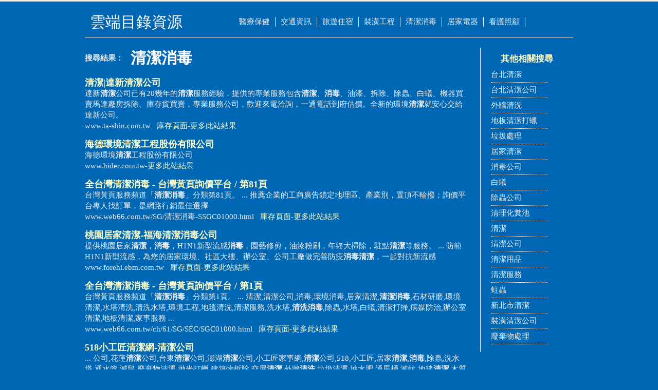

--- FILE ---
content_type: text/html
request_url: http://wmn.com.tw/clean/index.html
body_size: 403296
content:
<!DOCTYPE html PUBLIC "-//W3C//DTD XHTML 1.0 Transitional//EN" "http://www.w3.org/TR/xhtml1/DTD/xhtml1-transitional.dtd">
<html xmlns="http://www.w3.org/1999/xhtml">
<head>
<meta http-equiv="Content-Type" content="text/html; charset=utf-8" />
<title>清潔消毒-雲端目錄資源</title>
<meta name="keywords" content="清潔消毒,清潔,清潔公司,外牆清洗,水塔清洗,地毯清潔,消毒除蟲" />
<meta name="description" content="雲端目錄資源為台灣最大雲端目錄資訊站，完善的網頁資訊盡收錄於此，台灣全省清潔消毒、清潔、清潔公司、外牆清洗、水塔清洗、地毯清潔、消毒除蟲等資訊應有盡有！" />
<META content="清潔消毒" name="author"> 
<META content="雲端目錄資源" name="copyright">
<meta name="distribution" content="Taiwan">
<link href="css/layout.css" rel="stylesheet" type="text/css" />
</head>

<body>
<div id="wrapper">
<div id="header">
<div class="logo">雲端目錄資源</div>
<div class="ss">
<div id="hot">
<ul>
<li><a href="../medical/index.html">醫療保健</a></li>
<li><a href="../traffic/index.html">交通資訊</a></li>
<li><a href="../travel/index.html">旅遊住宿</a></li>
<li><a href="../decorating/index.html">裝潢工程</a></li>
<li><a href="../clean/index.html">清潔消毒</a></li>
<li><a href="../house/index.html">居家電器</a></li>
<li><a href="../nurse/index.html">看護照顧</a></li>
<div class="both"></div>
</ul>
</div>
</div>
<div class="both"></div>
</div>
 
<div id="left">
<h3>其他相關搜尋</h3>
<ul>
<li><a href="tpclean.html">台北清潔</a></li>
<li><a href="tpcleaner.html">台北清潔公司</a></li>
<li><a href="wall.html">外牆清洗</a></li>
<li><a href="floor.html">地板清潔打蠟</a></li>
<li><a href="garbage.html">垃圾處理</a></li>
<li><a href="house.html">居家清潔</a></li>
<li><a href="disin.html">消毒公司</a></li>
<li><a href="termite.html">白蟻</a></li>
<li><a href="pest.html">除蟲公司</a></li>
<li><a href="septic.html">清理化糞池</a></li>
<li><a href="clean.html">清潔</a></li>
<li><a href="cleaner.html">清潔公司</a></li>
<li><a href="articles.html">清潔用品</a></li>
<li><a href="service.html">清潔服務</a></li>
<li><a href="insect.html">蛀蟲</a></li>
<li><a href="newtp.html">新北市清潔</a></li>
<li><a href="decorat.html">裝潢清潔公司</a></li>
<li><a href="litter.html">廢棄物處理</a></li>
</ul>
</div>
 
<div id="right">
<table width="250" border="0" cellspacing="0" cellpadding="0">
  <tr>
    <td width="89"><b>搜尋結果：</b></td>
    <td width="161"><h1>清潔消毒</h1></td>
  </tr>
</table>
<br />

<div class="bing">



<ol start="1" data-bns="API">
  <li>
    <div>
      <div>
        <h3><a id="link-1" href="http://www.ta-shin.com.tw/main/index.aspx" target="_blank" data-bk="5028.1" dirtyhref="http://r.search.yahoo.com/_ylt=A8tUwYNM3aNTMV4A1.Jr1gt.;_ylu=X3oDMTE0cDlrZ2xoBHNlYwNzcgRwb3MDMQRjb2xvA3R3MQR2dGlkA1ZJUFRXNTlfMQ--/RV=2/RE=1403276749/RO=10/RU=http%3a%2f%2fwww.ta-shin.com.tw%2fmain%2findex.aspx/RK=0/RS=D7AFM0fg5dcqWIhc9fJxwJSvwt4-"><strong>清潔</strong>|達新<strong>清潔</strong>公司</a></h3>
      </div>
      <div>達新<strong>清潔</strong>公司已有20幾年的<strong>清潔</strong>服務經驗，提供的專業服務包含<strong>清潔</strong>、<strong>消毒</strong>、油漆、拆除、除蟲、白蟻、機器買賣馬達廠房拆除、庫存貨買賣，專業服務公司，歡迎來電洽詢，一通電話到府估價。全新的環境<strong>清潔</strong>就安心交給達新公司。</div>
      www.ta-shin.com.tw   <a href="http://r.search.yahoo.com/_ylt=A8tUwYNM3aNTMV4A2OJr1gt./RV=2/RE=1403276749/RO=10/RU=http%3a%2f%2f202.43.195.111%2fsearch%2fsrpcache%3fei%3dUTF-8%26p%3d%25E6%25B8%2585%25E6%25BD%2594%25E6%25B6%2588%25E6%25AF%2592%26fr%3dyfp%26u%3dhttp%3a%2f%2fcc.bingj.com%2fcache.aspx%3fq%3d%25e6%25b8%2585%25e6%25bd%2594%25e6%25b6%2588%25e6%25af%2592%26d%3d4553242198475095%26mkt%3dzh-TW%26setlang%3dzh-TW%26w%3dwV8AM5hK7QkWkxz0eluApYMArC-Aa9Uu%26icp%3d1%26.intl%3dtw%26sig%3dW0Y1oKGNaENAQuvvQ75ZgA--/RK=0/RS=YXwZXanUIap6L2f4s1QMBU8Afsk-" data-bk="5029.1" aria-describedby="link-1" target="_blank">庫存頁面</a>-<a href="https://tw.search.yahoo.com/search;_ylt=A8tUwYNM3aNTMV4A2eJr1gt.?ei=UTF-8&amp;p=%E6%B8%85%E6%BD%94%E6%B6%88%E6%AF%92&amp;fr=yfp&amp;vst=0&amp;vs=www.ta-shin.com.tw" data-bns="Yahoo" data-bk="102.1">更多此站結果</a></div>
  </li>
  <li>
    <div>
      <div>
        <h3><a id="link-2" href="http://www.hider.com.tw/" target="_blank" data-bk="5038.1" dirtyhref="http://r.search.yahoo.com/_ylt=A8tUwYNM3aNTMV4A5uJr1gt.;_ylu=X3oDMTE0MDR2bGZzBHNlYwNzcgRwb3MDMgRjb2xvA3R3MQR2dGlkA1ZJUFRXNTlfMQ--/RV=2/RE=1403276749/RO=10/RU=http%3a%2f%2fwww.hider.com.tw%2f/RK=0/RS=hxpD7XE7Yj6LghLwVGWAr34CI9A-">海德環境<strong>清潔</strong>工程股份有限公司</a></h3>
      </div>
      <div>海德環境<strong>清潔</strong>工程股份有限公司</div>
      www.hider.com.tw-<a href="https://tw.search.yahoo.com/search;_ylt=A8tUwYNM3aNTMV4A5.Jr1gt.?ei=UTF-8&amp;p=%E6%B8%85%E6%BD%94%E6%B6%88%E6%AF%92&amp;fr=yfp&amp;vst=0&amp;vs=www.hider.com.tw" data-bns="Yahoo" data-bk="103.1">更多此站結果</a></div>
  </li>
  <li>
    <div>
      <div>
        <h3><a id="link-3" href="http://www.web66.com.tw/SG/%E6%B8%85%E6%BD%94%E6%B6%88%E6%AF%92-SSGC01000.html" target="_blank" data-bk="5048.1" dirtyhref="http://r.search.yahoo.com/_ylt=A8tUwYNM3aNTMV4A6OJr1gt.;_ylu=X3oDMTE0cm9udGtuBHNlYwNzcgRwb3MDMwRjb2xvA3R3MQR2dGlkA1ZJUFRXNTlfMQ--/RV=2/RE=1403276749/RO=10/RU=http%3a%2f%2fwww.web66.com.tw%2fSG%2f%25E6%25B8%2585%25E6%25BD%2594%25E6%25B6%2588%25E6%25AF%2592-SSGC01000.html/RK=0/RS=ez8zhByhIlEIR2VyNbpujlw2iRU-">全台灣<strong>清潔消毒</strong> - 台灣黃頁詢價平台 / 第81頁</a></h3>
      </div>
      <div>台灣黃頁服務頻道「<strong>清潔消毒</strong>」分類第81頁。 ... 推薦企業的工商廣告鎖定地理區、產業別，置頂不輪撥；詢價平台專人找訂單，是網路行銷最佳選擇</div>
      www.web66.com.tw/SG/清潔消毒-SSGC01000.html   <a href="http://r.search.yahoo.com/_ylt=A8tUwYNM3aNTMV4A6eJr1gt./RV=2/RE=1403276749/RO=10/RU=http%3a%2f%2f202.43.195.111%2fsearch%2fsrpcache%3fei%3dUTF-8%26p%3d%25E6%25B8%2585%25E6%25BD%2594%25E6%25B6%2588%25E6%25AF%2592%26fr%3dyfp%26u%3dhttp%3a%2f%2fcc.bingj.com%2fcache.aspx%3fq%3d%25e6%25b8%2585%25e6%25bd%2594%25e6%25b6%2588%25e6%25af%2592%26d%3d4621768385822957%26mkt%3dzh-TW%26setlang%3dzh-TW%26w%3dx4FMN_8zieE1vIaC-6XaE-g-TKbneg8b%26icp%3d1%26.intl%3dtw%26sig%3dKQqtEmYWJC.66Zw8ZCz_ag--/RK=0/RS=uMNX6sMVckKmHgQGJ8KKZkMqvIM-" data-bk="5049.1" aria-describedby="link-3" target="_blank">庫存頁面</a>-<a href="https://tw.search.yahoo.com/search;_ylt=A8tUwYNM3aNTMV4A6uJr1gt.?ei=UTF-8&amp;p=%E6%B8%85%E6%BD%94%E6%B6%88%E6%AF%92&amp;fr=yfp&amp;vst=0&amp;vs=www.web66.com.tw" data-bns="Yahoo" data-bk="104.1">更多此站結果</a></div>
  </li>
  <li>
    <div>
      <div>
        <h3><a id="link-4" href="http://www.forehi.ebm.com.tw/" target="_blank" data-bk="5059.1" dirtyhref="http://r.search.yahoo.com/_ylt=A8tUwYNM3aNTMV4A6.Jr1gt.;_ylu=X3oDMTE0MjY0MWkxBHNlYwNzcgRwb3MDNARjb2xvA3R3MQR2dGlkA1ZJUFRXNTlfMQ--/RV=2/RE=1403276749/RO=10/RU=http%3a%2f%2fwww.forehi.ebm.com.tw%2f/RK=0/RS=YMmpstSGS4pNzAAp5OKl2nreFek-">桃園居家清潔-福海<strong>清潔消毒</strong>公司</a></h3>
      </div>
      <div>提供桃園居家<strong>清潔</strong>，<strong>消毒</strong>，H1N1新型流感<strong>消毒</strong>，園藝修剪，油漆粉刷，年終大掃除，駐點<strong>清潔</strong>等服務。 ... 防範 H1N1新型流感，為您的居家環境、社區大樓、辦公室、公司工廠做完善防疫<strong>消毒清潔</strong>，一起對抗新流感</div>
      www.forehi.ebm.com.tw   <a href="http://r.search.yahoo.com/_ylt=A8tUwYNM3aNTMV4A7OJr1gt./RV=2/RE=1403276749/RO=10/RU=http%3a%2f%2f202.43.195.111%2fsearch%2fsrpcache%3fei%3dUTF-8%26p%3d%25E6%25B8%2585%25E6%25BD%2594%25E6%25B6%2588%25E6%25AF%2592%26fr%3dyfp%26u%3dhttp%3a%2f%2fcc.bingj.com%2fcache.aspx%3fq%3d%25e6%25b8%2585%25e6%25bd%2594%25e6%25b6%2588%25e6%25af%2592%26d%3d5036249864143134%26mkt%3dzh-TW%26setlang%3dzh-TW%26w%3dX8nQ3j_28RDyOJkobvreJ3aBCVCkmhZo%26icp%3d1%26.intl%3dtw%26sig%3dDHGfq4DJ2donn5LNReALkQ--/RK=0/RS=mbur1DFzFbYtNgEwmAnoa9zy6CE-" data-bk="5060.1" aria-describedby="link-4" target="_blank">庫存頁面</a>-<a href="https://tw.search.yahoo.com/search;_ylt=A8tUwYNM3aNTMV4A7eJr1gt.?ei=UTF-8&amp;p=%E6%B8%85%E6%BD%94%E6%B6%88%E6%AF%92&amp;fr=yfp&amp;vst=0&amp;vs=www.forehi.ebm.com.tw" data-bns="Yahoo" data-bk="105.1">更多此站結果</a></div>
  </li>
  <li>
    <div>
      <div>
        <h3><a id="link-5" href="http://www.web66.com.tw/ch/61/SG/SEC/SGC01000.html" target="_blank" data-bk="5070.1" dirtyhref="http://r.search.yahoo.com/_ylt=A8tUwYNM3aNTMV4A7uJr1gt.;_ylu=X3oDMTE0bHZtYnNwBHNlYwNzcgRwb3MDNQRjb2xvA3R3MQR2dGlkA1ZJUFRXNTlfMQ--/RV=2/RE=1403276749/RO=10/RU=http%3a%2f%2fwww.web66.com.tw%2fch%2f61%2fSG%2fSEC%2fSGC01000.html/RK=0/RS=fkfjdoXN673NEQa8l2EVN9dd8XM-">全台灣<strong>清潔消毒</strong> - 台灣黃頁詢價平台 / 第1頁</a></h3>
      </div>
      <div>台灣黃頁服務頻道「<strong>清潔消毒</strong>」分類第1頁。 ... 清潔,清潔公司,消毒,環境消毒,居家清潔,<strong>清潔消毒</strong>,石材研磨,環境清潔,水塔清洗,清洗水塔,環境工程,地毯清洗,清潔服務,洗水塔,<strong>清洗消毒</strong>,除蟲,水塔,白蟻,清潔打掃,病媒防治,辦公室清潔,地板清潔,家事服務 ...</div>
      www.web66.com.tw/ch/61/SG/SEC/SGC01000.html   <a href="http://r.search.yahoo.com/_ylt=A8tUwYNM3aNTMV4A7.Jr1gt./RV=2/RE=1403276749/RO=10/RU=http%3a%2f%2f202.43.195.111%2fsearch%2fsrpcache%3fei%3dUTF-8%26p%3d%25E6%25B8%2585%25E6%25BD%2594%25E6%25B6%2588%25E6%25AF%2592%26fr%3dyfp%26u%3dhttp%3a%2f%2fcc.bingj.com%2fcache.aspx%3fq%3d%25e6%25b8%2585%25e6%25bd%2594%25e6%25b6%2588%25e6%25af%2592%26d%3d4550660931787569%26mkt%3dzh-TW%26setlang%3dzh-TW%26w%3dQI1xG8M2DAcVZr5sVD0tqUJEbSpgU7kN%26icp%3d1%26.intl%3dtw%26sig%3dAPdVsIQfDjMnwBHfqdoAhg--/RK=0/RS=Q6q9wCdAbwwbsl.aicA2rfx9yA4-" data-bk="5071.1" aria-describedby="link-5" target="_blank">庫存頁面</a>-<a href="https://tw.search.yahoo.com/search;_ylt=A8tUwYNM3aNTMV4A8OJr1gt.?ei=UTF-8&amp;p=%E6%B8%85%E6%BD%94%E6%B6%88%E6%AF%92&amp;fr=yfp&amp;vst=0&amp;vs=www.web66.com.tw" data-bns="Yahoo" data-bk="106.1">更多此站結果</a></div>
  </li>
  <li>
    <div>
      <div>
        <h3><a id="link-6" href="http://www.clearing.com.tw/" target="_blank" data-bk="5081.1" dirtyhref="http://r.search.yahoo.com/_ylt=A8tUwYNM3aNTMV4A8eJr1gt.;_ylu=X3oDMTE0bmh2Z2c5BHNlYwNzcgRwb3MDNgRjb2xvA3R3MQR2dGlkA1ZJUFRXNTlfMQ--/RV=2/RE=1403276749/RO=10/RU=http%3a%2f%2fwww.clearing.com.tw%2f/RK=0/RS=CrYCxA8x8ChyovH0kC5Fv4MgDsw-">518小工匠<strong>清潔</strong>網-<strong>清潔</strong>公司</a></h3>
      </div>
      <div>... 公司,花蓮<strong>清潔</strong>公司,台東<strong>清潔</strong>公司,澎湖<strong>清潔</strong>公司,小工匠家事網,<strong>清潔</strong>公司,518,小工匠,居家<strong>清潔</strong>,<strong>消毒</strong>,除蟲,洗水塔,通水管,滅鼠,廢棄物清運,拋光打蠟,建築物拆除,交屋<strong>清潔</strong>,外牆<strong>清洗</strong>,垃圾清運,抽水肥,通馬桶,滅蚊,地毯<strong>清潔</strong>,木質地板拋光,辦公室<strong>清潔</strong>,修剪 ...</div>
      www.clearing.com.tw   <a href="http://r.search.yahoo.com/_ylt=A8tUwYNM3aNTMV4A8uJr1gt./RV=2/RE=1403276749/RO=10/RU=http%3a%2f%2f202.43.195.111%2fsearch%2fsrpcache%3fei%3dUTF-8%26p%3d%25E6%25B8%2585%25E6%25BD%2594%25E6%25B6%2588%25E6%25AF%2592%26fr%3dyfp%26u%3dhttp%3a%2f%2fcc.bingj.com%2fcache.aspx%3fq%3d%25e6%25b8%2585%25e6%25bd%2594%25e6%25b6%2588%25e6%25af%2592%26d%3d4969295625716725%26mkt%3dzh-TW%26setlang%3dzh-TW%26w%3dQOcSHWY5YvLTxlaMmGkyScTGfWZ8GBSN%26icp%3d1%26.intl%3dtw%26sig%3d9j8WC5VJGe5NMH5nx74Vig--/RK=0/RS=637gwOqKkTvJNyPjcQfb9hGfnx4-" data-bk="5082.1" aria-describedby="link-6" target="_blank">庫存頁面</a>-<a href="https://tw.search.yahoo.com/search;_ylt=A8tUwYNM3aNTMV4A8.Jr1gt.?ei=UTF-8&amp;p=%E6%B8%85%E6%BD%94%E6%B6%88%E6%AF%92&amp;fr=yfp&amp;vst=0&amp;vs=www.clearing.com.tw" data-bns="Yahoo" data-bk="107.1">更多此站結果</a></div>
  </li>
  <li>
    <div>
      <div>
        <h3><a id="link-7" href="http://www.evon.com.tw/front/bin/home.phtml" target="_blank" data-bk="5092.1" dirtyhref="http://r.search.yahoo.com/_ylt=A8tUwYNM3aNTMV4A9OJr1gt.;_ylu=X3oDMTE0djA4cTUzBHNlYwNzcgRwb3MDNwRjb2xvA3R3MQR2dGlkA1ZJUFRXNTlfMQ--/RV=2/RE=1403276749/RO=10/RU=http%3a%2f%2fwww.evon.com.tw%2ffront%2fbin%2fhome.phtml/RK=0/RS=l06nI35Lj7CZILirYrd8BuP.Z0w-">雅芳<strong>清潔</strong>公司 鼎全工程行</a></h3>
      </div>
      <div><strong>清潔</strong> 、石材研磨、洗地打蠟、地毯乾洗及水塔<strong>清洗</strong> X 會員帳號 : 會員密碼 ... 環境<strong>消毒</strong> 病媒防治 白蟻防治 蚊蠅防治 跳蚤防治 老鼠防治 蟑螂防治 參訪人數 5Top * ...</div>
      www.evon.com.tw   <a href="http://r.search.yahoo.com/_ylt=A8tUwYNM3aNTMV4A9eJr1gt./RV=2/RE=1403276749/RO=10/RU=http%3a%2f%2f202.43.195.111%2fsearch%2fsrpcache%3fei%3dUTF-8%26p%3d%25E6%25B8%2585%25E6%25BD%2594%25E6%25B6%2588%25E6%25AF%2592%26fr%3dyfp%26u%3dhttp%3a%2f%2fcc.bingj.com%2fcache.aspx%3fq%3d%25e6%25b8%2585%25e6%25bd%2594%25e6%25b6%2588%25e6%25af%2592%26d%3d4520093633479755%26mkt%3dzh-TW%26setlang%3dzh-TW%26w%3dFji1jm1w5QoHgFn0uOMr2RYMenfPgSLH%26icp%3d1%26.intl%3dtw%26sig%3d68RkAYPLIUxCKEg7ZTk.XQ--/RK=0/RS=p8G4l3mPnYvsOjndrOfN8LgbTy8-" data-bk="5093.1" aria-describedby="link-7" target="_blank">庫存頁面</a>-<a href="https://tw.search.yahoo.com/search;_ylt=A8tUwYNM3aNTMV4A9uJr1gt.?ei=UTF-8&amp;p=%E6%B8%85%E6%BD%94%E6%B6%88%E6%AF%92&amp;fr=yfp&amp;vst=0&amp;vs=www.evon.com.tw" data-bns="Yahoo" data-bk="108.1">更多此站結果</a></div>
  </li>
  <li>
    <div>
      <div>
        <h3><a id="link-8" href="http://www.clearing.com.tw/search.php?search_item=2&amp;city=&amp;area=" target="_blank" data-bk="5103.1" dirtyhref="http://r.search.yahoo.com/_ylt=A8tUwYNM3aNTMV4A9.Jr1gt.;_ylu=X3oDMTE0dGRrMjhtBHNlYwNzcgRwb3MDOARjb2xvA3R3MQR2dGlkA1ZJUFRXNTlfMQ--/RV=2/RE=1403276749/RO=10/RU=http%3a%2f%2fwww.clearing.com.tw%2fsearch.php%3fsearch_item%3d2%26city%3d%26area%3d/RK=0/RS=hP1_6G8NZbFj_94r7heqcRhsDMo-"><strong>消毒</strong>,<strong>消毒</strong>公司-518小工匠<strong>清潔</strong>網</a></h3>
      </div>
      <div><strong>消毒</strong>機 | <strong>清潔</strong> 工作車 | 高壓<strong>清洗</strong>機 | 掃街車 | 白蟻偵測儀 | 白蟻老鼠探測器 | 捕蟲器 | 防水抓漏 | 壁癌處理 | 伸縮縫防水工程 | 隔熱工程 | EPOXY施作 | PU防水工程 ...</div>
      www.clearing.com.tw/search.php?search_item=2&amp;city=&amp;area=   <a href="http://r.search.yahoo.com/_ylt=A8tUwYNM3aNTMV4A.OJr1gt./RV=2/RE=1403276749/RO=10/RU=http%3a%2f%2f202.43.195.111%2fsearch%2fsrpcache%3fei%3dUTF-8%26p%3d%25E6%25B8%2585%25E6%25BD%2594%25E6%25B6%2588%25E6%25AF%2592%26fr%3dyfp%26u%3dhttp%3a%2f%2fcc.bingj.com%2fcache.aspx%3fq%3d%25e6%25b8%2585%25e6%25bd%2594%25e6%25b6%2588%25e6%25af%2592%26d%3d4639433597191310%26mkt%3dzh-TW%26setlang%3dzh-TW%26w%3doYlG_q6WeF49xV7VYRntq4YrcH6bybC4%26icp%3d1%26.intl%3dtw%26sig%3d7..Ty8hsTrkSmbIUOx99LA--/RK=0/RS=.t9tbsWGfn4NnvUevKuCiaSbhsQ-" data-bk="5104.1" aria-describedby="link-8" target="_blank">庫存頁面</a>-<a href="https://tw.search.yahoo.com/search;_ylt=A8tUwYNM3aNTMV4A.eJr1gt.?ei=UTF-8&amp;p=%E6%B8%85%E6%BD%94%E6%B6%88%E6%AF%92&amp;fr=yfp&amp;vst=0&amp;vs=www.clearing.com.tw" data-bns="Yahoo" data-bk="109.1">更多此站結果</a></div>
  </li>
  <li>
    <div>
      <div>
        <h3><a id="link-9" href="http://vip101.uwish.com.tw/uwish/front/bin/ptlist.phtml?Category=111771" target="_blank" data-bk="5113.1" dirtyhref="http://r.search.yahoo.com/_ylt=A8tUwYNM3aNTMV4A.uJr1gt.;_ylu=X3oDMTE0NWZwbjVoBHNlYwNzcgRwb3MDOQRjb2xvA3R3MQR2dGlkA1ZJUFRXNTlfMQ--/RV=2/RE=1403276749/RO=10/RU=http%3a%2f%2fvip101.uwish.com.tw%2fuwish%2ffront%2fbin%2fptlist.phtml%3fCategory%3d111771/RK=0/RS=.j1t8IAffneThBpeYZ68pyyRJo0-">一星<strong>清潔</strong>公司 -- <strong>消毒</strong>服務</a></h3>
      </div>
      <div>殺菌 H1N1(新流感)、SARS、腸病毒(和平醫院SARS . 公家單位配合廠商) 本公司<strong>消毒</strong>技術員2003年5月有做過和平醫院SARS病菌<strong>消毒</strong>工程，經驗豐富，技術一流。榮獲當年市長馬英九頒發表揚獎狀。 ※主要害蟲是指那些能造成主要危害或損失的害蟲，如：登革熱 ...</div>
      vip101.uwish.com.tw/uwish/front/bin/ptlist.phtml?Category=111771-<a href="https://tw.search.yahoo.com/search;_ylt=A8tUwYNM3aNTMV4A..Jr1gt.?ei=UTF-8&amp;p=%E6%B8%85%E6%BD%94%E6%B6%88%E6%AF%92&amp;fr=yfp&amp;vst=0&amp;vs=vip101.uwish.com.tw" data-bns="Yahoo" data-bk="110.1">更多此站結果</a></div>
  </li>
  <li>
    <div>
      <div>
        <h3><a id="link-10" href="http://clean.so-q.com.tw/" target="_blank" data-bk="5122.1" dirtyhref="http://r.search.yahoo.com/_ylt=A8tUwYNM3aNTMV4A_OJr1gt.;_ylu=X3oDMTE1MWVxbGdoBHNlYwNzcgRwb3MDMTAEY29sbwN0dzEEdnRpZANWSVBUVzU5XzE-/RV=2/RE=1403276749/RO=10/RU=http%3a%2f%2fclean.so-q.com.tw%2f/RK=0/RS=apBKz2jujM54rbyLk23o6m_VnN4-"><strong>清潔消毒</strong> - 地毯<strong>清洗</strong> - 鴻禧清潔公司(高雄)</a></h3>
      </div>
      <div><strong>清潔消毒</strong> - 地毯<strong>清洗</strong> - 鴻禧清潔公司(高雄)</div>
      clean.so-q.com.tw-<a href="https://tw.search.yahoo.com/search;_ylt=A8tUwYNM3aNTMV4A_eJr1gt.?ei=UTF-8&amp;p=%E6%B8%85%E6%BD%94%E6%B6%88%E6%AF%92&amp;fr=yfp&amp;vst=0&amp;vs=clean.so-q.com.tw" data-bns="Yahoo" data-bk="111.1">更多此站結果</a></div>
  </li>
</ol>




<div class="page"><font color="#FFFFFF">上一頁　</font><a href="index.html">1</a><a href="index2.html">2</a><a href="index3.html">3</a><a href="index4.html">4</a><a href="index5.html">5</a><a href="index6.html">6</a><a href="index7.html">7</a><a href="index8.html">8</a><a href="index9.html">9</a><a href="index10.html">10</a><font color="#FFFFFF">　下一頁</font></div>

</div>



<div class="link">
<ul>
<li>
<div class="title"><a target="_blank" href="http://www.lemon168.com.tw">東港民宿-東港檸檬屋民宿</a></div>
<div class="content">東港民宿-來我們的民宿就像回到自己的家一樣舒適、溫馨，檸檬屋東港民宿為於東港鎮中心，生活機能方便，民宿面像大鵬灣鵬灣大橋，可看到全台數一數二鵬灣橋打開，晚上也有很漂亮的燈雕夜景可欣賞唷!</div>
<div class="web">www.lemon168.com.tw</div>
</li>
<li>
<div class="title"><a target="_blank" href="http://www.yuki801.com.tw">東港民宿-東港堡貝屋民宿</a></div>
<div class="content">東港民宿-堡貝屋親子民宿的地點離跨海大橋很近，能夠清楚的看到東港美麗的海景，民宿內更有特色DIY教室，讓父母們能夠與孩子共享天倫，一起貼陶土、烘培餅乾，增進與親子間的互動，共同渡過愉快的假期。</div>
<div class="web">www.yuki801.com.tw</div>
</li>
<li>
<div class="title"><a target="_blank" href="http://www.hi-fun.com.tw">東港民宿-東港海風民宿</a></div>
<div class="content">東港海風民宿在如詩如畫的家鄉東港大鵬灣風景區旁找到夢想中的房子，並在面對鵬灣大橋的美景打造一間溫馨的家，提供其他旅客共享這美麗景緻的海灣風景。</div>
<div class="web">www.hi-fun.com.tw</div>
</li>
<li>
<div class="title"><a target="_blank" href="http://house.lemon168.com.tw">東港民宿、大鵬灣民宿-東港大鵬灣檸檬屋民宿</a></div>
<div class="content">東港民宿檸檬屋鄰近東港大鵬灣，民宿主人非常熱情好客，每一間客房的設計都是主人想傳達給旅客們的心意，希望所有來東港大鵬灣民宿住宿的旅客們，在大鵬灣豐富的旅遊行程結束後，能有個像家一樣的休息處，東港民宿-檸檬屋。</div>
<div class="web">house.lemon168.com.tw</div>
</li>
<li>
<div class="title"><a target="_blank" href="http://bnb.lemon168.com.tw">東港民宿-檸檬屋</a></div>
<div class="content">東港民宿檸檬屋為於東港鎮中心，生活機能方便，來我們的民宿就像回到自己的家一樣舒適、溫馨，檸檬屋東港民宿面像東港鵬灣大橋，可看到全台數一數二鵬灣橋打開，晚上也有很漂亮的東港夜景可欣賞唷！</div>
<div class="web">bnb.lemon168.com.tw</div>
</li>
<li>
<div class="title"><a target="_blank" href="http://baby.wmn.com.tw">童裝、童裝批發｜日韓進口童裝批發</a></div>
<div class="content">日韓童裝批發提供韓國童裝批發及日本童裝批發，日韓品牌進口童裝超低批價，十二歲以下男童裝及女童裝款式齊全，質感舒適且不含螢光劑，讓您買的開心穿得安心！</div>
<div class="web">baby.wmn.com.tw</div>
</li>
<li>
<div class="title"><a target="_blank" href="http://home.lemon168.com.tw">大鵬灣民宿-檸檬屋</a></div>
<div class="content">大鵬灣民宿檸檬屋為於大鵬灣鎮中心，生活機能方便，來我們的民宿就像回到自己的家一樣舒適、溫馨，檸檬屋大鵬灣民宿面像大鵬灣鵬灣大橋，可看到全台數一數二鵬灣橋打開，晚上也有很漂亮的大鵬灣夜景可欣賞唷！</div>
<div class="web">home.lemon168.com.tw</div>
</li>
<li>
<div class="title"><a target="_blank" href="http://www.wacho.com.tw">東港民宿-東港華僑的家</a></div>
<div class="content">東港民宿-華僑的家鄰近東港碼頭、大鵬灣國家風景區、東港華僑市場等熱門地區，更鄰近小琉球渡船場，方便旅客輕鬆渡過愜意的島嶼假期。來到東港，您不但可以深入探訪東港豐富的的人文特色和自然海洋風情，更加不能錯過東港的新鮮海產料理。</div>
<div class="web">www.wacho.com.tw</div>
</li>
<li>
<div class="title"><a target="_blank" href="http://www.yand.com.tw">雅硯室內設計</a></div>
<div class="content">雅硯室內設計保持著「以客為尊，顧客優先」的信念，專注於服務品質的改善，每位顧客皆是我們的朋友，雅硯樂當每位顧客的助手，減輕您打造美觀、舒適居家環境時的負擔，我們願意為您提供專業的建議，提供您全方位的居家設計、裝修、家具傢飾擺設服務。</div>
<div class="web">www.yand.com.tw</div>
</li>
<li>
<div class="title"><a target="_blank" href="http://don.wacho.com.tw">東港民宿|華僑的家</a></div>
<div class="content">東港民宿華僑的家鄰近東港華僑市場及東港碼頭等熱門觀光景點，除舒適的民宿住宿環境外，更為所有來東港旅遊的旅客們，提供代租車與代訂船票等服務，東港民宿華僑的家是您假日來東港遊玩的最佳住所。</div>
<div class="web">don.wacho.com.tw</div>
</li>
<li>
<div class="title"><a target="_blank" href="http://www.england.com.tw">台中民宿-英倫會館逢甲民宿</a></div>
<div class="content">台中民宿英倫會館於台中英才路矗立，融入英倫風建造而成，本館鄰近台中科博、中國醫大及一中商圈，逢甲分館愛琴海也在逢甲夜市旁成立，地中海的陽光、大片落地窗、陽台，帶進休閒的舒暢，親切的服務態度，讓您有賓至如歸的感覺。</div>
<div class="web">www.england.com.tw</div>
</li>
<li>
<div class="title"><a target="_blank" href="http://www.grano-house.com">台中逢甲卡諾旅店Grano-House</a></div>
<div class="content">逢甲卡諾旅店臨近台中逢甲商圈，步行只需三分鐘，民宿內提供免費WIFI、冷氣、特約停車及全套盥洗用品，卡諾抱持對旅遊的熱愛，提供來自各國的旅人最好的住宿環境。</div>
<div class="web">www.grano-house.com</div>
</li>
<li>
<div class="title"><a target="_blank" href="http://www.follower.tw">新竹民宿|新竹登美山莊</a></div>
<div class="content">新竹民宿、新竹住宿、新竹旅遊、新竹景點、新竹美食推薦登美山莊，歡迎享受這裡得自然美景與佳餚，備有精緻優質的房型與獨棟villa。到新竹旅遊住宿、選擇新竹優質民宿首選新竹登美山莊。</div>
<div class="web">www.follower.tw</div>
</li>
<li>
<div class="title"><a target="_blank" href="http://www.a-hong.com.tw">阿鴻碳烤饅頭民宿|東港民宿、大鵬灣民宿</a></div>
<div class="content">東港阿鴻碳烤饅頭民宿鄰近東港熱門風景區，距大鵬灣也只需幾分鐘的車程，溫馨舒適的民宿裝潢，猶如在自己家一般的放鬆，到東港住宿就來阿鴻碳烤饅頭民宿！</div>
<div class="web">www.a-hong.com.tw</div>
</li>
<li>
<div class="title"><a target="_blank" href="http://country.wmn.com.tw">桃園龍潭民宿|CountryCountry歐式鄉村民宿|鄰近六福村、小人國、石門水庫、大溪慈湖</a></div>
<div class="content">桃園歐式鄉村民宿座落在桃園縣龍潭鄉，位於六福村、小人國、石門水庫、大溪慈湖的中心位置，充滿歐洲鄉村風格、純真樸實，給予您像家般溫暖的桃園民宿，讓您忘卻整天的煩惱，得到真正的放鬆與休閒。</div>
<div class="web">country.wmn.com.tw</div>
</li>
<li>
<div class="title"><a target="_blank" href="http://dong.wacho.com.tw">東港華僑的家民宿|東港民宿|東港住宿</a></div>
<div class="content">東港華僑的家民宿提供東港民宿住宿、大鵬灣民宿住宿，熱情的民宿老闆為您推薦東港大鵬灣各處知名景點，更細心幫您規劃東港大鵬灣旅遊建議，讓您在東港可以玩得盡興！</div>
<div class="web">dong.wacho.com.tw</div>
</li>
<li>
<div class="title"><a target="_blank" href="http://www.usmdforever.com.tw">桃園拉拉山住宿|桃山渡假農場</a></div>
<div class="content">桃園住宿、桃園民宿推薦桃山渡假農場，農場位於桃園拉拉山，在這裡擁有變化無窮的風光景色，有著令人著迷的美，在桃園拉拉山無限制的視野中，在藍天與白雲的注視下，享受著無比舒暢的山林之旅</div>
<div class="web">www.usmdforever.com.tw</div>
</li>
<li>
<div class="title"><a target="_blank" href="http://dongn.wacho.com.tw">東港民宿-華僑的家</a></div>
<div class="content">東港民宿華僑的家提供多樣化的房型適合親子、情侶、好友一同前來入住，除每間民宿住宿房型都可以晀望東港大鵬灣美景外，民宿老闆更熱心為您量身規劃東港旅遊建議，包含東港住宿、東港旅遊、東港美食等行程，來東港住宿一定要找華僑的家東港民宿！</div>
<div class="web">dongn.wacho.com.tw</div>
</li>
<li>
<div class="title"><a target="_blank" href="http://www.bleuheron.com.tw">東港民宿蔚藍白鷺｜東港住宿、大鵬灣民宿</a></div>
<div class="content">東港民宿蔚藍白鷺位於東港大鵬灣景觀民宿第一排，民宿整體採用柚木及檜木設計，打造出一種禪意又優閒的空間，到東港旅遊住宿絕不能錯過！</div>
<div class="web">www.bleuheron.com.tw</div>
</li>
<li>
<div class="title"><a target="_blank" href="http://www.corail.com.tw">小琉球民宿-瑚岩美術舘</a></div>
<div class="content">「小琉球民宿-瑚岩美術舘」為小琉球第一家以藝術、建築與設計為主體的地標型特色民宿，館內設計與房間均為台灣知名藝術家之原作，請好好觀賞、享受藝術氛圍並細心呵護它們！把「小琉球民宿-瑚岩美術舘」當成自己的藝術之家來愛護，並祝小琉球之旅愉快!</div>
<div class="web">www.corail.com.tw</div>
</li>
<li>
<div class="title"><a target="_blank" href="http://www.country2u.com.tw">桃園龍潭民宿|CountryCountry歐式鄉村民宿|六福村民宿、小人國民宿、石門水庫民宿、大溪慈湖民宿</a></div>
<div class="content">桃園民宿歐式鄉村座落在桃園縣龍潭鄉，位於六福村、小人國、石門水庫、大溪慈湖的中心位置，充滿歐洲鄉村風格、純真樸實，給予您像家般溫暖的桃園民宿，讓您忘卻整天的煩惱，得到真正的放鬆與休閒。</div>
<div class="web">www.country2u.com.tw</div>
</li>
<li>
<div class="title"><a target="_blank" href="http://www.celeb.com.tw">東港民宿名人小棧|東港大鵬灣住宿推薦</a></div>
<div class="content">東港民宿名人小棧鄰近東港港口、大鵬灣國家風景區、東隆宮和鎮海公園等熱門景點，民宿乾淨素雅的空間格局，帶給來東港遊玩的旅人如回到自家般全然放鬆的舒服、自在與愜意。</div>
<div class="web">www.celeb.com.tw</div>
</li>
<li>
<div class="title"><a target="_blank" href="http://www.mellabell.com.tw">花蓮民宿米拉貝爾-台灣官方網站</a></div>
<div class="content">花蓮米拉貝爾民宿提供旅客賓至如歸的貼心服務，淺色的挑高歐式建築，民宿擁有寬敞的客廳、開放式的餐廳、以及不同風格的臥室，
全棟民宿主人精心的設計，讓您全心享受調味過的繽紛時光。</div>
<div class="web">www.mellabell.com.tw</div>
</li>
<li>
<div class="title"><a target="_blank" href="http://jihome1.gotosleep.com.tw">J&I逢甲美宿館｜台中住宿、逢甲住宿</a></div>
<div class="content">J&I逢甲美宿館提供台中住宿、逢甲住宿，以優質、體貼、舒適、平價的住宿為訴求，各具特色的床組、空間擺設一應俱全的生活家電、沐浴備品旨在提供來訪旅客舒適的休憩環境讓陌生城市的旅人感受到居家的溫馨、自在將更有餘裕擁抱度假生活的那份悠閒。</div>
<div class="web">jihome1.gotosleep.com.tw</div>
</li>
<li>
<div class="title"><a target="_blank" href="http://www.blesthouse.com.tw">花蓮民宿 幸福屋</a></div>
<div class="content">充滿南洋海風的花蓮民宿「幸福屋」，隨處可見綠色植物，生氣盎然的活力展現在屋內、庭院裡每個角落，推開幸福屋的大門，看見手工編織而成的大型家具，給人冬暖夏涼的舒爽。</div>
<div class="web">www.blesthouse.com.tw</div>
</li>
<li>
<div class="title"><a target="_blank" href="http://www.engacc.com.tw">台中記帳士事務所,台中會計師事務所-英倫記帳士事務所</a></div>
<div class="content">英倫記帳士事務所位於台中市北區，由所長傅豪老師創立，沿襲英倫國際會計準則的新觀念，從出生、工商登記到成長茁壯公開發行，皆有專業化的服務，由會計師為您記帳，報稅，整理報表融資，更是英倫台中記帳士事務最擅長的專業。</div>
<div class="web">www.engacc.com.tw</div>
</li>
<li>
<div class="title"><a target="_blank" href="http://www.moonbnb.​com.​tw">花蓮民宿 月牙灣</a></div>
<div class="content">花蓮民宿月牙灣就像溫馨舒適的家，提供來花蓮旅遊的朋友一個休憩的場所，典雅的居家佈置，給您安心、放鬆的休息空間。</div>
<div class="web">www.moonbnb.​com.​tw</div>
</li>
<li>
<div class="title"><a target="_blank" href="http://www.23070000.com">鐵捲門、電動捲門|一一川鐵捲門有限公司</a></div>
<div class="content">一一川鐵捲門有限公司位於台北市中正區，在台北、新北市各區急修電動捲門，經營30餘年，擁有豐富急修電動捲門實務經驗，無論是對電動捲門施工品質、安全性、美觀度、用料品質都堅持嚴格要求，備受業界及客戶肯定。</div>
<div class="web">www.23070000.com</div>
</li>
<li>
<div class="title"><a target="_blank" href="http://www.east-love.com.tw">花蓮民宿東之戀-台灣官方網站</a></div>
<div class="content">喧鬧的驛站，帶來過往的旅人，花蓮民宿東之戀給你一個停下腳步的棲息地，日落後變成安靜的夜，細心體會花蓮的美好。</div>
<div class="web">www.east-love.com.tw</div>
</li>
<li>
<div class="title"><a target="_blank" href="http://www.xin-yi.com.tw">花蓮馨憶精緻民宿</a></div>
<div class="content">馨憶精緻花蓮民宿位於花蓮最熱鬧、方便的地方，走路只需 3 - 10 分便可抵達花蓮最有名的小吃及景點，我們更提供太魯閣、花東縱谷、花東海線、泛舟、溯溪的服務、請多利用。</div>
<div class="web">www.xin-yi.com.tw</div>
</li>
<li>
<div class="title"><a target="_blank" href="http://www.lmh-hl.com">La même histoire 初の見-台灣花蓮民宿官方網站</a></div>
<div class="content">人海漫漫，你我在La même histoire 初の見-花蓮民宿初次相遇，最簡單而真實的自在，與我們一起創造專屬彼此的共同故事，感受在花蓮的美麗回憶。</div>
<div class="web">www.lmh-hl.com</div>
</li>
<li>
<div class="title"><a target="_blank" href="http://www.whitebnb.com.tw">花蓮-白色階梯花蓮民宿</a></div>
<div class="content">花蓮民宿白色階梯提供旅客們一個幸福的空間，結束在花蓮一天的旅程，夜晚沐浴著在希臘的月光下，在溫暖的晨曦中懶洋洋地甦醒， 從這一刻開始要幸福到永遠。</div>
<div class="web">www.whitebnb.com.tw</div>
</li>
<li>
<div class="title"><a target="_blank" href="http://www.dowkow.com.tw">宜蘭荳蔻雅築民宿 | 宜蘭民宿</a></div>
<div class="content">宜蘭民宿荳蔻雅築位於宜蘭縣五結鄉，為合法宜蘭民宿，鄰近宜蘭各大熱門景點，包括冬山河親水公園、五十二甲賞鳥區、慈林紀念館、國立傳統藝術中心等等，宜蘭民宿荳蔻雅築竭誠的邀請您的蒞臨。</div>
<div class="web">www.dowkow.com.tw</div>
</li>
<li>
<div class="title"><a target="_blank" href="http://www.peacejoy.com.tw">宜蘭民宿喜樂的家-台灣官方網站</a></div>
<div class="content">喜樂的家鄰近於冬山河旁，風景秀麗、田園遼闊、空氣清新，是一舒適溫馨的家居	合法民宿，為宜蘭縣政府評定合格之優良宜蘭民宿。</div>
<div class="web">www.peacejoy.com.tw</div>
</li>
<li>
<div class="title"><a target="_blank" href="http://www.818angel.com.tw">花蓮七星天使民宿</a></div>
<div class="content">七星天使花蓮民宿位於花蓮縣新城鄉，我們努力朝著夢想前進，我們期待結識新朋友， 讓社會更祥和，分享人生經歷和知識給所有來花蓮的旅客們。</div>
<div class="web">www.818angel.com.tw</div>
</li>
<li>
<div class="title"><a target="_blank" href="http://www.bbsunrise.tw">花蓮日之出民宿 | 花蓮民宿</a></div>
<div class="content">花蓮民宿日之出是花蓮優質的便宜民宿,提供便宜舒適的住宿,是花蓮便宜住宿的人氣推薦！。</div>
<div class="web">www.bbsunrise.tw</div>
</li>
<li>
<div class="title"><a target="_blank" href="http://www.liduhouse.tw">花蓮-麗都小築花蓮民宿</a></div>
<div class="content">「花蓮麗都小築」位居花蓮市區，是一幢充滿著歐式鄉村風格，精緻典雅的花蓮民宿，鬧中取靜，生活機能豐富，到達美麗的花蓮港也很便利唷！</div>
<div class="web">www.liduhouse.tw</div>
</li>
<li>
<div class="title"><a target="_blank" href="http://www.odtc.com.tw">戶外餐桌椅、戶外休閒桌椅|展勝興企業有限公司</a></div>
<div class="content">展勝興戶外餐桌椅，原裝進口、國內首推無障礙設計，長、寬和深度都符合了輪椅的使用，創新品質、領先業界，無論耐候性、舒適性、耐劃傷性都為業界首選，戶外餐桌椅找展勝興為您塑造專屬休閒生活。</div>
<div class="web">www.odtc.com.tw</div>
</li>
<li>
<div class="title"><a target="_blank" href="http://www.huh.com.tw">大花蓮民宿網|相遇民宿|檜木森林|雅川艺宿</a></div>
<div class="content">大花蓮民宿網提供各間不同類型及風格的花蓮民宿資訊，拋開平日繁忙的工作，於美好的假期前來花蓮遊玩的旅客，我們也提供花蓮各項旅遊行程建議及規劃，歡迎來電洽詢。</div>
<div class="web">www.huh.com.tw</div>
</li>
<li>
<div class="title"><a target="_blank" href="http://www.oceanhouse.com.tw">花蓮七星潭民宿海洋B&B</a></div>
<div class="content">花蓮七星潭民宿「海洋B&B」鄰近七星潭風景特定區，房間以明亮的色彩，佈置出溫馨的客房，提供給來花蓮旅遊的朋友一個舒適的休憩環境。</div>
<div class="web">www.oceanhouse.com.tw</div>
</li>
<li>
<div class="title"><a target="_blank" href="http://www.lufangbnb.com.tw">東港民宿綠芳水岸-鄰近東港夜市、小琉球渡船頭</a></div>
<div class="content">東港綠芳水岸複合式景觀餐廳&民宿位於屏東市中心博愛街，距東港華僑市場和小琉球渡船頭僅五分鐘，交通十分便利，除提供旅客不同的住宿客房外，一樓更有挑高氣派餐廳，寬敞舒適環境，是您前來東港遊玩的第一選擇。</div>
<div class="web">www.lufangbnb.com.tw</div>
</li>
<li>
<div class="title"><a target="_blank" href="http://www.prince-princess.com.tw">宜蘭王子與公主的家｜宜蘭優質民宿</a></div>
<div class="content">宜蘭民宿「王子與公主的家」位於宜蘭冬山河畔，緊臨國立藝術中心後方，擁有恬靜的田園渡假環境，寬敞舒適的交誼空間，浪漫典雅的客房陳設，是宜蘭旅遊休憩的最佳選擇。</div>
<div class="web">www.prince-princess.com.tw</div>
</li>
<li>
<div class="title"><a target="_blank" href="http://www.jinzhuya.com.tw">宜蘭金洙椏民宿｜宜蘭民宿住宿推薦</a></div>
<div class="content">來到宜蘭金洙椏民宿，寬敞大器的空間，明亮舒適的休憩環境，處處可見民宿主人的用心擺飾，不同的民宿房型風格，帶給您優質的宜蘭渡假感受。</div>
<div class="web">www.jinzhuya.com.tw</div>
</li>
<li>
<div class="title"><a target="_blank" href="http://www.clih.com.tw">花蓮童心童趣民宿｜花蓮親子民宿、花蓮溜滑梯民宿</a></div>
<div class="content">花蓮童心童趣民宿提供多元化的房型風格，以親子同樂的住宿環境為訴求，快帶小朋來到花蓮童心童趣，化身成為小天使、小恐龍、小海盜、小公主，大人小孩都能感受到居家的溫馨、留下深刻的回憶。</div>
<div class="web">www.clih.com.tw</div>
</li>
<li>
<div class="title"><a target="_blank" href="http://www.gloriahouse.com.tw">花蓮葛洛莉亞的城堡｜花蓮優質民宿</a></div>
<div class="content">花蓮民宿-葛洛莉亞的城堡位處花蓮市中心，近花蓮後火車站，擁有便捷的交通，歐式的夢幻中帶點鄉村的浪漫，精緻而舒適的擺飾，隨處可見民宿主人的巧思，享受令人難忘的優閒假期。</div>
<div class="web">www.gloriahouse.com.tw</div>
</li>
<li>
<div class="title"><a target="_blank" href="http://www.warmbnb.com.tw">宜蘭民宿｜溫暖之巢農莊花園民宿-台灣官方網站</a></div>
<div class="content">宜蘭溫暖之巢農莊花園民宿鄰近於冬山河旁，風景秀麗、田園遼闊、空氣清新，可以擁有完全放鬆的睡眠品質，原木的地板、柔和的燈光，有如歸巢一般的親切。</div>
<div class="web">www.warmbnb.com.tw</div>
</li>
<li>
<div class="title"><a target="_blank" href="http://www.birdhouse.com.tw">宜蘭賞鳥屋民宿｜宜蘭民宿、宜蘭住宿</a></div>
<div class="content">「賞鳥屋宜蘭民宿」鄰近國立傳統藝術中心、宜蘭親水公園、冬山河自行車步道及五十二甲賞鳥區等旅遊景點，歡迎全家大小一同共遊。</div>
<div class="web">www.birdhouse.com.tw</div>
</li>
<li>
<div class="title"><a target="_blank" href="http://www.lune-garden.com.tw">宜蘭月禾園民宿｜宜蘭三星鄉民宿</a></div>
<div class="content">宜蘭月禾園民宿為宜蘭縣三星鄉合法民宿，鄰近月禾園民宿的景點有安農溪泛舟、三星青蔥文化館、安農溪分洪堰風景區、三星公園、槍櫃城遺址、長埤湖、 宜蘭月禾園民宿竭誠的邀請您的蒞臨。</div>
<div class="web">www.lune-garden.com.tw</div>
</li>
<li>
<div class="title"><a target="_blank" href="http://www.sakura324.com.tw">宜蘭櫻戀河畔民宿｜宜蘭冬山鄉民宿</a></div>
<div class="content">來到宜蘭民宿-櫻戀河畔，停留下您的腳步，一幕幕清悠盡入眼簾，欣賞四季循環變化，花樹河畔數不盡的悠哉，提供每位來到宜蘭冬山鄉的旅客們最舒適的歇息地。</div>
<div class="web">www.sakura324.com.tw</div>
</li>
<li>
<div class="title"><a target="_blank" href="http://www.haiwan.com.tw">東港海灣精品民宿｜東港民宿、大鵬灣民宿</a></div>
<div class="content">東港海灣精品民宿位於東港鎮市中心，緊鄰光復路海產街、近大鵬灣風景區、距華僑漁市場及小琉球乘船處約五分鐘車程，步行至東隆宮約10分鐘，鄰近客運車站及東港夜市，交通便利及優良的住宿品質，是您玩遍東港與小琉球之旅的絕佳住宿點！</div>
<div class="web">www.haiwan.com.tw</div>
</li>
<li>
<div class="title"><a target="_blank" href="http://www.seehualien.com.tw">花蓮民宿｜看見花蓮民宿</a></div>
<div class="content">看見花蓮民宿擁有鵝黃的燈光灑在寬敞的大廳，溫暖渾厚的木質色調與壁畫上的樹木互相呼應，民宿主人希望旅人來到此處，不單只是一宿的落腳，更能深入了解花蓮的在地特色，愛上花蓮的人文之美！</div>
<div class="web">www.seehualien.com.tw</div>
</li>
<li>
<div class="title"><a target="_blank" href="http://www.yogaheart.com.tw">花蓮民宿｜後站瑜心民宿｜鄰近花蓮火車站後站</a></div>
<div class="content">「瑜心」就是自然、放鬆、寧靜，來到「花蓮民宿-後站瑜心」非常歡迎能和女主人一同參加晚間的瑜伽練習活動，經由簡單的伸展動作，讓你除了感受花蓮美麗的風情外，還能達到消除疲勞及解除壓力與獲得身心放鬆的境界。</div>
<div class="web">www.yogaheart.com.tw</div>
</li>
<li>
<div class="title"><a target="_blank" href="http://www.night100.com.tw">羅東夜市百米民宿｜羅東夜市、羅東民宿</a></div>
<div class="content">羅東夜市百米民宿位於羅東最熱鬧的街道旁，舒適的民宿格局，明亮的色系、簡約的風格，是您到宜蘭羅東旅遊最佳的住宿地點。</div>
<div class="web">www.night100.com.tw</div>
</li>
<li>
<div class="title"><a target="_blank" href="http://www.158786.com.tw">員山翠堤春曉民宿｜宜蘭員山民宿</a></div>
<div class="content">扶曉的風輕吹過，樹梢的嫩芽悄然探頭，空氣中飄散著淡淡的清新芳草香，此刻，伴在身旁的，是悠閒的快活。放慢腳步穿梭於羊腸小徑中，你會看到，城市中難尋的景色，煩雜生活中忽略掉的微小幸福，那是多麼的珍貴。</div>
<div class="web">www.158786.com.tw</div>
</li>
<li>
<div class="title"><a target="_blank" href="http://www.hope-sea.com">花蓮希望海民宿 - 充滿魅力的歐式風格 - 花蓮民宿</a></div>
<div class="content">花蓮希望海民宿位於花蓮市，距離美崙海濱公園僅有2分鐘步行路程，距離花蓮火車站有8分鐘車程，典雅的燈飾、舒適的沙發、精緻的壁畫，民宿主人利用溫暖系色調與質感極佳的家具打造出寬闊明亮的舒適空間。</div>
<div class="web">www.hope-sea.com</div>
</li>
<li>
<div class="title"><a target="_blank" href="http://www.moonhomestay.com.tw">月亮的家民宿｜宜蘭三星鄉民宿-宜蘭民宿</a></div>
<div class="content">月亮的家民宿位於宜蘭縣三星鄉太平山腳下，是一個休閒、悠哉的地方，除了提供旅人舒適的住宿空間，更要將三星鄉的美分享予您。</div>
<div class="web">www.moonhomestay.com.tw</div>
</li>
<li>
<div class="title"><a target="_blank" href="http://www.mimihouse.com.tw">宜蘭三星民宿｜宜蘭咪咪家民宿</a></div>
<div class="content">宜蘭咪咪家民宿位於宜蘭三星鄉，隱藏於巷弄間一片古樸的房舍中，在這裡您可於汽車較少的鄉間小路中騎著單車，度過輕鬆自在的假期，宜蘭民宿提供溫馨的住宿環境，是您在一整天的旅途後最佳的休息處。</div>
<div class="web">www.mimihouse.com.tw</div>
</li>
<li>
<div class="title"><a target="_blank" href="http://www.beerhouse.com.tw">宜蘭民宿心境小築-宜蘭蘇澳民宿、鄰近蘇澳冷泉及南方澳</a></div>
<div class="content">宜蘭心境小築民宿位於宜蘭靠山望海的蘇澳，這裡有全世界可泡湯的冷泉，浪漫的情人灣和船老大自家漁船捕捉的海鮮早餐，船老大要讓大家以不同的心境來體驗旅行，也歡迎來找啤酒玩唷。</div>
<div class="web">www.beerhouse.com.tw</div>
</li>
<li>
<div class="title"><a target="_blank" href="http://www.0228.com.tw">花蓮吉安鄉民宿-幸福紀行民宿</a></div>
<div class="content">在陽光輕灑的假日午后，搭乘開往花蓮的列車，踏上尋找幸福的旅程，來到花蓮吉安鄉遊玩，夜宿幸福紀行民宿，讓旅途的疲憊完全釋放出來，為明天行程補足滿滿活力，找尋專屬的幸福。</div>
<div class="web">www.0228.com.tw</div>
</li>
<li>
<div class="title"><a target="_blank" href="http://www.leftbankbnb.com.tw">宜蘭民宿-冬山河左岸民宿</a></div>
<div class="content">宜蘭民宿冬山河左岸-融合田園景觀與壯觀山景兩大特色景觀住宿,臨近冬山河親水公園200公尺,走路約2分鐘即可抵達。在這可以騎單車、搭電動船,悠閒享受都市沒有的開闊視野與傳統藝術之美,就為自己及親朋好友安排一個精彩的休閒渡假之旅吧。</div>
<div class="web">www.leftbankbnb.com.tw</div>
</li>
<li>
<div class="title"><a target="_blank" href="http://www.fantastic.com.tw">花蓮優質民宿 | 花蓮幸福棉花糖民宿</a></div>
<div class="content">花蓮民宿-幸福棉花糖位於花蓮市區，鄰近花蓮各大熱門景點，民宿充滿了溫馨可愛的風格，「幸福棉花糖」待您親自來嚐一口香甜與幸福，用心去感受旅程中少不了的幸福滋味。</div>
<div class="web">www.fantastic.com.tw</div>
</li>
<li>
<div class="title"><a target="_blank" href="http://www.jabez2.com.tw">宜蘭礁溪民宿-雅比斯民宿</a></div>
<div class="content">宜蘭雅比斯民宿位於宜蘭縣礁溪鄉，我們是合法宜蘭民宿，雅比斯民宿鄰近宜蘭縣旅遊服務中心，以及宜蘭各大熱門景點，旅客們結束一整天的旅程，讓玩累了的您還可泡在大大的浴池裡，洗去旅程的疲憊，好好享受休閒的假期，雅比斯民宿竭誠的邀請您的蒞臨。</div>
<div class="web">www.jabez2.com.tw</div>
</li>
<li>
<div class="title"><a target="_blank" href="http://www.0982131954.com.tw">宜蘭冬山民宿｜田心民宿(原椿禾園民宿)</a></div>
<div class="content">愛上了宜蘭冬山鄉，回歸宜蘭本屬於我的地方，買下了我的夢，《田心宜蘭民宿》在此重新誔生，金黃色的稻穗，早晨在陽光的照耀下更顯閃耀，在田心宜蘭民宿的舒適客房一夜好眠之後，即將開始宜蘭鄉村田園之旅。</div>
<div class="web">www.0982131954.com.tw</div>
</li>
<li>
<div class="title"><a target="_blank" href="http://www.doras-world.com.tw">花蓮平價民宿 | 花蓮民宿朵拉的小世界 | 鄰近花蓮吉安火車站</a></div>
<div class="content">花蓮民宿朵拉的小世界只是一個小女生經營著自己的夢想，朵拉希望每位旅客在享有平價住宿的同時，更能享受舒適溫馨又乾淨的住宿環境，民宿位於花蓮縣吉安鄉離市中心及夜市僅僅５分鐘的路程，更鄰近花蓮吉安火車站，交通便利又舒適，竭誠歡迎遠到而來的朋友們蒞臨。</div>
<div class="web">www.doras-world.com.tw</div>
</li>
<li>
<div class="title"><a target="_blank" href="http://www.gleanerbnb.com.tw">花蓮拾穗精品民宿｜花蓮精品民宿</a></div>
<div class="content">花蓮拾穗精品民宿位於花蓮縣新城鄉，鄰近花蓮市區、花蓮火車站及機場，交通非常便利，民宿溫馨乾淨的裝潢，希望能夠帶給旅客們家的感覺。</div>
<div class="web">www.gleanerbnb.com.tw</div>
</li>
<li>
<div class="title"><a target="_blank" href="http://www.juyuan168.com.tw">宜蘭築緣居民宿｜宜蘭員山民宿、宜蘭鄉村風民宿</a></div>
<div class="content">宜蘭築緣居位於宜蘭員山鄉，民宿內充滿溫馨鄉村的感覺，木質的桌椅有溫暖的氣息，寬廣的房間、柔和而蓬鬆的軟床就像家一樣讓人滿懷歸屬感，還可以到附近的鄉間小路散散步，放鬆平日勞碌的身心，這就是『宜蘭築緣居民宿』提供給您優質的住宿環境。</div>
<div class="web">www.juyuan168.com.tw</div>
</li>
<li>
<div class="title"><a target="_blank" href="http://www.blueocean9610.com.tw">宜蘭藍洋民宿｜宜蘭壯圍鄉民宿</a></div>
<div class="content">宜蘭藍洋民宿位於壯圍交流道下3分鐘即可抵達的寧靜街弄，具有電梯設備且全新的合法民宿，雅致的外觀，簡單明亮的典雅設計，潔淨清幽的住宿品質，適合各個年齡層入住。</div>
<div class="web">www.blueocean9610.com.tw</div>
</li>
<li>
<div class="title"><a target="_blank" href="http://www.antiguity85.com.tw">花蓮盛夏的軌跡民宿｜花蓮光復鄉民宿｜懷舊日式建築特色民宿</a></div>
<div class="content">盛夏的軌跡民宿位於花蓮縣光復鄉，民宿屋舍採日式建築設計，檜木建造的房間每一間都獨具特色及風格，在民宿外有非常大的庭園，以及碎石鋪就的枕木鐵軌，更有歷史古典的小火車免費搭乘，歡迎全家大小一同前來渡過悠閒的假期，享受花蓮清新的自然芬多精。</div>
<div class="web">www.antiguity85.com.tw</div>
</li>
<li>
<div class="title"><a target="_blank" href="http://www.jian2155.com.tw">花蓮大觀園渡假民宿｜花蓮吉安鄉民宿</a></div>
<div class="content">花蓮大觀園渡假民宿位於花蓮縣吉安鄉，鄰近花蓮各大熱門景點，民宿為2018年全新開幕，每間客房都具有不同的特色，民宿內無障礙空間設計，並設有電梯可使用，歡迎全家大小或團體包棟就在花蓮大觀園渡假民宿。</div>
<div class="web">www.jian2155.com.tw</div>
</li>
<li>
<div class="title"><a target="_blank" href="http://www.elephantpark.com.tw">宜蘭象園民宿｜宜蘭礁溪鄉民宿</a></div>
<div class="content">宜蘭象園民宿位於宜蘭縣礁溪鄉，寬廣的室外空間，適合孩童遊戲、大人們泡茶享受的舒適空間，民宿內有卡拉OK，戶外可以烤肉，溫馨配色的精緻套房、中國風復古懷舊套房，還有古早阿嬤的紅棉床!</div>
<div class="web">www.elephantpark.com.tw</div>
</li>
<li>
<div class="title"><a target="_blank" href="http://www.east-pearl.com.tw">花蓮東方之珠民宿-花蓮平價民宿、提供烤肉場地</a></div>
<div class="content">花蓮民宿-東方之珠座落於花蓮縣玉里鎮，樸實復古館提供烤肉場地，簡約時尚館提供WIFI無線上網，歡迎全家大小前來花蓮東方之珠遊玩，感受遠離塵囂的悠閒與愜意。</div>
<div class="web">www.east-pearl.com.tw</div>
</li>
<li>
<div class="title"><a target="_blank" href="http://www.yu-jia.com.tw">裕佳精緻燒臘(內湖店)-內用白飯吃到飽、如需外送服務歡迎來電訂購</a></div>
<div class="content">裕佳精緻燒臘位於內湖區內湖路一段，提供叉燒飯、油雞飯、燒鴨飯等各式精緻便當，內用白飯及五穀飯可免費吃到飽，另提供外帶及外送服務，歡迎公司行號、機關團體、展場活動大量訂購，可照貴公司預算客製餐盒，歡迎選購。</div>
<div class="web">www.yu-jia.com.tw</div>
</li>
<li>
<div class="title"><a target="_blank" href="http://www.sygbnb.com.tw">宜蘭隨園居民宿｜宜蘭五結鄉民宿</a></div>
<div class="content">宜蘭隨園居民宿位於宜蘭縣五結鄉，三層樓歐式透天厝，鄰近宜蘭縣最美的冬山河親水公園及全國最具地方文化特色傳統藝術中心，親切的林媽媽給您賓至如歸的感愛，誠摯邀請您來宜蘭遊玩。</div>
<div class="web">www.sygbnb.com.tw</div>
</li>
<li>
<div class="title"><a target="_blank" href="http://www.lambostay.com.tw">宜蘭蘭博會館、七佰平民宿｜宜蘭頭城民宿、宜蘭冬山民宿</a></div>
<div class="content">宜蘭蘭博會館為宜蘭頭城民宿，本民宿位於宜蘭縣頭城鎮，一進入蘭博會館，就能感受到華麗的吊燈映照著富麗堂皇，以及咖啡的氣味盈溢著滿室的芬芳，在這裡，你可以享受悠閒的午茶時光，彷彿置身歐洲貴族般的浪漫優雅。</div>
<div class="web">www.lambostay.com.tw</div>
</li>
<li>
<div class="title"><a target="_blank" href="http://www.jiandan.com.tw">宜蘭簡單的幸福民宿｜宜蘭五結鄉民宿</a></div>
<div class="content">宜蘭民宿簡單的幸福位於宜蘭縣五結鄉，佇立於田野間，融入大自然色系的低調，不需繁複的點綴，不需刻意的雕琢，我們用夢想中的藍圖築起這簡單的幸福民宿，歡迎來宜蘭五結鄉享受這動人的幸福樂章。</div>
<div class="web">www.jiandan.com.tw</div>
</li>
<li>
<div class="title"><a target="_blank" href="http://www.sunbowbnb.com.tw">宜蘭虹橋畔民宿｜宜蘭五結鄉民宿｜距離冬山河親水公園五分鐘路程</a></div>
<div class="content">宜蘭虹橋畔民宿距離宜蘭冬山河親水公園旁五分鐘路程，順著原石步道走入虹橋畔民宿，恬靜悠閒的渡假氣息瞬間湧上心頭，本民宿擁有舒適寧靜的休憩空間，每天早上更提供美味豐盛的早餐，來宜蘭五結鄉遊玩入住虹橋畔民宿就對了。</div>
<div class="web">www.sunbowbnb.com.tw</div>
</li>
<li>
<div class="title"><a target="_blank" href="http://www.yihua.com.tw">宜蘭怡華平價住宿 | 宜蘭平價民宿 | 宜蘭蘇澳鎮民宿</a></div>
<div class="content">宜蘭怡華平價住宿位於宜蘭縣蘇澳鎮，民宿的房間簡單舒適、乾淨溫暖，民宿主人懷抱著最大的熱誠與用心來經營民宿，給熱愛宜蘭旅遊的朋友，一個放鬆休憩的空間。</div>
<div class="web">www.yihua.com.tw</div>
</li>
<li>
<div class="title"><a target="_blank" href="http://www.xinyuebnb.com.tw">宜蘭昕悅平價民宿 | 蘇澳平價民宿推薦 | 鄰近宜蘭蘇澳火車站</a></div>
<div class="content">宜蘭昕悅平價民宿位於宜蘭縣蘇澳鎮，民宿提供乾淨明亮、寬敞舒適的環境給旅客們休息，不管大人或小孩，在這裡都可以徹底的放鬆身心靈，平價、優質、溫馨，歡迎一同前來宜蘭昕悅平價民宿。</div>
<div class="web">www.xinyuebnb.com.tw</div>
</li>
<li>
<div class="title"><a target="_blank" href="http://www.stayinyilan.com.tw">窩在宜蘭民宿｜宜蘭優質民宿、鄰近冬山河親水公園</a></div>
<div class="content">窩在宜蘭民宿位於宜蘭縣五結鄉，鄰近冬山河親水公園，乾淨、典雅的舒適環境，每個角落都點綴著民宿主人悉心照料精巧盆景，讓旅客們在夜晚能夠擁有放鬆的休息空間。</div>
<div class="web">www.stayinyilan.com.tw</div>
</li>
<li>
<div class="title"><a target="_blank" href="http://www.manpo.com.tw">花蓮曼波民宿｜鄰近花蓮市區、花蓮火車站</a></div>
<div class="content">花蓮曼波民宿位於花蓮市區，鄰近花蓮火車站，花蓮曼波民宿給您親切的服務、舒適的環境，希望每位旅客們能在舟車勞頓的旅程裡，擁有最完善的休息環境，花蓮曼波民宿歡迎並期待您的光臨。</div>
<div class="web">www.manpo.com.tw</div>
</li>
<li>
<div class="title"><a target="_blank" href="http://www.luodong-homestay.com.tw">宜蘭羅東包棟民宿-位於宜蘭縣羅東鎮、鄰近羅東火車站</a></div>
<div class="content">宜蘭羅東包棟民宿位於宜蘭縣羅東鎮，鄰近羅東火車站、交通便利，本民宿除了提供多元房型給旅客入住外，也提供民宿包棟服務，各館別均有獨特的風格，處處充滿著民宿主人用心的佈置，準備迎接遠道而來的您。</div>
<div class="web">www.luodong-homestay.com.tw</div>
</li>
<li>
<div class="title"><a target="_blank" href="http://www.0979563222.com.tw">宜蘭夢想藍圖民宿-羅東夜市步行三分鐘</a></div>
<div class="content">宜蘭夢想藍圖民宿位於宜蘭縣羅東鎮，距離羅東夜市僅需步行三分鐘，民宿內溫暖燈光，寬敞舒適的空間，猶如家自在的住宿環境，讓旅客們能夠盡情享受悠然的時光，徹底放鬆徜徉於休閒的氛圍。</div>
<div class="web">www.0979563222.com.tw</div>
</li>
<li>
<div class="title"><a target="_blank" href="http://www.loverbnb.com.tw">花蓮戀人居民宿｜花蓮火車站步行五分鐘、鄰近各大景點</a></div>
<div class="content">花蓮民宿戀人居位於花蓮市區，距離花蓮火車站僅需步行五分鐘，交通非常便利，鄰近花蓮各大熱門景點中心位置，溫馨精緻的民宿客房，讓來花蓮遊玩的旅客結束一天的行程後，彷彿回到自家般的放鬆，絕對是來花蓮旅遊的住宿首選。</div>
<div class="web">www.loverbnb.com.tw</div>
</li>
<li>
<div class="title"><a target="_blank" href="http://089801125.wmn.com.tw">台東風車民宿｜台東長濱民宿、台東民宿</a></div>
<div class="content">台東風車民宿-「風車民宿」外有寬敞的前院與蓮花池，還可看到民宿主人用心栽種的蔬果及養殖的小鴨；走進大廳，溫馨簡約像家一樣的讓人感到自在悠閒。民宿主人為所有旅客提供優質的休憩空間，讓舟車勞頓一天的您能得到身心靈的釋放，在滿天的星斗陪伴下，讓您擁有一夜好眠，期待明日的清晨，給您帶來新的朝氣。</div>
<div class="web">089801125.wmn.com.tw</div>
</li>
<li>
<div class="title"><a target="_blank" href="http://www.0912789246.com.tw">台東遇見綠民宿-台東三仙台民宿，鄰近鐵砂沙灘是衝浪者的天堂</a></div>
<div class="content">台東三仙台民宿-遇見綠民宿位於台東縣長濱鄉，民宿鄰近三仙台、7-11、東河包子、鐵砂沙灘，地理位置非常便利，民宿主人更有自家的野森林農場，適合家庭、學生、團体、多人多天包棟渡假之旅，更是衝浪客的天堂。</div>
<div class="web">www.0912789246.com.tw</div>
</li>
<li>
<div class="title"><a target="_blank" href="http://www.futenbnb.com.tw">花蓮福田民宿｜花蓮新城鄉特色農宅｜好山好水好所在</a></div>
<div class="content">花蓮福田民宿位於花蓮縣新城鄉，提供好山好水好所在的首戶特色農宅，民宿前有花蓮七星潭，後有中央山脈，旅客們能夠在民宿就能享受大自然的芬多精，卸下平日的壓力，在花蓮福田民宿渡過愉快的假期。</div>
<div class="web">www.futenbnb.com.tw</div>
</li>
<li>
<div class="title"><a target="_blank" href="http://www.lanyuan.com.tw">台東蘭緣渡假民宿-台東初鹿民宿，一個溫馨與富有人情味的家園</a></div>
<div class="content">台東蘭緣渡假民宿位於台東縣卑南鄉，座落在山線和海線之間、台九線旁的初鹿小鎮，鄰近台東初鹿牧場及各大熱門景點，歡迎來台東旅遊的旅客們入住蘭緣民宿，在這裡您可以找尋到像家中般舒服的感覺，蘭緣，一個與您結緣的溫馨家園。</div>
<div class="web">www.lanyuan.com.tw</div>
</li>
<li>
<div class="title"><a target="_blank" href="http://www.xiubnb.com.tw">宜蘭秀秀民宿｜位於宜蘭羅東火車站前、交通十分便利</a></div>
<div class="content">宜蘭羅東民宿-秀秀民宿位於宜蘭縣羅東鎮，就在羅東火車站前，無論是搭火車或客運的旅客都很方便，自行開車的旅客也可將車停放於羅東火車站附近停車場，交通十分便利，歡迎來宜蘭秀秀民宿作客，在旅途中也能感受到家的溫馨。</div>
<div class="web">www.xiubnb.com.tw</div>
</li>
<li>
<div class="title"><a target="_blank" href="http://www.cloudbnb.com.tw">台東白雲民宿｜台東關山鎮民宿、敞揚在田野小徑間</a></div>
<div class="content">台東白雲民宿位於台東縣關山鎮，民宿建築外觀為素雅的單層格局，頗有改良式三合院的面貌，台東白雲民宿提供清悠且寧靜的住宿環境，這有規畫完善的自行車專用道，沿著關山環鎮自行車道，敞揚在田野小徑間，感受藍天浮雲與綠野交錯之美。</div>
<div class="web">www.cloudbnb.com.tw</div>
</li>
<li>
<div class="title"><a target="_blank" href="http://www.0933904541.com.tw">花蓮石梯坪梯拉岸海景民宿｜花蓮豐濱鄉民宿</a></div>
<div class="content">花蓮石梯坪梯拉岸海景民宿位於花蓮縣豐濱鄉，就在石梯坪遊憩風景區正對面，為石梯坪地勢最高的民宿，賞日出、海景、夕陽最佳地點、視野最棒，坐在床上就能看到美麗的海景，一望無際的藍天與大海，有日出與雲海相伴，本民宿一樓有經營超商及釣具店，種類繁多且齊全，喜歡釣魚、浮潛或潛水的朋友，也能在這購買到您需要的裝備，好大顯身手唷！</div>
<div class="web">www.0933904541.com.tw</div>
</li>
<li>
<div class="title"><a target="_blank" href="http://www.starfountain.com.tw">台東知本星泉民宿-鄰近台東知本溫泉，泡湯同時享受山林之美</a></div>
<div class="content">台東知本星泉民宿位於位在194縣道旁邊，交通非常便利，星泉民宿坐擁絕佳的山林環境，讓晨曦蟲鳴鳥叫聲來陪伴您，讓旅人們來到知本泡溫泉時，同時享受到山林之美，絕對是您充滿能量的好地方。</div>
<div class="web">www.starfountain.com.tw</div>
</li>
<li>
<div class="title"><a target="_blank" href="http://www.mingsu.com.tw">宜蘭羅東洺宿-精緻宜蘭羅東民宿、步行羅東夜市約一分鐘</a></div>
<div class="content">宜蘭羅東洺宿以創造藝術精品的態度，給予旅客們不同的住宿感受，打造出最清爽舒適的居住空間，除此之外，民宿更鄰近宜蘭羅東各大熱門景點，步行至羅東夜市僅需約一分鐘的距離，交通十分便利，讓來訪的每一位旅客享有最輕鬆自在的旅程。</div>
<div class="web">www.mingsu.com.tw</div>
</li>
<li>
<div class="title"><a target="_blank" href="http://www.railwaybnb.com.tw">台東鐵道旅人民宿｜位於台東新站鐵道旁、交通便利鄰近各大景點</a></div>
<div class="content">台東民宿鐵道旅人民宿位於台東新站鐵道旁，民宿以簡約明亮的空間設計，搭配輕工業風的設計風格，環境清幽，從陽台或窗外望出可近距離欣賞到火車及鐵道的獨特景觀，絕對是來台東旅遊的住宿首選。</div>
<div class="web">www.railwaybnb.com.tw</div>
</li>
<li>
<div class="title"><a target="_blank" href="http://www.mfbnb.com.tw">台東我朋友家民宿｜台東親子民宿、典雅且溫馨的住宿格局</a></div>
<div class="content">我朋友家民宿位於台東市區，為台東縣合法登記之台東民宿，我朋友家民宿提供雙人、四人及六人等各種房型，雅緻舒適的客房擺設，讓遠到而來的旅客倍感溫馨，更有自在且親切的民宿主人，熱情的為旅客講解有關台東的特殊的文化風情，絕對是您來到台東旅遊住宿的第一首選。</div>
<div class="web">www.mfbnb.com.tw</div>
</li>
<li>
<div class="title"><a target="_blank" href="http://www.taiping528.tw">台東太平528民宿｜台東親子民宿、台東卑南鄉合法民宿</a></div>
<div class="content">台東民宿太平528位於台東縣卑南鄉，在這裡可以享受台東的碧海藍天及山嵐美景，放下平日工作的繁忙及生活的壓力，旅行的意義在於淨化，沒有喧囂及煩擾，希望來台東遊玩的旅客們都能喜歡上美好純淨的台東。</div>
<div class="web">www.taiping528.tw</div>
</li>
<li>
<div class="title"><a target="_blank" href="http://www.oceanbnb.com.tw">宜蘭甌璇民宿Ocean｜來靠海的蘇澳民宿放鬆自己</a></div>
<div class="content">想要遠離都市塵囂，享受慢生活嗎？來靠海的宜蘭民宿甌璇可以讓你放鬆自己，望遠放去一片廣大的海洋印入眼簾，沿著宜蘭蘇澳海岸線散步享受不一樣的悠閒生活。</div>
<div class="web">www.oceanbnb.com.tw</div>
</li>
<li>
<div class="title"><a target="_blank" href="http://www.walkbnb.com.tw">羅東運動公園夜市散步民宿｜位於羅東公園旁、鄰近羅東夜市</a></div>
<div class="content">宜蘭羅東散步民宿位於宜蘭羅東運動公園旁，鄰近宜蘭羅東夜市，於民宿客房內打開窗戶就能看到落羽松就在眼前，能盡情享受森林寧靜，旁邊更有全國首創免費觀光巴士，讓你免費坐車遊覽羅東城精華地帶，來羅東遊玩住羅東散步民宿就對了。</div>
<div class="web">www.walkbnb.com.tw</div>
</li>
<li>
<div class="title"><a target="_blank" href="http://www.pin-chang.com.tw">品嚐複合式便當TASTY｜台北東區便當外送</a></div>
<div class="content">品嚐複合式便當位於永春捷運站二號出口附近，我們提供多種便當類型，菜色更是多樣變化，由精湛廚藝大廚親自烹調，吃過的饕客都讚不絕口，品嚐複合式便當更提供東區便當外送、團體餐盒、外帶餐盒服務，歡迎公司行號各大團體訂購。</div>
<div class="web">www.pin-chang.com.tw</div>
</li>
<li>
<div class="title"><a target="_blank" href="http://www.miredobnb.tw">小琉球米粒逗海景民宿｜MiReDo官方網站</a></div>
<div class="content">小琉球，是個美麗的珊瑚礁岩島嶼，我們在這築一個歐式海島的夢-小琉球米粒逗海景民宿，民宿位於小琉球的灣仔港前，想要玩水非常方便，現在，我們想邀請大家穿越八海浬的船程，來體驗我們打造的歐式海島氛圍。</div>
<div class="web">www.miredobnb.tw</div>
</li>
<li>
<div class="title"><a target="_blank" href="http://www.prettynatural.com.tw">宜蘭靚自然民宿｜宜蘭壯圍鄉民宿</a></div>
<div class="content">宜蘭壯圍民宿-「靚自然民宿」位於宜蘭縣壯圍鄉，提供您樸實、溫馨的住宿環境，民宿內的客房明亮整潔，讓旅人能夠感受像家一樣的安心歸屬，在客廳展示空間中，更有民宿主人用心的收藏品，放置許多排列整齊的懷舊擺飾，國民初期時的器具與工藝等等，讓民宿充滿一種懷舊藝術的氣韻與質感，歡迎旅客們前來住宿與欣賞。</div>
<div class="web">www.prettynatural.com.tw</div>
</li>
<li>
<div class="title"><a target="_blank" href="http://www.misto.com.tw">台東親子民宿 | 台東密斯朵親子民宿</a></div>
<div class="content">台東親子民宿「​密斯朵親子民宿」位於台東市區舊鐵路步道旁，旁邊就是一大片停車場，完全不用擔心停車的問題，民宿房間內外都有的小小遊戲區，公共空間還有超可愛的龍貓溜滑梯及盪鞦韆，並備有奶瓶消毒鍋、溫奶器等親子用品，更鄰近台東夜市、鐵花村、鐵道藝術村、台東森林公園等知名景點，非常適合帶著小朋友來一趟親子之旅，享受天倫之樂。</div>
<div class="web">www.misto.com.tw</div>
</li>
<li>
<div class="title"><a target="_blank" href="http://www.missbnb.com.tw">宜蘭羅東夜市想念民宿｜位於羅東夜市旁、鄰近羅東火車站</a></div>
<div class="content">宜蘭羅東夜市想念民宿位於熱鬧的羅東夜市旁，鄰近羅東火車站交通便利，羅東夜市想念民宿除了提供各具特色的客房以外，更免費提供住宿貴賓停車位及美味早餐服務，住在羅東夜市想念民宿，白天您可玩遍宜蘭各地知名景點，晚上可回到羅東夜市品嚐特色小吃美食，輕鬆愉快的享受宜蘭慢活之旅。</div>
<div class="web">www.missbnb.com.tw</div>
</li>
<li>
<div class="title"><a target="_blank" href="http://www.rosecottage.com.tw">台東玫瑰願瑾民宿｜每間客房融入不同手繪浪漫彩繪牆</a></div>
<div class="content">台東玫瑰願瑾民宿位於台東市區，鄰近台東娜魯灣大飯店，民宿充滿藝術氣息的擺飾，讓我們每間客房融入不同手繪浪漫彩繪牆，更有獨立的景觀陽台晚上可以賞星空，讓旅客們在旅途中增添美麗的色彩，留下台東之旅的美好回憶。</div>
<div class="web">www.rosecottage.com.tw</div>
</li>
<li>
<div class="title"><a target="_blank" href="http://www.jialili.com.tw">大鵬灣加利利民宿｜東港民宿、大鵬灣民宿</a></div>
<div class="content">東港民宿-大鵬灣加利利民宿位於屏東東港大鵬灣，鄰近大鵬灣國家風景區、東港東隆宮、青洲遊憩區及東港華僑市場等知名景點，東港民宿-大鵬灣加利利民宿為寬敞的獨棟民宿，前庭開闊可同時停放多台車輛及烤肉，更有不同的東港民宿房型提供旅客們選擇，在這裡不論觀海、遊大鵬灣等都是最佳位置，到東港住宿就找加利利民宿。</div>
<div class="web">www.jialili.com.tw</div>
</li>
<li>
<div class="title"><a target="_blank" href="http://www.chianbnb.com.tw">芊芊河畔休閒莊園民宿｜宜蘭親子民宿、宜蘭壯圍鄉民宿</a></div>
<div class="content">宜蘭芊芊河畔休閒莊園民宿位於宜蘭縣壯圍鄉，我們期許打造一座屬於每個人的夢想莊園，民宿擁有寬敞遼闊的草地庭園，多種各具特色彩繪風格的民宿房型，有小動物、飛機、氣球等等，部份房間內還有溜滑梯，非常適合帶小朋友前來遊玩，暫時遠離市區的繁囂，在宜蘭芊芊河畔享受美好的親子假期。</div>
<div class="web">www.chianbnb.com.tw</div>
</li>
<li>
<div class="title"><a target="_blank" href="http://www.dfybnb.com.tw">台東東方雲民宿｜台東大武鄉民宿、台東平價民宿推薦</a></div>
<div class="content">台東東方雲民宿座落於台東大武鄉，在這裡沒有城市的喧鬧，民宿結合自然生態與地方民俗風情，旅客們可以享受難得的寧靜與悠閒，庭園與海洋全收在您眼簾，歡迎全家大小一起來踩著腳踏車漫遊在田野間，享受台東清新之旅程。</div>
<div class="web">www.dfybnb.com.tw</div>
</li>
<li>
<div class="title"><a target="_blank" href="http://www.風中漫步.tw">宜蘭風中漫步民宿｜宜蘭員山鄉民宿、宜蘭合法民宿推薦</a></div>
<div class="content">宜蘭風中漫步民宿位於宜蘭縣員山鄉，民宿周圍擁有著開闊的田野，四季均有不同迷人景觀，春季綠色如茵、夏季金黃稻浪、秋冬月光倒映水田，民宿中更是特別精心佈置了舒適的家俱及裝潢，走進屋內充滿一股優雅的氣息，來到宜蘭員山鄉遊玩的旅客，風中漫步民宿絕對是您遊憩與休閒的最好選擇。</div>
<div class="web">www.風中漫步.tw</div>
</li>
<li>
<div class="title"><a target="_blank" href="http://www.michelian-bnb.com">宜蘭蜜雪蓮親子城堡｜宜蘭五結鄉親子民宿</a></div>
<div class="content">宜蘭蜜雪蓮親子城堡位於宜蘭縣五結鄉，民宿為獨棟歐式城堡，擁有視野空曠的寬廣庭園，民宿更提供不同卡通主題式的房型，每間房間都有專屬的溜滑梯，並以鮮豔明亮的色彩來呈現各種風格特色，室內外親子設施適合家庭大小朋友渡假遊戲，當您與孩子踏入蜜雪蓮的那一刻，愉快的親子假期就此開始。</div>
<div class="web">www.michelian-bnb.com</div>
</li>
<li>
<div class="title"><a target="_blank" href="http://www.wyhouse.com.tw">宜蘭維瑜の家民宿｜宜蘭親子包棟民宿、宜蘭冬山鄉民宿</a></div>
<div class="content">宜蘭維瑜の家民宿位於宜蘭縣冬山鄉，鄰近羅東夜市、近櫻花步道及冬山河親水公園等熱門景點，維瑜の家提供8至20人包棟服務，民宿內寬敞明亮的空間，就像家一樣給您溫暖、放鬆與舒適，另外還有提供兒童遊戲區，可做為小朋友娛樂的天地，非常適合全家大小包棟享受親子同樂唷！</div>
<div class="web">www.wyhouse.com.tw</div>
</li>
<li>
<div class="title"><a target="_blank" href="http://www.tungchin.tw">宜蘭東津小棧民宿｜宜蘭市平價民宿、宜蘭市便宜住宿</a></div>
<div class="content">宜蘭東津小棧民宿位於宜蘭田野巷弄間，周圍綠油油的一片稻禾，正是宜蘭最真實的寫照，民宿擁有寬敞簡約的大廳，以及乾淨舒適的房間，旅客們可以把東津小棧當作宜蘭的家，在這裡可以讓您短暫的卸下緊繃的心防，靜靜享受的宜蘭之旅的樸實感，感受到大自然的美麗。</div>
<div class="web">www.tungchin.tw</div>
</li>
<li>
<div class="title"><a target="_blank" href="http://www.my-dream.com.tw">新竹築夢咖啡民宿｜竹東鎮民宿、內灣老街民宿、北埔老街民宿</a></div>
<div class="content">新竹築夢咖啡民宿為新竹縣竹東鎮合法民宿，溫暖的鵝黃色建築，佇立在綠意山林間，民宿擁有寬敞的戶外空間及溫馨舒適的住宿環境，交通方面更鄰近內灣老街、北埔老街、薰衣草森林、綠世界生態園區及北埔冷泉等著名景點，絕對是旅客們來到新竹遊玩的住宿首選。</div>
<div class="web">www.my-dream.com.tw</div>
</li>
<li>
<div class="title"><a target="_blank" href="http://www.luoyuxuan.com.tw">宜蘭落羽軒民宿｜宜蘭五結鄉民宿、宜蘭包棟民宿</a></div>
<div class="content">位於宜蘭縣五結鄉，在田野之中藏匿著一處清靜悠閒之地，宜蘭落羽軒民宿提供旅客們寧靜的夜晚，民宿提供多種住宿房型可選擇，外面更擁有遼闊的庭院，以及寬敞的露天戲水池，遠離喧囂城市中的煩悶，落羽軒民宿是旅客們來宜蘭遊玩的最佳住宿選擇。</div>
<div class="web">www.luoyuxuan.com.tw</div>
</li>
<li>
<div class="title"><a target="_blank" href="http://jingyuxuan.luoyuxuan.com.tw">宜蘭靜羽軒民宿｜提供露天戲水池及烤肉場地</a></div>
<div class="content">宜蘭靜羽軒民宿位於宜蘭縣五結鄉，民宿提供寬敞的庭院及烤肉場地，更提供露天戲水池，旅客們可在這盡情享受美好的假期，住宿環境整潔明亮，有多種房型可以選擇，包棟更提供麻將桌及卡拉OK設備，來宜蘭旅遊住宿就找宜蘭靜羽軒民宿。</div>
<div class="web">jingyuxuan.luoyuxuan.com.tw</div>
</li>
<li>
<div class="title"><a target="_blank" href="http://www.xiangyibnb.com.tw">花蓮翔意民宿｜花蓮平價民宿、花蓮市便宜住宿推薦</a></div>
<div class="content">花蓮翔意民宿位於花蓮市區交通便利，鄰近花蓮各大熱門景點，民宿內給個角落都充滿了民宿主人巧思的擺飾與佈置，每個轉角都有一片特有的風光，旅客在一整天花蓮之旅結束後，能夠放下拘謹在這裡休息，來到花蓮住宿就找翔意民宿，一個溫暖自在的歇腳處。</div>
<div class="web">www.xiangyibnb.com.tw</div>
</li>
<li>
<div class="title"><a target="_blank" href="http://www.neiwanhill112.com.tw">新竹內灣山居森活民宿｜新竹內灣民宿｜鄰近內灣老街、北埔老街</a></div>
<div class="content">新竹內灣山居森活民宿位於內灣老街火車站附近，走路僅需約5分鐘距離，鄰近內灣風景區、萬瑞森林遊樂區、內灣動漫園區等知名景點，民宿為青山環繞、蛙鳴鳥語的度假別墅，旅客可漫步在自然生態區感受著大自然的芬多精，體驗老街的懷舊風情及美食，享受放鬆身心的美好假期。</div>
<div class="web">www.neiwanhill112.com.tw</div>
</li>
<li>
<div class="title"><a target="_blank" href="http://www.sslive4035.com.tw">心森活優宿｜位於宜蘭縣蘇澳鎮，周圍青山環繞、鬧中取靜</a></div>
<div class="content">心森活優宿位於宜蘭縣蘇澳鎮，周圍青山環繞、鬧中取靜，鄰近各大知名景點，交通非常便利，心森活優宿擁有多種房型可讓旅客們挑選，更以平價、清幽且舒適環境服務每位旅客，絕對是到宜蘭蘇澳遊玩的住宿首選，我們更期盼旅客們能帶著滿意微笑而歸。</div>
<div class="web">www.sslive4035.com.tw</div>
</li>
<li>
<div class="title"><a target="_blank" href="http://www.bingohouse.com.tw">賓。狗窩露營區｜新竹露營地、五峰露營地</a></div>
<div class="content">新竹五峰賓狗窩露營區位於新竹縣五峰鄉，環境優美，成為各大露營愛好網站的大推之地，營區內佔地遼闊，共分有六區露營地，可容納多人紮營，另外更規劃有草皮休憩區、戲水池與戲沙區、停車場等公共設施，愛好大自然的旅人們，美好假期就到新竹五峰賓狗窩露營區，體驗難忘的回憶。</div>
<div class="web">www.bingohouse.com.tw</div>
</li>
<li>
<div class="title"><a target="_blank" href="http://www.ulay263.com.tw">新竹五峰棕櫚居屋｜新竹五峰民宿｜鄰近清泉溫泉、三毛故居</a></div>
<div class="content">新竹五峰棕櫚居屋民宿鄰近清泉溫泉泡腳池、作家三毛故居、張學良將軍故居、清泉溫泉等熱門景點，民宿周圍更有著悠然的山林美景，旅客能夠在這感受清新怡人的空氣，民宿內提供雙人、四人、通舖等房型或木屋可供旅客選擇，三樓還有景觀咖啡廳，旅客在此能夠喝杯咖啡欣賞五峰不同時刻的美景，盡情徜徉在無拘無束的大自然之間。</div>
<div class="web">www.ulay263.com.tw</div>
</li>
<li>
<div class="title"><a target="_blank" href="http://www.lalasun.tw">雲莊渡假山莊｜桃園拉拉山民宿</a></div>
<div class="content">桃園拉拉山民宿-雲莊渡假山莊位於桃園拉拉山，蟲鳴鳥叫環境優美，擁有超寬闊的戶外花園，並提供多種獨棟木屋房型給旅客們選擇，白天可在此靜觀山嵐賞雲海，享受心曠神怡的感覺，入夜時，星月當空，讓愛好大自然的旅人們體驗難忘的回憶。</div>
<div class="web">www.lalasun.tw</div>
</li>
<li>
<div class="title"><a target="_blank" href="http://www.margaret.com.tw">清境瑪格麗特花園山莊｜南投清境民宿</a></div>
<div class="content">瑪格麗特花園山莊位於南投縣仁愛鄉，鄰近南投清境農場，為清境地區最美麗的民宿，走在瑪格麗特花園裡，可以感受到一朵朵的小白花，正迎著朝陽興高采烈的綻放，民宿內更提供多種不同風格的房型，讓旅客能夠在結束一整天的行程後，可以放鬆身心在瑪格麗特休息，隔日再次踏上旅程享受南投清境的美。</div>
<div class="web">www.margaret.com.tw</div>
</li>
<li>
<div class="title"><a target="_blank" href="http://www.bigbowl.com.tw">花蓮大碗民宿 | 花蓮民宿平價便宜又大碗</a></div>
<div class="content">花蓮大碗民宿位於花蓮縣吉安鄉離市中心不到5分鐘的路程，民宿主人秉持著讓更多人喜歡花蓮好山好水的信念，決定在自己的故鄉開一間花蓮民宿，更希望旅客能夠享受便宜又大碗的住宿體驗，因此民宿取名為花蓮大碗民宿，讓喜歡旅遊又想省錢的朋友們，多一個便宜乾淨又舒適的選擇地方。</div>
<div class="web">www.bigbowl.com.tw</div>
</li>
<li>
<div class="title"><a target="_blank" href="http://www.089871365.com.tw">台東小月光三仙台民宿｜台東三仙台住宿、擁有青山綠水的絕美環境</a></div>
<div class="content">台東小月光三仙台民宿位於台東縣成功鎮，為合法登記之台民宿，小月光三仙台民宿雖没有華麗的建築外觀，但有無敵海景，與金剛山、太平洋為伍，又可以俯瞰石雨傘，遠眺烏石鼻、長濱漁港，小月光三仙台民宿與你們一同分享大自然的魔力。</div>
<div class="web">www.089871365.com.tw</div>
</li>
<li>
<div class="title"><a target="_blank" href="http://www.sikadeer.com.tw">台東梅花鹿庭園民宿｜台東庭園民宿、台東親子民宿</a></div>
<div class="content">台東梅花鹿庭園民宿位於台東成功市區，走進民宿庭園，就能看到民宿主人用心打造的庭園小徑，旅客能夠漫步在寬敞的庭園享受戶外愜意的時光，民宿屋內更充滿淡淡的木香味，不但擁有寬敞的交誼空間，還有各種主題房型及小木屋房型供旅客住宿，絕對是您到台東渡假放鬆的好地方。</div>
<div class="web">www.sikadeer.com.tw</div>
</li>
<li>
<div class="title"><a target="_blank" href="http://www.0985565000.com.tw">桃園明德工程有限公司｜專營中壢居家修繕、中壢房屋修繕</a></div>
<div class="content">明德工程有限公司位於桃園中壢，專營中壢防水抓漏、中壢居家修繕、中壢房屋修繕、中壢浴室整修、中壢浴缸拆除、中壢淋浴拉門、中壢地磚修繕、中壢壁癌油漆、中壢舊屋翻修、中壢房屋增建、中壢水電維修、中壢泥作工程、中壢木作裝潢、中壢室內裝潢、中壢鐵皮鐵屋等相關工程，維修快速且收費合理透明，更提供房屋健診、免費估價服務，任何居家修繕大小事，明德工程有限公司給您最優質的服務品質。</div>
<div class="web">www.0985565000.com.tw</div>
</li>
<li>
<div class="title"><a target="_blank" href="http://www.yulico.com.tw">台東成功鎮民宿｜優儷閣休閒民宿-官方網站</a></div>
<div class="content">台東優儷閣休閒民宿鄰近成功鎮市區，民宿占地寬廣，遼闊視野也讓心情開朗起來，可遠眺民宿後方翠綠的海岸山脈，一窺知名的酋長山真面貌，感受大自然生活的樂趣，民宿內客房明亮而溫馨，提供雙人房、四人房與和室通鋪房型可選擇，歡迎各位旅客一起來體驗台東的美好，體驗台東輕鬆自在的生活步調。</div>
<div class="web">www.yulico.com.tw</div>
</li>
<li>
<div class="title"><a target="_blank" href="http://www.dreamshouse.com.tw">宜蘭圓夢屋民宿｜位於冬山鄉、近羅東夜市、歡迎包棟可烤肉</a></div>
<div class="content">宜蘭圓夢屋民宿位於宜蘭縣冬山鄉，民宿提供不同風格特色的房型，每一間客房都擁有寬敞清幽的室內空間，更提供宜蘭包棟服務，包棟除了可打牌以外，還提供大廚房使用，另外更開放不怕下雨的烤肉場地，及寬敞的停車空間，非常適合全家大小或團體前往住宿，更為每位旅客都能留下美好的夢想。</div>
<div class="web">www.dreamshouse.com.tw</div>
</li>
<li>
<div class="title"><a target="_blank" href="http://www.0972751386.com.tw">宜蘭水上明珠會館｜宜蘭五結民宿、宜蘭包棟民宿</a></div>
<div class="content">宜蘭五結包棟民宿-水上明珠會館位於宜蘭縣五結鄉海邊，民宿獨棟且腹地廣大，擁有寬敞的戶外空間及諾大庭園造景，每間客房皆有兩扇對外窗，可俯視冬山河及傳藝中心的美景，另外更提供免費停車、烤肉架、卡拉OK等相關設施，旅客們在這裡可以盡情享受悠閒的假期，絕對是您來宜蘭旅遊的住宿首選。</div>
<div class="web">www.0972751386.com.tw</div>
</li>
<li>
<div class="title"><a target="_blank" href="http://www.14916898.com.tw">宜蘭傳藝風帆villa會館｜宜蘭五結鄉民宿、宜蘭合法民宿推薦</a></div>
<div class="content">傳藝風帆villa民宿位於宜蘭縣五結鄉，鄰近冬山河親水公園、五結國立傳統藝術中心、羅東夜市等熱門景點，主人用心設計了各種不同主題的房間，環境舒適彷彿自家般的優閒，在這裡可拋下平日惱人繁瑣的生活，包棟更能可享獨立私人空間及設施，歡迎旅客前來入住，更希望每位旅客都能體驗宜蘭的美。</div>
<div class="web">www.14916898.com.tw</div>
</li>
<li>
<div class="title"><a target="_blank" href="http://www.remis-diod.com.tw">宜蘭蕾米斯莊園｜宜蘭蘇澳民宿、歐式田園民宿</a></div>
<div class="content">宜蘭蕾米斯莊園民宿位於蘇澳交流道與濱海公路、蘇花公路交界中樞，四通八達，來到蕾米斯莊園民宿，彷彿來到歐洲鄉間的夏宮，在這裡不只是幽靜的田間小道，還能遠眺水鳥的翱翔或無尾港水鳥保護區生態直擊，獨佔無尾港海灘的自由與遼闊，歡迎旅客來到宜蘭蘇澳享受田園民宿生活，蕾米斯保證給您超值的住宿新體驗。</div>
<div class="web">www.remis-diod.com.tw</div>
</li>
<li>
<div class="title"><a target="_blank" href="http://www.mayshomestay.tw">宜蘭蘇澳包棟民宿-May的家歐式民宿｜位於五十二甲水鳥保護區濕地、可烤肉、釣竿垂釣</a></div>
<div class="content">宜蘭蘇澳民宿-May的家歐式民宿對面是冬山河支流源頭、五十二甲水鳥保護區濕地，我們用心的在河岸邊建造了十二坪大的木造涼亭及賞鳥庭園，環境清幽，景緻怡人，綠意盎然，在傍晚時分提供多輛腳踏車、吊床、釣竿垂釣及設備完全的磚造烤肉台，讓來民宿的客人及家人好友享受好山好水好空氣的清新感，是您來到宜蘭旅遊渡假住宿的最佳的選擇。</div>
<div class="web">www.mayshomestay.tw</div>
</li>
<li>
<div class="title"><a target="_blank" href="http://www.springwater.com.tw">宜蘭名泉天下寒暄閣會館｜蘇澳冷泉民宿、宜蘭蘇澳鎮民宿</a></div>
<div class="content">宜蘭名泉天下寒暄閣位於蘇澳冷泉公園入口旁，一走進民宿大廳就能感受到撲鼻而來的檜木香，四周都能看到許多造型奇特的石頭、木飾品、字、畫，充滿著藝術氣息，民宿內更設置了書報雜誌區、吧台區，以及各種不同風格的房型，讓旅客們能夠渡過美好的假期，更是歐吉桑叭叭走強力推薦的蘇澳優質民宿。</div>
<div class="web">www.springwater.com.tw</div>
</li>
<li>
<div class="title"><a target="_blank" href="http://www.storykidsinn.tw">宜蘭故事親子小棧民宿｜宜蘭親子民宿、宜蘭五結民宿</a></div>
<div class="content">宜蘭五結民宿-故事親子小棧為宜蘭親子友善民宿，一進入故事小棧，就能看到民宿主人用心的佈置，民宿擁有寬敞舒適的客廳，以及各種不同主題的房型讓旅客挑選，故事小棧除了提供多樣小朋友最愛的玩具及設施，還有專為小朋友設計的溜滑梯房型，絕對是親子同樂的夢想天堂，無論你是大人小孩，故事親子小棧民宿都希望能讓您留下美好的回憶。</div>
<div class="web">www.storykidsinn.tw</div>
</li>
<li>
<div class="title"><a target="_blank" href="http:/winterlovevilla.wmn.com.tw">宜蘭冬之戀行館｜宜蘭羅東民宿、宜蘭包棟民宿</a></div>
<div class="content">宜蘭羅東鎮民宿-冬之戀行館，豎立在宜蘭羅東田野間，襯托出民宿獨棟villa的自然景觀，散發淡淡草葉清新的氣息，綠油油之中點綴繽紛色彩，歡迎各位旅客前來體驗低調的奢華享受，也歡迎團體或家庭前來包棟，保證為您帶來驚喜留下美好的回憶。</div>
<div class="web">winterlovevilla.wmn.com.tw</div>
</li>
<li>
<div class="title"><a target="_blank" href="http://winterlove.wmn.com.tw">宜蘭冬之戀民宿｜宜蘭五結民宿、宜蘭親子民宿</a></div>
<div class="content">宜蘭冬之戀民宿位於宜蘭縣五結鄉，民宿內擁有明亮、豐富的色彩，每一間房間內均採用木質地板，以及許多木質家具，用心的民宿主人更裝點了許多法國巴黎藝術壁貼，旅客們一進來就能感受到濃濃歐洲古典的氣息，入住於宜蘭冬之戀民宿，就像回到自家般的溫馨，歡迎全家大小一同前來遊玩。</div>
<div class="web">winterlove.wmn.com.tw</div>
</li>
<li>
<div class="title"><a target="_blank" href="http://www.jumpbnb.com.tw">宜蘭躍橋民宿-宜蘭複合式餐廳民宿、宜蘭壯圍民宿</a></div>
<div class="content">宜蘭躍橋民宿位於宜蘭壯圍鄉，民宿四周空間視野寬暢，豎立的宜蘭田野間，在這裡可騎著腳踏車感受大自然的芬多精，放鬆心情舒展壓力，躍橋民宿除了提供各種主題房型供旅客入住以外，也提供複合式餐廳，旅客可在躍橋民宿享受美食，或是一邊欣賞大自然景觀，一邊喝下午茶聊天，渡過一個美好的悠閒假期。</div>
<div class="web">www.jumpbnb.com.tw</div>
</li>
<li>
<div class="title"><a target="_blank" href="http://www.meisiangting.tw">美香亭手工點心｜時下最夯小點心，雪Q餅多種口味純手工製作，送禮最佳推薦</a></div>
<div class="content">美香亭手工點心，好吃不黏牙的雪Q餅，時下最夯小點心（非素食），可解饞、可送禮、可給小孩當點心，純手工製作包裝，全程衛生製作，目前推出蔓越莓雪Q餅、抹茶雪Q餅、花生雪Q餅、美菓雪Q餅等多種口味，每一顆都是獨立包裝，買十送一歡迎個人及團體來電訂購。</div>
<div class="web">www.meisiangting.tw</div>
</li>
<li>
<div class="title"><a target="_blank" href="http://www.0968680001.com.tw">桃園全通管工程行｜桃園高壓水刀通管、桃園高壓水刀清洗</a></div>
<div class="content">桃園全通管工程擁有從國外引進美國高壓水刀清洗疏通技術，提供高壓水刀通管、桃園洗水管、桃園通水管、桃園通馬桶等各種全通管服務，擁有二十餘年的實務經驗和最優良新式裝備，專業理念與責任施工的配合，有任何服務需求都有專人馬上可以幫您做服務，讓客戶將不用再為水管髒汙煩惱，專業團隊提供免費服務現場勘查估價。</div>
<div class="web">www.0968680001.com.tw</div>
</li>
<li>
<div class="title"><a target="_blank" href="http://www.funfly.com.tw">花蓮飛行傘體驗-太魯閣布拉旦飛行基地</a></div>
<div class="content">太魯閣布拉旦飛行基地位於花蓮新城鄉三棧地區，這裡緊鄰太魯閣國家公園、七星潭月牙灣，清水斷崖、三棧溪谷，體驗花蓮飛行傘身處在太魯閣國家公園天際線的感受，可遠眺熠嶍生輝的太平洋蔚藍海景，布拉旦為東南亞國家最高海拔700公尺雙人飛行體驗場，安全係數為亞洲最好，有完整完備的保險保障制度，讓您盡情欣賞東台灣瑰麗景色的絕佳場域。</div>
<div class="web">www.funfly.com.tw</div>
</li>
<li>
<div class="title"><a target="_blank" href="http://www.dream520.tw">傳藝我的最愛心湖夢幻城堡｜宜蘭渡假休閒獨棟民宿</a></div>
<div class="content">宜蘭五結民宿-傳藝我的最愛心湖夢幻城堡占地1500坪，擁有寬大的庭院及生態池，園區內有溜滑梯、盪鞦韆、AB2區免費停車場，門口可划船、垂釣、大型戲水池、烤肉，民宿內更有寬敞的客廳及會議廳，每一間客房都超大且三面採光、景觀佳，非常適合家族旅遊、慶生、結婚、同學會，絕對是讓你流連忘返的美麗地方。</div>
<div class="web">www.dream520.tw</div>
</li>
<li>
<div class="title"><a target="_blank" href="http://www.house42893158.com.tw">政達興工程有限公司｜台中燈飾工程、台中空間規劃</a></div>
<div class="content">政達興工程有限公司位於台中市，在地經營多年，秉持誠正信實理念的工作團隊累積業界口碑好評，材料依客戶預算規劃選用既有實用價值，估價透明化，專業的工班團隊，提供台中燈飾工程、台中磁磚買賣、台中浴廁修改、台中水電油漆、台中鋼構鐵棟、台中套房改建、台中防水工程、台中空間規劃等多元化服務，務求帶給客戶最完善的服務。</div>
<div class="web">www.house42893158.com.tw</div>
</li>
<li>
<div class="title"><a target="_blank" href="http://www.50709155.com.tw">桃園鵬程輕鋼架企業社｜桃園輕鋼架、輕隔間、各式天花板</a></div>
<div class="content">鵬程輕鋼架企業社位於桃園地區，專營桃園輕鋼架、桃園輕隔間、桃園天花板、桃園企口鋁板、桃園暗架、桃園石膏板、桃園矽酸鈣板、桃園木隔間、桃園造型天花板、桃園明架天花板、桃園暗架天花板、桃園防火隔間、桃園室內裝修、桃園裝潢隔間、桃園防火板、桃園纖維板、桃園浴室天花板、桃園防火建材、桃園裝潢拆除、桃園房屋修繕、桃園室內裝潢、桃園裝潢修繕等相關工程，服務快速且收費合理透明，更為客戶到府服務與施工講解，無論您有任何裝潢的服務需求，鵬程輕鋼架均以熱衷誠摯的心來為您服務。</div>
<div class="web">www.50709155.com.tw</div>
</li>
<li>
<div class="title"><a target="_blank" href="http://www.epclean.com.tw">高雄一品專業清潔｜高雄清潔、高雄清潔公司、高雄居家清潔</a></div>
<div class="content">一品專業清潔有限公司提供高雄地區全方位清潔服務，包含高雄居家清潔、高雄辦公大樓清潔、高雄建築裝潢清潔、高雄樣品屋拆除、高雄廢棄物處理、高雄清潔消毒、室內室外清理、高雄清洗水塔、高雄乾洗地毯、高雄廚房油污、高雄淹水處理、高雄清潔打腊、高雄交屋清潔、高雄地板研磨、高雄地板拋光等服務，更擁有最專業的清潔知識、最用心的經營理念、最熱忱的服務態度，服務好每位客戶。</div>
<div class="web">www.epclean.com.tw</div>
</li>
<li>
<div class="title"><a target="_blank" href="http://www.relaxbnb.tw">宜蘭田原風民宿｜宜蘭礁溪包棟民宿推薦、可烤肉、打牌、享受遼闊田園風光</a></div>
<div class="content">田原風包棟民宿位於宜蘭縣礁溪鄉，民宿外田園景色外可以遠眺山景，呈現出貼近大自然景像，民宿內寬敞明亮的大廳提供舒適的沙發供旅客休憩，客房整體設計簡約大方，彷彿回到自己家般的溫馨自在，針對包棟的旅客可使用廚房及頂樓的烤肉空間，更提供麻將、桌遊等設施，絕對是家人好友烤肉聚會、聊天泡茶、輕旅行的首選。</div>
<div class="web">www.relaxbnb.tw</div>
</li>
<li>
<div class="title"><a target="_blank" href="http://www.tianzhong.com.tw">宜蘭田中雅築民宿｜宜蘭壯圍鄉民宿推薦</a></div>
<div class="content">宜蘭壯圍民宿-田中雅築民宿位於宜蘭縣壯圍鄉，民宿獨棟豎立在黃金色的蘭陽平原上，田中雅築民宿擁有寬敞的住宿空間，環境舒適乾淨，在結束一天的宜蘭之旅後回到這裡放鬆身心，在田野小徑中騎著腳踏車，感受田野間的悠閒，聆聽鳥兒的歌聲，渡過美好的假期。</div>
<div class="web">www.tianzhong.com.tw</div>
</li>
<li>
<div class="title"><a target="_blank" href="http://www.spoonbill.com.tw">宜蘭黑面琵鷺驛站｜宜蘭三星民宿、宜蘭親子民宿</a></div>
<div class="content">宜蘭三星鄉民宿-黑面琵鷺驛站位於宜蘭縣三星鄉，擁有寬敞的庭院與室內空間，民宿巧妙地運用了日式與歐式的設計，提供不同風格的房型讓旅客挑選，黑面琵鷺驛站也提供包棟服務，包棟可享有獨立視聽室、卡拉ok設備及露台，適合全家大小或團體前來入住，體驗寧靜悠閒的美好假期。</div>
<div class="web">www.spoonbill.com.tw</div>
</li>
<li>
<div class="title"><a target="_blank" href="http://www.yong-ding.com.tw">宜蘭永定租車｜礁溪租車、礁溪租機車、宜蘭租車、宜蘭租機車、羅東租車、羅東租機車</a></div>
<div class="content">宜蘭永定租車位於宜蘭市、羅東鎮、礁溪鄉都有我們的分店，提供宜蘭汽機車租賃服務，包含汽車出租、機車出租等等，多種車型可讓遊客們挑選，價格優惠且手續最便利，到宜蘭租車、羅東租車、礁溪租車就找宜蘭永定租車，決定是您在宜蘭租車推薦首選。</div>
<div class="web">www.yong-ding.com.tw</div>
</li>
<li>
<div class="title"><a target="_blank" href="https://www.0965188110.com.tw">宜蘭蝶舞新群民宿｜宜蘭親子溜滑梯民宿、宜蘭羅東民宿</a></div>
<div class="content">宜蘭蝶舞新群民宿位於宜蘭縣羅東鎮，民宿擁有寬敞的空間及舒適的住宿環境，提供多種不同的親子房型可以選擇，房間內還有提供溜滑梯給小朋友玩，讓您的假期留下與親子互動針對的記憶，蝶舞新群絕對是宜蘭親子溜滑梯民宿首選</div>
<div class="web">www.0965188110.com.tw</div>
</li>
<li>
<div class="title"><a target="_blank" href="https://www.hgsl.tw">新竹峨嵋湖露營地-湖光山戀露營區</a></div>
<div class="content">新竹峨眉湖露營地-湖光山戀於新竹峨眉鄉，擁有遼闊的營區環境，山景環繞四周，更可遙望天恩彌勒佛院的大尊彌勒佛，彷彿守護著這片大自然的美好，湖光山戀露營區可分為A區草地和B區雨棚及哈比屋，兩區均有不同的特色與風景，露營玩家可挑選自己喜歡的場地，另外營區內更設有停車場、洗手槽、衛浴設備、戲水池與沙坑，非常適合全家親子一同前往，歡迎大家來玩。</div>
<div class="web">www.hgsl.tw</div>
</li>
<li>
<div class="title"><a target="_blank" href="https://www.0909209147.com.tw">聯誠機電有限公司｜桃園機電消防保養、桃園水電工程施工、桃園抓漏工程換管</a></div>
<div class="content">聯誠機電有限公司位於桃園市蘆竹區，多年來秉持著不斷創新、品質第一、服務至上的理念服務客戶，在市場上已建立良好的口碑與風評，我們服務項目包含桃園社區機電消防保養、桃園機電消防、汚廢揚水幫浦更換、消防燈具耗材更換、消防授信總機更換、各類水電工程施工、抓漏工程換管、消防改善維修、工廠水電工程承包等各項機電工程外，更提供桃園地區水電宅急修、24小時急修、專業通管等緊急服務，第一時間為您解決所有問題，歡迎社區比價報價。</div>
<div class="web">www.0909209147.com.tw</div>
</li>
<li>
<div class="title"><a target="_blank" href="https://www.0800801111.com.tw">大車衛生企業有限公司｜抽水肥、抽水溝、抽汙油槽、抽汙廢水、清洗水溝、清洗管路、通水溝暗溝、通馬桶水管</a></div>
<div class="content">大車衛生企業有限公司，提供台北、新北、基隆、桃園各地區專業抽水肥、通糞管、通暗溝、通馬桶、通水管、清水溝、抽廢水、抽污水、抽水溝、抽油渣、抽油槽、抽污油、抽汙泥、抽化糞池、抽油汙槽、抽廢汙水、清理油槽、清洗管路、通化糞管、汙水池處理、下水道清洗、清理化糞池、高壓洗水溝服務，合法經營口碑優良，更是政府核備入迪化污水處理環保優良廠商，價格透明收費便宜，歡迎來電洽詢。</div>
<div class="web">www.0800801111.com.tw</div>
</li>
<li>
<div class="title"><a target="_blank" href="https://www.0989654267.com.tw">宜蘭大同露營區-宜蘭寒溪農場</a></div>
<div class="content">宜蘭寒溪農場位於海拔約二百五十公尺林蔭腹地，緊臨古魯溪、環境清幽景色宜人，腹地寬敞可容約30頂帳篷，農場內規劃了草皮區、碎石區、烤肉區、雨棚、陽傘、桌椅等設施，另外也提供舒適雙人套房、四人雅房供住宿選擇，喜歡大自然、露營、烤肉、登山的好朋友，別忘了幫忙分享，讓更多人知道這美麗的地方。</div>
<div class="web">www.0989654267.com.tw</div>
</li>
<li>
<div class="title"><a target="_blank" href="https://www.yijingzan.com.tw">溢淨讚去汙除菌達人-桃園冷氣清洗、洗衣機清洗、床墊清洗、水塔清洗、除塵蟎清潔、水管清洗推薦</a></div>
<div class="content">溢淨讚去汙除菌達人是由一群專業的清潔團隊組成，清潔、打掃是我們的興趣，處女座龜毛的個性讓每個清潔的細節都不放過，選擇我們是您的福氣，溢淨讚位於桃園，提供北部地區冷氣清洗、洗衣機清洗、床墊清洗、水塔清洗、除塵蟎清潔、水管清洗等服務，一年清洗一次讓環境更舒適，請立即與我們聯絡。</div>
<div class="web">www.yijingzan.com.tw</div>
</li>
<li>
<div class="title"><a target="_blank" href="http://www.a0930347969.com.tw">宜蘭家園親子民宿 | 宜蘭五結民宿、親子溜滑梯民宿</a></div>
<div class="content">五結親子民宿-宜蘭家園親子民宿位於宜蘭縣五結鄉，一進入家園親子民宿，就能看到民宿主人親自種植的蘭花，讓人感到溫馨自然、放鬆的幸福感，民宿使用大量的木質家具，整體風格呈現鄉村風的舒適，彷彿回到自己家中一樣，還能品嘗林媽媽私作的水果酒、水果酵素、水果醋，盡情享受愉快美好的假期，另外，宜蘭家園親子民宿更提供不同主題的房型，還有小朋友最愛的溜滑梯、球池、遊戲室等親子設施，絕對是大人小孩夢想中的天堂。</div>
<div class="web">www.a0930347969.com.tw</div>
</li>
<li>
<div class="title"><a target="_blank" href="http://www.039585128.com">田老爺食尚會館｜宜蘭中式餐廳、宜蘭住宿</a></div>
<div class="content">田老爺食尚會館位於宜蘭縣冬山鄉，多年經營老字號僅此一家絕無分店，這裡擁有優美的自然景館及舒適的用餐環境，適合家庭聚會、朋友聚餐、婚宴喜酒，大廚精湛的廚藝，更榮獲美食界首屈一指的金帽獎，多變的美味料理讓你吃出師傅的用心與真誠，歡迎立即來電預約。</div>
<div class="web">www.039585128.com</div>
</li>
<li>
<div class="title"><a target="_blank" href="http://www.redbeans.tw">宜蘭紅豆民宿 | 宜蘭五結親子民宿 【台灣官方網站】</a></div>
<div class="content">宜蘭紅豆民宿為宜蘭合法民宿819號，位於環境清幽的五結鄉，鄰近冬山河親水公園、傳藝中心、利澤老街等熱門景點，交通非常便利，一進入紅豆民宿就能看到時尚吧檯和典雅沙發展現現代化的華麗氛圍，另外民宿更備有典雅新穎的雙人及四人套房，絕對是情侶同遊、親友同行、團體住宿的最佳選擇。</div>
<div class="web">www.redbeans.tw</div>
</li>
<li>
<div class="title"><a target="_blank" href="http://www.river291.tw">宜蘭親河291民宿｜宜蘭五結包棟民宿、宜蘭五結親子民宿</a></div>
<div class="content">宜蘭親河291民宿位於寧靜悠閒的五結鄉，鄰近羅東夜市、冬山河親水公園、傳統藝術中心等熱門景點，交通非常便利，一進入民宿就能看到充滿英式鄉村的佈置，以及多種不同主題色彩的房型，處處都能感受到民宿主人的用心，另外民宿也提供餐廳及公共休息區讓旅客使用，隔日還可享用美味精緻的早餐，更有親切的民宿主人熱情招待，絕對是來宜蘭遊玩的住宿首選。</div>
<div class="web">www.river291.tw</div>
</li>
<li>
<div class="title"><a target="_blank" href="http://www.happydays1736.com.tw">羅東快樂時光民宿｜鄰近羅東夜市、羅東包棟民宿推薦、包棟可打麻將</a></div>
<div class="content">羅東快樂時光民宿距離羅東夜市只有五分鐘車程的距離，在這裡您可以拋開平日生活的喧囂，盡情享受悠閒的美好假期，羅東快樂時光民宿提供8-16人的包棟服務，包棟可提供麻將、廚房等民宿設施使用，非常適合親朋好友一起入住，絕對是來宜蘭羅東旅遊的住宿首選。</div>
<div class="web">www.happydays1736.com.tw</div>
</li>
<li>
<div class="title"><a target="_blank" href="http://www.taoyuanbnb.com.tw">桃園龍潭住宿｜桃園龍潭民宿、桃園石門水庫民宿</a></div>
<div class="content">桃園龍潭住宿鄰近桃園龍潭石門水庫湖畔，周邊生活機能便利，民宿主人用心打造如同自家般的溫馨空間，旅客在結束一整天的行程後，桃園龍潭住宿絕對是桃園民宿、龍潭民宿、石門水庫民宿、小人國民宿、六福村民宿的最佳選擇。</div>
<div class="web">www.taoyuanbnb.com.tw</div>
</li>
<li>
<div class="title"><a target="_blank" href="http://www.weidenhouse.com.tw">宜蘭羅東民宿-薇嬁民宿 官方網站</a></div>
<div class="content">宜蘭羅東民宿-薇嬁民宿鄰近羅東市區，為宜蘭合法民宿841號，民宿擁有廣大的空間及庭院，提供免費停車位、烤肉場地，以及小朋友最愛的盪鞦韆、電動車等設施，民宿內更提供各種主題房型，每間客房都擁有不同的特色風格，可滿足每位旅客的需求，另外，薇嬁民宿距離羅東夜市、羅東林業文化園區、羅東運動公園、傳統藝術中心、冬山河濱公園等景點都不到10分鐘車程，交通便利，絕對是您到宜蘭旅遊的民宿住宿首選。</div>
<div class="web">www.weidenhouse.com.tw</div>
</li>
<li>
<div class="title"><a target="_blank" href="http://www.mingqing.com.tw">銘卿冷氣空調工程｜新莊冷氣安裝、新莊冷氣維修、新莊冷氣保養</a></div>
<div class="content">銘卿冷氣空調位於新北市新莊區，在地經營新莊冷氣行已經有十多年，提供日立、禾聯、大金、國際牌、富士通等品牌冷氣空調專業規劃、冷氣清洗保養維修，以及監視器系統規劃工程等服務，除了在新莊區服務外在鄰近的林口區和鶯歌區都有良好的口碑，若您有冷氣安裝、冷氣維修、冷氣保養服務需求，找銘卿冷氣空調是您的最佳首選。</div>
<div class="web">www.mingqing.com.tw</div>
</li>
<li>
<div class="title"><a target="_blank" href="https://www.staticstack.tw">宜蘭靜棧民宿｜宜蘭冬山民宿、宜蘭包棟民宿</a></div>
<div class="content">宜蘭靜棧民宿位於宜蘭縣冬山鄉，臨近冬山河親水公園、羅東夜市等熱門景點，民宿周圍環境幽雅、綠意盎然，在這您可騎著腳踏車享受宜蘭好山好水好空氣，將沿途美景盡收眼底，另外民宿更提供雙人房及四人房型，無論是情侶還是全家旅遊，都能在宜蘭靜棧民宿留下美好的回憶。</div>
<div class="web">www.staticstack.tw</div>
</li>
<li>
<div class="title"><a target="_blank" href="https://www.forestpark.tw">宜蘭森林公園民宿｜宜蘭冬山民宿、宜蘭包棟民宿</a></div>
<div class="content">宜蘭森林公園民宿位於綠意盎然的冬山鄉，民宿周圍環境舒適、安靜幽雅，寬敞的客廳彷彿自家般溫馨，民宿擁有四間不同主題的四人房型，也歡迎團體或家族包棟，另外，民宿更臨近冬山河親水公園、羅東夜市等熱門景點，交通非常便利，絕對是您來宜蘭旅遊的住宿首選。</div>
<div class="web">www.forestpark.tw</div>
</li>
<li>
<div class="title"><a target="_blank" href="https://www.0911109320.tw">淨新洗衣機清潔工坊｜彰化洗衣機清洗、彰化冷氣清洗</a></div>
<div class="content">淨新洗衣機清潔工坊是中部地區唯一首創【行動車清洗方式】的洗衣機清洗、冷氣清洗服務專家，服務範圍包含彰化、台中、南投、雲林等地區，我們擁有最專業的技術、一流品質、用心服務每一位顧客，採用行動車清洗不弄髒您家中環境，堅持徹底拆解、清潔，讓您的洗衣機及冷氣淨亮如新，守護您與孩子的健康。</div>
<div class="web">www.0911109320.tw</div>
</li>
<li>
<div class="title"><a target="_blank" href="http://www.sofia1347.com">宜蘭索菲亞民宿｜宜蘭冬山鄉民宿</a></div>
<div class="content">宜蘭索菲亞民宿座落於冬山鄉野田園間，民宿擁有歐式豪華的公共空間，彷彿來到皇宮般的華麗，民宿內更擁有舒適典雅的客房，旅客可選擇喜歡的房型，每一間都獨具不同的歐式風格，站在陽台前，還能遠眺一望無的田園景觀，來到宜蘭冬山鄉遊玩入住索菲亞民宿是您的最佳首選。</div>
<div class="web">www.sofia1347.com</div>
</li>
<li>
<div class="title"><a target="_blank" href="https://www.xileyou1491.tw">洗樂優清洗工作室｜台中冷氣清洗、台中洗衣機清洗</a></div>
<div class="content">洗樂優提供台中冷氣清洗、台中洗衣機清洗、台中冷氣保養、台中洗衣機保養等相關服務，無論您家中是直立式/滾筒式洗衣機，或是分離式/吊隱式/窗型冷氣機，我們均提供深層清潔保養服務，到家現場全面拆洗，洗完不留髒污，洗樂優為您的健康著想，選擇洗樂優幫您清洗洗衣機、清洗冷氣，保證能讓您滿意。</div>
<div class="web">www.xileyou1491.tw</div>
</li>
<li>
<div class="title"><a target="_blank" href="http://www.easywash.com.tw">衣學苑代客自助洗衣｜新竹代客洗衣、新竹自助洗衣推薦</a></div>
<div class="content">新竹衣學苑代客自助洗衣位置在清大南大校區旁，提供新竹自助洗衣、新竹代客洗衣、新竹寢具清洗、新竹窗簾清洗，以及新竹烘衣、新竹摺衣等相關服務，無論您是上班族、學生、還是單身貴族，辛苦忙碌之餘回家不用再自己洗衣、晒衣、收衣、摺衣，交給衣學苑專人為您服務，本店洗衣添加蘇打粉，烘衣70度以上中高溫殺菌，讓您的衣物乾淨無毒，穿起來更安心。</div>
<div class="web">www.easywash.com.tw</div>
</li>
<li>
<div class="title"><a target="_blank" href="http://www.likefish.com.tw">宜蘭如魚得水包棟民宿｜宜蘭市包棟民宿推薦</a></div>
<div class="content">宜蘭如魚得水包棟民宿位於田園環繞的宜蘭市，民宿獨棟並擁有寬敞的庭園以及停車空間，四周環繞著水稻田，體驗被大自然擁抱的幸福感，民宿內更提供不同的房型，無論是全家親子之旅，或是好友邀約一起出遊都非常適合，在這您可泡茶、聊天、烤肉、盪鞦韆，盡情享受宜蘭慢活的悠閒假期。</div>
<div class="web">www.likefish.com.tw</div>
</li>
<li>
<div class="title"><a target="_blank" href="http://www.da-cheng.com.tw">高雄大誠油漆工程行｜高雄油漆粉刷、高雄防水抓漏</a></div>
<div class="content">高雄大誠油漆工程行位於高雄市仁武區，十多年專業油漆經驗，我們擁有固定的工班，專業的師傅，在地累積了無數的口碑，我們更堅持使用高品質的油漆，且價格透明化，並提供免費到府估價服務，無論您有任何高雄油漆粉刷工程、高雄防水抓漏等相關服務需求，高雄大誠油漆工程行絕對是您的最佳首選。</div>
<div class="web">www.da-cheng.com.tw</div>
</li>
<li>
<div class="title"><a target="_blank" href="https://www.0979887799.tw">友心觀光旅遊計程車｜宜蘭縣無障礙計程車、機場接送、包車旅遊、觀光諮询</a></div>
<div class="content">友心觀光旅遊計程車提供無障礙輪椅多功能載運車輛服務，無論是台灣包車旅遊、宜蘭深度旅遊、商務機場接送、無障礙專用車、各種用車服務、微型搬家租用、婚紗外拍用車、單車運補接送、觀光諮詢導覽等相關需求，都歡迎來電預約，出門有我載，各位旅客交通無障礙。</div>
<div class="web">www.0979887799.tw</div>
</li>
<li>
<div class="title"><a target="_blank" href="http://www.a0983548755.tw">高雄周師傅土水宅修舊屋翻新｜高雄土水工程、高雄泥作工程、高雄房屋修繕</a></div>
<div class="content">高雄土水周師父有30幾年土水師經驗豐富，提供專業土水泥作工程，房屋修繕服務，擁有專業高超的技術，無論是舊屋翻新、房屋整修、地磚鋪設、土水宅修、泥作施工、防水工程、木工裝潢、鐵皮屋、輕鋼架、營造工程、拆除工程等相關需求，只要一通電話免費到府現場估價，絕對值得您的信賴。</div>
<div class="web">www.a0983548755.tw</div>
</li>
<li>
<div class="title"><a target="_blank" href="http://www.stpetersburgmanor.com">宜蘭聖彼得堡莊園民宿｜冬山包棟民宿、親子賽車童話城堡、戲水、烤肉、溜滑梯</a></div>
<div class="content">宜蘭聖彼得堡莊園位於宜蘭縣冬山鄉，獨棟的紫色夢幻童話城堡，豎立在遼闊的田野間，民宿擁有寬敞的庭園可供停車，還有小朋友最愛的戲水池、沙坑、溜滑梯、跳跳馬，頂樓更提供了兒童賽車道，讓小朋友可以玩個盡興，民宿內提供不同主題風格的房型，就像是來到每個童話故事公主的家，包棟更提供麻將、烤肉、歡唱服務，無論是大人還是小孩，都能在這享受美好的回憶，童話中的城堡、夢想由此開始。</div>
<div class="web">www.stpetersburgmanor.com</div>
</li>
<li>
<div class="title"><a target="_blank" href="https://www.tonyan.com.tw">童苑-宜蘭親子旅宿第一品牌</a></div>
<div class="content">宜蘭民宿、宜蘭住宿、宜蘭旅遊、宜蘭觀光。</div>
<div class="web">www.tonyan.com.tw</div>
</li>
<li>
<div class="title"><a target="_blank" href="http://www.hongchu-yp.com.tw">延平紅廚排骨便當｜台北便當外送、士林便當外送、中山便當外送、大同便當外送</a></div>
<div class="content">延平紅廚排骨便當位於台北市士林區延平北路五段，我們提供多種便當類型，菜色更是多樣變化，由精湛廚藝大廚親自烹調，精緻便當榮獲蘋果日報推薦報導，吃過的饕客都讚不絕口，紅廚排骨便當更提供台北中山區、大同區、士林區便當外送、團體餐盒、外帶餐盒服務，歡迎公司行號各大團體訂購。</div>
<div class="web">www.hongchu-yp.com.tw</div>
</li>
<li>
<div class="title"><a target="_blank" href="http://www.sile.com.tw">宜蘭冬山民宿-喜樂休閒會館｜中國式建築古色古香、冬山河就在你的窗前</a></div>
<div class="content">宜蘭喜樂休閒會館位於宜蘭縣冬山鄉，2021年正式開幕啟用，全新中國式造型，房間內裝以中國風的方式呈現現代化的美感，新式的建築中有著古色古香中的中國宮廷的風味，讓你置身在中國古典建築的高雅之中。</div>
<div class="web">www.sile.com.tw</div>
</li>
<li>
<div class="title"><a target="_blank" href="http://www.9488money.com.tw">東港親子民宿推薦-前寓親子民宿 官方網站</a></div>
<div class="content">東港前寓親子民宿位於屏東東港地區，為東港合法民宿民宿、交通便利，鄰近東港夜市、華僑市場、東港漁港、鎮海公園、大鵬灣風景區、大鵬灣賽車場等各大熱門景點，民宿提供各項親子友善設施，非常歡迎全家大小前來共享天倫，這裡有樸實悠然的環境，讓您放下平日的辛勞，享受漫活輕旅行。</div>
<div class="web">www.9488money.com.tw</div>
</li>
<li>
<div class="title"><a target="_blank" href="https://www.achia.com.tw">安家工程行｜桃園統包工程、桃園防水抓漏、桃園房屋修繕</a></div>
<div class="content">安家工程行位於桃園八德區，提供桃園統包工程、桃園防水抓漏、桃園房屋修繕、桃園水電工程、桃園泥作工程等各項服務，我們擁有固定的工班及專業的設計團隊，多年來一直秉持用心、細心、誠心的服務態度來服務每一位客戶，讓客戶滿意是我們最大的成就，若您有任何相關需求，立即與安家工程行聯絡。</div>
<div class="web">www.achia.com.tw</div>
</li>
<li>
<div class="title"><a target="_blank" href="http://www.gleaner.com.tw">花蓮拾穗精品民宿｜花蓮新城鄉民宿 官方網站</a></div>
<div class="content">花蓮拾穗精品民宿位於花蓮縣新城鄉，鄰近花蓮市區、花蓮火車站及機場，交通非常便利，民宿溫馨乾淨的裝潢，希望能夠帶給旅客們家的感覺。</div>
<div class="web">www.gleaner.com.tw</div>
</li>
<li>
<div class="title"><a target="_blank" href="http://www.truelovebnb.com.tw">花蓮真愛橙品民宿｜花蓮吉安民宿、現代歐式建築風格</a></div>
<div class="content">花蓮真愛橙品民宿位於花蓮縣吉安鄉，擁有現代歐式建築的外觀，鄰近花蓮火車站、花蓮機場、花蓮市區，絕佳的地理位置讓旅客便於規劃行程，一進入民宿就能看到溫馨舒適的公共空間，更提供了不同主題風格的房型，絕對是您來到花蓮民宿最好的選擇。</div>
<div class="web">www.truelovebnb.com.tw</div>
</li>
<li>
<div class="title"><a target="_blank" href="http://www.a0920777114.com.tw">花蓮坐看雲起民宿｜花蓮市包棟民宿推薦，鄰近花蓮市區</a></div>
<div class="content">花蓮坐看雲起民宿位於熱鬧的花蓮市區，不但擁有寬敞停車空間，更鄰近花蓮熱門景點，交通非常便利，一進入民宿就能看見明亮舒適的客餐廳等公共區域，以及民宿主人精心佈置的溫馨客房，還有一覽美麗花蓮的景觀陽台等，在民宿的每一個角落都充滿了各式各樣的驚喜，為你期待已久的花蓮之旅增添不一樣的美麗。</div>
<div class="web">www.a0920777114.com.tw</div>
</li>
<li>
<div class="title"><a target="_blank" href="http://www.no5park.com.tw">宜蘭5號公園包棟民宿｜宜蘭羅東包棟民宿、位於羅東運動公園正對面</a></div>
<div class="content">宜蘭5號公園包棟民宿位於羅東運動公園正對面，距離羅東火車站開車僅須10分鐘，更鄰近羅東各大熱門景點，交通非常便利，民宿提供多種不同的房型，適合家庭親子旅遊或團體包棟住宿，住宿貴賓可至隔壁餐廳用餐，提供哲屋義大利餐廳合作優惠價，絕對是羅東包棟民宿的最佳首選。</div>
<div class="web">www.no5park.com.tw</div>
</li>
<li>
<div class="title"><a target="_blank" href="http://www.u0968582977.com.tw">千郁清潔企業有限公司｜台中居家清潔、台中招牌清洗、台中外牆清洗、台中拋光晶化</a></div>
<div class="content">千郁清潔企業有限公司提供台中、彰化、南投地區專業居家清潔、各式招牌清洗、大樓外牆清洗、地板拋光晶化等相關服務，我們擁有創新的技術與專業的水準，更堅持以熱誠的服務態度，讓每位顧客都能享受高品質的生活環境，多年經營深受業界好評，另外千郁清潔更免費提供到府估價服務，歡迎來電洽詢。</div>
<div class="web">www.u0968582977.com.tw</div>
</li>
<li>
<div class="title"><a target="_blank" href="http://www.0800000355.com.tw">吉又渼消毒防治企業社-新北消毒|新北除蟲|害蟲防治|消毒殺菌|新北消毒公司</a></div>
<div class="content">吉又渼消毒防治企業社提供北部地區環境消毒殺菌，白蟻、蛀蟲、書蝨、衣魚等食木性害蟲驅除防治工程，以及跳蚤、老鼠、蟑螂、螞蟻、蚊、蠅、蛾蚋等環境害蟲驅除防治工程，堅持採用安全、有效、低污染的環保藥劑施工，保證全程由領有環保署核發之病媒防治專業技術人員進行現場評估及企劃，更提供免費的24小時諮詢及到府估價服務。</div>
<div class="web">www.0800000355.com.tw</div>
</li>
<li>
<div class="title"><a target="_blank" href="http://www.yimeibnb.com.tw">宜蘭浥美茶園民宿｜宜蘭太平山民宿、宜蘭大同鄉民宿</a></div>
<div class="content">宜蘭太平山民宿推薦｜浥美茶園民宿位於宜蘭大同鄉，民宿除了提供不同的房型入住之外，在這還可品嘗民宿主人親手栽培的宜蘭大同玉蘭茶，更能參觀現代化的製茶工廠，了解整個製茶的過程，在宜蘭度假旅遊的同時，還能了解到茶的學問，絕對是個不一樣住宿體驗。歡迎前來遊玩。</div>
<div class="web">www.yimeibnb.com.tw</div>
</li>
<li>
<div class="title"><a target="_blank" href="http://www.masahiro.com.tw">正弘事業有限公司｜外牆清洗、外牆防水、外牆磁磚修繕、外牆矽利康更新</a></div>
<div class="content">正弘事業有限公司提供專業外牆清洗、外牆防水、外牆磁磚修繕、外牆矽利康更新、屋頂地坪防水、環氧樹脂工程等相關服務，任何高空外牆繩索作業都是我們的強項，由老師傅的經驗傳承及訓練，每一位師傅均通過高空蜘蛛人證照，以及吊籠操作人員專業證照，更擁有15年以上服務經驗，秉持最嚴格的施工品質，並投保最完善的保險，更堅持以客為尊的服務態度為每一位業主服務。</div>
<div class="web">www.masahiro.com.tw</div>
</li>
<li>
<div class="title"><a target="_blank" href="http://www.chinghoyuan.com.tw">宜蘭京河園民宿【官方網站】｜宜蘭五結民宿推薦-享受河岸美景</a></div>
<div class="content">宜蘭京河園民宿位於宜蘭縣五結鄉，鄰近傳統藝術中心，民宿為獨棟的住宿空間，四周環繞遼闊的河岸美景，享受宜蘭的田野景緻，一進入民宿就能看到寬敞的客廳及廚房，更提供多種不同主題風格的房型，戶外還有寬敞的烤肉區域，絕對是您到宜蘭五結鄉旅遊的住宿首選。</div>
<div class="web">www.chinghoyuan.com.tw</div>
</li>
<li>
<div class="title"><a target="_blank" href="http://www.swiber8294.com.tw">小琉球火烤雞｜獨創中藥配方醃製，現烤皮酥脆肉Q彈</a></div>
<div class="content">小琉球火烤雞，來到小琉球絕對不能錯過的在地美食，現烤的火烤雞皮酥脆肉Q彈，我們每隻雞都是當天要烤前一天屠宰後，再醃製中藥配方，口味剛好又香又酥又脆，非常可口，保證旅客吃過會再回流喔！歡迎民宿業者與到小琉球遊玩的覽客來品嚐~</div>
<div class="web">www.swiber8294.com.tw</div>
</li>
<li>
<div class="title"><a target="_blank" href="http://www.nordicforest.com.tw">台東北歐森林親子民宿｜台東市親子友善民宿推薦</a></div>
<div class="content">台東北歐森林親子民宿位於台東市的靜謐住宅區，一進入民宿就能看到小朋友夢想中的遊戲室，淡褐色木地板上鋪著遊戲地墊以及寬廣的球池，木櫃裡更蒐藏各式玩具與童書、木櫃裡蒐藏各式玩具與童書，旁邊更有小木馬等遊戲設施，彷彿來到孩子們夢想中的王國，走上樓還能看到充滿可愛動物的夢幻蘑菇森林溜滑梯房、搭配台東熱氣球的繽紛熱氣球溜滑梯房、許多動物在房裡開派對的森林派對鞦韆房，處處充滿親子歡樂的元素，若您想帶家中小朋友度過愉快的假期，台東北歐森林親子民宿絕對是您的第一首選。</div>
<div class="web">www.nordicforest.com.tw</div>
</li>
<li>
<div class="title"><a target="_blank" href="http://www.childhappy.com.tw">花蓮童樂會親子民宿｜花蓮親子民宿、親子溜滑梯民宿</a></div>
<div class="content">童樂會親子民宿位於花蓮縣壽豐鄉，空氣清新環境乾淨，不論是開車或坐火車都很方便，民宿擁有超大遊戲室以及各種玩具讓小孩能盡情玩耍，另外，民宿更提供不同主題的親子客房，房內設有兒童式溜滑梯，絕對是小朋友的夢想天堂，趕快帶著全家大小一起來童樂會親子民宿住宿吧。</div>
<div class="web">www.childhappy.com.tw</div>
</li>
<li>
<div class="title"><a target="_blank" href="http://www.haoya.com.tw">宜蘭豪雅小築包棟民宿｜宜蘭冬山鄉包棟烤肉、卡拉ok、麻將、戲水</a></div>
<div class="content">宜蘭豪雅小築民宿位於田園美景環繞的冬山鄉，民宿擁有寬敞的庭院及住宿空間，不但提供多種房型住宿選擇，包棟更提供烤肉場地、桶仔雞DIY、卡拉OK、麻將、兒童戲水池等多項設施，非常適合全家大小，甚至多組家庭一起前來包棟住宿，也歡迎使用國旅卡唷。</div>
<div class="web">www.haoya.com.tw</div>
</li>
<li>
<div class="title"><a target="_blank" href="http://www.mica0989888282.com.tw">宜蘭冬山鄉民宿｜桂花苑民宿-台灣官方網站</a></div>
<div class="content">宜蘭桂花苑民宿鄰近於冬山河旁，風景秀麗、田園遼闊、空氣清新，可以擁有完全放鬆的睡眠品質，原木的地板、柔和的燈光，有如歸巢一般的親切。</div>
<div class="web">www.mica0989888282.com.tw</div>
</li>
<li>
<div class="title"><a target="_blank" href="http://www.a0927102040.com.tw">新竹夫妻檔小型壁癌油漆工程行｜新竹壁癌油漆粉刷、新竹壁癌處理、新竹油漆粉刷</a></div>
<div class="content">新竹夫妻檔小型壁癌油漆工程行位於新竹市東區，十八年專業壁癌油漆經驗好口碑，提供新竹油漆粉刷、新竹壁癌處理、新竹防水處理、新竹居家清潔、新竹水電服務、新竹木裝潢拆除、新竹廢棄物清運等相關服務，專作時間趕、自工廉價、假日照常工作，電話打來敘述狀況就可估價，新竹夫妻檔小型壁癌油漆工程行絕對是您的最佳首選。</div>
<div class="web">www.a0927102040.com.tw</div>
</li>
<li>
<div class="title"><a target="_blank" href="http://www.shangyu-cctv.com.tw">桃園上堉企業社｜桃園監視器安裝、桃園監視器維修</a></div>
<div class="content">桃園上堉企業社位於桃園市蘆竹區，在地服務多年，累積了許多好口碑，我們提供桃園電腦維修、桃園監視系統、桃園電話總機、桃園網路架設、桃園門禁考勤、桃園影視對講、桃園廣播音響、桃園防盜系統、桃園弱電工程、桃園水電工程、桃園泥作工程等多元服務，注重客戶的需求、滿意度以及品質，若您有任何相關需求，只要一通電話立即到府為您服務。</div>
<div class="web">www.shangyu-cctv.com.tw</div>
</li>
<li>
<div class="title"><a target="_blank" href="http://www.a0978313597.com.tw">立寶清潔工程社｜台北清潔公司、裝潢細清、居家打掃</a></div>
<div class="content">立寶清潔工程社專營全台北市、新北市、桃園、新竹等地區清潔工程服務，包含居家清潔、裝潢後細清、大樓清潔、環境清潔、定期清潔、地板打蠟、洗地除臘、水塔清洗、社區清潔、工廠清洗、空屋打掃、公司清潔、包月定時、垃圾清運等，秉持誠實、用心、盡力做事的服務態度，提供價格合理、迅速、有保證的高標準清潔品質，讓您花的每一分錢都物超所值。</div>
<div class="web">www.a0978313597.com.tw</div>
</li>
<li>
<div class="title"><a target="_blank" href="http://www.sanzhao.com.tw">三兆室內裝修工程行｜防疫工程設備、噴霧墜道、室内紫外線殺菌</a></div>
<div class="content">三兆室內裝修工程行擁有數十年經驗的專業技術團隊，提供全身消毒通道門、防疫消毒門、超音波霧化機、藍光自動噴霧殺菌槍、環境消毒、清潔打蠟、油漆、園藝、噴霧降溫工程、水電、冷氣空調、各類抗疫工程、無塵室無菌室、手術室規劃設計、負壓室規劃設計、人員噴霧墜道、車輛噴霧墜道、空調機電工程施工等服務，若您有相關需求歡迎我們聯絡。</div>
<div class="web">www.sanzhao.com.tw</div>
</li>
<li>
<div class="title"><a target="_blank" href="https://www.67child.com.tw">宜蘭67親子民宿｜烤肉戲水、沙坑攀岩、溜滑梯、電動車</a></div>
<div class="content">「宜蘭67親子民宿」位居宜蘭蘇澳鎮，民宿從頭到尾都由民宿主人親自精心規劃，不但提供專屬停車場、寬敞的電動麻將桌區、各式烤肉設備，也特別為小朋友規劃了遊樂空間，這裡有兒童電動車、沙坑、戲水池、海盜船、溜滑梯、攀岩、塗鴉等各種親子設施，民宿內部更擁有寬敞的客廳、任天堂遊戲機、專用大電視，以及多間寬敞舒適的客房，非常適合3~5個家庭一同前來遊玩，絕對是大人及小孩心目中的夢想民宿。</div>
<div class="web">www.67child.com.tw</div>
</li>
<li>
<div class="title"><a target="_blank" href="https://www.bubbleforest.com.tw">台東泡泡森林親子民宿｜台東親子民宿、親子溜滑梯民宿</a></div>
<div class="content">泡泡森林親子民宿位於台東市區，全新泡泡主題親子民宿，提供多間親子房型可供旅客挑選，客房內擁有溜滑梯或是盪鞦韆，能夠讓小朋友盡情玩樂，另外在民宿一樓更提供小朋友最愛的遊戲室，裡面有大大小小各種玩具，絕對是小朋友的夢想天地，趕快帶著全家大小來台東泡泡森林親子民宿，一起渡過夢想天倫的美好假期。</div>
<div class="web">www.bubbleforest.com.tw</div>
</li>
<li>
<div class="title"><a target="_blank" href="https://www.chyuan-wei.com.tw">全威害蟲防治消毒有限公司｜各類蟲害防治、白蟻防治、火蟻防治、鼠害防治、蟑螂防治、環境消毒</a></div>
<div class="content">全威害蟲防治消毒有限公司提供各類蟲害防治、環境消毒、白蟻防治、火蟻防治、鼠害防治、登革熱防治、滅鼠、滅蟑、滅蚊蠅等消毒除蟲服務，憑藉多年累積的專業經驗，不斷的求新求變的專業的技術，有效解決目前市場上的各式需求，無論您有任何害蟲防治消毒除菌問題，都歡迎與全威聯繫，盼日後能竭誠的為您服務。</div>
<div class="web">www.chyuan-wei.com.tw</div>
</li>
<li>
<div class="title"><a target="_blank" href="https://www.fishhouse.tw">宜蘭小魚的家民宿｜宜蘭五結鄉民宿</a></div>
<div class="content">宜蘭民宿「小魚的家」位於宜蘭縣五結鄉，整間民宿都是由民宿主人親自規畫設計，讓民宿呈現出溫馨的家居風格，讓人感覺如自己家一般溫暖，「小魚的家民宿」提供雙人房型及四人房型，而且僅需6人即可包棟，非常適合小型家庭前來入住，小魚的家絕對是宜蘭五結民宿第一首選。</div>
<div class="web">www.fishhouse.tw</div>
</li>
<li>
<div class="title"><a target="_blank" href="https://www.love168.tw">宜蘭真愛民宿｜宜蘭五結親子溜滑梯帳蓬民宿</a></div>
<div class="content">宜蘭真愛民宿位於宜蘭縣五結鄉，羅東交流道下開車約5分鐘到民宿，距離童玩節冬山河親水公園走路只需3分鐘距離，周邊鄰近傳統藝術中心、綺麗珊瑚博物館，羅東林業文化園區、玉兔鉛筆學校、羅東夜市、冬山伯朗大道、珍奶文化館等知名景點，擁有便捷的交通與慢活的步調，是您來到宜蘭旅行的最佳住宿選擇。</div>
<div class="web">www.love168.tw</div>
</li>
<li>
<div class="title"><a target="_blank" href="http://www.cw1011219.com.tw">宅急清環境清潔有限公司｜提供雙北、桃園、新竹全區各式清潔工程、環境消毒服務</a></div>
<div class="content">宅急清環境清潔提供台北、新北、桃園、新竹全區保養清潔維護服務，包含地毯門窗、晶化拋光、大樓清潔、外牆清洗、廁所水塔、水塔清洗、環境消毒、工廠住家、地板打腊、無塵室清潔、冷卻水塔清洗、醫院清潔承包、公共設施清潔、開放空間消毒、政府單位清潔承包等項目，憑藉著完美、迅速、整潔之經營理念，贏得所有顧客之滿意與肯定。</div>
<div class="web">www.cw1011219.com.tw</div>
</li>
<li>
<div class="title"><a target="_blank" href="http://www.hongch.com.tw">宏騏事業有限公司｜防水工程、止漏工程、防水隔熱</a></div>
<div class="content">宏騏事業有限公司是一家以防水工程、防水隔熱服務為主的專業防水工程公司，我們能夠針對不同消費者的需求，使用最合適的防水材料，並做出最佳的滲漏水處理方式，另外我們更不斷的開發防水新觀念，加強並研究新技術及優越產品，本著再創造、再出發的精神，期許能夠帶給客戶更優質的服務，並幫客戶節省金錢和時間，達到永續經營的目標。</div>
<div class="web">www.hongch.com.tw</div>
</li>
<li>
<div class="title"><a target="_blank" href="https://www.yongyo-gs.com.tw">永佑企業社｜格欣室內裝修設計｜台北輕鋼架、台北輕隔間</a></div>
<div class="content">永佑企業社成立於民國99年，憑藉多年不斷累積的實務經驗，提供台北、新北、基隆、桃園全區輕鋼架及輕隔間裝修工程服務，項目包含乾式隔間、濕式隔間、防潮石膏磚、輕鋼架天花板施工、防火輕隔間、造型天花板等，我們秉持誠懇、負責、良心對待每位顧客，輕隔間及輕鋼架品質耐用、價格合理平實，為大家打造夢想家及理想辦公環境。</div>
<div class="web">www.yongyo-gs.com.tw</div>
</li>
<li>
<div class="title"><a target="_blank" href="https://www.skilled.com.tw">世吉實業有限公司-嘉義清潔公司、地板清洗打蠟、地毯沙發清洗</a></div>
<div class="content">世吉實業有限公司成立於2017年，提供地板清洗打蠟、石材養護、地毯清洗、沙發清洗、水塔清洗、通風口清潔、迴風網清潔、舊蠟清除、病媒防治、絨布沙發清洗、絨布辦公椅清洗、駐點人力清潔等，清潔人員皆有十餘年相關工作經驗及多項施工所需證照，本著專業的技術與職人精神，提供客戶最滿意的清潔服務。</div>
<div class="web">www.skilled.com.tw</div>
</li>
<li>
<div class="title"><a target="_blank" href="https://www.36057462.com.tw">鑫盛交通有限公司-貨運公司、運輸公司、大中小型貨車、進出口報關、長短途、機械吊掛、人力搬運</a></div>
<div class="content">鑫盛交通有限公司為政府合法立案之貨運公司、運輸公司，我們的承接項目非常廣泛，包含大中小型貨車、進出口報關、長短途貨運、機械吊掛、人力搬運等，服務範圍涵蓋全台北中南各縣市，秉持珍惜所託、一如親送的服務精神為您完成每一項所託任務。</div>
<div class="web">www.36057462.com.tw</div>
</li>
<li>
<div class="title"><a target="_blank" href="https://www.ggg520.com.tw">勇哥碳烤蔗香雞｜炭烤蔗香雞-甘蔗香氣、肉質鮮美、鮮嫩多汁</a></div>
<div class="content">勇哥碳烤蔗香雞，來自花蓮的傳承味道，甘蔗香氣、肉質鮮美、鮮嫩多汁，一拉開雞肉就爆汁，連雞胸肉都格外美味，不需沾雞油或胡椒鹽，光吃原味就無法自拔，完全停不下碗筷啊！全家聚餐、生日露營，快打電話訂起來！</div>
<div class="web">www.ggg520.com.tw</div>
</li>
<li>
<div class="title"><a target="_blank" href="https://www.enjoybnb.com.tw">宜蘭享逸電梯民宿｜宜蘭五結民宿、宜蘭電梯民宿</a></div>
<div class="content">宜蘭享逸電梯民宿位於宜蘭縣五結鄉，為宜蘭縣合法民宿2131號，臨近冬山河親水公園、羅東夜市等熱門景點，民宿內擁有寬敞的公共空間及舒適的住宿環境，非常適合全家大小前來入住，除此之外，民宿內規劃有電梯設備，均通過合法安全檢測及認證，年長者或行動不便者可安心使用，民宿周圍更是環境幽雅，您可在這騎著腳踏車，享受宜蘭的好山好水享受優閒的下午，拋開平日都市的喧囂，渡過愉快美好的假期，希望每位旅客都能在宜蘭享逸電梯民宿留下美好的回憶。</div>
<div class="web">www.enjoybnb.com.tw</div>
</li>
<li>
<div class="title"><a target="_blank" href="https://www.yasheng.com.tw">暘陞營造建設股份有限公司-桃園建地合建開發、老屋重建、拆除工程、房屋修繕</a></div>
<div class="content">暘陞營造建設股份有限公司秉持互助互惠的精神來作為公司的服務指標，專營桃園建地合建、桃園合建開發、桃園建地改建、桃園空地改建、桃園鋼構廠房、桃園土木工程、桃園房屋營建、桃園老屋重建、桃園拆除工程、桃園土方工程、桃園外牆整修工程、桃園鑿井工程、桃園房屋修繕、桃園民宿新建、桃園結構補強、桃園景觀工程、桃園地坪工程等各項營造工程，專業專才精益求精、設計施工嚴守品質、施作工期絕對安全是我們持續在堅持的事情，我們更以長遠的經營和穩健踏實的經營步伐朝向理想的目標共同進。</div>
<div class="web">www.yasheng.com.tw</div>
</li>
<li>
<div class="title"><a target="_blank" href="https://www.22977770.com.tw">和達運輸有限公司-官方網站｜全台各地區專業運輸、免費估價</a></div>
<div class="content">和達運輸有限公司服務全台北中南各地中小企業、公司工廠之貨運承攬，提供專業貨品寄倉、貨櫃裝卸、南北回頭車、貨物運送、進出口報關、工廠搬遷、廢棄物清運、搬家等多元服務，備有各式棚架車、升降尾門貨卡車，秉持顧客至上服務品質，以及正派的經營理念，滿足所有客戶的需求，無論任何運輸相關委託，一通電話將由專人詳細說明。</div>
<div class="web">www.22977770.com.tw</div>
</li>
<li>
<div class="title"><a target="_blank" href="https://www.daddycare.tw">Daddy Care-型男爸爸到府寵物美容</a></div>
<div class="content">Daddy Care-型男爸爸到府寵物美容主要服務區域包含雙北、基隆及台中地區，我們提供給毛寶貝最精緻舒適的居家美容呵護，服務項目包含毛孩沐浴、吹整、剪指甲、剃腳底毛、剃肛門毛、剃肚子毛、清耳朵、擠肛門腺、小修足緣、小修臉部雜毛等，每位美容師一天不服務超過3組客戶，只希望提供最高品質的精緻到府寵物美容服務品質保證。</div>
<div class="web">www.daddycare.tw</div>
</li>
<li>
<div class="title"><a target="_blank" href="https://www.meilunkl.com.tw">美侖廚飾Meilun｜基隆廚具、基隆系統櫃</a></div>
<div class="content">美侖廚飾Meilun專營基隆廚具、基隆系統廚櫃規劃設計，秉持以最專業的設計理念，替客戶依現場實地量身訂做規劃，堅持使用符合嚴格環保綠建材規範進口的系統板材，美侖廚飾堅持品質，考究每一處細節，掌握顧客需求，用心打造出符合客戶期許的廚具及系統廚櫃。</div>
<div class="web">www.meilunkl.com.tw</div>
</li>
<li>
<div class="title"><a target="_blank" href="https://www.yungfeng.com.tw">台中輕鋼架、台中輕隔間-永峰室內裝修 官方網站</a></div>
<div class="content">永峰室內裝修提供台中及其他中部地區專業輕鋼架、輕隔間、防火隔間、吸音牆、隔間牆、超耐磨地板等各項工程服務，更注重消防安檢、居住環境的安全，使用的建材普遍符合防火、耐燃、隔音、吸音、隔熱、防震等特性，我們每位師傅均擁有非常專業且豐富的經驗，從室內裝修規劃到施工都能為您服務，為您創造一個穩定、舒適、安全又環保的優質環境。</div>
<div class="web">www.yungfeng.com.tw</div>
</li>
<li>
<div class="title"><a target="_blank" href="https://www.tienhsun.com.tw">添勳輕鋼架工程-台中輕鋼架、台中輕隔間</a></div>
<div class="content">添勳輕鋼架工程提供中部地區及台中輕鋼架、輕隔間、明架、暗架、天花板整修及施工服務，無論是居家裝潢、辦公室施工、還是工廠丈量規劃，均由多年經驗專業師傅親自施工，價格透明平價實惠，現場丈量專業施工，若您有輕鋼架及輕隔間相關需求，歡迎與我們聯絡。</div>
<div class="web">www.tienhsun.com.tw</div>
</li>
<li>
<div class="title"><a target="_blank" href="https://www.dzh.com.tw">大彰化衛生企業-彰化抽水肥、彰化通水管、彰化專業包通</a></div>
<div class="content">大彰化衛生企業於民國73年創立至今，憑藉多年豐富經驗，提供一般住家或機關、學校、公寓大樓進行抽水肥、通水管、通尿桶、通馬桶、抽廢水、水溝清理、抽化糞池、抽肥設備、側尋化糞池、蓄水池清洗等各項服務，收費透明公道、熱誠負責信用可靠，若您有相關需求就找大彰化衛生企業專業包通，迅速提供一流技術人員立即服務，包通專家不通免費。</div>
<div class="web">www.dzh.com.tw</div>
</li>
<li>
<div class="title"><a target="_blank" href="https://www.caidah.com.tw">采達興業有限公司｜防水隔熱工程、紅泥膠布、PVC防水膠布</a></div>
<div class="content">采達興業有限公司位於新北蘆洲地區，服務範圍涵蓋全台灣，我們擁有專業的技術團隊，提供紅泥耐候防水膠布、PVC防水膠布、PVC夾網膠布、PER環保防水膠布、HDPE預舖式防水膜、PE膜、合成纖維膠、自黏式防水膠布、自黏式防水膜、TPE膠布、TPO膠布、排水版、橡膠防水毯、橡膠防水布等各項防水隔熱工程規劃及施作，注重每一項材料之施工細節，秉持專業、負責、細心的經營理念，為業主提供最佳的品質與服務。</div>
<div class="web">www.caidah.com.tw</div>
</li>
<li>
<div class="title"><a target="_blank" href="http://www.nasang.com.tw">宜蘭羅東吶桑民宿｜鄰近羅東夜市、羅東運動公園</a></div>
<div class="content">羅東吶桑民宿位於宜蘭縣羅東鎮，鄰近羅東夜市、羅東運動公園、冬山河親水公園等熱門景點，距離交流道也僅需5分鐘左右車程，交通非常便利，民宿客房內乾淨明亮、空間寬敞，適合家庭、朋友、情侶前來入住，前來宜蘭羅東遊玩，羅東吶桑民宿絕對是您最好的選擇。</div>
<div class="web">www.nasang.com.tw</div>
</li>
<li>
<div class="title"><a target="_blank" href="https://www.jabez1.com.tw">宜蘭雅比斯民宿｜宜蘭礁溪民宿、宜蘭合法民宿</a></div>
<div class="content">宜蘭雅比斯民宿位於宜蘭縣礁溪鄉，民宿擁有乾淨、明亮、寬敞的客廳，彷彿回到家一般的溫馨，民宿內提供二到八人不同的房型，適合大小家庭前來入住，另外客房內更提供大大的浴池，讓旅客能夠在結束一整天的旅程後能夠洗去旅程的疲憊，來到宜蘭礁溪旅遊，雅比斯礁溪民宿絕對是您最佳的入住首選。</div>
<div class="web">www.jabez1.com.tw</div>
</li>
<li>
<div class="title"><a target="_blank" href="https://www.jabez3.com.tw">宜蘭礁溪民宿推薦-雅比斯民宿 旭山館</a></div>
<div class="content">宜蘭雅比斯民宿旭山館位於宜蘭礁溪鄉，為宜蘭礁溪合法民宿、交通便利，鄰近礁溪溫泉公園、湯圍溝溫泉公園、幾米主題廣場等礁溪熱門景點，民宿提供多種房型讓旅客挑選，非常歡迎全家大小前來共享美好假期，這裡有樸實悠然的環境，讓您放下平日的辛勞，享受宜蘭礁溪泡湯輕旅行。</div>
<div class="web">www.jabez3.com.tw</div>
</li>
<li>
<div class="title"><a target="_blank" href="http://www.ys-clean.com.tw">永勝清潔有限公司-台南清潔公司、石材養護美容</a></div>
<div class="content">永勝清潔有限公司位於台南市區，提供專業石材養護美容、石材拋光修補、石材再生研磨、台南地板清潔、台南地板打蠟等多樣化服務，為政府立案合法台南清潔公司，永勝清潔秉持著專業知識、信實的承諾、負責的態度等經營理念來承接各個專案，歡迎聯絡諮詢，我們將免費到貴單位進行客製化的規劃及估價。</div>
<div class="web">www.ys-clean.com.tw</div>
</li>
<li>
<div class="title"><a target="_blank" href="http://www.destination.com.tw">宜蘭五結民宿-聚點旅店民宿 官方網站</a></div>
<div class="content">宜蘭聚點旅店位於宜蘭縣五結鄉，為宜蘭五結合法民宿，民宿擁有寬敞明亮的空間環境，搭配時尚的設計風格，讓旅客來到民宿就能感受到放鬆的心情，民宿四周環境清幽，每間客房都附有陽台，從窗外望出可近欣賞宜蘭五結田野間的美好風景，絕對是來宜蘭五結旅遊的住宿首選。</div>
<div class="web">www.destination.com.tw</div>
</li>
<li>
<div class="title"><a target="_blank" href="http://www.b0927102040.com.tw">新竹夫妻檔廢棄物清運｜廢棄物清運、木地板及瓷磚拆除修補、自工廉價單樣照做</a></div>
<div class="content">新竹夫妻檔提供新竹地區家庭廢棄物清運、大型家具垃圾清運、木地板拆除修補、磁磚拆除修補、中古房屋壁癌裂縫處理、油漆粉刷、裝潢清潔、居家清潔，夫妻自工廉價單樣照做，口述狀況就可估價。</div>
<div class="web">www.b0927102040.com.tw</div>
</li>
<li>
<div class="title"><a target="_blank" href="http://www.daluma.com.tw">花蓮民宿推薦-花蓮達魯瑪民宿</a></div>
<div class="content">花蓮達魯瑪民宿位於熱鬧的花蓮市區，鄰近花蓮金三角商圈，與公正街包子、曾記麻糬、炸彈蔥油餅等著名攤商店家相鄰，並且靠近鐵道文化園區、南濱公園、彩虹夜市、海洋公園等熱門景點，交通非常便利，在旅客結束一天的行程後，民宿內更提供多種不同的房型，空間寬敞乾淨舒適，彷彿回到家中般的自在與舒適，能夠好好放鬆休息，絕對是旅客們前來花蓮住宿的最佳選擇。</div>
<div class="web">www.daluma.com.tw</div>
</li>
<li>
<div class="title"><a target="_blank" href="https://www.dido2018.com.tw">蒂朵農莊民宿 官方網站｜宜蘭蘇澳民宿推薦</a></div>
<div class="content">蒂朵農莊位於宜蘭縣蘇澳鎮，民宿擁有獨特的北歐風格外觀，坐落於蘇澳田野間生機勃勃的水田裡，民宿整體規劃設計都是由民宿主人親自參與，更是投入心血親自製作民宿內部的家具，一進入民宿就能感受自家般中溫馨舒適、乾淨簡潔，絕對是來蘇澳旅遊住宿最理想的蘇澳民宿。</div>
<div class="web">www.dido2018.com.tw</div>
</li>
<li>
<div class="title"><a target="_blank" href="http://www.m18072167.com">明荃企業社｜外牆拉皮、外牆整修、外牆塗裝、防水工程</a></div>
<div class="content">明荃企業社擁有優秀的經營團隊，參與過外牆拉皮工程、外牆整修翻新、外牆塗裝美化、各式防水工程、專業地坪工程、清水模工程、各式彩漆塗料等各項工程企劃及施作，注重每一項材料之施工細節，秉持著『誠信、專業、負責』的經營理念，提供業主最佳品質與服務。</div>
<div class="web">www.m18072167.com</div>
</li>
<li>
<div class="title"><a target="_blank" href="https://www.boliang.com.tw">ㄅ亮清潔公司｜嘉義清潔公司、居家清潔、洗地打蠟</a></div>
<div class="content">ㄅ亮清潔公司提供嘉義及中南部地區居家清潔、辦公室清潔、學生宿舍清潔、廢棄物處理、清洗水塔、交屋清潔、大掃除、清洗窗戶、地板打蠟、大樓打掃、駐點包月清潔等服務，服務對象包含居家、學校、公司、公家機關、餐廳等場所，服務團隊具有專業水準，盡心為您創造美好、潔淨、舒適的環境，絕對是您找嘉義清潔公司的第一首選。</div>
<div class="web">www.boliang.com.tw</div>
</li>
<li>
<div class="title"><a target="_blank" href="https://www.taitung-house.com.tw">台東民宿推薦-台東的家民宿 官方網站</a></div>
<div class="content">台東民宿推薦-台東的家民宿，民宿位於台東市區，鄰近台東知名景點及美食小吃，交通非常便利，一進入民宿就能感受回到自家般的溫馨感，在屋外還有鳥兒與蝴蝶遊戲著的綠蔭步道，在這裡漫步享受簡單純樸的旅程，遠離城市的喧吵，絕對是您來台東住宿的第一首選。</div>
<div class="web">www.taitung-house.com.tw</div>
</li>
<li>
<div class="title"><a target="_blank" href="https://www.h-tatami.com.tw">和宏榻榻米｜榻榻米專業生產製造、桃園榻榻米工廠</a></div>
<div class="content">和宏榻榻米提供榻榻米客製化尺寸訂製、榻榻米表面蓆面換新、各式榻榻米生產、榻榻米進口木漿板底及紙纖蓆面的訂製等服務，並設備桃園榻榻米工廠引進日本機器，可大量生產價格便宜，和宏榻榻米均有抗菌功能，不發臭、不發霉、無塵蟎，讓每位顧客都能盡情享受榻榻米的舒適及健康。</div>
<div class="web">www.h-tatami.com.tw</div>
</li>
<li>
<div class="title"><a target="_blank" href="https://www.lee0928314819.com.tw">台中李師傅門窗修繕工程｜台中紗門紗窗訂做維修換新</a></div>
<div class="content">台中李師傅門窗修繕工程提供紗門紗窗訂做維修換新、摺紗訂做換新、鋁門窗、喇叭鎖、門弓器更換或其它房屋修繕相關服務，業界超過四十年老經驗，專營台中市區、大里、太平、烏日、霧峰等地區，歡迎各大專院校、公家機關、中小企業、公寓大廈、民宿及個人來電洽詢。</div>
<div class="web">www.lee0928314819.com.tw</div>
</li>
<li>
<div class="title"><a target="_blank" href="https://www.flowers.com.tw">高雄蘭花專賣店-真葵蘭苑｜高雄蝴蝶蘭、高雄花店推薦</a></div>
<div class="content">高雄蘭花專賣店-真葵蘭苑擁有專業花藝師與豐富的花藝設計經驗，我們細心、用心培育出最優質的蘭花，專業的栽培技術加上精緻的裝盆設計，附於蘭花盆栽另一種典雅的特質，無論是客製化及豪宅、商會場佈置以及節慶祝賀送花盆，本店均以精湛之設計結合各式色彩搭配不同風格，提供優質花束、盆花、花藝禮品及相關服務。</div>
<div class="web">www.flowers.com.tw</div>
</li>
<li>
<div class="title"><a target="_blank" href="https://www.caiheng.com.tw">宜蘭采亨時尚民宿｜宜蘭羅東民宿</a></div>
<div class="content">宜蘭采亨時尚民宿位於宜蘭縣羅東鎮，擁有自然景觀繁華中沉澱心情的環境，可遠眺龜山島的日出及夕陽，並且鄰近宜蘭冬山河及羅東夜市，交通非常便利，另外民宿內更提供多種不同的房型，親子房型內還有小朋友最愛的溜滑梯，非常適合全家一同前來入住，在這裡您可以自在悠閒什麼都不做，在繁華中享受農村寧靜之美。</div>
<div class="web">www.caiheng.com.tw</div>
</li>
<li>
<div class="title"><a target="_blank" href="https://www.toyo168.com.tw">專業廠房設計、無塵室庫板隔間-東洋裝潢工程有限公司 官方網站</a></div>
<div class="content">東洋裝潢工程有限公司營業範圍包含廠房工程設計、辦公室、住家、商業空間設計規劃及責任施工等，創立至今已二十餘年，從業務接洽、現況丈量、專業諮詢到現況放樣、工程施作組裝，皆由本公司之素質專業人員承製，亦經營材料供應，並研發專利產品：無塵室輕型Ceiling Grid可行走天花板，不論是估價、詢價、 施作品質 、或是工程期之調配，皆令客戶滿意。</div>
<div class="web">www.toyo168.com.tw</div>
</li>
<li>
<div class="title"><a target="_blank" href="https://www.jing-guang.com.tw">璟洸清潔有限公司-台北清潔公司推薦</a></div>
<div class="content">璟洸台北清潔公司主要營業項目為建築物清潔服務，針對工程裝潢後清潔，特殊材料美容清潔，公共區域清潔維護，冷暖空調設備清潔，感謝大眾支持信任，璟洸清潔將精藝求精，竭誠為您服務。</div>
<div class="web">www.jing-guang.com.tw</div>
</li>
<li>
<div class="title"><a target="_blank" href="https://www.eason58168.com.tw">逸森冷暖空調工程｜冷氣規劃安裝、專業維修保養、新機銷售服務、空調工程設計</a></div>
<div class="content">逸森冷暖空調工程位於新北市中和區，提供日立、禾聯、大金、國際牌、富士通等品牌冷暖空調安裝、維修、保養服務，北部地區冷氣規劃安裝、專業維修保養、新機銷售服務、空調工程設計等，都是我們服務的範圍，我們將提供最實惠的價格，以及最優良的品質，請放心將電器產品相關問題交給我們為您服務。</div>
<div class="web">www.eason58168.com.tw</div>
</li>
<li>
<div class="title"><a target="_blank" href="https://www.jiayiair.com.tw">嘉宜冷氣空調行｜新北冷氣安裝、維修、保養、清洗</a></div>
<div class="content">嘉宜冷氣空調行專營鶯歌、三峽、樹林等新北各地區冷氣安裝、冷氣維修、冷氣保養、冷氣清洗等服務，無論是居家空間或是商辦大樓皆有提供服務，時時刻刻站在消費者的角度思考，檢查安裝都相當的細心，注重產品安裝後的品質，保證顧客的使用權益，若您有任何冷氣買賣、維修、保養、清洗、安裝、施工等需求，都歡迎與我們聯絡。</div>
<div class="web">www.jiayiair.com.tw</div>
</li>
<li>
<div class="title"><a target="_blank" href="https://www.ssky888.com.tw">兆佑泥作工程｜汐止泥作工程、汐止房屋修繕</a></div>
<div class="content">汐止泥作工程位於新北市汐止區，專營汐止及新北各地區泥作工程、房屋修繕、浴室翻修、廚房整修、水電衛浴、磁磚防水、店面裝潢、套房改建等相關服務，我們所有使用的水泥磁磚相關建材都扎扎實實，絕不偷工減料，更秉持著專業、迅速、務實、用心的態度，服務廣大的客戶。</div>
<div class="web">www.ssky888.com.tw</div>
</li>
<li>
<div class="title"><a target="_blank" href="https://www.sunrisesolarenergy.com.tw">旭崗工程公司｜三久太陽能熱水器中部經銷服務中心</a></div>
<div class="content">旭崗工程公司為三久太陽能熱水器的中部經銷服務中心，二十年專業施工經驗，提供台中太陽能熱水器、梧棲太陽能熱水器、沙鹿太陽能熱水器、龍井太陽能熱水器、大肚太陽能熱水器、大甲太陽能熱水器安裝及維修服務，讓客戶擁有優質及穩定的熱水系統為目標，獲得每一位客戶的信賴與肯定，裝太陽能熱水器就要選擇三久太陽能熱水器。</div>
<div class="web">www.sunrisesolarenergy.com.tw</div>
</li>
<li>
<div class="title"><a target="_blank" href="https://www.yu-yu.com.tw">阿芳室內裝潢設計｜桃園房屋修繕、中壢裝潢工程、店面裝潢、廚房裝修、木作工程</a></div>
<div class="content">阿芳室內裝潢設計位於桃園市中壢區，多年來豐富的室內裝修經驗，承接各類裝潢業務，包含房屋修繕、裝潢工程、店面裝潢、居家裝潢、廚房裝修、木作工程、天花板工程、輕鋼架工程等室內裝修相關服務，以細膩的施工專業品質為顧客呈現最完美的優質良品，阿芳室內裝潢設計絕對是您值得信賴的誠信夥伴。</div>
<div class="web">www.yu-yu.com.tw</div>
</li>
<li>
<div class="title"><a target="_blank" href="https://www.darb.com.tw">德浦廚衛｜人造石洗衣槽、台北衛浴設備、系統櫥櫃推薦</a></div>
<div class="content">德浦廚衛專營德國系統櫥櫃、歐化廚具、衛浴設備、淋浴拉門、不繡鋼配件、人造石洗衣槽，並提供室內設計、新屋規劃、舊屋翻新、裝修工程服務，依客戶需求採用環保板材，量身訂作提供專業設計規畫與施工，實體店面位於台北市松山區，可看到商品材質讓客戶安心選購，有誠意與耐心與客戶溝通、舒適實用的設計。</div>
<div class="web">www.darb.com.tw</div>
</li>
<li>
<div class="title"><a target="_blank" href="https://www.ya85443961.com.tw">床聯盟床墊連鎖品牌｜新莊床墊推薦、數十款床墊歡迎現場試趟</a></div>
<div class="content">歡迎光臨床聯盟床墊連鎖品牌，本公司位於新北市新莊區，台灣在地生產直，擁有多年的床墊製作經驗，提供家具、床墊各種尺寸客製化服務，好好睡覺、好好休息,從一張最合適的床墊開始釋壓，幫助你進入深沉睡眠，我們現場有數十款床墊歡迎來現場試趟，如果您有喜歡卻買不到的商品，也可以聯繫我們，我們會竭盡全力幫你找適合你需求的商品。</div>
<div class="web">www.ya85443961.com.tw</div>
</li>
<li>
<div class="title"><a target="_blank" href="http://www.k687302.com.tw">郁潔清潔企業社｜苗栗清潔公司、居家清潔、地板打蠟</a></div>
<div class="content">郁潔清潔企業社專營苗栗、竹南、頭份、新竹等地區清潔服務，包含居家清潔、地板打蠟、清潔消毒、水塔清洗、駐廠清潔、房屋修繕、房屋拆除等，20多年來在清潔和人力派遣業界服務各種領域的客戶，深獲好評，堅持以合理的價格及專業的技術工法與親切的態度來服務客戶，絕對是苗栗清潔公司的第一首選。</div>
<div class="web">www.k687302.com.tw</div>
</li>
<li>
<div class="title"><a target="_blank" href="https://www.shihung.com.tw">世宏工程有限公司｜新北結構補強、新北鋼鈑補強</a></div>
<div class="content">世宏工程有限公司於民國94年成立，成立至今已承攬許多補強工程，包含結構補強、鋼鈑補強、制震阻尼器補強、混凝土裂縫灌注修復、鋼筋外露修復、H型鋼複和材補強、RC裂縫灌注修復、樓板龜裂碳纖維補強等，為補強專業廠商，對於補強工法及施工品管於業界均受到肯定，歡迎建築、營造工程界洽詢。</div>
<div class="web">www.shihung.com.tw</div>
</li>
<li>
<div class="title"><a target="_blank" href="https://www.hanchi-kitchen.com.tw">漢記廚具行｜嘉義廚具、嘉義系統廚具</a></div>
<div class="content">漢記廚具行專營嘉義系統廚具、嘉義歐化廚具設計訂做，販售各大廠牌熱水器、瓦斯器具，及各式相關廚具精品，經銷櫻花、林內、莊頭北、贏家OSAMA等品牌，品質嚴格把關，有實體門市展示，服務經驗多年，堅持給每位客戶高品質的廚具以及各項廚房設備，歡迎各位客戶至門市參觀選購。</div>
<div class="web">www.hanchi-kitchen.com.tw</div>
</li>
<li>
<div class="title"><a target="_blank" href="https://www.f0912871476.com.tw">礁溪懷鄉園泡湯民宿｜礁溪泡湯民宿推薦</a></div>
<div class="content">礁溪泡湯民宿推薦｜懷鄉園泡湯民宿位於宜蘭礁溪鄉著名的二龍競渡龍舟的村落，這裡擁有鄉村的原始面貌及稻浪景觀，您可放下平日生活的喧囂，享受宜蘭慢活之旅、散散步、慢跑、騎自行車等，到了夜晚四周更環繞著蟲鳴鳥叫聲，在民宿客房泡湯的同時，靜靜聆聽著這特別的交響協奏曲，懷鄉園絕對是您來礁溪旅遊的住宿首選。</div>
<div class="web">www.f0912871476.com.tw</div>
</li>
<li>
<div class="title"><a target="_blank" href="https://www.jia-heng.com.tw">嘉亨工程有限公司｜新北矽利康填縫、新北矽利康更新</a></div>
<div class="content">嘉亨工程有限公司位於新北市板橋區，專營矽利康填縫、矽利康更新、外牆清洗、外牆磁磚修繕、鋁板安裝、鋁板填縫、玻璃安裝、玻璃填縫、金屬安裝等各項工程，我們的好技術深受廣大客戶的喜愛，許多建設公司、營造廠、設計師紛紛指定嘉亨為協力廠商，如果您有任何矽利康相關工程的需求，歡迎來電詢問報價。</div>
<div class="web">www.jia-heng.com.tw</div>
</li>
<li>
<div class="title"><a target="_blank" href="https://www.changyi.com.tw">長益捲門企業社｜屏東快速捲門安裝、屏東捲門維修保養</a></div>
<div class="content">長益捲門企業社位於屏東縣萬丹鄉，專營高屏地區各式捲門維修、快速捲門維修、馬達維修、快速捲門買賣、快速捲門安裝、方管伸縮門、電動捲門、手拉捲門、捲門零件、防火捲門等，我們有最專業的工程技術團隊及服務30多年累積的精湛施工手藝，更重視施工品質及工程結構安全，保障客戶的安全。</div>
<div class="web">www.changyi.com.tw</div>
</li>
<li>
<div class="title"><a target="_blank" href="https://www.shenzhou.com.tw">宜蘭深洲驛站民宿｜宜蘭員山民宿、可烤肉、打麻將、有電梯</a></div>
<div class="content">宜蘭員山民宿-深洲驛站民宿位於宜蘭縣員山鄉，為宜蘭合法民宿2284號，民宿四周田野繚繞，遠離都市的喧囂，在此能夠放下腳步好好休息，一進入民宿內部就能看到寬敞明亮的客廳，溫馨舒適的裝潢風格彷彿回到家一樣的自在，您可挑選自己喜歡的主題房型入住，另外民宿內還提供按電梯、摩椅、麻將桌、switch、咖啡機、烤肉設備等多項設施，絕對是宜蘭員山民宿的第一首選。</div>
<div class="web">www.shenzhou.com.tw</div>
</li>
<li>
<div class="title"><a target="_blank" href="https://www.hunglight.com.tw">弘瑋燈飾照明｜新北照明設備、新北燈飾器材</a></div>
<div class="content">弘瑋燈飾照明於西元1988年成立，提供專業裝璜與住宅工程照明解決方案，專攻各類型LED照明燈、水晶燈、吸頂燈、吊燈，迄今已有34年的專業好口碑，本公司也可以依照您的需求做客制化訂製另備各種專業型錄，絕對是您找新北照明設備、新北燈飾器材的第一首選。</div>
<div class="web">www.hunglight.com.tw</div>
</li>
<li>
<div class="title"><a target="_blank" href="https://www.yu-kuang.com.tw">玉光電能有限公司-LED路燈、LED照明燈、LED燈研發製造</a></div>
<div class="content">玉光電能有限公司專業設計LED照明產品研發製造，包含LED路燈、LED投射燈、LED照明燈、LED導航燈、LED警示燈、LED海上標示燈、LED景觀燈、LED條燈、LED管燈、LED洗牆燈、LED變彩燈、LED杯燈、LED燈泡、LED汽車燈、LED日光燈等，擁有台灣、中國、美國、德國、英國、歐洲等多國專利與多項專利產品。</div>
<div class="web">www.yu-kuang.com.tw</div>
</li>
<li>
<div class="title"><a target="_blank" href="https://www.bj0905068351.com.tw">保潔環保實業有限公司｜全台首輛半拖式灑水車、全省水車服務、載運自來水、純水、海水、活性菌種、厭氣菌種、汙水積水抽取處理</a></div>
<div class="content">保潔環保實業有限公司在業界已有30年以上的環保服務經歷，主要經營北中南地區載運工業自來水、各種菌類服務，如道路清洗、道路降溫、環境消毒、灑水車、全省水車服務、自來水運送、自來水車、載水車、運水車、汙水抽取處理、積水抽取處理、污泥清理處理、汙水道疏通清理、汙水池清理、工業自來水運送、純水運送、海水運送、活性菌種載運、顆粒菌種載運、厭氣菌種載運、汙水菌載運等，本公司專業能力獲得全省各產業的信任與好評。</div>
<div class="web">www.bj0905068351.com.tw</div>
</li>
<li>
<div class="title"><a target="_blank" href="https://www.jenhan.com.tw">震撼室內裝修工程-高雄室內裝修推薦</a></div>
<div class="content">震撼高雄室內裝修工程至今成立了30年之久，提供高雄/台南/屏東地區室內裝修、室內設計、老屋翻修、店面設計、公共大廳設計、廢棄物清理、老屋拆除等工程服務，在技術上沿用第一代的木作工程實務經驗，結合第二代的創意發想設計，以達到客戶需求與施工品質為優先目標，不管是大小工程，都會盡心盡力的配合您需求去完成，讓您放心將愛屋交給我們。</div>
<div class="web">www.jenhan.com.tw</div>
</li>
<li>
<div class="title"><a target="_blank" href="https://www.welly-clean.com.tw">偉立清潔有限公司｜內湖清潔公司、提供清潔保養、石材養護、病媒防治</a></div>
<div class="content">偉立清潔有限公司位於台北市內湖區，多年來秉持著潔淨、專業、誠信三大經營理念，提供內湖及台北各地區居家清潔、住家清潔、社區清潔、鐘點打掃、廠房清潔、清洗地毯、大樓清潔、樓梯清潔、辦公室清潔、公共設施清潔、消毒殺蟲、地板拋光、大理石維護、石材美容、石材拋光、石材晶化、沙發清潔、裝潢後清潔、交屋清潔、公司清潔、清洗外牆、精緻清潔、駐點清潔、包月清潔等服務，現場免費勘查諮詢，誠信親切的服務，及合理的收費深受客戶的支持與信任。</div>
<div class="web">www.welly-clean.com.tw</div>
</li>
<li>
<div class="title"><a target="_blank" href="https://www.changliang.com.tw">長良工程行｜花蓮冷氣安裝維修、燈具更換、馬達查修、電焊工程、園藝維護</a></div>
<div class="content">長良工程行位於花蓮縣玉里鎮，專營花蓮冷氣安裝維修、花蓮燈具更換安裝、花蓮馬達查修更換、花蓮電焊工程、花蓮園藝維護、花蓮水電工程、花蓮台電電表申請、花蓮電線線徑加大、花蓮鐵皮屋整建、花蓮拆除工程、花蓮切割工程、花蓮地坪整建、花蓮磁磚舖設、花蓮農牧整地、花蓮怪手出租等項目，無論工程大小，長良工程行皆秉持專業服務及品質，滿足客戶的需求。</div>
<div class="web">www.changliang.com.tw</div>
</li>
<li>
<div class="title"><a target="_blank" href="https://www.42834784.com.tw">昱泰室內裝修設計｜台北室內裝修、台北房屋翻新</a></div>
<div class="content">昱泰室內裝修設計位於台北市中山區，擁有20年以上精緻室內裝修設計實務經驗，提供室內裝修、房屋翻新、室內設計、系統家具、儲櫃訂做、地板工程、油漆工程、老屋翻修、窗簾壁紙、土木工程、木工裝潢、浴室整修、地板磁磚、油漆泥作、隔間規劃、裝潢工程、房屋修繕、房屋改建、隔間工程、鋼構工程、景觀設計等多元服務，所有建材用料實在，不偷工減料，用最好的施工品質，為客戶打造專屬的空間。</div>
<div class="web">www.42834784.com.tw</div>
</li>
<li>
<div class="title"><a target="_blank" href="https://www.a5168.com.tw">宜蘭佑江山民宿｜宜蘭五結包棟民宿</a></div>
<div class="content">宜蘭佑江山民宿位於宜蘭縣五結鄉，民宿由主人親手設計打造，採用傳統的紅磚頭建置，充滿著古色古香的復古氣息，一進入民宿內部，就可以看到樸素又不失高雅的擺設，環境寧靜且優雅，並提供2~6人不同風格的房型讓旅客休息，另外也歡迎團體包棟入住，絕對是宜蘭五結民宿的最佳首選。</div>
<div class="web">www.a5168.com.tw</div>
</li>
<li>
<div class="title"><a target="_blank" href="http://www.hansin.com.tw">和鑫鋼鋁企業社｜新竹統包工程、新竹鋼構工程、新竹鐵皮屋工程</a></div>
<div class="content">和鑫鋼鋁企業社位於新竹縣關西鎮，擁有專業的施工團隊，提供新竹統包工程服務，包含鐵皮屋施作、鐵皮屋工程、房屋修繕、防水工程、水電工程、鋼構工程、泥作工程、油漆工程、木工工程、地板工程、系統工程、冷氣工程、拆除工程、氣密窗工程等，我們免費提供到府丈量、規劃及估價，價格保證合理公道，如有任何需求歡迎來電洽詢。</div>
<div class="web">www.hansin.com.tw</div>
</li>
<li>
<div class="title"><a target="_blank" href="https://www.ding-hau.com.tw">頂好防水防熱工程｜宜蘭防水工程、宜蘭防熱工程、宜蘭抓漏工程</a></div>
<div class="content">頂好防水防熱工程位於宜蘭地區，成立至今已擁有30年防水抓漏經驗，多年來提供宜蘭防水工程、宜蘭防熱工程、宜蘭防漏工程、宜蘭隔熱材料、宜蘭抓漏工程等服務，我們對於每一個案件都以最嚴格的標準去施工，更注重每一個施工細節及施工用料，只為帶給所有客戶最好的防水抓漏品質，至今備受客戶及業界肯定。</div>
<div class="web">www.ding-hau.com.tw</div>
</li>
<li>
<div class="title"><a target="_blank" href="https://www.jin-shing.com.tw">進興鐵工廠｜新北鐵皮屋工程、新北鐵門、新北鐵窗</a></div>
<div class="content">進興鐵工廠位於新北市新店區，成立至今已累積多年的鐵工實務經驗，包含鐵皮屋工程、鐵皮屋拆除、鐵窗工程、鐵厝、鐵門、電動鐵捲門、頂樓加蓋、房屋修繕、採光罩等工程，從規劃、設計到施工擁有自己的專業施工團隊，更堅持以最優良工作的效率和合理的價格，來滿足每一位顧客的需求。</div>
<div class="web">www.jin-shing.com.tw</div>
</li>
<li>
<div class="title"><a target="_blank" href="https://www.xu.com.tw">星光鋼鋁｜新北鋁門窗、新北氣密窗、新北隔音窗</a></div>
<div class="content">星光鋼鋁位於新北市土城區，擁有各項鋼鋁工程多年經驗，服務項目包含鋁門窗、隔音氣密窗、鐵門、鐵窗、紗窗、紗門、落地窗、防盜窗、採光罩、鋁格柵、玄關門、通風門等，工程大小不拒，材料實在絕不偷工減料，專業精細的施工品質贏得顧客的肯定與支持。</div>
<div class="web">www.xu.com.tw</div>
</li>
<li>
<div class="title"><a target="_blank" href="https://www.ljh.com.tw">承定冷氣空調｜高雄二手冷氣收購、高雄中古冷氣買賣</a></div>
<div class="content">承定冷氣空調位於高雄市前鎮區，專營高雄二手冷氣收購、高雄中古冷氣買賣、高雄冷氣工程、高雄冷氣安裝、高雄冷氣維修、高雄冷氣保養、高雄冷氣清洗、高雄冷氣移機等服務，中古冷氣全部拆開，徹底清洗、噴漆、防銹、裡外絕對一致，機件零件檢查、保養、換新，更提供保證半年保固的售後服務，高雄專業冷氣醫院，品質值得您信賴，請各位安心購買。細的施工品質贏得顧客的肯定與支持。</div>
<div class="web">www.ljh.com.tw</div>
</li>
<li>
<div class="title"><a target="_blank" href="https://www.dk888.com.tw">D.K鐵工廠｜花蓮鋼構工程、花蓮鋼骨結構設計</a></div>
<div class="content">D.K鐵工廠位於花蓮縣吉安鄉，成立至今已累積多年的鐵工工程經驗，包含鋼構工程、裝潢工程、鋼骨結構設計、玻璃探光罩、鐵皮屋、頂樓增建、防盜門窗、鍛造欄杆扶手、金屬製品訂做、創意鍛造、造型天花板、貨櫃屋搭建等工程，各式工程皆由老闆親自帶班，採用創新的工法，要求施工品質與技術，提供客戶最完善的服務。細的施工品質贏得顧客的肯定與支持。</div>
<div class="web">www.dk888.com.tw</div>
</li>
<li>
<div class="title"><a target="_blank" href="https://www.gdfloor.com.tw">固程實業有限公司｜固得樂spc地板、鋁合金高架地板、PVC地板</a></div>
<div class="content">固程實業有限公司位於新北市深坑區，專營PVC地板、高架地板、網路地板、靜電地板、導電地板、方塊地毯、石塑地板、超耐磨地板、防水防火地板、防潮地板、礦石卡扣地板、SPC礦石地板、礦石綠建材地板、塑膠地磚等服務，二十多年來，秉持著專業、誠信、服務的經營理念，服務廣大的客戶，深受許多客戶、廠商、機關好評與讚賞。細的施工品質贏得顧客的肯定與支持。</div>
<div class="web">www.gdfloor.com.tw</div>
</li>
<li>
<div class="title"><a target="_blank" href="http://www.0972323505.com.tw">宜蘭五結民宿-宜蘭季水之星會館｜提供免費停車、可烤肉唱卡拉OK</a></div>
<div class="content">宜蘭五結民宿-季水之星會館位於宜蘭縣五結鄉海邊，民宿獨棟且腹地廣大，擁有寬敞的戶外空間及諾大庭園造景，每間客房皆有兩扇對外窗，可俯視冬山河及傳藝中心的美景，另外更提供免費停車、烤肉架、卡拉OK等相關設施，旅客們在這裡可以盡情享受悠閒的假期，絕對是您來宜蘭旅遊的住宿首選。</div>
<div class="web">www.0972323505.com.tw</div>
</li>
<li>
<div class="title"><a target="_blank" href="https://www.14911491.com.tw">瑞治室內裝修有限公司｜新竹室內裝修工程</a></div>
<div class="content">瑞治室內裝修有限公司成立至今已擁有多年豐富的室內裝修經驗，承接各類室內裝潢業務，服務內容包含輕鋼架工程、天花板工程、室內裝修工程、室內裝潢、隔間工程、木作工程、室內隔間、陽台裝潢工程、室內修繕工程、衛浴設備等，以細膩的施工專業品質為顧客呈現最完美的優質良品，同時嚴格的監工把關為顧客打造舒適溫馨的居家空間。</div>
<div class="web">www.14911491.com.tw</div>
</li>
<li>
<div class="title"><a target="_blank" href="https://www.ao0923333374.com.tw">宇祥油漆工程｜台中油漆、台中油漆粉刷</a></div>
<div class="content">宇祥油漆工程位於台中市豐原區，從事10多年來累積豐富油漆工程經驗，我們的服務項目包含油漆粉刷、裝潢油漆、牆面油漆、油漆批土、油漆承包、外牆防水、壁癌處理、水電工程、房屋修繕等，我們堅持以人為本，以精緻、細膩的施工品質，展現設計的品味，更不斷地朝著實現客戶夢想價值的推手而努力。</div>
<div class="web">www.ao0923333374.com.tw</div>
</li>
<li>
<div class="title"><a target="_blank" href="https://www.taitunghappy.com.tw">黑皮水電空調｜台東三久太陽能熱水器、台東藍星熱泵熱水器</a></div>
<div class="content">黑皮水電空調位於台東市，為各式三久太陽能熱水器、藍星熱泵熱水器之台東經銷服務中心，機種齊全且技術專精，提供多元化服務，包含太陽能熱水器安裝、熱泵熱水器安裝、水電工程、房屋新建修改、各廠牌冷氣空調、數位監視器等，我們擁有專業純熟技術經驗及一流的專業技術人員為後盾，量身訂作您的需求及售後服務。</div>
<div class="web">www.taitunghappy.com.tw</div>
</li>
<li>
<div class="title"><a target="_blank" href="https://www.gf100.com.tw">高豐環境工程行｜新北管路疏通、新北下水道疏通</a></div>
<div class="content">高豐環境工程行位於新北市板橋區，公司創立於民國100年至今已有10餘年專業經驗，主要從事環境工程業，承攬公共工程及環境工程，包含管路疏通、下水道疏通、水溝污染清理、工地地面清洗、混凝土打除、工地灑水、涵管疏通、通水溝管、工地清溝、工程用水、自來水運送、通排水管、通馬桶、排水溝清理等服務，專業施工、服務熱忱、平價實惠，絕對是您工地的好幫手。</div>
<div class="web">www.gf100.com.tw</div>
</li>
<li>
<div class="title"><a target="_blank" href="https://www.lanbaituo.com.tw">宜蘭藍白拖民宿-宜蘭五結民宿推薦</a></div>
<div class="content">宜蘭藍白拖民宿位於宜蘭縣五結鄉，民宿擁有寬敞綠意的庭院，充滿了度假風情的氣氛，民宿內空間更是非常寬廣，所有的建材及傢俱飾品都是由民宿主人親自規劃，民宿更提供了多種不同風格的房型讓旅客挑選，每一間都能讓您享有最好的住宿體驗，絕對是您心目中的宜蘭五結民宿首選。</div>
<div class="web">www.lanbaituo.com.tw</div>
</li>
<li>
<div class="title"><a target="_blank" href="https://www.wuwang.com.tw">屋旺包通抓漏工程行｜蘆洲抓漏防水、蘆洲房屋修繕</a></div>
<div class="content">屋旺包通抓漏工程位於新北市蘆洲區，創立至今已有30多年專業包通經驗，憑藉著專業的技術與熱誠的態度，提供抓漏防水、壁癌處理、裝潢油漆、土木工程、磁磚修繕、浴缸拆除、房屋修繕等多元服務，一通電話，隨即到府查看、估價，如有相關需求歡迎與我們聯絡。</div>
<div class="web">www.wuwang.com.tw</div>
</li>
<li>
<div class="title"><a target="_blank" href="https://www.chengsyuan.com.tw">誠炫企業有限公司｜桃園房屋修繕、桃園清潔消毒</a></div>
<div class="content">誠炫企業有限公司位於桃園市龍潭區，為桃園地區首屈一指的清潔公司，我們提供多元化的服務項目，包含居家清潔、辦公室清潔、駐點清潔、外牆清洗、地板石材養護、房屋修繕工程、防水抓漏、壁癌處理、油漆工程、室內裝潢、增建加蓋、泥作工程等，我們擁有專業的工班團隊，從裝潢規劃到設計、施工到清潔，大小工程皆承作，價格合理省下您比價的時間，絕對值得您的信賴。</div>
<div class="web">www.chengsyuan.com.tw</div>
</li>
<li>
<div class="title"><a target="_blank" href="https://www.ho-mao.com.tw">合茂傢俱行｜台中新社傢俱自製、批發、零售、修理</a></div>
<div class="content">合茂傢俱行位於台中市新社區，在地經營22年專營傢俱自製、批發、零售、修理，提供各式家具款式眾多，包含現代風格傢俱、木心板工業風、全實木桌椅、系統家具、歐風簡約款等多種風格的家具應有盡有，多年來秉持著用心服務、誠實可靠，在乎您對家具品質的要求，更為每個消費者量身配置出專屬的品味空間，多款家具、沙發皆可訂做，歡迎參觀選購。</div>
<div class="web">www.ho-mao.com.tw</div>
</li>
<li>
<div class="title"><a target="_blank" href="https://www.jiushinstone.com.tw">九信石材百貨｜新店石材零售、新店石材加工</a></div>
<div class="content">九信石材百貨成立至今已有三十多年時間，位於新北市新店區的專業石材加工廠，提供各式石材加工、石材工程、石材美容、石材零售、石材二次加工等服務，石材種類包含大理石、花崗石、人造石、石英石等，款式及花紋更有數十種任您挑選，九信石材擁有豐富的石材工程、裝潢工程施作實績，為建商、設計師、工程承包商優良的合作夥伴。</div>
<div class="web">www.jiushinstone.com.tw</div>
</li>
<li>
<div class="title"><a target="_blank" href="https://www.mingyi-led.com.tw">銘毅照明工程｜桃園照明設備、桃園燈飾器材</a></div>
<div class="content">銘毅照明工程位於桃園市八德區，我們對於燈飾的產品全力投入燈光設計，包含各類型Led燈泡燈管、日光燈、景觀照明燈、水晶燈、商空崁燈、軌道燈等產品，每一樣燈具宛如藝術品般裝飾您的區域環境，且藉由光源的多變，呈現出多層次的視覺氛圍，且在品管上嚴格的要求把關，更提供完整的售後服務給每一位顧客。</div>
<div class="web">www.mingyi-led.com.tw</div>
</li>
<li>
<div class="title"><a target="_blank" href="https://www.yao-bright.com.tw">耀升工程行｜客製化保溫浴缸訂做、浴室改建翻修</a></div>
<div class="content">耀升工程行從事泥水裝修工程將近30年，擁有改良專利浴缸之台灣、中國、日本專利技術，提供客製化溫泉浴缸、保溫浴缸訂製、浴室改建翻修等服務，改良浴缸施工簡易、方便快速且具多樣性和富變化性，及可使容納在浴缸的水液溫度延緩散發流失，達到預期保溫和省水、省電或省瓦斯的節能效果，而且更環保更安全，歡迎來電諮詢。</div>
<div class="web">www.yao-bright.com.tw</div>
</li>
<li>
<div class="title"><a target="_blank" href="https://www.yuehte.com.tw">悅德土木包工業｜桃園土木工程、桃園公共工程</a></div>
<div class="content">悅德土木包工業位於桃園市中壢區，專營各項土木工程之統包工程，服務項目包含土木工程、公共工程、改建工程、房屋修繕、室內裝修、水電裝修、整地工程、防水抓漏、門窗工程、衛浴更新、泥作隔間、砌磚工程、鋼構工程等，專門解決房屋的各種疑難雜症，協助設計規劃、營造建設工程承攬，工程人員均有行政院工程會認證資格，絕對是值得您信賴的廠商，歡迎洽詢合作。</div>
<div class="web">www.yuehte.com.tw</div>
</li>
<li>
<div class="title"><a target="_blank" href="https://www.8da.com.tw">八大環保工程行｜高雄抽水肥、高雄通水管</a></div>
<div class="content">八大環保工程行位於高雄市仁武區，我們擁有合法清除執照、及至環保署受訓合格清除業技術員合格證書，多年來更秉持著專業技術、責任施工、合法務實等原則，提供高雄抽水肥、高雄通水管、高雄通馬桶、高雄抽污泥、高雄清水溝、高雄抽污廢水、高雄化糞池疏通等多元服務，十餘年的實務經驗和最優良新式裝備，在清除業界屢獲同業好評及客戶讚賞。</div>
<div class="web">www.8da.com.tw</div>
</li>
<li>
<div class="title"><a target="_blank" href="https://www.fujinclean.com.tw">富錦清潔企業社｜台北工地交屋清潔、台北裝潢粗細清</a></div>
<div class="content">富錦清潔企業社位於新北市永和區，提供大台北及新竹以北各地區專業清潔服務，包含工地交屋清潔、裝潢粗細清、外牆清洗、高壓清洗、大樓駐點清潔、洗地打蠟、病媒防治環境消毒、工地消毒、除草鋸樹等，每位清潔人員皆擁有多年的清潔經驗以及最完善的職前教育，以最親切的服務態度來為您的環境清潔做服務。</div>
<div class="web">www.fujinclean.com.tw</div>
</li>
<li>
<div class="title"><a target="_blank" href="https://www.lihai.com.tw">立海病媒防治有限公司｜台中消毒除蟲、白蟻、老鼠、蟑螂、蚊蟲</a></div>
<div class="content">立海病媒防治有限公司位於台中市北屯區，為專業病媒及害蟲防治公司，環藥病媒字第19-254號，立海提供多種植物病蟲害防治服務，包含白蟻防治、老鼠防治、蟑螂防治、跳蚤防治、蚊子防治、蒼蠅防治、環境消毒、防疫殺菌等項目，針對不同客戶環境規劃設計不同的客製化服務，提供最好的施工質量及全方位用心服務，若有任何病媒防治需求，只要一通電話，立即免費現場估價。</div>
<div class="web">www.lihai.com.tw</div>
</li>
<li>
<div class="title"><a target="_blank" href="https://www.ding-hong.com.tw">鼎弘創新有限公司｜中部廢塑膠回收、中部廢棄物處理、中部廢木材清運</a></div>
<div class="content">鼎弘創新有限公司位於台中市霧峰區，為政府立案之合格回收商，台中市廢乙清字第0101號，專營各式資源回收服務，包含廢塑膠清運、廢塑膠回收、廢木材清運、廢五金回收、不織布回收、塑膠料代工製粒、塑膠粒買賣、報廢作業、成品銷毀、PE膜回收、PP膜回收等，環保意識抬頭的現今，鼎弘創新靠著廢物料再生利用，讓地球能更加輕鬆一點，若您有專業廢棄物清運處理需求，一通電話立刻就能到現場免費為您服務。</div>
<div class="web">www.ding-hong.com.tw</div>
</li>
<li>
<div class="title"><a target="_blank" href="https://www.ma-da.com.tw">馬大工程行｜新北EPOXY地坪工程、新北屋頂PU防水工程</a></div>
<div class="content">馬大工程行位於新北市新店區，擁有多年EPOXY地坪工程施工經驗，我們秉持著用心、負責的信念，提供EPOXY地坪施工、止滑工程、流展工程、修補工程、屋頂PU防水工程、壓克力、PU球場、高壓灌注、自平泥工程、拆除工程等服務，不論大小工程皆由專業團隊負責，配合客戶的時間估價及丈量，只要一通電話馬上到府服務。</div>
<div class="web">www.ma-da.com.tw</div>
</li>
<li>
<div class="title"><a target="_blank" href="https://www.chuanrui.com.tw">川瑞病媒防治有限公司｜彰化消毒除蟲、彰化病媒防治</a></div>
<div class="content">川瑞病媒防治有限公司位於彰化縣大村鄉，持有政府核發之專業執照且經驗非常豐富，以多年專業經驗戮力為客戶打造無蟲害環境，服務項目包含消毒除蟲、病媒防治、環境消毒、防疫消毒、白蟻防治、蟑螂防治、鼠害防治、蚊蠅防治等，針對病媒種類對症下藥，以最新防治技術完整規劃防治殺菌除蟲與消毒服務，解決顧客病媒上的困擾，各種害蟲需求歡迎24小時免費諮詢服務，並提供免費現場評估提供完整施工計劃。</div>
<div class="web">www.chuanrui.com.tw</div>
</li>
<li>
<div class="title"><a target="_blank" href="https://www.hueisin.com.tw">惠薪建材興業有限公司｜高雄防音工程、高雄隔音工程</a></div>
<div class="content">惠薪建材興業有限公司位於高雄市，營業至今已有三十餘年，多年來致力防音工程施做及材料研發，提供防音工程、隔音工程、吸音工程、噪音防治工程、防火建材工程、隔熱工程等專業服務，我們擁有經驗豐富的施工團隊，用心聆聽每一位顧客的需求，以最熱誠用心的服務態度完成顧客所託，若您有任何防音隔熱需求，惠薪建材絕對是您的最佳選擇。</div>
<div class="web">www.hueisin.com.tw</div>
</li>
<li>
<div class="title"><a target="_blank" href="https://www.sunrisebnb.com.tw">台東三仙台日出民宿｜台東三仙台民宿、台東三仙台住宿</a></div>
<div class="content">台東三仙台日出民宿位於台東縣成功鎮，就在面對三仙台的正前方，不但每一間客房都是可以眺望三仙台海景的海景房，更是東海岸三仙台海域賞日出最佳的景點，到了夜晚映入眼簾的就是滿天的星空，地理位置可說是得天獨厚，三仙台景色絕佳、周邊生態豐富，絕對是台東三仙台民宿的第一首選。</div>
<div class="web">www.sunrisebnb.com.tw</div>
</li>
<li>
<div class="title"><a target="_blank" href="https://www.beautyhome96.com.tw">花蓮美麗家民宿｜花蓮市民宿、花蓮寵物友善民宿</a></div>
<div class="content">花蓮美麗家民宿位於花蓮市區，鄰近花蓮各大景點，交通非常便利，民宿提供多種不同風格的房型供旅客挑選，適合親朋好友、家族團體一同前來入住，團體包棟最多可容納14人，另外花蓮美麗家民宿也是花蓮寵物友善民宿，歡迎旅客帶著家中的毛小孩前來遊玩，一起享受花蓮美好的假期。</div>
<div class="web">www.beautyhome96.com.tw</div>
</li>
<li>
<div class="title"><a target="_blank" href="https://www.decing.com.tw">德晴工程行｜桃園鐵皮屋工程、桃園鐵捲門、桃園採光罩</a></div>
<div class="content">德晴工程行專業從事鐵皮屋頂樓加蓋、鐵皮屋廠房等各項鐵皮屋工程已有數十年的施工經驗，我們從鐵皮屋規劃、設計、選料到施工，專業負責的鐵屋施工團隊全部為您包辦，提供最優質的施工品質與真誠的服務態度，客戶至上更是我們的經營理念方針，我們針對客戶提出的需求，給予最佳的預算規畫，自工選料降低成本，施工紮實，絕對是您找鐵皮屋工程的最佳選擇，歡迎與我們聯絡。</div>
<div class="web">www.decing.com.tw</div>
</li>
<li>
<div class="title"><a target="_blank" href="https://www.amadus.com.tw">阿瑪迪斯冷氣空調｜冷氣空調第一品牌</a></div>
<div class="content">阿瑪迪斯冷氣機成立至今已有30餘年，我們擁有最專業且豐富的團隊經驗，秉持技術專業、服務完善、商譽良好、價格優惠的經營理念，提供您冷氣、空調全方位的服務，無論是買賣、維修、保養、清洗、施工都能以快速、合理又熱誠的思維，依據客戶的需求提供專業建議，堅持完善的售後服務保證讓您滿意。</div>
<div class="web">www.amadus.com.tw</div>
</li>
<li>
<div class="title"><a target="_blank" href="https://www.santsai.com.tw">三采病媒防治清潔行｜彰化清潔公司、消毒除蟲、石材養護推薦</a></div>
<div class="content">三采病媒防治清潔行位於彰化縣花壇鄉，提供中部地區居家清潔、辦公室清潔、裝潢後清潔、地板清洗、地板打蠟、石材養護、石材拋光晶化、外牆清洗、病媒防治、消毒除蟲等多元服務，憑藉十餘年來的專業經驗技術與熱誠，為您居住環境的清潔品質把關，打造美好安全的舒適生活。</div>
<div class="web">www.santsai.com.tw</div>
</li>
<li>
<div class="title"><a target="_blank" href="https://www.jim-clean.com">阿Jim清潔工坊｜新北洗衣機清洗、新北冷氣清洗</a></div>
<div class="content">阿Jim清潔工坊位於新北市三重區，創辦人阿Jim技術總監為前Panasonic國際家電大廠，洗衣機開發設計部工程師，實質直立式/滾筒式洗衣機開發設計數年，經驗非常豐富，多年來秉持著服務至上，品質及技術第一的精神，提供專業拆解各大廠牌滾筒式洗衣機清洗、直立式洗衣機清洗、冷氣清洗等服務，暨所屬旗下技師皆由阿jim技術總監一對一實戰教學訓練拉拔成師，專業程度及服務品質絕對有保證。</div>
<div class="web">www.jim-clean.com</div>
</li>
<li>
<div class="title"><a target="_blank" href="https://www.sanshun.com.tw">三順紙業有限公司｜南投機密文件銷毀、客戶資料銷毀、舊公文銷毀</a></div>
<div class="content">三順紙業位在南投縣竹山鎮，為合法登記的資料銷毀資源回收公司，我們提供機密文件銷毀、客戶資料銷毀、舊公文銷毀、舊文件銷毀、公家機關文件銷毀、金融機構文件銷毀、舊病歷資料回收、大型紙類銷毀回收、環保資源回收、資料銷毀回收、紙類回收等服務，建立最高規格文件銷毀流程，銷毀設備均齊全，全自動銷毀系統、入散漿機、變成紙漿，作為原料，提供客戶安全流程的機密文件銷毀服務。</div>
<div class="web">www.sanshun.com.tw</div>
</li>
<li>
<div class="title"><a target="_blank" href="https://www.dongchang.com.tw">東昌工程行｜台南防水隔熱、台南防水抓漏、台南EPOXY地坪</a></div>
<div class="content">東昌工程行位於台南市新營區，擁有勞動部防水技術士檢定合格證照，我們以豐富之實務經驗為基礎，提供防水隔熱、防水抓漏、壁癌處理、外牆防水、屋頂防水、屋頂隔熱、漏水處理、PU防水、EPOXY地坪、高壓灌注、低壓灌注、裂縫補強、環保拋光地坪、環氧樹脂地坪、耐磨地坪、無塵地坪等服務，依客戶不同的需求與預算給予全方位的建議諮詢，以熟練的技術完成所承包的每一項工程。</div>
<div class="web">www.dongchang.com.tw</div>
</li>
<li>
<div class="title"><a target="_blank" href="https://www.angel818.com.tw">花蓮七星天使民宿｜花蓮七星潭民宿</a></div>
<div class="content">花蓮七星潭民宿-七星天使位於花蓮縣新城鄉，鄰近花蓮七星潭地區各大熱門景點，我們努力朝著夢想前進，我們期待結識新朋友， 讓社會更祥和，分享人生經歷和知識給所有來花蓮的旅客們。</div>
<div class="web">www.angel818.com.tw</div>
</li>
<li>
<div class="title"><a target="_blank" href="https://www.jhenfu.com.tw">珍福企業社｜桃園房屋修繕、桃園防水工程、桃園隔熱工程</a></div>
<div class="content">珍福企業社位於桃園市桃園區，在地深耕多年擁有豐富的施工經驗，一直秉持著專業技術、施工迅速、品質優良的理念，提供桃園房屋修繕、桃園防水工程、桃園壁癌抓漏、桃園隔熱工程、桃園裝潢隔音、桃園空間設計、桃園拆除清運、桃園鐵門鐵窗、桃園鐵捲門安裝、桃園鐵皮屋搭建、桃園PU地坪、桃園EPOXY地坪、桃園油漆工程等服務，珍福會按照您的預算，做最合適的編配，從洽談到設計、施工、驗收，皆由自身工班為您服務。</div>
<div class="web">www.jhenfu.com.tw</div>
</li>
<li>
<div class="title"><a target="_blank" href="https://www.lian-ming.com.tw">聯明工程行｜桃園統包工程、桃園泥作工程、桃園房屋修繕</a></div>
<div class="content">聯明工程行位於桃園市大溪區，成立至今已有多年統包工程專業經驗，統包所有大小舊翻新、裝潢工程，包含泥作工程、房屋修繕、室內裝修、抿石工程、木工裝潢、油漆工程、水電工程、浴室翻修、舊屋翻新、防水工程、鐵皮屋工程等各項工程，為客戶衡量各部份需求把關預算，以責任與用心注意每個細節，為客戶量身打造，做出最專業的客製化的裝潢風格，聯明工程行絕對是桃園地區統包工程、房屋修繕的最佳首選。</div>
<div class="web">www.lian-ming.com.tw</div>
</li>
<li>
<div class="title"><a target="_blank" href="https://www.yijung.com.tw">一中包通衛生工程-台南包通｜台南抽水肥、台南通馬桶、台南通水管</a></div>
<div class="content">一中包通衛生工程位於台南市新營區，為政府合法立案，環保署指定合格機構，成立至今已有二十年豐富經驗，備有15噸及7.5噸水肥車，並採用高壓水刀清洗管路，提供各項專業包通服務，包含台南抽水肥、台南通馬桶、台南通水管、污水池清理、化糞池清理、抽運工廠污泥、水塔清洗、廁所清理、化運菌種、水箱零件、環境消毒等，遠近服務隨叫隨到，歡迎各機關、學校、工廠、大樓定期保養。</div>
<div class="web">www.yijung.com.tw</div>
</li>
<li>
<div class="title"><a target="_blank" href="https://www.m0918508675.com.tw">明輝企業社｜宜蘭防水工程、宜蘭防漏工程、宜蘭隔熱工程</a></div>
<div class="content">明輝企業社位於宜蘭縣冬山鄉，成立二十多年堅持以準確治水、精緻施工的經營理念，提供專業防水工程、隔熱工程、防漏工程、抓漏工程、漏水處理、壁癌處理、高壓灌注、屋頂防水、浴室防水、PU防水工程等各項服務，積極慎選施工的材料，用心針對個別案況，真誠做出量身的修繕規劃，受到許多業主、建商、營造、機關的喜愛。</div>
<div class="web">www.m0918508675.com.tw</div>
</li>
<li>
<div class="title"><a target="_blank" href="https://www.hueyying.com.tw">會穎測漏工程有限公司｜台中測漏防水、台中防水抓漏、台中壁癌處理</a></div>
<div class="content">會穎測漏工程有限公司位於台中市北區，為政府立案的專業抓漏公司，營業至今已有近三十年專業測漏防水經驗，近年來用心經營以來承包無數大小工程，包含測漏防水工程、防水抓漏工程、壁癌處理、漏水處理、屋頂防水、外牆防水、浴室防水、地下室防水、屋頂裂縫補強、聲納測漏、電子聽漏儀、管道攝影定位檢漏等，會穎更提供免費診斷服務，責任保固無效免費的保證，只要別人修不好的漏水找會穎就對了。</div>
<div class="web">www.hueyying.com.tw</div>
</li>
<li>
<div class="title"><a target="_blank" href="https://www.yuanlang.com.tw">源朗消毒除蟲-專業大台北消毒除蟲及滅菌防疫</a></div>
<div class="content">源朗消毒除蟲位於台北市信義區，為環保署職業許可之合法消毒除蟲公司，多年來秉直著專業防治、責任施工的態度，提供大台北地區消毒除蟲、環境消毒、蟑螂防治、白蟻防治、鼠害防治、跳蚤防治、飛蟲防治、消毒滅菌防疫等各項服務，源朗消毒團隊內的防治人員都具有完整且專業之合格訓練，堅持從事前環境評估、防治時完整施作記錄、到後期追蹤保固提供完整服務，用心負責，深受許多客戶、機關、學校、大樓、餐廳、醫療院所的肯定。</div>
<div class="web">www.yuanlang.com.tw</div>
</li>
<li>
<div class="title"><a target="_blank" href="https://www.billy0912398447.com.tw">大台中除蟲企業行｜台中除白蟻、台中除蛀蟲、台中除蟑螂、台中除跳蚤</a></div>
<div class="content">大台中除蟲企業行為於大台中地區，是經環保署審查認證合格專業的除蟲公司，專營各類害蟲防治規劃，提供除白蟻、除跳蚤、除蟑螂、除蛀蟲、除螞蟻、除蚊蠅，以及學校、工廠、大樓環境消毒等服務，更秉持一貫的環境用藥原則，視安全、有效、低污染為出發點，讓您不受害蟲破壞的影響，以達成您對目標害蟲防治的滿意。</div>
<div class="web">www.billy0912398447.com.tw</div>
</li>
<li>
<div class="title"><a target="_blank" href="https://www.h0917595096.com.tw">一心衛生行-嘉義包通推薦｜嘉義通馬桶、嘉義通水管、嘉義通排水管</a></div>
<div class="content">一心衛生行位於大嘉義地區，為政府合法立案專業包通專家，成立至今已有四十幾年包通經驗，提供廁所包通、通馬桶、通水管、通排水管、糞管阻塞包通、出水口檢查及疏通、抽水肥、抽污泥、抽化糞池、過濾池阻塞處理等各項服務，是嘉義地區老字號店家，若您有任何阻塞問題，一心衛生行絕對是嘉義包通推薦的第一首選。</div>
<div class="web">www.h0917595096.com.tw</div>
</li>
<li>
<div class="title"><a target="_blank" href="https://www.gssteel.com.tw">巨暉工程有限公司｜新北鐵皮屋搭建、新北鋼構廠房增建、新北屋頂防水隔熱</a></div>
<div class="content">巨暉工程有限公司位於新北市林口區，專營新北及北部各地區鐵皮屋搭建、鐵皮屋整修、鋼構廠房增建、外牆防水拉皮、屋頂防水隔熱、採光罩、遮雨棚、彩色鋼板、隱藏式鋼浪板、不鏽鋼浪板、琉璃鋼瓦、雙層複合鋼板、屋頂通風導流器、除鏽油漆、廠房整修工程、各式鐵件工程服務，在地服務超過三十年，使用的建材與材料皆是經過認真挑選，秉持著專業服務、信用至上的態度，服務好每一位客戶。</div>
<div class="web">www.gssteel.com.tw</div>
</li>
<li>
<div class="title"><a target="_blank" href="https://www.mama-clean.com.tw">媽媽的心清潔企業社｜台南石材養護修補、台南地板清潔打蠟</a></div>
<div class="content">媽媽的心清潔企業社位於台南市東區，在清潔消毒業界擁有二十年以上的專業清潔經驗，多年來提供台南居家清潔、台南交屋清潔、台南石材養護、台南大理石修補、台南駐點清潔、台南辦公室清潔、台南大樓清潔、台南環境消毒、台南地毯清洗、台南地板清潔、台南地板打蠟、台南清洗水塔、台南大理石修補、台南除蟑螂等多元服務，擁有專業的清潔用品器材，最尖端科技設備施工，一流的設備及專業的技術，只要一通電話，立即依照客戶需求，讓您享受到高品質的清潔服務，達到最舒適、最滿意的生活環境。</div>
<div class="web">www.mama-clean.com.tw</div>
</li>
<li>
<div class="title"><a target="_blank" href="https://www.inyo.com.tw">穎佑外牆工程｜外牆清洗、外牆磁磚修補、外牆矽利康更新</a></div>
<div class="content">穎佑外牆工程是一群專業的高空作業團隊，專營台北、新北、桃園、新竹、台中等地區外牆清洗工程、大樓外牆磁磚修補、大樓外牆防水工程、外牆拉皮工程、大樓外牆矽利康更新等項目，公司所有施工工程，皆由自有工班服務，施工人員素質優良，且裝備、器材新穎，更提供免費到府現場估價服務，給客戶最合理的收費與報價，若您有任何外牆工程服務的需求，歡迎來電詢問。</div>
<div class="web">www.inyo.com.tw</div>
</li>
<li>
<div class="title"><a target="_blank" href="https://www.shangching.com.tw">花蓮上慶工程行-Alc輕質白磚輕隔間牆工程</a></div>
<div class="content">上慶工程行位於花蓮縣吉安鄉，專營花東地區ALC輕質白磚及隔間牆工程，多年來服務過無數業主，擁有熟練的專業技術，更堅持使用優良的隔音磚、防火磚建材，具環保、高防火、高隔音、高抗震、防潮、輕量化，施工環境安靜又乾淨，成立至今深受建商、建築師、設計師肯定並指定合作，若您有花蓮輕質白磚及花蓮隔間牆工程需求，花蓮上慶工程行絕對是您的第一首選。</div>
<div class="web">www.shangching.com.tw</div>
</li>
<li>
<div class="title"><a target="_blank" href="https://www.junyibedding.com.tw">君億寢具生活館-屏東床墊專賣、屏東家具沙發工廠</a></div>
<div class="content">君億寢具生活館位於屏東市大連路上，是當地知名的屏東床墊專賣、屏東家具沙發工廠，君億有著數十年的傢俱製造經驗，大多數產品皆由自己的直營工廠所生產，我們製造批發各式傢俱、寢具、床墊、沙發、原木家具等，並包含了臥室、客廳、書房、餐廳等系列家具，用最專業的團隊，堅持打造出最高品的MIT傢俱，產品精緻且價格不貴，受到許多客戶、廠商、機關的喜愛。</div>
<div class="web">www.junyibedding.com.tw</div>
</li>
<li>
<div class="title"><a target="_blank" href="https://www.jdpaint.com.tw">正得油漆工程｜高雄油漆推薦-各式油漆工程皆承包</a></div>
<div class="content">正得油漆工程位於高雄市大社區，提供高雄、屏東、台南等南部地區專業室內油漆粉刷、鐵皮屋油漆、壁癌處理、烤漆、防火油漆、防水隔熱、高壓灌注等相關油漆統包工程服務，服務項目多元並注重客戶要求，價格透明合理，若您不趕工，我有空檔，一面牆也可幫您施工，絕對是您找高雄油漆推薦的第一首選。</div>
<div class="web">www.jdpaint.com.tw</div>
</li>
<li>
<div class="title"><a target="_blank" href="https://www.clean333.com.tw">台中豐原通馬桶、通水管、抽水肥等專業包通服務-三三三清潔行</a></div>
<div class="content">三三三清潔行位於台中市豐原區，為政府合法立案的包通清潔行，提供各式專業包通服務，包含豐原通馬桶、豐原通水管、豐原通排水管、豐原洗水塔、豐原抽水肥、豐原抽污水、豐原抽水池、豐原抽水溝、豐原換馬桶等各種項目，各地區皆備有水肥車，無論您是一般住家、公司、公家機關，若您有任何包通需求，一通電話服務就來，價錢公道公開透明，不通免費，絕對是您可信賴的台中豐原包通專家。</div>
<div class="web">www.clean333.com.tw</div>
</li>
<li>
<div class="title"><a target="_blank" href="https://www.034632100.com.tw">富豐清潔有限公司｜桃園清潔公司、工廠駐點清潔、洗地打蠟、地毯清洗、環境消毒、園藝割草</a></div>
<div class="content">富豐清潔有限公司位於桃園市桃園區，本公司具備各項清潔專業證照，營業至今已有十餘年清潔經驗，服務項目包含工廠駐點清潔、洗地打蠟、地毯清洗、環境消毒、人事派遣、清潔臨時工、清潔雜工、園藝割草等，公司自有編制工程人員、機器、械具，因此價格比市面上更優惠，也能以更高的品質呈現來誠摯為客戶服務。</div>
<div class="web">www.034632100.com.tw</div>
</li>
<li>
<div class="title"><a target="_blank" href="https://www.jinciao.com.tw">金蕎蕎環保工程-大台中包通推薦、通馬桶、通水管、通排水管</a></div>
<div class="content">金蕎蕎環保工程為大台中地區政府立案，合法的環保包通公司，經營多年豐富經驗，專營通水管、疏通排水管、通馬桶、通廁所、通小便斗、抽化糞池等包通工程，無論您是一般公寓、華廈、社區大樓、學校、公司行號，只要您有通水管、疏通水管、通排水管、排水管堵塞、水管不通等相關問題，歡迎您來電詢問，金蕎蕎環保工程態度專業負責，一通電話馬上到府服務。</div>
<div class="web">www.jinciao.com.tw</div>
</li>
<li>
<div class="title"><a target="_blank" href="https://www.shang-yuan.com.tw">上緣沙發工作室-台北沙發維修、新北沙發修理、沙發換皮、沙發翻新、沙發骨架更換</a></div>
<div class="content">上緣沙發工作室位於新北市蘆洲區，專營台北沙發維修及新北沙發修理服務，數十年來秉持手作職人的精神，提供沙發修理、沙發維修、沙發換皮、沙發修補、沙發換修、沙發泡棉更換、沙發換皮面、沙發翻修、沙發布面更換、沙發換布、沙發骨架更換、沙發骨架維修、沙發內才更換等項目，經驗豐富，深獲客戶信賴與肯定，若您的沙發有任何問題，上緣沙發工作室絕對是您的第一首選。</div>
<div class="web">www.shang-yuan.com.tw</div>
</li>
<li>
<div class="title"><a target="_blank" href="https://www.k0988251081.com.tw">唐技昇鋼鋁工程行｜苗栗鋁門窗、苗栗氣密窗、苗栗防盜窗</a></div>
<div class="content">唐技昇鋼鋁工程行位於苗栗縣後龍鎮，以多年的實務經驗，專營各式鋁門窗、不鏽鋼門窗、氣密窗、採光罩、防盜窗、防盜門規劃設計及施工維護等服務，價格合理及快速施工，以專業的技術及對品質的信念與堅持，無論是別墅一般住家、防盜商業大樓等，我們皆配合客戶之需求及預算，提供完善高品質的產品，並給予完善的售後服務。</div>
<div class="web">www.k0988251081.com.tw</div>
</li>
<li>
<div class="title"><a target="_blank" href="https://www.pipe-clean.com.tw">浩源清潔環保衛生工程行｜桃園幹管疏通保養、桃園管路高壓水刀清洗</a></div>
<div class="content">浩源清潔環保衛生工程行位於桃園市八德區，為經濟部核符合規定准予登記公司，地服務數十年，提供新北、桃園、新竹地區各式幹管疏通保養工程、側溝水溝維護清理工程、代客驗管、管路高壓鑽石水刀清洗施工、專業內視鏡TV檢測評估規劃等專業水管疏通相關服務，服務團隊人員定期訓練，不但專業施工及態度親切，桃園區及新竹區更提供365天全年無休及24小時叫修服務，第一時間解決顧客各項需求，收費合理公道，深受顧客的信賴。</div>
<div class="web">www.pipe-clean.com.tw</div>
</li>
<li>
<div class="title"><a target="_blank" href="https://www.dh0901131114.com.tw">東華租賃機車行｜花蓮租賃機車、花蓮租電動腳踏車</a></div>
<div class="content">東華租賃機車行位於花蓮縣壽豐鄉，我們提供最優質的花蓮租機車及花蓮租電動腳踏車服務，不但車款新穎，且有多樣化顏色可選擇，我們每一輛機車均有安裝手機架及充電孔，讓您外出旅遊方便用手機導航及充電，絕對是您到花蓮旅遊租機車及電動腳踏車的優質首選。</div>
<div class="web">www.dh0901131114.com.tw</div>
</li>
<li>
<div class="title"><a target="_blank" href="https://www.onceclean.com.tw">一清除企業社-台南通馬桶、台南通水管、台南抽水肥</a></div>
<div class="content">一清除企業社位於台南市仁德區，為台南市府環保局認可合法之優良廠商，成立至今已有三十多年專業包通經驗，提供通馬桶、抽水肥、清通化糞池、通水管、廁所包通、防水抓漏、PU防水工程、漏水處理等多元服務，技術人員均通過嚴格的專業訓練，以用心負責的態度為每一位顧客服務，無論是住家、大樓、學校、公司行號、機關團體，只要您有包通服務需求，歡迎聯絡一清除企業社，價錢合理服務到位，絕對是您找台南包通的最佳選擇。</div>
<div class="web">www.onceclean.com.tw</div>
</li>
<li>
<div class="title"><a target="_blank" href="https://www.sungo.com.tw">日祥衛生工程行｜台北抽水肥、台北通馬桶、台北水管包通</a></div>
<div class="content">日祥衛生工程行位於台北市萬華區，為台北市廢丙清肥字第0052號，環保署指定清除機構，日祥成立至今已累積四十多年包通經驗，提供台北抽水肥、台北通馬桶、台北水管包通、台北抽化糞池、台北清水溝、台北排水管疏通、台北明管清理疏通、台北暗管清理疏通、台北涵管清理、TV車檢視工程等多項服務。</div>
<div class="web">www.sungo.com.tw</div>
</li>
<li>
<div class="title"><a target="_blank" href="https://www.df22828282.com.tw">登豐室內裝修｜新北室內裝修、新北裝潢工程</a></div>
<div class="content">登豐室內裝修有限公司位於新北市蘆洲區，提供專業室內裝修工程、木作裝潢工程、泥匠翻修工程、房屋裝修工程、防水工程、水電工程、油漆工程等多元統包工程服務，結合專業設計與優質堅強的施工團隊，至今已有長達38年的雄厚工程經驗，我們強調與客戶做良好的溝通協調，透過專業的規劃設計，讓空間呈現出客戶最滿意的狀態，登豐絕對是您找新北室內裝修的最佳選擇。</div>
<div class="web">www.df22828282.com.tw</div>
</li>
<li>
<div class="title"><a target="_blank" href="https://www.kingfeng.com.tw">金豐衛材水電｜基隆衛浴設備、基隆廚具爐具、基隆水電材料</a></div>
<div class="content">金豐衛材有限公司位於基隆地區，在地經營三十年的時間，專營水電材料、燈具燈飾、衛浴設備、廚具爐具等產品批發及零售為主，更經銷代理和成、TOTO、凱撒、京典、莊頭北、林內、飛利浦等各大知名品牌，無論您有任何相關需求，我們應有盡有、價格公道，金豐衞材在業界服務多年，秉持平價、用心為宗旨，帶給客戶平價多元的產品服務，累積了許多好口碑，歡迎來店看看，找到最適合您的產品。</div>
<div class="web">www.kingfeng.com.tw</div>
</li>
<li>
<div class="title"><a target="_blank" href="https://www.yg88.tw">永貴工程行-新北水管清洗疏通｜採用無壓高週波水管清洗技術</a></div>
<div class="content">永貴工程行位於新北市新莊區，我們的服務包括水管清洗、水管疏通、水管保養、水管檢測、水管維修、水塔清洗等等，我們的服務團隊由經驗豐富的技術人員所組成，不但擁有先進的清洗設備，更採用日本專利無壓高週波水管清洗技術，整個施工過程無高分貝噪音，施工時間短，無論您的水管問題是大是小，我們都能夠提供專業、快速、可靠的服務，永貴工程行絕對是您找新北水管清洗的第一首選。</div>
<div class="web">www.yg88.tw</div>
</li>
<li>
<div class="title"><a target="_blank" href="https://www.tya-tya.com.tw">太原企業社(泰原鋁業)｜苗栗鋁門窗、苗栗氣密窗、苗栗隔音窗</a></div>
<div class="content">太原企業社位於苗栗縣頭份市，我們致力於提供高品質的鋁門窗工程服務，並以精湛的工藝和優質的服務贏得客戶的信賴，我們擁有經驗豐富的團隊，具備設計、製造和安裝的專業知識，並提供多樣化的產品，包含詮盛隔音氣密窗、各式鋁門窗、隔音窗、氣密窗、防盜窗、採光罩、推拉門、平開門、落地窗、陽台窗等多種款式和風格，結合優雅的外觀和現代化的設計，同時提供卓越的隔音、隔熱和防護性能，確保您的家居或商業空間更加安全舒適。</div>
<div class="web">www.tya-tya.com.tw</div>
</li>
<li>
<div class="title"><a target="_blank" href="https://www.baotong.com.tw">大苗栗包通衛生｜大苗栗通水管、通馬桶、抽水肥、抽化糞池、通廁所</a></div>
<div class="content">大苗栗包通衛生擁有20年的專業包通經驗，我們服務的範圍遍及苗栗各大地區，提供通馬桶、通小便斗、通水管、排水管疏通、通廁所、抽水肥、清理化糞池、流動廁所出租等多元服務，自備7.4噸水肥車及各式電動通管機，並有各地區駐點的通水管師傅，只要一通電話，我們就會馬上提供上門服務，確保解決您水管阻塞、馬桶不通和排水管阻塞的困擾。</div>
<div class="web">www.baotong.com.tw</div>
</li>
<li>
<div class="title"><a target="_blank" href="https://www.canaan88.com.tw">新竹迦南山莊｜新竹民宿、新竹住宿</a></div>
<div class="content">新竹迦南山莊位於新竹縣五峰鄉白蘭部落，「迦南」在聖經中寓意「美麗的地方」，位在海拔1000公尺，沿路綿延不絕的翠綠山峰，踏上迦南土地感受到群山環繞，大自然的清幽；山嵐間的壯闊的雲海景色更令人著迷，彷彿置入仙境般，歡迎來到五峰一同品嚐著香醇咖啡及清香的茶水，渡過悠閒的午後。</div>
<div class="web">www.canaan88.com.tw</div>
</li>
<li>
<div class="title"><a target="_blank" href="https://www.flyboard.com.tw">花蓮小王子水上飛人俱樂部｜花蓮水上飛人、花蓮水上鋼鐵人</a></div>
<div class="content">花蓮小王子水上飛人俱樂部(又稱水上鋼鐵人)，我們位於花蓮崇德瑩農場，是台灣首家湖面載飛教學體驗，超美場地，可浪漫飛行，也可享受刺激動作，不同以往的極限運動，有專業教練及救生員，可飛1-5米，合格保險，安全有保障，若您也想體驗在天上飛的感覺，就來花蓮小王子水上俱樂部。</div>
<div class="web">www.flyboard.com.tw</div>
</li>
<li>
<div class="title"><a target="_blank" href="https://www.twohorses.com.tw">二馬害蟲驅除有限公司｜台北除白蟻、台北除蛀蟲、台北除蟑螂、台北除跳蚤</a></div>
<div class="content">二馬害蟲驅除有限公司位於台北市松山區，為環保局病媒防治許可證63-136號，二馬創立於民國70年，擁有四十年豐富除蟲經驗，提供大台北地區各單位及一般住家專業蟲害驅除服務，包含台北白蟻防治、台北蛀蟲防治、台北防蛇工程、台北蟑螂防治、台北蚊蠅防治、台北老鼠防治、台北跳蚤防治、台北樹木害蟲防治等各種消毒除蟲項目，施工完畢更提供二年保固，保固期間若有任何問題一律免費到現場服務，務求給您一個健康無毒的居家環境，二馬絕對是您找台北除蟲公司的最佳選擇。</div>
<div class="web">www.twohorses.com.tw</div>
</li>
<li>
<div class="title"><a target="_blank" href="https://www.joe-liang88.com.tw">潔湸居家清潔公司｜高雄清潔公司、高雄清潔阿姨、高雄居家打掃</a></div>
<div class="content">潔湸居家清潔公司位於高雄市鳳山區，我們團隊由經驗豐富的清潔打掃阿姨組成，以誠信、專業和責任為核心價值，提供高雄居家清潔服務，服務項目包含居家清潔、辦公室清潔、裝潢清潔、工廠清潔、定期清潔等，我們是在地口碑良好的高雄清潔公司，堅持誠信始終，並不斷進行數位轉型以符合時代需求，選擇我們您將享受到最高品質的清潔服務。</div>
<div class="web">www.joe-liang88.com.tw</div>
</li>
<li>
<div class="title"><a target="_blank" href="https://www.715426.com.tw">怡昌泥作水電工程行｜桃園水電工程、桃園泥作工程、油漆、裝潢、拆除等工程統包</a></div>
<div class="content">怡昌泥作水電工程行位於桃園市桃園區，在地經營已超過25年的豐富經驗，擁有水電甲級證照，專門提供新北和桃園地區的水電工程、泥作工程、油漆工程、防水抓漏、裝潢工程、拆除工程、電力申請、衛浴翻修等各項統包工程服務，我們以客戶至上的態度，對每個案件都用心投入，確保施工細節嚴格符合要求，無論您需要小型修繕還是大型工程，我們的專業團隊都將以高品質的工程和優質的服務為您提供滿意的解決方案。</div>
<div class="web">www.715426.com.tw</div>
</li>
<li>
<div class="title"><a target="_blank" href="https://www.0800000060.com.tw">現代居家清潔行｜彰化通水管、彰化通馬桶、彰化抽水肥</a></div>
<div class="content">現代居家清潔行位於大彰化地區，服務範圍包括台中、彰化、南投等中部地區，提供多元化的清潔包通服務，我們的專業團隊運用現代科技，為您解決房屋內外的各種問題，包含管路疏通、通水管、水管疏通、水垢清除、油垢清除、化糞池清理、汙水池清理、馬桶疏通、抽水肥等專業項目，同時也提供居家環境打掃服務，確保您的居住環境清潔整潔，20年經營累積信譽，以童叟無欺的原則為中部地區居民提供高品質服務，若您有任何清潔包通需求，就找現代居家清潔行。</div>
<div class="web">www.0800000060.com.tw</div>
</li>
<li>
<div class="title"><a target="_blank" href="https://www.wumin.com.tw">鈺銘鋼鐵有限公司｜桃園隔音牆工程、噪音防治工程、高速公路隔音牆、道路隔音牆</a></div>
<div class="content">鈺銘鋼鐵有限公司位於桃園市八德區，成立至今已擁有20年隔音牆製造安裝及噪音防治專業經驗，為目前國內隔音工程較具專業的廠商之一，憑藉專業的技術及熱誠的服務態度，提供高速公路隔音牆、道路隔音牆、廠房噪音防治、廠房隔音門、冷氣消音箱、冷卻水塔隔音設備、鐵板整平滾圓、各式鐵板加工、鐵板成型、花紋鐵板等全方位的專業服務。</div>
<div class="web">www.wumin.com.tw</div>
</li>
<li>
<div class="title"><a target="_blank" href="https://www.fenchiu.com.tw">羅東粉秋平價旅店｜羅東平價民宿推薦</a></div>
<div class="content">羅東粉秋平價旅店位於羅東和宜蘭市中心之間，交通便利，附近有許多著名的宜蘭景點和美食，是探索羅東魅力的理想住宿選擇，我們的旅店提供乾淨、舒適的客房，給您宾至如歸的感覺，每個客房都經過精心設計，以營造溫馨的家的感覺，無論您是來羅東夜市享受美食、欣賞宜蘭自然風光，還是體驗當地文化，我們都期待著能為您打造一個難忘的羅東之旅！</div>
<div class="web">www.fenchiu.com.tw</div>
</li>
<li>
<div class="title"><a target="_blank" href="https://www.yowei.com.tw">宥威環保企業社｜台北抽水肥、台北通水管、台北通馬桶</a></div>
<div class="content">宥威環保企業社位於台北市南港區，我們是專業的清潔環保公司，在地服務多年累積豐富的專業經驗，專們提供抽水肥、清運垃圾、廢棄物處理、洗水塔、通馬桶、通水管、消毒病菌等相關服務，專業服務效率高，專人負責迅速到場，提供你最完整的服務，責任施工、價錢合理、不分遠近、免費估價，如有相關需求就找宥威環保企業社，值得信賴的師傅，專業技術為您解決問題。</div>
<div class="web">www.yowei.com.tw</div>
</li>
<li>
<div class="title"><a target="_blank" href="https://www.anbug.com.tw">一定安防蟲企業行｜高雄除蟲專家、專治高雄除白蟻、高雄白蟻防治</a></div>
<div class="content">一定安防蟲企業行為環保署審查認證合格的專業除蟲公司，成立至今已有多年滅蟲經驗，我們在大高雄與台南地區均設有服務據點，並擁有最堅強的除蟲團隊，使用最尖端的環藥科技及高科技器材與合格藥劑，採用最專精的施工技術，提供高雄除蟲、高雄除白蟻、高雄白蟻防治、高雄白蟻偵測、高雄除蛀蟲、高雄環境消毒等各種害蟲防治服務，從規劃到施工總是不斷找出問題點，為顧客提供給客戶最專業的意見以解決蟲害問題。</div>
<div class="web">www.anbug.com.tw</div>
</li>
<li>
<div class="title"><a target="_blank" href="https://www.syusen.com.tw">栩生有限公司｜彰化修剪樹木、彰化園藝景觀工程</a></div>
<div class="content">栩生有限公司位於彰化市，自成立多年以來，一直秉持著顧客至上、服務優先的宗旨，致力於提供園藝景觀、修剪樹木、除草鋸樹、園藝造景工程、庭園設計、綠化工程、樹木投資、社區景觀維護、抑草蓆施工、代客掃墓、墓園整理、廢棄物清除、噴藥除蟲等多元服務，無論您是個人、企業、政府或學校，栩生有限公司都將全力以赴，讓您感受到我們對環境美化與維護事業的熱愛與責任心。</div>
<div class="web">www.syusen.com.tw</div>
</li>
<li>
<div class="title"><a target="_blank" href="https://www.chunxin.com.tw">春鑫實業工程行｜新竹玻璃工程、新竹玻璃加工、新竹玻璃安裝</a></div>
<div class="content">春鑫實業工程行位於新竹縣湖口鄉，提供專業的玻璃加工產品安裝服務，包含桌上玻璃層板、白板玻璃、反射玻璃、烤漆玻璃、夾紗玻璃、膠合(安全)玻璃、明鏡、茶鏡、灰鏡、黑鏡、棉紙玻璃、碎花玻璃、進口玻璃、彩繪玻璃、噴砂玻璃、採光罩玻璃等，各種玻璃花紋、尺寸、顏色皆可挑選，立即加入LINE客服為您線上諮詢，並且提供免費的價格估算，讓您享受方便且高效率的服務。</div>
<div class="web">www.chunxin.com.tw</div>
</li>
<li>
<div class="title"><a target="_blank" href="https://www.ju-fong.com.tw">鉅豐科技抓漏｜桃園科技抓漏、桃園防水抓漏、桃園抓漏推薦</a></div>
<div class="content">鉅豐科技抓漏位於桃園市八德區，提供桃園及新竹地區科技抓漏、漏水檢測、漏水處理、防水工程、壁癌處理、屋頂抓漏、牆壁抓漏，以及水管清洗、水電工程、外牆高工作業等多元服務，我們的團隊擁有豐富的專業知識和實務經驗，並致力於運用最尖端的科技儀器，確保準確且有效的漏水檢測，透過這些專業工具，我們能夠精準地定位問題源頭，從而迅速解決各種規模的漏水狀況無論是小型家居還是大型商業場所，我們都能夠提供量身定制的解決方案，確保您的漏水問題得到根治。</div>
<div class="web">www.ju-fong.com.tw</div>
</li>
<li>
<div class="title"><a target="_blank" href="https://www.rtclean.com.tw">瑞泰清潔企業社｜桃園清潔公司、桃園清潔推薦</a></div>
<div class="content">瑞泰清潔企業社位於桃園市桃園區，本公司秉持高品質清潔專長，專營大桃園地區無塵室清潔、石材研磨養護、地毯沙發清洗、辦公大樓清潔、外牆清洗防漏、水塔清洗服務、戶外園藝除草、居家清潔服務、環境消毒防疫、磁磚修補工程等全方位服務，服務對象階層涵蓋工業區廠房、飯店、中小企業、個人住家、零售商家等中多產業，秉持專業誠信、客戶至上的服務態度，寄望為你我打造一高優質環境空間，期使邁向更為嶄新清淨寶島天堂。</div>
<div class="web">www.rtclean.com.tw</div>
</li>
<li>
<div class="title"><a target="_blank" href="https://www.mfu.com.tw">明峯環保有限公司｜雙北及桃園廢棧板清運、廢木材清運、廢五金回收</a></div>
<div class="content">明峯環保有限公司位於新北市林口區，是政府立案之合格回收商，主要提供雙北地區和桃園地區回收清運、廢木材清運、廢棧板清運、報廢物品清運、廢五金回收、廠房拆除、工廠拆除等服務，遵循環保法規和標準，確保環境的清潔和再利用資源的最大化，竭誠歡迎各工廠、公司、機關、科技廠等客戶與公司合作，如果有相關回收或清運處理的需求，請隨時來電詢問，我們的專業團隊會立即提供最專業的服務。</div>
<div class="web">www.mfu.com.tw</div>
</li>
<li>
<div class="title"><a target="_blank" href="https://www.tongan0712.com.tw">桐安工程行｜台南工程統包、台南房屋修繕、台南舊屋翻新</a></div>
<div class="content">桐安工程行位於台南市安南區，我們專營中南部地區工程統包服務，包括房屋修繕工程、舊屋翻新、木工裝潢、泥作工程、水電工程、油漆粉刷等，我們對於品質、安全、服務和商譽有著嚴格的把控，每個施工步驟都經過精心的考量與執行，我們持續提升並創新技術，同時堅守合理的價格，確保每項業主交付的任務都能達到最高標準，通過多年的實踐，我們累積了豐富的統包工程實踐經驗，能處理那些複雜艱巨的工程項目，別人難以解決的複雜工程，我們的專業團隊都能幫您完成。</div>
<div class="web">www.tongan0712.com.tw</div>
</li>
<li>
<div class="title"><a target="_blank" href="https://www.shinynight.com.tw">羅東夜市亮晶晶民宿｜羅東夜市、羅東民宿</a></div>
<div class="content">羅東夜市亮晶晶民宿位於羅東最熱鬧的街道旁，舒適的民宿格局，明亮的色系、簡約的風格，是您到宜蘭羅東旅遊最佳的住宿地點。</div>
<div class="web">www.shinynight.com.tw</div>
</li>
<li>
<div class="title"><a target="_blank" href="https://www.yaojin168.com.tw">耀晉小客車租賃有限公司-宜蘭包車、宜蘭旅遊、宜蘭包車旅遊</a></div>
<div class="content">耀晉小客車租賃有限公司位於宜蘭縣壯圍鄉，我們以誠信、專業、用心、細心和貼心的服務理念，提供旅客最高品質的宜蘭包車旅遊服務，我們堅持不以削價競爭犧牲服務品質，而是以卓越的品質贏得客戶的信任和支持，若旅客來宜蘭遊玩，耀晉宜蘭包車旅遊絕對是您的最佳選擇。</div>
<div class="web">www.yaojin168.com.tw</div>
</li>
<li>
<div class="title"><a target="_blank" href="https://www.jyu.tw">台中科技抓漏【鉅暘工程行】-台中防水抓漏推薦</a></div>
<div class="content">鉅暘工程行位於台中市豐原區，專營大台中地區的各式抓漏問題，我們的目標是將抓漏提升到一個新的境界，不僅僅是簡單的修復，而是尋找根本原因，以確保問題不再反覆出現，我們以傳統的匠人精神和現代數位科技的結合，採用高科技設備精準抓漏，再加上師傅豐富的抓漏經驗，輕鬆找到漏水源頭，有效抑制漏水問題，若您有任何抓漏需求，鉅暘工程行絕對是您台中抓漏的第一首選。</div>
<div class="web">www.jyu.tw</div>
</li>
<li>
<div class="title"><a target="_blank" href="https://www.chanlian.com.tw">台南水電工程【長良水電工程行】-水電維修、水電配管、水電材料、水電申設</a></div>
<div class="content">長良水電工程行台南市東區，民國75年創立至今已累積數十年的水電工程豐富經驗，並擁有甲級水電證照，多年來秉持著以客戶為中心的核心價值觀，提供水電工程、水電維修、配電、配線、水電材料、用電分析、節約用電、太陽能熱水器、熱水器、防水隔熱、防水抓漏等水電工程服務，對於施工進度的仔細掌握與計畫安排，確保每一個細節都能得到妥善處理，為客戶提供百分之百的安心保障。</div>
<div class="web">www.chanlian.com.tw</div>
</li>
<li>
<div class="title"><a target="_blank" href="https://www.zhenhaoflowers.com.tw">台南珍好花坊-台南永生花、乾燥盆花、乾燥花束、鮮花柱、蘭花、盆栽</a></div>
<div class="content">珍好花坊位於台南市佳里區巷弄間，以其多元的花藝創作風格脫穎而出，店內擁有傳統的鮮花柱、高雅的蘭花、精緻的盆栽，並進一步引入永生花、香皂香氛花、乾燥盆花、乾燥花束、香菸花束、有錢花束、可樂花束、玻璃燈罩花等新穎元素，將花藝提升至嶄新境界，店家極為重視每位客戶的感受，從花材的挑選到精美的包裝，均可根據客戶的需求進行客製化，以滿足不同顧客的多樣需求，不管您是想要慶生、慶祝升遷或是送禮，珍好花坊都能為您量身打造。</div>
<div class="web">www.zhenhaoflowers.com.tw</div>
</li>
<li>
<div class="title"><a target="_blank" href="https://www.xin-hung.com.tw">鑫紘工程行-新北木工裝潢、新北鋼鋁工程、新北室內裝修</a></div>
<div class="content">鑫紘工程行位於新北市鶯歌區，專精於各式鋼鋁工程、木工裝潢工程服務，多年來秉持著誠信負責的核心價值觀，為客戶提供無可挑剔的服務，我們的施工團隊皆擁有豐富的施工經驗，不僅精通技藝，更具備對於細節的敏感度，不斷探索創新的施工手法和材料選擇，以確保最終成品的品質和質感，務求幫客戶打造安全、舒適且富有品味的生活空間。</div>
<div class="web">www.xin-hung.com.tw</div>
</li>
<li>
<div class="title"><a target="_blank" href="https://www.jiahung.com.tw">高雄房屋修繕專家-家鋐工程行｜房屋裝修、泥作工程、水電工程、防水抓漏</a></div>
<div class="content">家鋐工程行位於高雄市楠梓區，在地經營多年，政府合法立案的房屋整修工程公司，工程團隊擁有40幾年以上房屋修繕經驗的專業技術，專營高雄及南部各地區房屋整修工程服務，包含室內裝修、房屋增建、高壓灌注、大樓拉皮、房屋整修、土木增建、防水抓漏、房屋修繕、泥作工程、水電工程、地板工程等，一直以來秉持誠信專業的技術、合理的報價以及完整的售後服務，不論大小工程都能提供顧客最完善的服務。</div>
<div class="web">www.jiahung.com.tw</div>
</li>
<li>
<div class="title"><a target="_blank" href="https://www.jiayi.com.tw">嘉益衛生工程行｜新竹抽水肥、新竹通水管、新竹洗水塔</a></div>
<div class="content">嘉益衛生工程行位於新竹市北區，為環保署水肥清理合格廠商，政府合法立案、擁有專業合格證照，多年來本著以客為尊的商業理念，提供新竹抽水肥、新竹通水管、新竹洗水塔、新竹通馬桶、新竹清理化糞池、新竹糞管疏通、新竹清理水溝、新竹地下室管路清潔、新竹化糞池疏通、新竹水管包通、新竹通排水管、新竹排水溝阻塞、新竹地下室抽水、新竹環境消毒等各項服務，獲得眾多社區、大樓、工廠、以及知名企業、和公司的肯定。</div>
<div class="web">www.jiayi.com.tw</div>
</li>
<li>
<div class="title"><a target="_blank" href="https://www.siang-hong.com.tw">新竹科技抓漏【翔閎科技抓漏】-新竹抓漏推薦、防水抓漏、漏水檢測</a></div>
<div class="content">翔閎科技抓漏專營新竹及桃園地區科技抓漏、漏水檢測、屋頂抓漏、外牆防水、水管查漏查修、管外止漏、管內灌注、管內修復等多元服務，我們堅持採用先抓漏，再補漏的策略，並應用最先進的科技儀器，以準確且高效的漏水檢測，來判斷漏水來源和漏水狀況，無需敲打或破壞裝潢，我們能夠同時在管外和管內進行止漏，實現出色的效果並確保永久性的修復，解決您的漏水困擾。</div>
<div class="web">www.siang-hong.com.tw</div>
</li>
<li>
<div class="title"><a target="_blank" href="https://www.yonsin.com.tw">嘉義病媒防治【永新除蟲企業】-嘉義除白蟻、嘉義除蟑螂、嘉義除蚊蠅</a></div>
<div class="content">嘉義病媒防治專家-永新除蟲企業位於嘉義市東區，政府合法立案，專營雲嘉南地區消毒除蟲、病媒防治、環境消毒、衣魚防治、老鼠防治、白蟻防治、臭蟲防治、跳蚤防治、蟑螂防治、蒼蠅防治、蚊蟲防冶等專業除蟲服務，專業優質團隊均擁有相關證照，以及多年的除蟲經驗，各種害蟲採用適當比例藥劑，並符合環境用藥管理法之規定，採用環保署檢定合格之環保藥劑，環境保護一把罩，安全性高、且對人體傷害低，給您乾淨無蟲害的居住環境，享受舒適的生活。</div>
<div class="web">www.yonsin.com.tw</div>
</li>
<li>
<div class="title"><a target="_blank" href="https://www.dahanmei.com.tw">大和美窗簾-彰化窗簾設計、彰化窗簾訂做</a></div>
<div class="content">大和美窗簾坐落於彰化縣和美鎮，擁有多年專業服務經驗，我們秉持專業、誠信和熱情的核心價值，不斷傾聽客戶需求，提供多元化服務項目，包括各式窗簾、壁紙、地磚、卡扣式地板等家飾產品，我們以專業安裝、細緻關注每個細節著稱，追求卓越品質，我們熱愛創造，將窗簾視為室內藝術品，注重色彩和光影運用，為您打造獨特、優雅的居家環境，提升舒適感，歡迎廠商、設計師和合作夥伴長期合作，提供免費估價服務，價格公道合理，我們的專業知識和經驗將為您提供最佳解決方案。</div>
<div class="web">www.dahanmei.com.tw</div>
</li>
<li>
<div class="title"><a target="_blank" href="https://www.fuson9972.com.tw">雲林裝潢統包【富森興建工程有限公司】-雲林泥作工程、雲林房屋新建修繕、雲林舊屋翻新</a></div>
<div class="content">富森興建工程有限公司位於雲林縣虎尾鎮，成立至今已累積多年豐富的統包工程施工經驗，我們專精於泥作工程、舊屋翻新、房屋修繕、房屋新建、浴室廚房整修等工程統包，我們擁有專業的施工團隊，並以專業的技術、熱情的服務以及卓越的品質為基石，能夠根據客戶的時間表進行估價和丈量，無論工程大小，只需一通電話，無論是關於房屋的任何大小事務，我們都能為您提供全面服務，富森興建工程有限公司將是您的最佳選擇。</div>
<div class="web">www.fuson9972.com.tw</div>
</li>
<li>
<div class="title"><a target="_blank" href="https://www.winchfly.com.tw">花蓮崇德瑩飛行傘｜花蓮飛行傘體驗-盡情飛翔於蔚藍天際</a></div>
<div class="content">花蓮崇德瑩飛行傘位於花蓮崇德瑩農場內，我們的飛行員都是經過嚴格的專業培訓，並使用高品質的傘具和安全設備，且有完整完備的保險保障制度，全程皆由合法專業教練一對一陪同飛行，以確保每位參加者都能在最安全前提下，盡情飛翔於蔚藍天際，俯瞰花蓮壯闊的山脈、海岸線和谷地，想挑戰自我或是想體驗飛行傘的感覺，只要想玩都可以來玩唷。</div>
<div class="web">www.winchfly.com.tw</div>
</li>
<li>
<div class="title"><a target="_blank" href="https://www.jia-jia.com.tw">花蓮包通推薦【佳佳衛生工程行】-花蓮抽水肥、花蓮通馬桶、玉里抽水肥、玉里通馬桶</a></div>
<div class="content">佳佳衛生工程行位於花蓮地區，為政府立案及環保署檢定合格之包通專家，成立至今已有40年以上豐富經驗，專營花蓮包通、花蓮抽水肥、花蓮抽化糞池、花蓮通馬桶、花蓮通小便斗、花蓮通水管、花蓮清理化糞池、花蓮洗水塔等多元服務，自備大中小型的水肥車及備有特殊器具，無論您有水管不通、馬桶不通、小便斗堵塞、水管堵塞、馬桶沖水變慢等疑難雜症，請立即聯絡佳佳衛生工程行，我們提供365天全年無休，24小時包通服務，為您解決各種管路不通及環境衛生問題。</div>
<div class="web">www.jia-jia.com.tw</div>
</li>
<li>
<div class="title"><a target="_blank" href="https://www.zhongqun.com.tw">屏東害蟲驅除防治【中群環境消毒企業社】-屏東除白蟻、屏東除蟑螂、屏東除跳蚤、屏東除蚊蠅</a></div>
<div class="content">中群環境消毒企業社位於屏東市，創立至今已有三十年專業室內外害蟲防治及環境消毒服務經驗，提供屏東除白蟻、屏東除蟑螂、屏東除跳蚤、屏東除蚊蠅、屏東除老鼠、登革熱防治、環境消毒等各種害蟲防治作業，我們的專業團隊擁有豐富的經驗及技術，能夠針對不同類型的蟲害狀況，提供顧客最有效率的解決方案，無論您的問題有多大，我們都有能力為您處理，確保顧客的生活及工作環境安全健康，絕對是屏東害蟲驅除防治的第一首選。</div>
<div class="web">www.zhongqun.com.tw</div>
</li>
<li>
<div class="title"><a target="_blank" href="https://www.yc1000.com.tw">彰化和美包通推薦【一千包通企業行】-彰化抽水肥、彰化抽化糞池、彰化通水管、彰化通馬桶</a></div>
<div class="content">一千包通企業行行擁有十年以上的排水解決經驗，為政府合法立案的抽肥專家，我們服務於大彰化地區，包括彰化市、和美、秀水、花壇、鹿港、福興、埔心、大村、員林、溪湖等地區，提供專業技術服務包括抽水肥、抽化糞池、抽汙水池、通水管、通馬桶、排水疏通等各種阻塞問題處理，秉持顧客至上原則，提供高品質服務，並持有丙級清除合格證書，如果您需要解決排水困擾，請隨時聯繫我們，我們將提供專業的解決方案。</div>
<div class="web">www.yc1000.com.tw</div>
</li>
<li>
<div class="title"><a target="_blank" href="https://www.3fuclean.com.tw">嘉義清潔公司推薦【三福清潔公司】-嘉義居家清潔、大樓清潔、辦公室清潔、空屋清潔、洗地打蠟、外牆清洗</a></div>
<div class="content">三福清潔公司以親切可靠及專業的服務精神，提供全方位的清潔服務，服務項目包含居家清潔、大樓清潔、辦公室清潔、地毯及地磚保養打蠟、水塔樓梯清洗、垃圾清運、裝潢打掃、空屋清潔等，三福清潔公司的服務範圍涵蓋嘉義縣市、雲林縣和台南縣，我們的清潔團隊均經過嚴格的培訓並持有專業的清潔知識，無論是家庭環境、大樓、辦公室還是商業場所，我們都能提供完美的清潔解決方案，請隨時聯絡我們，我們期待著能為您提供卓越的清潔服務。</div>
<div class="web">www.3fuclean.com.tw</div>
</li>
<li>
<div class="title"><a target="_blank" href="https://www.htclean.com.tw">桃園中壢清潔公司【宏泰欣業清潔有限公司】-桃園中壢清潔、居家打掃、裝潢清潔、洗地打蠟、人力派遣、工廠駐點清潔</a></div>
<div class="content">宏泰欣業清潔有限公司位於桃園中壢地區，在地清潔服務超過15年以上，擁有豐富的清潔專業經驗，我們秉持專業技術、品質保證、價格合理，提供多元化的清潔服務，包含工廠駐點清潔、人力派遣、環境消毒、園藝割草、洗地打蠟、石材晶化、清洗水塔、地毯清洗、居家打掃、定期打掃、年終打掃、裝潢清潔等清潔項目，我們的清潔團隊均受過專業的培訓，無論您是住家、公司、工廠、社區，只要您有清潔需求，我們都能為您提供完善的服務，絕對是桃園清潔公司的第一首選。</div>
<div class="web">www.htclean.com.tw</div>
</li>
<li>
<div class="title"><a target="_blank" href="https://www.tatamimat.com.tw">和庭行疊蓆有限公司｜台北榻榻米生產製造、台北榻榻米訂製</a></div>
<div class="content">和庭行疊蓆有限公司位於大台北地區，成立至今已有30年以上榻榻米專業生產製造經驗，引進日本機器，設立榻榻米工廠自產自銷，提供多元化榻榻米產品，包含禪坐墊、和室紙門、障仔門紙、無邊榻榻米、進口木漿板、日本紙纖蓆面榻榻米、射箭用榻榻米草墊、柔道專用榻榻米、和室榻榻米等，多種樣式及尺寸可選擇，也可客製化製作，歡迎到門市選購榻榻米。</div>
<div class="web">www.3fuclean.com.tw</div>
</li>
<li>
<div class="title"><a target="_blank" href="https://www.zhengshun.com.tw">雲林清潔公司推薦【正順清潔社】-雲林定期清潔打掃、地板打蠟、地毯清洗</a></div>
<div class="content">正順清潔社位於雲林縣斗六市，以超過二十年的專業清潔經驗為基石，提供品質精良、專業優質的清潔服務，多元化的清潔項目包含包括大樓清潔、居家清潔、地毯清洗、地板打蠟、白蟻防治、環境消毒、消毒教室、水塔清洗、高壓清洗、庭院除草、噴水池清洗、採光罩清洗、排油煙機清洗、寺廟清潔、辦公室清潔等，專業清潔團隊接受嚴格培訓，擁有豐富的清潔經驗，並採用最新技術和工具，以確保每位客戶獲得最優質的清潔服務，絕對是值得信賴的雲林清潔公司首選。</div>
<div class="web">www.zhengshun.com.tw</div>
</li>
<li>
<div class="title"><a target="_blank" href="https://www.wangxinwater.com.tw">旺信淨水設備【旺信企業有限公司】-家庭及公司用淨水器、玉山牌飲水機、RO濾水器、全戶過濾淨水、蒸氣箱</a></div>
<div class="content">旺信企業有限公司成立於民國六十八年，專注於飲水機、RO純水機、濾水設備和蒸飯箱等產品之研發、設計及服務，四十多年專業經驗，為各界機構、公司和家庭提供卓越品質解決方案，不僅技術領先，更關注環保和永續發展，承蒙高雄郵局、李長榮化學工業(股)公司高雄廠等多個廠區信任並長期配合，是對我們品質和服務的肯定，旺信淨水設備致力於不斷創新，推動更健康、方便和永續的生活方式，持續研發新技術和產品，歡迎參考旺信淨水，讓我們有機會為您服務。</div>
<div class="web">www.wangxinwater.com.tw</div>
</li>
<li>
<div class="title"><a target="_blank" href="https://www.love0966258818.com.tw">台中合法廢棄物清運【進浤環保有限公司】-台中廢棄物清運、台中拆除工程、台中打石工程</a></div>
<div class="content">進浤環保有限公司位於台中地區，為政府合法立案的廢棄物清除公司，專營各項環保工程服務，包含廢棄物清運、廢棄物回收、打石工程、人力派遣、店面裝潢拆除、地坪打除整地、住家裝潢拆除、廠房辦公室拆除等，我們的專業團隊經過嚴格的培訓，熟悉最佳的清運和處理程序，並具有多款專業回收車輛，可應對各種類型和規模的廢棄物，並保證清運過程的可靠性和效率，無論是長期合作還是短期合作，都能根據客戶的需求提供最適合的服務。</div>
<div class="web">www.love0966258818.com.tw</div>
</li>
<li>
<div class="title"><a target="_blank" href="https://www.chengfu.com.tw">台中防水抓漏推薦【呈富工程行】-台中抓漏工程、台中防水工程、台中壁癌處理</a></div>
<div class="content">呈富工程行坐落在台中市北區，專注於提供全方位的工程服務，包括防水工程、抓漏工程、壁癌處理、廢棄物清運、室內裝修、室內設計、居家修繕等，從估價、丈量、設計、施工到售後服務，無論工程大小，都能提供最專業、最合理的服務及報價，我們在地深耕超過二十年，一直秉持著專業、認真、負責、迅速的態度，贏得了廣大客戶的信任與好評，更受到廠商、業主、建商、營造機構的高度讚譽，絕對是台中防水抓漏工程的最佳選擇。</div>
<div class="web">www.chengfu.com.tw</div>
</li>
<li>
<div class="title"><a target="_blank" href="https://www.bbl-world.com.tw">彰化清潔公司推薦【巴比龍環衛顧問】-台中南投雲林清潔公司、消毒除蟲公司、大樓清潔、居家清潔、洗地打蠟</a></div>
<div class="content">巴比龍環衛顧問有限公司位於彰化地區，專營中部地區專業清潔服務，包含展覽會場清潔、活動會場環境維護、辦公室、大樓、住家環境清潔、定期維護、各式地板清洗打腊、地毯除塵、清洗保養、太陽能板清洗維護、專業水塔清洗等多元服務，並使用ISSA(國際衛生用品協會)所用藥物均為環保署登記合格之環境衛生用藥，安全可靠，更堅持用最大的誠意與耐心要給予每個客戶最好的服務與環境，用最親切的態度、最用心的傾聽客戶的需求及最專業的施工精神，讓您得到最滿意的服務。</div>
<div class="web">www.bbl-world.com.tw</div>
</li>
<li>
<div class="title"><a target="_blank" href="https://www.yosotech.com.tw">優碩實業有限公司</a></div>
<div class="content">在瞬息丕變的全球市場中，我們竭力扮演電子科技產業的尖兵，隨時掌握未來科技發展的動態，根據客戶的不同需求引進最新科技應用的元件、材料和模組，以提供客戶最便捷和具競爭力的尖端產品與服務。</div>
<div class="web">www.yosotech.com.tw</div>
</li>
<li>
<div class="title"><a target="_blank" href="https://www.yijie-env.com">新北活動廁所租賃【毅潔環保有限公司】-五星級豪華貨櫃廁所、活動會場整理、環境清潔、醫院智慧磅秤</a></div>
<div class="content">毅潔環保有限公司位於新北市中和區，不斷追求卓越為客戶提供專業的環境清潔規劃，毅潔團隊服務於各清潔案場擁有許多經驗，包含活動會場整理、環境清潔消毒、活動廁所租賃等項目，為改善傳統流動廁所味道不好的舊觀，斥資打造五星級豪華貨櫃廁所，讓活動現場完全沒有氣味，讓如廁環境就像是在五星級飯店一般，並與各大醫院積極合作開發清床即時系統，讓清潔員清床完成後資料立即與醫院病床系統連結，提供更正確更新的床數資訊，多年來深獲各界業者好評。</div>
<div class="web">www.yijie-env.com</div>
</li>
<li>
<div class="title"><a target="_blank" href="https://www.leak.com.tw">抓漏公司該如何選？抓漏公司推薦！-抓漏百科</a></div>
<div class="content">抓漏公司該如何選？抓漏公司推薦！-抓漏百科</div>
<div class="web">www.leak.com.tw</div>
</li>
<li>
<div class="title"><a target="_blank" href="https://www.leakage.com.tw">防水抓漏專家，使用科技抓漏不傷牆面，提供品質保證保固-抓漏攻略</a></div>
<div class="content">防水抓漏專家，使用科技抓漏不傷牆面，提供品質保證保固-抓漏攻略</div>
<div class="web">www.leakage.com.tw</div>
</li>
<li>
<div class="title"><a target="_blank" href="https://www.hduct.com.tw">高雄風管清洗【宏大管道清潔工程】-專業管道清潔、煙罩清洗、截油槽清洗、抽風機清洗</a></div>
<div class="content">宏大管道清潔工程擁有專業管道清潔團隊，成立至今已累積多年的服務經驗，在業界樹立無數好口碑，協助全台工業、中央廚房、餐飲空氣汙染防治系統建置及抽風系統建置與改善，並提供專業風管清洗、煙罩清洗、截油槽清洗、抽風機清洗、水洗機清洗、油汙清除等全面的管道清潔服務，確保您的廚房環境安全，運作高效，宏大管道清潔團隊是您可信賴的專業合作夥伴，歡迎各大餐飲業者來電詳談。</div>
<div class="web">www.hduct.com.tw</div>
</li>
<li>
<div class="title"><a target="_blank" href="https://www.feifanmotel.com">非杋精品汽車旅館｜宜蘭汽車旅館住宿首選｜主題式房型｜十五間特色房型</a></div>
<div class="content">宜蘭地區，精品旅館的領導品牌最大品牌。非杋精品汽車旅館為了提升宜蘭汽車旅館的品質以及落實董事長對頂級汽車旅館的堅持，我們承諾以高規格品質，讓前來非杋汽車旅館的所有客戶享受愜意放鬆的感覺，並提供無懈可擊的五星級服務，讓您忘不了非杋汽車旅館帶給您的生活質感與品味，鬧中取靜的地點是非杋的優勢，讓想要尋找寧靜與奢華的客人得到備受宗寵的禮遇。非杋要給客戶的主要是以＂時尚＂為訴求，結合了設計師奢華、時尚、尖端的概念，希望客人彷彿置身於金字塔最頂端，遼闊無際的視野，忘卻都市的喧囂束縛。</div>
<div class="web">www.feifanmotel.com</div>
</li>
<li>
<div class="title"><a target="_blank" href="https://chenbu.tw">陳布工程行 - 大台北地區專業科技防水抓漏</a></div>
<div class="content">深耕多年的【陳布工程行】負責台北、新北的各式抓漏問題，擁有豐富的抓漏經驗，漏水儀器測試、高空繩索作業、水電室內裝修、管內修復、洗水管、通水管也是我們的服務項目。</div>
<div class="web">chenbu.tw</div>
</li>
<li>
<div class="title"><a target="_blank" href="https://www.0921-893-376.com.tw">防水抓漏的專家【鑫侑企業社】-台北防水抓漏推薦、新北防水抓漏推薦</a></div>
<div class="content">鑫侑企業社位於新北市深坑區，擁有20年以上的防水抓漏經驗，我們擅長處理各種問題，涵蓋水電、抓漏、壁癌、設計等，並提供多樣化服務包含防水抓漏、壁癌處理、PU防水、房屋修繕、高壓灌注、屋頂防水、大樓外牆防水、房屋裝修及油漆工程等，以高品質材料和專業技術致力解決建築物漏水問題，我們恪守施工流程，以確保工程品質，並在施工結束後對環境進行徹底清潔，絕對是台北防水抓漏及新北防水抓漏的第一首選。</div>
<div class="web">www.0921-893-376.com.tw</div>
</li>
<li>
<div class="title"><a target="_blank" href="https://www.83386389.com.tw">白爍爍環保有限公司｜台中彰化南投苗栗洗水管洗水塔</a></div>
<div class="content">白爍爍環保有限公司位於台中市大甲區，專營台中、彰化、南投、苗栗等地區專業水管清洗、水塔清洗、冷氣清洗、排水管疏通相關服務，我們的清洗機器配備了先進的感應技術，能夠準確檢測並定位管道內的各種污垢，徹底清除鐵銹、霉菌和藻類等難以去除的污染物，透過我們精密的技術與高效率的設備，客戶可以放心地交付給我們水塔水管的清潔工作。</div>
<div class="web">www.83386389.com.tw</div>
</li>
<li>
<div class="title"><a target="_blank" href="https://www.liliflower.com.tw">高雄花藝設計推薦【莉莉鮮花百貨】–高雄線上訂花、高雄代客送花、鳳山區花店、林園區花店、三民區花店</a></div>
<div class="content">莉莉鮮花百貨名店位於高雄地區，在地經營已超過五十年的優良經營歷史，是一家由第二代經營的老字號花店，我們自創立以來，秉持著「專業」和「熱忱」的經營理念，提供最豐富、最專業的花藝設計服務，為了讓客戶更方便地傳遞美好的心意，我們也提供線上訂花以及全省送花的服務，無論是精緻的花束、華麗的花環、花卉裝飾、高架花籃、祝賀花禮、還是婚禮佈置等等，我們都將精心呈現，確保每一個作品都充滿藝術感和美感，以滿足客戶的期望。</div>
<div class="web">www.liliflower.com.tw</div>
</li>
<li>
<div class="title"><a target="_blank" href="https://www.jiu-mei.com.tw">久美企業有限公司｜台南房屋修繕、台南氣密窗、鋁門窗、鍛造門窗、紗門紗窗、專利隔熱板</a></div>
<div class="content">久美企業有限公司位於台南地區，擁有三十年以上的鋁門窗、氣密窗、紗窗、紗門及專利隔熱板製造安裝經驗，專業從事摺疊式紗窗、無障礙紗門、H型鋼採光罩、隱形紗門、隱形紗窗、摺疊拉門、房屋修繕、室內裝潢、房屋增建等各項工程承包項目，並推射窗製造業務，配合台日合作創新研發、優質設計及完整堅實的研發團隊，產品獲得合作廠商的高度肯定。</div>
<div class="web">www.jiu-mei.com.tw</div>
</li>
<li>
<div class="title"><a target="_blank" href="https://www.g91799378.com.tw">冠承工程行｜新北鐵皮屋工程、台北鐵皮屋工程、各式鐵件工程</a></div>
<div class="content">冠承工程行位於新北市中和區，專營鐵皮屋工程及各項鐵件工程服務，我們全程包辦從現場勘查到鐵皮屋規劃、施工的整個過程，無論工程的規模大小，都以極致的專業態度面對，對於每一個案件，我們均提供極具專業性且有利的評估與建議，以高效率和合理價格來滿足客戶的需求，同時承諾五年的防水保固，絕對是您找台北鐵皮屋工程及新北鐵皮屋工程的最佳選擇。</div>
<div class="web">www.g91799378.com.tw</div>
</li>
<li>
<div class="title"><a target="_blank" href="https://www.chenbu.com.tw">水電裝修工程推薦【陳布水電工程】-台北水電工程、新北水電工程</a></div>
<div class="content">陳布水電工程專精於台北及新北地區的各式水電工程服務，我們擁有豐富而專業的水電工程經驗，致力於為客戶提供高品質的水電服務，不論是水電工程、水電裝修、漏水檢測、管內修復、洗水管、通水管等領域，都是我們的專長，我們熟悉並掌握了各種水電系統的設計、安裝和維護，我們以客戶需求為中心，提供全方位且可靠的水電工程服務。</div>
<div class="web">www.chenbu.com.tw</div>
</li>
<li>
<div class="title"><a target="_blank" href="https://www.kaishin.com.tw">開鑫融合工程行｜台北新北大樓外牆清潔、塗裝美化、外牆防水、保養維護工程</a></div>
<div class="content">開鑫融合工程行專營台北及新北地區全方位的大樓外牆防水解決方案，我們深知客戶對於居家安全的重視，致力於打造堅固、美觀且持久的防水工程，從外牆防水、頂樓防水、防水工程、矽利康磁磚修補、外牆清洗、水電工程、包板矽利康施工，到外牆修繕，我們提供多元的服務，無論是大型建築還是個人住宅，都能滿足您的需求。</div>
<div class="web">www.kaishin.com.tw</div>
</li>
<li>
<div class="title"><a target="_blank" href="https://www.huatung.com.tw">古董藝術珍品｜華通文化事業-專業古董文物、奇珍異石收藏</a></div>
<div class="content">華通文化事業，探索世界各地的珍貴文物，包括中國古董、歐洲宮廷家具和手工藝品，經專業鑑定，保證每件文物真實價值，透過我們的珍品收藏，您將發現古老文明的迷人魅力，無論您是收藏家、文化愛好者，或是想尋找獨特的禮物，華通文化事業是啟程追尋千古寶藏的理想選擇，歡迎參與我們的古董之旅，開啟一段時光穿越的文化冒險。</div>
<div class="web">www.huatung.com.tw</div>
</li>
<li>
<div class="title"><a target="_blank" href="https://www.airtrust.com.tw">空調冷氣汰舊換新【相信空調節能】-台北冷氣安裝、新北冷氣舊換新</a></div>
<div class="content">相信空調節能擁有豐富的冷氣空調工程經驗，由一群對空調事業充滿熱情的夥伴組成，致力於提供新竹以北全方位的冷氣空調工程服務，包括冷氣空調的買賣、安裝、維修、保養和清洗，以及冷氣汰舊換新等多元化項目，並以合理的價格滿足客戶的需求，我們的工程師傅均持有國家丙級冷凍空調證照，能夠解決客戶在空調冷氣汰舊換新過程中可能遇到的各種問題，期待與您攜手合作，共創舒適宜人的室內環境。</div>
<div class="web">www.airtrust.com.tw</div>
</li>
<li>
<div class="title"><a target="_blank" href="https://www.ma-zu.com.tw">高雄三民天后宮｜開基恩主天三媽-玄天上帝、天上聖母、中壇元帥、媽祖</a></div>
<div class="content">高雄三民天后宮，位於臺灣高雄市林園區，是一座歷史悠久且具有深厚信仰的廟宇，主祀神明為開基恩主天三媽，而廟內亦奉祀天上聖母、玄天上帝、中壇元帥等神尊，並提供點光明燈、安奉太歲、祈福求籤、求神擲筊、普度植福、補運補財庫等多元服務，不僅是地方居民的信仰中心，更是當地文化和歷史的見證者。</div>
<div class="web">www.ma-zu.com.tw</div>
</li>
<li>
<div class="title"><a target="_blank" href="https://www.kuangli.com.tw">台南馬達批發零售【光立電機行】-台南馬達維修、台南馬達保養、台南馬達安裝</a></div>
<div class="content">光立電機行位於台南市新營區，專門提供多元化的馬達相關服務，包括各式馬達買賣、馬達維修、馬達保養、馬達安裝、抽水機、沉水泵浦、吸排風扇等多項產品和服務，我們以高效率和全方位的服務能力著稱，無論是馬達的線圈重新組裝還是馬達的買賣，都是我們的專業領域，客戶遇到電機領域的各種疑難雜症，光立都能夠提供即時解決方案，確保設備運行順暢，贏得眾多廠商和客戶的青睞。</div>
<div class="web">www.kuangli.com.tw</div>
</li>
<li>
<div class="title"><a target="_blank" href="https://www.lifon.com.tw">高雄洗衣機拆洗推薦【利豐工作坊】-高雄洗衣機清洗、高雄冷氣機清洗</a></div>
<div class="content">利豐工作坊位於高雄市三民區，專營高雄等南部地區專業洗衣機、冷氣機到府清洗服務，每位技師均受過專業訓練，全機拆卸以高壓水柱沖洗，再用手工仔細刷洗，以12道工法深度清潔，有效清除陳年汙垢，清潔過程更堅持使用環保且不傷機的清潔劑，並為每一台機器進行特殊渡膜防霉防鏽處理及醫療級無死角殺菌，以確保客戶享有最高規格的服務並有效延長清潔後的保持時間。</div>
<div class="web">www.lifon.com.tw</div>
</li>
<li>
<div class="title"><a target="_blank" href="https://www.bifu.com.tw">必富餐具批發｜台北餐具批發、各式餐具、瓷器、美耐、仿陶</a></div>
<div class="content">必富餐具批發位於台北市中山區，是具有30年的餐具批發經驗的台北餐具公司，凡家庭、餐廳、飯店所需使用的中式餐具、日式餐具、西式餐具、吧檯用品、自助餐用品、Buffet用品、清潔用品、各式容器、進口玻璃、五金器具、瓷器、美耐、仿陶等皆有販售，種類眾多，若您需要更進一步了解商品，請洽業務專員。</div>
<div class="web">www.bifu.com.tw</div>
</li>
<li>
<div class="title"><a target="_blank" href="https://www.shangshin.com.tw">彰化溫室網室工程推薦【上新溫室網室工程行】-台中、雲林、彰化溫室網室設計規劃搭建</a></div>
<div class="content">上新溫室網室工程位於彰化地區，在地深耕擁有20年的豐富經驗，服務範圍橫跨整個中部地區，包含彰化、台中、雲林等縣市，我們專精於溫室工程及網室工程服務，著重創新及環保，以先進的技術和材料，結合專業的工程管理，確保工程進度的順利推進，無論是新建溫室還是現有結構的改造，我們都能夠提供最優質、可靠的解決方案，更注重後續的維護和管理，不論工程規模大小，我們都能滿足每一位客戶的需求。</div>
<div class="web">www.shangshin.com.tw</div>
</li>
<li>
<div class="title"><a target="_blank" href="https://www.jxpaint.com.tw">彰化室內外油漆【精新防水油漆】-彰化油漆工程、彰化PU防水抓漏、各式房屋改建承包</a></div>
<div class="content">精新防水油漆工程位於彰化地區，專營室內外油漆、PU防水抓漏、室內裝潢、木材傢俱染色、仿清水模特殊設計、各式房屋改建承包等各項工程，我們的服務範圍遍及全台各地區，並擁有一支經驗豐富的專業團隊，每位師傅都擁有多年以上的防水工程實務經驗，深得客戶的信賴，我們致力於為客戶提供高品質、專業且全面的防水及油漆服務，無論工程大小，都以公道的價格及卓越的技術滿足客戶的需求。</div>
<div class="web">www.jxpaint.com.tw</div>
</li>
<li>
<div class="title"><a target="_blank" href="https://www.liaomama.com.tw">桃園清潔推薦【廖媽媽居家清潔團隊】-楊梅清潔、中壢清潔、平鎮清潔、龍潭清潔</a></div>
<div class="content">廖媽媽居家清潔團隊位於桃園楊梅地區，在地深耕經營已逾30年，累積了豐富的清潔經驗，多年來秉持著專業技術、細心服務、負責態度的經營理念，成為當地最值得信賴的清潔公司，我們提供的服務項目多元而齊全，包含了空屋打掃、入新居前細清、裝潢後細清、清潔交屋、居家清潔、年節打掃大掃除等清潔項目，從清潔前的洽談到清潔後完整的驗收，所有流程都遵循完善的SOP，以先進的設備器材與專業的清潔技術，能夠滿足每一位顧客的需求，安心將清潔的工作交付給我們處理，深受業界的一致好評與支持。</div>
<div class="web">www.liaomama.com.tw</div>
</li>
<li>
<div class="title"><a target="_blank" href="https://www.healingtime.tw">療浴蒔光-洗髮精、旅行組、頭皮護理、咖啡因洗髮精、極淨蓬鬆洗髮浴、豐盈水光洗髮浴、瞬護髮芯護髮素、高滲透潤澤修復菁華、洗髮浴、潤髮、護髮推薦</a></div>
<div class="content">療浴蒔光-洗髮精、旅行組、頭皮護理、咖啡因洗髮精、極淨蓬鬆洗髮浴、豐盈水光洗髮浴、瞬護髮芯護髮素、高滲透潤澤修復菁華、洗髮浴、潤髮、護髮推薦</div>
<div class="web">www.healingtime.tw</div>
</li>
<li>
<div class="title"><a target="_blank" href="https://www.cai-shine.com.tw">土城抓漏防水推薦【才興防水測漏工程行】-大台北防水測漏、新北防水抓漏、漏水處理推薦</a></div>
<div class="content">才興防水測漏工程行位於新北市土城區，專業提供各類大台北、新北、基隆地區防水抓漏、測漏檢測、屋頂防水、外牆防水、浴室防水以及漏水處理等防水測漏工程服務，憑藉著多年來累積的豐富經驗與專業知識，才興一直以誠懇的服務態度脫穎而出，秉持以專業科技有數據為先的方式來做判斷，透過運用先進的技術與高科技抓漏工具，致力於為每一位客戶提供完善的施工服務，無論工程大小，我們皆以客戶的需求為優先考量，確保每一項工程都能達到客戶最滿意的服務品質。</div>
<div class="web">www.cai-shine.com.tw</div>
</li>
<li>
<div class="title"><a target="_blank" href="https://www.fscurt.com.tw">宜蘭窗簾推薦【水簾歐風時尚窗簾】-各式窗簾、壁紙、塑膠地磚、卡扣地板施工規劃</a></div>
<div class="content">水簾歐風時尚窗簾打破窗簾的傳統枷鎖，為您的家居提供專業而時尚的窗飾解決方案，以客為尊的服務態度贏得了客戶的信賴與支持，透過深耕宜蘭地區多年的經營，我們引進了各種居家佈品、窗簾、窗紗、抱枕、羅馬簾、捲簾、百葉窗、地磚、壁紙、壁布、卡扣地板等別具特色的商品，量身為客戶打造最完善的氛圍風格，提供免費到府丈量、免費規劃、免費討論的全方位服務，更引進現代的保姆車服務方式服務新北地區，能夠現場看到窗簾實品展示，根據個人喜好和空間特色提供最佳的建議，無論您想要什麼風格的窗簾，水簾歐風時尚窗簾絕對是您的最佳選擇。</div>
<div class="web">www.fscurt.com.tw</div>
</li>
<li>
<div class="title"><a target="_blank" href="https://www.excav.com.tw">彰化小型怪手挖土機【益順工程行】-基礎管路開挖、彰化整地工程、拆除工程推薦</a></div>
<div class="content">益順工程行在專業領域已有超過七年的豐富經驗，專營中彰投地區小型怪手挖土機工程服務，涵蓋整地工程、拆除工程、土木工程、吊車運輸、園藝工程、溝渠疏濬、建築修繕、基礎管路開挖等多元服務項目，我們的專業團隊具備豐富的技術知識和操作經驗，無論工程規模大小，皆能靈活應對各種工程挑戰，並確保每個項目都能以最高水準的品質完成，如果您有任何小型怪手挖土機工程需求，歡迎隨時與我們聯繫。</div>
<div class="web">www.excav.com.tw</div>
</li>
<li>
<div class="title"><a target="_blank" href="https://www.kindai.com.tw">新北冷氣買賣出租回收【金帝冷凍空調有限公司】-箱型機、冰水機、壓縮機、冷卻水塔、中古冷氣、空調起重工程</a></div>
<div class="content">金帝冷凍空調有限公司位於新北市土城區，多年來憑藉著豐富的經驗與專業團隊，致力於提供全面性的空調冷氣服務，我們不僅專營各式空調設備的買賣，還提供冷氣安裝施工、冷氣出租回收、冷氣分解拆除、冷氣回估吊運、冷氣清潔保養、冷氣維修檢測、中古冷氣買賣、空調起重工程等多元服務，無論在經驗或是技術，都能根據客戶需求提供專業的建議，秉持快速、合理且熱誠的思維，以滿足客戶多元的需求，也歡迎公司行號、學校機構、工商團體等單位長期配合。</div>
<div class="web">www.kindai.com.tw</div>
</li>
<li>
<div class="title"><a target="_blank" href="https://www.lilchuaircon.com">新北冷氣工程推薦【昶霈冷氣工程】-新北冷氣安裝、新北冷氣維修、新北冷氣保養、新北冷氣清洗</a></div>
<div class="content">昶霈冷氣工程在北北基地區的冷氣空調工程領域深耕多年，累積了豐富的專業經驗，成為業界的佼佼者，我們的服務範疇涵蓋了冷氣安裝、冷氣維修、冷氣保養、以及冷氣臭味處理等多項專業領域，我們致力於跳脫傳統思維，不斷學習、成長和創新，以提升服務品質，解決客戶在冷氣使用中所遭遇的各種問題，並為客戶提供全方位、高品質的解決方案，透過對工程細節的精益求精，昶霈冷氣工程贏得了眾多滿意客戶的口碑與信任。</div>
<div class="web">www.lilchuaircon.com</div>
</li>
<li>
<div class="title"><a target="_blank" href="https://www.jakarta.com.tw">桃園包工包料全屋裝潢【桃園雅加達裝潢行】-桃園裝潢工程、桃園鐵件工程、桃園房屋裝修、桃園水電工程、桃園拆除工程</a></div>
<div class="content">雅加達裝潢行致力於提供全方位裝潢工程，無論您有桃園鐵件工程、桃園房屋裝修、桃園水電工程、桃園拆除工程、桃園冷氣維修、桃園漏水處理、桃園玻璃工程、桃園門窗更換等各種桃園裝潢工程需求，憑藉著我們優秀的團隊和多元化的服務項目，無論工程大小，我們都能包工包料為您一條龍服務，提供卓越的裝潢和裝飾服務，改善客戶的生活品質，並成為客戶在打造夢想家園和商業空間時的首選合作夥伴。</div>
<div class="web">www.jakarta.com.tw</div>
</li>
<li>
<div class="title"><a target="_blank" href="https://www.rongtedoor.com.tw">台中捲門製造維修推薦【榮特捲門有限公司】-台中快速捲門、台中電動捲門、台中捲門馬達</a></div>
<div class="content">榮特捲門有限公司位於台中地區，自成立以來一直秉持著對創新技術的不懈追求和精益求精的精神，致力於為客戶提供高品質、可靠的捲門產品和服務，我們的產品範圍涵蓋了各類型的捲門機、快速捲門、白鐵捲門、伸縮門、大門機、車庫鐵捲門等，並提供相應的配件和安全裝置，如遙控器、紅外線感應器、氣壓開關、防壓防夾設備等，無論是家庭、商業還是工業用途，我們的產品都能滿足客戶的各種需求。</div>
<div class="web">www.rongtedoor.com.tw</div>
</li>
<li>
<div class="title"><a target="_blank" href="https://www.marcs.com.tw">超高壓水刀通管清洗【加順環衛企業社】-台東高壓水刀通管、台東管道清洗、台東抽水肥</a></div>
<div class="content">加順環衛企業社位於台東縣池上鄉，致力於提供高效、專業的管道清潔和疏通服務，並掌握了先進的超高壓水刀清洗疏通技術，無論工程大小我們都能承接及處理，我們的服務範圍包括台東高壓水刀通管、台東高壓水刀清洗、台東洗水管、台東通水管、台東抽水肥等多種管道清洗相關服務，解決客戶在管道使用過程中所遇到的各種問題。</div>
<div class="web">www.marcs.com.tw</div>
</li>
<li>
<div class="title"><a target="_blank" href="https://www.eyuan.com.tw">新北包通推薦【一元水電衛生工程】-新北馬桶排水管疏通、清理水塔蓄水池、化糞池污水池清理</a></div>
<div class="content">一元水電衛生工程擁有業界豐富的30年經驗，致力於為客戶提供卓越且多元化的高品質服務，我們擁有專業團隊，涵蓋清理化糞池、馬桶、排水管、水塔蓄水池、污水池清理、防水抓漏、水溝涵管疏通、馬達等多項專業領域，無論是家庭、企業或公共機構，我們都能提供完善的解決方案，確保環境衛生與設施運作的順利。</div>
<div class="web">www.eyuan.com.tw</div>
</li>
<li>
<div class="title"><a target="_blank" href="https://www.chuan-cheng.com.tw">屏東專業清潔推薦【傳成清潔衛生工程行】-專營屏東清潔打蠟、通水管、抽化糞池、污水處理、各式石材美容</a></div>
<div class="content">傳成清潔衛生工程行位於屏東地區，成立至今堅持以最專業的清潔技術、最迅速的機動服務、公開透明的合理收費，為您提供清潔打蠟、地毯清洗、外牆清洗、水塔清洗、管路清洗、石材研磨、石材拋光、石材晶化、抽水肥、抽化糞池、污水處理、冷氣移機、冷氣清洗、冷氣安裝、通水管、清水溝等多元清潔服務，我們具備各種專業器材，清潔團隊均擁有專業證照，並累積了無數實作經驗，無論工程大小都能迅速為您解決問題，絕對是您找屏東清潔公司的第一首選。</div>
<div class="web">www.chuan-cheng.com.tw</div>
</li>
<li>
<div class="title"><a target="_blank" href="https://www.jinfu.com.tw">台中房屋增建修繕工程【金府房屋修繕工程】-台中房屋翻修、台中土水泥作、台中磁磚翻新</a></div>
<div class="content">金府房屋修繕工程位於台中地區，我們以專業、負責、用心為信念，為您提供台中房屋修繕、房屋整修、房屋增建、磁磚翻新、鋁門窗工程、土水工程、泥作工程等多元服務，我們擁有經驗豐富的專業施工團隊，能夠應對各種不同類型的工程需求，從小型修繕到大規模建築改造都能承接，無論是設計、材料選擇還是施工過程中的細節，我們都會用心為您打造理想中的家</div>
<div class="web">www.chuan-cheng.com.tw</div>
</li>
<li>
<div class="title"><a target="_blank" href="https://www.solar-pv.com.tw">台中太陽能光電系統工程【旭崗太陽能光電】-台中太陽能光電維運、台中節能綠電推薦</a></div>
<div class="content">旭崗太陽能光電位於台中地區，提供全面性的太陽能光電解決方案和工程服務，包含光電系統工程、光電案場維運、區域能源整合、節能綠電服務、能源資訊服務等項目，我們的專業團隊擁有豐富的經驗和技術，秉承著技術領先、客製化解決方案、可靠的售後服務和社會責任等價值觀，不斷努力創新和進步，為客戶提供更優質、更可靠的太陽能光電解決方案和服務，共同推動可再生能源的發展和利用，實現綠色能源的可持續發展。</div>
<div class="web">www.solar-pv.com.tw</div>
</li>
<li>
<div class="title"><a target="_blank" href="https://www.sunmay1996.com.tw">雲林傢俱推薦【尚美傢俱行】-雲林實木傢俱、客製化傢俱、床墊沙發櫥櫃訂製推薦</a></div>
<div class="content">尚美傢俱行位於雲林縣北港鎮華勝路240號，我們擁有在地經營超過20年的深厚歷史，一直以來以工廠直營的傢俱品質傲視同業，我們以堅實的實力和精湛的工藝，贏得了廣大顧客的信賴，專業從事柚木家具、實木家具、辦公家具等多元化銷售，種類繁多，滿足不同顧客對傢俱的多元需求，​另外我們也有提供客製化傢俱服務，為您量身訂做，到府丈量、與您溝通設計、材質及布料皆可依據顧客需求更換，確認後便由自家工廠精心雕琢打造，確保每一位顧客都能擁有一件完全符合自己需求和品味的家具。</div>
<div class="web">www.sunmay1996.com.tw</div>
</li>
<li>
<div class="title"><a target="_blank" href="https://www.janlin-clean.com.tw">台中清潔公司推薦【潔林清潔公司】-台中地板清潔打蠟、台中大樓辦公室清潔保養、台中地毯沙發蒸汽式清洗、台中石材地板美容保養</a></div>
<div class="content">潔林清潔有限公司位於台中地區，多年來秉持著顧客至上、服務第一的經營理念，提供多元化的清潔服務，包括一般居家地板清潔打蠟、精品專櫃的細緻清潔、大樓辦公室的固定保養、地毯沙發的蒸汽式清洗、清潔用品的販售以及各種石材地板的美容保養等，我們的清潔團隊擁有豐富的專業知識和經驗，能夠根據客戶的需求，提供量身定制的清潔解決方案，絕對是台中清潔公司的第一首選。</div>
<div class="web">www.janlin-clean.com.tw</div>
</li>
<li>
<div class="title"><a target="_blank" href="https://www.ming-lu.com.tw">台北新北結構補強【名露工程行】-台北基隆EPOXY補強、防水隔熱抓漏、地震屋補強、海砂屋修補</a></div>
<div class="content">名露工程行位於基隆市信義區，專營北部地區各項結構鋼構及防水隔熱相關服務，包括結構補強、EPOXY補強、EPOXY防水、海砂屋修補、地震屋補強、防水材料、無收縮水泥灌漿、RC結構裂縫灌注、防水抓漏、水玻璃灌注止水工法、滲透結晶止水工法、碳纖維包覆等，我們擁有專業的技術和豐富的實踐經驗，能夠對建築結構進行全面的評估，提出合適的補強方案，以增強建築物的承載能力和耐震性，無論是在新建建築的結構設計階段，還是在現有建築物的改造補強階段，我們都能夠提供專業的技術支持和服務，確保工程的安全可靠。</div>
<div class="web">www.ming-lu.com.tw</div>
</li>
<li>
<div class="title"><a target="_blank" href="https://www.a-teamtech.com">謙翰科技股份有限公司</a></div>
<div class="content">從事精密儀器設備業超過二十年，在自動化控制領域累積多年經驗，我們專注於各項產品的相關應用以及研發，能夠提供完善的解決方案，滿足現今快速變動的產業與技術發展，在不斷變動的市場環境中，謙翰科技以其敏銳的洞察力和適應力，致力於為客戶提供高效、可持續的解決方案，公司的使命是協助客戶應對挑戰，實現更高效的生產和自動化控制。</div>
<div class="web">www.a-teamtech.com</div>
</li>
<li>
<div class="title"><a target="_blank" href="https://www.wj-gongyi.com.tw">台中客製化木製家具【台中家具工藝倉儲】-台中家具工廠直營、台中木質家具量身訂製</a></div>
<div class="content">台中家具工藝倉儲為融合傳統木工藝與現代設計理念的工廠直營，專注於為客戶打造量身定制的高品質家具，不論您的需求是客製化木製家具、木製電視收納櫃、防霉衣櫃、客製化木質書桌等各種家具，我們都能滿足您的要求，我們的專業團隊會根據您的喜好和需求進行規劃與建議，確保每一件家具都符合您的期望，我們的製作過程嚴格遵循高品質標準，使用優質的木材和環保材料，確保家具的耐用性和安全性，歡迎您來店參觀，我們期待能與您合作，為您打造一個舒適、溫馨的家居空間。</div>
<div class="web">www.wj-gongyi.com.tw</div>
</li>
<li>
<div class="title"><a target="_blank" href="https://www.desin.com.tw">台中房屋修繕推薦【德鑫房屋修繕工程】-台中房屋增建工程、台中房屋翻修、台中房屋拉皮</a></div>
<div class="content">德鑫房屋修繕工程位於台中地區，秉持專業、負責、用心的理念，致力於為您提供多元化的房屋修繕服務，我們專精於台中房屋修繕、房屋整修、房屋增建、磁磚翻新、鋁門窗工程、土水工程及泥作工程等多項服務，德鑫擁有一支經驗豐富的專業施工團隊，能夠滿足各種工程需求，無論是小型維修還是大規模建築改造，我們都能勝任，在設計、材料選擇和施工細節方面，我們始終用心，以確保為您打造理想的居住空間。</div>
<div class="web">www.desin.com.tw</div>
</li>
<li>
<div class="title"><a target="_blank" href="https://www.yuanfa168.com.tw">苗栗油漆防水推薦【元發油漆防水工程】-苗栗油漆工程承包、苗栗防水隔熱、苗栗壁癌抓漏</a></div>
<div class="content">元發油漆防水工程在苗栗地區深耕多年，是當地備受信賴的油漆和防水工程專家，自成立以來一直致力於提供卓越的服務，專精於家庭及商業空間的油漆、防水和壁癌處理工程，我們的師傅均擁有超過30年的豐富經驗，服務項目非常多元性，除了室內外油漆及防水隔熱工程外，更提供磁磚屋瓦施工、木作裝潢工程、鐵屋設計等工程項目，並為客戶提供免費的現場估價服務，我們的專業人員會親自到現場進行詳細勘察，根據實際情況提供最合理的報價，在業界樹立了良好的口碑，絕對是您找苗栗油漆防水的第一首選。</div>
<div class="web">www.yuanfa168.com.tw</div>
</li>
<li>
<div class="title"><a target="_blank" href="https://www.icfurniture.com.tw">台中工業風家具推薦【鐵木匠工作坊】-工業風家具訂做、客製電視櫃、置物架、電腦桌訂做</a></div>
<div class="content">鐵木匠工作坊為台中地區最專業的家具製造商，主打工業風家具，講求堅固耐用，純正MIT製造，我們提供各種客製化的選擇，產品包含工業風辦公桌、工業風辦公椅、工業風文件櫃、工業風電腦桌、工業風會議桌、工業風沙發、工業風衣櫃、工業風書架、工業風置物架等，無論您需要辦公家具還是家用家具，我們都能根據您的需求量身打造，選材上嚴格把關，採用高品質的鐵管和木皮板，並結合傳統工藝與現代科技，精心製作每一件產品，確保最終的成品能夠完全符合您的期望。</div>
<div class="web">www.icfurniture.com.tw</div>
</li>
<li>
<div class="title"><a target="_blank" href="https://www.tansheng.com.tw">高雄防水抓漏、屏東防水抓漏推薦【唐聖防水抓漏工程】-免費診斷漏水，找出漏水的根源</a></div>
<div class="content">唐聖防水抓漏工程為高雄及屏東地區的防水抓漏專家，自成立以來，一直致力於提供客戶高品質的防水服務，從初次的免費診斷，到具體施工，根據客戶的具體需求和建築物的特殊情況，制定最合適的抓漏防水方案，無論是各種防水工程、漏水問題診斷、壁癌處理、結構補強、高雄防水抓漏，還是浴室磁磚工程、土水泥作、外牆防水、屋頂防水、屏東防水抓漏、PU伸縮縫工程、房屋增建以及水電工程，唐聖防水抓漏都能夠滿足您的需求。</div>
<div class="web">www.tansheng.com.tw</div>
</li>
<li>
<div class="title"><a target="_blank" href="https://www.uc10577116.com.tw">台中統包工程推薦【聯承企業社】-台中房屋修繕、台中防水隔熱、台中EPOXY地床、台中油漆噴漆</a></div>
<div class="content">聯承企業社位於台中太平區，在地深耕數十年，專營統包綜合工程，包括EPOXY地床、特殊塗料、防火塗層、鋼構除銹、屋牆防水、木皮染色及油漆噴漆等多元工程項目，我們擁有專業的施工團隊，具備豐富的實戰經驗和技術能力，我們的服務遍及全台各地區，不論您身處何地，都能夠根據客戶的需求和時間進行準確的估價和丈量，不論工程規模大小，都能保證公道的價格和快速的到府服務。</div>
<div class="web">www.uc10577116.com.tw</div>
</li>
<li>
<div class="title"><a target="_blank" href="https://www.mutozen.com.tw">高雄家具訂製批發【木頭人家具】-高雄木製家具、專業訂製系統櫃、床組、沙發推薦</a></div>
<div class="content">高雄木頭人家具在地經營多年，我們深知顧客對於家居的需求，因此一直以來都從使用者的角度出發，設計訂製出美觀大方且兼具功能性的木製家具，我們的產品涵蓋了各式家具、床組、衣櫥、鏡台和系統櫃等種類，無論是一般住宅、商業空間，我們都能為客戶創造舒適且便利的木質家具，歡迎各廠商與木頭人家具批發合作，共同努力營造消費者心中所期望的夢想家。</div>
<div class="web">www.mutozen.com.tw</div>
</li>
<li>
<div class="title"><a target="_blank" href="https://www.chingli.com.tw">桃園防霾紗窗推薦【慶利居家修繕】-桃園鋁門窗訂做修繕、汰舊換新、玻璃砂網、防霾紗窗</a></div>
<div class="content">慶利居家修繕位於桃園市中壢區，專業提供防霾紗窗及鋁門窗訂製、鋁門窗修繕、鋁門窗汰舊換新，以及水電維修、電線裝修、防水抓漏等相關服務，我們的專業技術團隊具備豐富的修繕經驗，能夠迅速準確地定位問題並提供有效解決方案，我們注重每一個細節，力求做到最好，確保每一位客戶都能夠享受到優質的服務和良好的居住體驗。</div>
<div class="web">www.chingli.com.tw</div>
</li>
<li>
<div class="title"><a target="_blank" href="https://www.dishwasher.com.tw">新竹洗碗機推薦【青松洗碗設備有限公司】-上掀式洗碗機、掀門式洗碗機、籃框式洗碗機、營業用洗碗機、商用洗碗機設備</a></div>
<div class="content">青松洗碗設備有限公司位於新竹地區，專業經銷各類型洗碗機、洗杯機、洗箱機、洗籃機及相關的周邊設備，包含上掀式洗碗機、掀門式洗碗機、籃框式洗碗機、履帶式洗碗機、洗碗機清洗劑等多項產品，並提供設備的租賃、維修及保養服務，我們的商用洗碗機採用了先進的高溫清洗技術，確保所有餐具在清洗過程中能徹底消毒並烘乾，廣泛應用於餐飲業、酒店、學校食堂及大型機構的廚房，大大節省了人工和時間成本，我們更提供產品的售後服務，無論是設備的安裝、調試、維修及定期保養，青松洗碗設備有限公司都將是您最值得信賴的合作夥伴。</div>
<div class="web">www.dishwasher.com.tw</div>
</li>
<li>
<div class="title"><a target="_blank" href="https://www.yongye.com.tw">新竹外牆清洗【永燁國際工程有限公司】-新竹外牆防水、新竹外牆磁磚修繕、新竹外牆矽利康矽更新</a></div>
<div class="content">永燁國際工程公司位於新竹地區，成立至今秉持以客為尊的核心價值，為客戶提供外牆清洗、外牆防水、外牆矽利康修補、外牆矽利康更新、外牆美容、外牆磁磚修補、玻璃惟幕窗框膠條修補、高空繩索作業等多元化服務，我們擁有豐富的專業知識、技術和實務經驗，並與各政府機關、企業機構、餐飲業、住宅建設、商業樓宇、科學園區、工業區等廣泛合作，更不斷研發工法和更新設備，確保在技術上保持領先地位，我們的信譽卓越，價格實惠，得到了各界的一致肯定和認可。</div>
<div class="web">www.yongye.com.tw</div>
</li>
<li>
<div class="title"><a target="_blank" href="https://www.tdclean.com.tw">桃園清潔公司推薦【泰達全方位清潔企業社】-桃園地板清洗打蠟、桃園地毯清潔保養、桃園石材拋光晶化</a></div>
<div class="content">泰達全方位清潔企業社位於桃園地區，擁有多年的專業清潔經驗，我們致力於以專業技術、卓越品質和合理價格，為客戶提供多樣化的清潔服務，包含工廠駐點清潔、人力派遣、環境消毒、園藝割草、洗地打蠟、石材晶化、清洗水塔、地毯清洗、居家打掃、定期打掃、年終打掃、裝潢清潔等清潔項目，我們的專業清潔團隊都經過嚴格的培訓，不僅具備高超的技術，還擁有高度的責任感，注重每一個細節，力求在每一次清潔服務中超越客戶的期望，無論您是住家、公司、工廠、社區等單位，只要您有清潔需求，泰達絕對是您最值得信賴的桃園清潔公司。</div>
<div class="web">www.tdclean.com.tw</div>
</li>
<li>
<div class="title"><a target="_blank" href="https://www.haofengwei.com.tw">花蓮無骨鳳爪批發【好峰味無骨鳳爪】-花蓮美食名產、花蓮伴手禮推薦</a></div>
<div class="content">花蓮好峰味無骨鳳爪主打多種口味無骨鳳爪產品，每一款無骨鳳爪都經過嚴格的挑選和檢驗，堅持選用最優質的食材，確保食品的安全與新鮮，無論您是喜愛清爽檸檬味、熱辣紅油味，還是濃郁蒜香味，每一款無骨鳳爪都經過精心製作，確保每一口都能帶來極致的味覺享受，帶給您難忘的美食體驗。</div>
<div class="web">www.haofengwei.com.tw</div>
</li>
<li>
<div class="title"><a target="_blank" href="https://www.sianghuei.com.tw">高雄統包工程【翔慧工程行】-高雄舊屋翻新、高雄房屋修繕、高雄衛浴翻修</a></div>
<div class="content">翔慧工程行位於高雄地區，專營各項統包工程服務，包含室內裝潢工程、舊屋翻新、房屋修繕以及衛浴翻修等等，我們擁有一支專業且經驗豐富的施工團隊，我們的技術人員皆經過嚴格的培訓，並且具備多年的豐富專業施工經驗，從前期的設計規劃到後期的施工完成，每一個環節我們都精益求精，確保每一個細節都能完美呈現，無論是簡單的居家裝潢還是複雜的商業空間改造，我們都能提供專業的建議與技術支持，為客戶量身定制最佳的裝潢方案。</div>
<div class="web">www.sianghuei.com.tw</div>
</li>
<li>
<div class="title"><a target="_blank" href="https://www.ta-hua.com.tw">食品工廠滅鼠滅蟑【太華企業社】-食品工廠滅蟑、食品工廠滅鼠、食品工廠捕蟲燈、食品工廠捕蟲紙、食品工廠鼠餌站</a></div>
<div class="content">太華企業社成立於民國61年，專營有害生物防治、經銷環境衛生用藥等各項病媒防治工作，致力於食品工廠、醫院及政府單位等區域環境進行蟲鼠害的防治與控制，防治的項目包含食品工廠滅蟑、食品工廠滅鼠、食品工廠捕蟲燈、食品工廠捕蟲紙、食品工廠鼠餌站等，我們的服務範圍遍布全台，擁有高雄總公司、台北公司、斗六辦事處三個服務據點，能夠以迅速、專業、安全及科學的方式進行蟲害防治工作，為各行各業提供優質的服務。</div>
<div class="web">www.ta-hua.com.tw</div>
</li>
<li>
<div class="title"><a target="_blank" href="https://www.zhicheng688.com.tw">客製化店家桌椅【智丞桌椅廠】-嘉義彰化餐桌椅、辦公桌椅、火鍋店桌椅、大眾桌椅訂製批發</a></div>
<div class="content">智丞桌椅廠專營各式桌椅客製化訂製、批發、零售，包含餐桌椅、火鍋店桌椅、店家桌椅、大眾桌椅、辦公桌椅、休閒桌椅等類型，多年来我們秉持著品質第一、客戶至上的經營理念，致力於提供高品質、設計精美、價格合理的桌椅產品，滿足不同客戶的需求，從設計、製造到售後服務，我們都以最高標準來要求自己，目標是成為您家居和商業空間的最佳夥伴，絕對是中部地區包含彰化、嘉義訂製桌椅的第一首選。</div>
<div class="web">www.zhicheng688.com.tw</div>
</li>
<li>
<div class="title"><a target="_blank" href="https://www.baoyuan.com.tw">桃園防水隔熱材料販售批發【保元防水隔熱公司】-桃園防水抓漏、桃園壁癌處理｜保元企業社</a></div>
<div class="content">保元防水隔熱公司位於桃園地區，成立至今已有近25年的光輝歷程，作為一家專業屋頂外牆防水抓漏工程以及防水材料和施工機具銷售買賣的企業，保元防水隔熱公司在防水領域內積累了豐富的經驗，並且在業界樹立了良好的聲譽，無論是大型建設公司、各級機關單位、工廠、學校，還是一般社區和民宅，我們都曾經承包並完成過各類壁癌處理、防水抓漏、防水隔熱、epoxy環氧樹脂、結構補強等各項工程，並且以卓越的工程質量和可靠的信譽贏得了客戶的廣泛好評。</div>
<div class="web">www.baoyuan.com.tw</div>
</li>
<li>
<div class="title"><a target="_blank" href="https://www.pipeleak.com.tw">漏水怎麼處理？管道間漏水查漏，防水抓漏公司怎麼選｜桃園、新竹抓漏工程推薦</a></div>
<div class="content">抓漏情報局為您介紹各種抓漏防水及管道間漏水處理的相關知識，並提供全面的解決方案及專業建議，幫助您有效解決家居或商業場所的漏水問題，另外我們也為您推薦桃園及新竹地區的優質抓漏公司，確保您能找到值得信賴的專家，無論是基礎的防水處理還是複雜的管道修復，我們都提供詳細的指導和資訊，讓您在遇到漏水問題時能夠迅速、正確地應對，維護您的生活品質。</div>
<div class="web">www.pipeleak.com.tw</div>
</li>
<li>
<div class="title"><a target="_blank" href="https://www.91jouyi.com.tw">雲林西螺電器行推薦【久益電器行】-雲林大小家電買賣維修、雲林冷氣空調安裝維修、雲林淨水設備安裝</a></div>
<div class="content">久益電器行位於雲林地區，已在當地深耕服務超過三十年，累積了豐富的專業經驗，贏得了眾多顧客的信任和好評，憑藉堅實的專業知識、優秀的實用效能，以及專業的技術，提供各品牌家電批發買賣、家電保養維修、家電代工安裝等多元服務，產品種類多元且平價，無論是專業音響、液晶電視、淨水設備、冷氣空調、大小家電，只要您有任何家電需求，都能在這找到您要的產品，並且提供買賣、維修、保養、安裝、移機與諮詢等一系列服務，成為了雲林家電服務行業中的佼佼者。</div>
<div class="web">www.91jouyi.com.tw</div>
</li>
<li>
<div class="title"><a target="_blank" href="https://www.youfong.com.tw">台中資源回收【佑豐企業社】-台中紙類回收、台中廢鐵回收、台中鋁罐回收、台中寶特瓶回收、台中塑膠回收、台中文件銷毀</a></div>
<div class="content">佑豐企業社位於台中地區，專營台中資源回收服務，成立多年來，憑藉豐富的經驗和專業知識，成為當地資源回收行業的領軍者，我們具備乙級廢棄物處理資格，擁有合格證照，專業清運各類廢棄物回收、廢紙回收、廢鐵回收、鋁罐回收、寶特瓶回收、塑膠回收等資源，並為客戶提供機密文件銷毀服務，服務範圍包括大型賣場、量販店、銀行、證券公司、各類公司行號、學校、公家機關等多個領域客戶，絕對是您最值得信賴的台中資源回收公司。</div>
<div class="web">www.youfong.com.tw</div>
</li>
<li>
<div class="title"><a target="_blank" href="https://www.pen-stone.com.tw">高雄無縫創意地坪【磐石國際興業有限公司】-拋光混凝土硬化地坪、無機磨石地坪、牆面塗料</a></div>
<div class="content">磐石國際興業有限公司位於高雄地區，自成立以來始終以最專業的技術和最誠懇的態度服務每一位客戶，公司堅持誠信經營，並秉持著「客戶至上」的核心價值，致力於為每一位業主提供高品質的施工和解決方案，我們提供無縫創意地坪、拋光混凝土硬化地坪、無機磨石地坪、牆面塗料等服務，被譽為「最佳面材提供者」，這不僅僅是因為公司提供的產品品質卓越，更在每一個施工項目中追求完美、注重細節，並竭力協助客戶提升項目價值，不論是住宅空間、商業空間還是工業空間，公司都能根據客戶的具體需求，提供量身規劃的專業服務。</div>
<div class="web">www.pen-stone.com.tw</div>
</li>
<li>
<div class="title"><a target="_blank" href="https://www.chipper-green.com">隔熱牆、防火牆、屋頂隔熱推薦【齊步綠能科技】-世界首創的三明治複合式RC牆、高雄隔熱牆、台北隔熱牆、台中隔熱牆</a></div>
<div class="content">齊步綠能科技為創新防火牆體技術的領導企業，致力於研發和生產高效、經濟的建築防火解決方案，公司核心產品「隔熱牆」具有中空結構設計，具有強大隔熱、保溫、防壁癌、隔音、防火災功能，能有效隔絕火場的高溫，真正達到防火牆的效果，世界首創的三明治複合式RC牆，在全國範圍內更是獨一無二的，是市場上最為優秀的防火牆體之一，滿足現代儲能建築的需求。</div>
<div class="web">www.chipper-green.com</div>
</li>
<li>
<div class="title"><a target="_blank" href="https://www.melis.com.tw">宜蘭家具推薦【宜蘭美力斯家具】-宜蘭家具訂製、宜蘭系統家具、宜蘭家具行</a></div>
<div class="content">美力斯家俱在宜蘭地區深耕多年，成為當地家居行業的翹楚，秉持著工匠精神，美力斯家俱專注於每一件家具的製作，從設計到生產，每一個環節都經過嚴格把關，確保產品的品質和耐用性，無論是住家家具、辦公室家具還是商業場所用家具，美力斯家俱都能為您提供最合適的選擇。</div>
<div class="web">www.melis.com.tw</div>
</li>
<li>
<div class="title"><a target="_blank" href="https://www.siangfa.com.tw">台中豐原防水隔熱【祥發工程行】-台中PU防水、台中屋頂防水隔熱、台中防水抓漏</a></div>
<div class="content">祥發工程行位於台中市豐原區，專業提供防水隔熱工程服務，包含防水工程、壁癌處理、防水隔熱、屋頂隔熱、修繕承包、室內油漆、裂縫補強、房屋修繕、PU防水工程、屋頂防水、防水抓漏等工程項目，專業團隊具備多年的防水施工經驗，確保所有工程項目按照最高標準完成，在台中地區建立了良好的口碑，憑藉著用心、細心與誠心的服務態度，祥發工程行贏得了客戶的信任和支持，成為台中防水隔熱工程的佼佼者。</div>
<div class="web">www.siangfa.com.tw</div>
</li>
<li>
<div class="title"><a target="_blank" href="https://www.jlsofa.com.tw">新北沙發訂做【得全金立傢俱沙發】-新北客製化沙發、新北沙發維修、台北家具沙發訂製</a></div>
<div class="content">得全金立傢俱沙發位於新北市中和區，深耕在地超過四十年的專業沙發製造經驗，提供新北客製化沙發、新北沙發訂做、新北沙發維修、新北客製化傢俱、新北傢俱訂做、新北傢俱維修等各項服務，我們秉持人本設計，家為核心的理念，以貼心精緻的服務贏得了客戶的信賴與好評，得全金立不僅在沙發的製造上延續了傳統的工藝技術，還致力於將最新的設計潮流與實用功能相結合，打造出符合現代人需求的傢俱沙發，在滿足功能需求的同時，更讓傢俱沙發成為生活中的藝術品。</div>
<div class="web">www.jlsofa.com.tw</div>
</li>
<li>
<div class="title"><a target="_blank" href="https://www.jsm55630087.com.tw">台中家具店【真善美家具】-千坪賣場專賣各式家具、沙發、床墊、床組</a></div>
<div class="content">豐原在地經營50年家具店，千坪賣場商品應有盡有，家具、沙發、床墊、床組、餐廳，歡迎親臨現場參觀選購。</div>
<div class="web">www.jsm55630087.com.tw</div>
</li>
<li>
<div class="title"><a target="_blank" href="https://www.lianzhuang.com.tw">台北新北防水工程【蓮莊實業有限公司】-台北屋頂防水、台北外牆防水、台北磁磚修補、台北矽利康更新、新北防水抓漏</a></div>
<div class="content">蓮莊實業專營大台北地區的防水抓漏與外牆修繕工程，提供屋頂防水、外牆防水、地板防水、防水修繕等全方位服務，我們憑藉多年經驗和專業知識，採用最新的防水技術及優質材料，針對住宅、商業及工業建築，量身規劃防水抓漏與外牆修繕方案，為客戶提供高品質的施工與長期維護服務，無論是外牆滲水修繕還是防水新建工程，我們都是您找大台北防水工程的第一首選。</div>
<div class="web">www.lianzhuang.com.tw</div>
</li>
<li>
<div class="title"><a target="_blank" href="https://www.yuan-jin.com.tw">台中玻璃工程【元晉玻璃工程】-台中玻璃設計規劃、商業空間玻璃、室內空間玻璃</a></div>
<div class="content">元晉玻璃工程位於台中地區，擁有超過30年的玻璃工程經驗，專營中部地區各類玻璃工程服務，包括商業空間玻璃、室內空間玻璃、廚房烤漆玻璃、淋浴乾濕分離、藝術彩繪玻璃、各式有色明鏡等，我們提供全方位的玻璃訂製服務，並擁有專業施工團隊，確保每一項工程從規劃設計、製作到安裝完工，全程由我們負責，不外包任何環節，致力於滿足客戶需求，並以合理的價格和高品質的施工贏得客戶信任，我們歡迎與設計公司、裝潢公司等相關行業合作，提供免費現場估價及專業責任施工，追求卓越品質與服務。</div>
<div class="web">www.yuan-jin.com.tw</div>
</li>
<li>
<div class="title"><a target="_blank" href="https://www.fuqun.com.tw">雲林舊屋翻修統包工程【富群企業社】-雲林防水工程、雲林拆除工程、雲林磁磚空心灌注</a></div>
<div class="content">富群企業社位於雲林地區，專營舊屋翻修、房屋翻新、拆除工程、防水工程、磁磚空心灌注等統包工程服務，另外也提供洗衣機清洗、冷氣清洗、水塔清洗、自來水管清洗、外牆清洗、石材美容保養等專業清潔服務，我們擁有經驗豐富的專業團隊，能夠根據客戶的需求量身訂製各種服務方案，無論是大規模的房屋翻修工程，還是日常清潔服務，富群企業社都是您找雲林舊屋翻修、雲林防水工程的最佳首選。</div>
<div class="web">www.fuqun.com.tw</div>
</li>
<li>
<div class="title"><a target="_blank" href="https://www.risheng.com.tw">桃園統包工程【日升工程行】-桃園泥作工程、桃園防水工程、桃園拆除工程、桃園房屋修繕</a></div>
<div class="content">日升工程行位於桃園市八德區，專營泥作工程、防水工程、拆除工程及房屋修繕等統包工程服務，我們擁有多年的施工經驗，憑藉專業技術與嚴謹態度，提供全方位的建築統包服務，無論是牆面粉刷、屋頂防水、房屋拆除或結構加固，我們的團隊都能針對不同需求，量身規劃最合適的施工方案，確保品質與耐久性，我們注重使用優質材料，堅持施工安全與服務誠信，並提供快速估價及專業建議，讓客戶享有最高滿意度，日升工程行絕對是您找桃園統包工程的最佳夥伴。</div>
<div class="web">www.risheng.com.tw</div>
</li>
<li>
<div class="title"><a target="_blank" href="https://www.bearbest.com.tw">花蓮民宿推薦【熊讚民宿】-花蓮玉里民宿、花蓮親子民宿</a></div>
<div class="content">花蓮民宿-熊讚民宿座落於花蓮縣玉里鎮，給你熊讚的住宿環境及服務，民宿內共有五間套房可容納16至18人，以輕工業風設計搭配原木古樸傢俱，與綠色住宿生態保育為住宿主題概念，營造出簡單低調又富含歷史人文的溫馨住宿環境，期待您來體驗花蓮熊讚民宿的人文輕旅慢活時光。</div>
<div class="web">www.bearbest.com.tw</div>
</li>
<li>
<div class="title"><a target="_blank" href="https://www.meetbnb.com.tw">花蓮民宿推薦【花蓮相見民宿】-花蓮市民宿住宿好選擇，鄰近花蓮火車站，提供包棟服務</a></div>
<div class="content">花蓮相見民宿位於花蓮市中心，為旅客提供舒適溫馨的住宿環境，是花蓮民宿中的理想選擇，鄰近太魯閣、七星潭等熱門景點，交通便利，距離花蓮火車站只要3分鐘，客房設施齊全，部分房型擁有陽台，讓您能夠欣賞壯麗的花蓮山海景色，花蓮相見民宿適合家庭、情侶及個人旅行，提供貼心的旅遊建議，讓您輕鬆安排花蓮行程，無論是探索自然還是享受城市，花蓮相見民宿是您的首選住宿地點，體驗難忘的花蓮民宿之旅。</div>
<div class="web">www.meetbnb.com.tw</div>
</li>
<li>
<div class="title"><a target="_blank" href="https://www.huihung.com.tw">台中房屋修繕推薦【輝宏房屋修繕工程】-台中房屋整修、台中房屋翻修、台中房屋增建</a></div>
<div class="content">輝宏房屋修繕工程位於台中市西屯區，多年來致力於提供全方位的房屋修繕服務，秉持專業、負責、用心的核心理念，專注於台中地區的房屋修繕與改造工程，我們提供廣泛的服務項目，涵蓋房屋整修、房屋擴建、舊屋翻新、磁磚翻新、鋁門窗工程、泥作工程與土水工程等，擁有豐富經驗的專業施工團隊，能靈活應對各類型的工程挑戰，無論是小規模修繕或是大型建築改造，皆能精準執行，從設計到施工，我們在每一個細節上都力求完美，協助您打造理想居住空間。</div>
<div class="web">www.huihung.com.tw</div>
</li>
<li>
<div class="title"><a target="_blank" href="https://www.udglass.com.tw">新北玻璃工程【永大玻璃行】-新北玻璃訂製設計、新北玻璃承包安裝、台北裝潢玻璃推薦</a></div>
<div class="content">永大玻璃行成立於民國65年，在新北市新店地區深耕超過40年經驗，專業提供各式玻璃工程、玻璃批發、零售及玻璃訂製服務，產品多元涵蓋浮式玻璃、強化玻璃、膠合玻璃、反射玻璃等多種玻璃類型，並提供從現場丈量、專業建議到安裝的一站式服務，我們擁有經驗豐富的工程團隊，致力於為家庭與企業客戶提供高品質、耐用且美觀的玻璃解決方案，無論是住宅裝潢、商業空間或大型建築，永大玻璃行都能滿足客戶需求，以專業施工與誠信經營在業界樹立口碑，成為新北玻璃訂製加工的最佳選擇。</div>
<div class="web">www.udglass.com.tw</div>
</li>
<li>
<div class="title"><a target="_blank" href="https://www.fanda999.com.tw">新竹人力派遣【芳達企業有限公司】-新竹無塵室清潔、粗工、雜工、打石工、拆除工、搬運工、清潔工、臨時工</a></div>
<div class="content">芳達企業有限公司位於新竹地區，擁有超過三十年的人力派遣經驗，致力於提供全方位的人力資源方案，協助企業靈活調整人力配置，我們的人力派遣服務範圍廣泛，涵蓋無塵室清潔、粗工、雜工、清潔工、臨時工、搬運工、打石工、板模工、水泥工、拆除清運、駐場清潔、電子組裝、機台操作、營造駐點工、工廠作業員等多種工作類型，並提供短期、中期及長期人力支援，通過專業的招募、篩選、培訓及派遣流程，我們確保每位員工都能滿足客戶的需求，幫助企業提高效率、降低人力成本，並維持勞資關係的穩定與和諧。</div>
<div class="web">www.fanda999.com.tw</div>
</li>
<li>
<div class="title"><a target="_blank" href="https://www.fouyu.com.tw">桃園動力配管工程【浮淯工程有限公司/鈵富實業】-桃園拉線工程、桃園高低壓配電工程</a></div>
<div class="content">浮淯工程有限公司位於桃園地區，專營住宅及廠房配電動力系統工程，擁有多年的豐富經驗，業務範疇涵蓋動力配管工程、配管配線、拉線工程、配電拉線、用電申請、高低壓配電工程，以及水電工程等，浮淯工程以其專業性和可靠性在業界樹立了良好的口碑，為各類客戶提供全方位的服務，深受廠商、客戶以及政府機關的信賴與支持。</div>
<div class="web">www.fouyu.com.tw</div>
</li>
<li>
<div class="title"><a target="_blank" href="https://www.andin.com.tw">新北通風工程推薦【安鼎風機有限公司】-新北消防排煙、新北排煙風機</a></div>
<div class="content">安鼎風機有限公司專營消防排煙、通風排氣、工業風機、集塵設備等產品與服務，提供專業的通風排煙解決方案，我們的產品包括排煙風機、導流式風機、逆止風門、防煙垂壁及排煙窗推桿等，服務範圍遍及全台，我們擁有技術士證照的專業團隊，施工品質可靠，提供完善的售後服務，安鼎風機以誠信、品質、服務為宗旨，致力於滿足客戶需求，為各類場地提供優質通風設備，並確保長期穩定的空氣品質。</div>
<div class="web">www.andin.com.tw</div>
</li>
<li>
<div class="title"><a target="_blank" href="https://www.hankehong.com.tw">台南包通推薦【瀚客鴻企業社】-台南抽化糞池、台南抽水肥、台南通馬桶、台南管路疏通</a></div>
<div class="content">瀚客鴻企業社位於台南地區，專營台南包通衛生服務，包括台南化糞池抽除、台南抽水肥、台南通馬桶、台南水塔清洗、台南管路疏通以及台南排水管通暢等，我們致力於為客戶提供高效、專業且可靠的服務，以確保每個家庭和商業場所都能享有乾淨、衛生的生活和工作環境，絕對是您找台南包通推薦的第一首選。</div>
<div class="web">www.hankehong.com.tw</div>
</li>
<li>
<div class="title"><a target="_blank" href="https://www.cdvalve.com.tw">OEM金屬加工製造【常得有限公司】-工業閥、管件、快速接頭、OEM金屬製造</a></div>
<div class="content">常得有限公司成立於1981年，作為專業的工業設備製造與供應商，已在全球範圍內服務超過四十年，我們專注於生產高品質的閥門、管件、法蘭、卡姆洛克快速接頭、管路、管材、OEM客製化金屬零件、CNC車床零件、CNC車削零件、數控銑削零件、沖壓零件、鑄造零件、鍛造零件、自動測量、自動控制、感測器、無線振動感測器、資料擷取、I/O模組等多元化產品，並廣泛應用於包括半導體、石化、燃氣、電力、造船、造紙與紙漿、製藥、衛生食品、釀造、化工、汽車、摩托車、污水處理、水處理以及食品衛生等多個領域。</div>
<div class="web">www.cdvalve.com.tw</div>
</li>
<li>
<div class="title"><a target="_blank" href="https://www.da-shin.com.tw">達信清潔工程行｜台中水管清洗、台中水塔清洗、台中蓄水池清洗、台中洗衣機清洗、台中冷氣清洗</a></div>
<div class="content">達信清潔工程行位於台中市沙鹿區，服務範圍以台中、彰化、南投等地區為主，我們的服務包括高周波水管清洗、水塔清洗、大樓蓄水池清洗、太陽能熱水器清洗、洗衣機清洗及冷氣清洗等項目，為您全面提升環境衛生與設備效能，我們擁有多項專業認證及合格儀器，憑藉豐富經驗與精湛技術，為客戶提供安全、環保、高效的清潔方案，確保您的居家或商業空間始終保持清潔舒適，無論是日常保養還是深度清潔需求，達信清潔工程行是您值得信賴的選擇。</div>
<div class="web">www.da-shin.com.tw</div>
</li>
<li>
<div class="title"><a target="_blank" href="https://www.xs-box.com.tw">彰化廚具推薦【新昇廚具行】-彰化廚具、彰化系統櫥櫃、彰化櫻花廚具、彰化雅居廚櫃</a></div>
<div class="content">新昇廚具行1996年創立於彰化縣員林鎮，時下正逢傳統泥作廚具、分件式廚櫃與系統歐化廚具/櫥櫃交迭更替的年代，我們從經銷櫻花牌廚房器具開始，與櫻花公司一起創新成長，提供符合消費者需求的廚房電器產品，並與多家優質的櫥櫃製造商協作訂製優質的廚房系統櫃與流理臺。隨著材料的日新月異，至今越來越精美的廚房設備已經一一呈現並進入我們的生活，讓廚房不再只是廚房，而是家庭裝潢風格的一部分，甚至與客廳機能融為一體，是全家人談天歡笑的溫馨空間，也是招待親朋好友的熱鬧聚所。</div>
<div class="web">www.xs-box.com.tw</div>
</li>
<li>
<div class="title"><a target="_blank" href="https://www.shengcing.com.tw">台中裝潢鐵件工程【勝晴工程行】-台中白鐵門窗、台中鐵皮屋、台中採光罩</a></div>
<div class="content">勝晴工程行位於台中大里區，專注於鋁門窗、採光罩、鐵件、白鐵門窗、電動捲門及烤漆浪板等工程，成立近20年來，公司以卓越的施工技術和高標準的品質管理，贏得了廣泛的客戶信賴，我們的施工團隊遍布全台，無論您身處何地，只需一通電話，勝晴工程行即可迅速提供專業服務，我們致力於為個人住宅、商業空間和公共建築提供客製化的解決方案，確保每一項工程都符合安全、耐用和美觀的要求，實現客戶的各類需求，締造優質的空間環境。</div>
<div class="web">www.shengcing.com.tw</div>
</li>
<li>
<div class="title"><a target="_blank" href="https://www.zhenyuan911.com.tw">台中統包工程推薦【振沅工程有限公司】-台中房屋修繕、台中水電工程、台中油漆工程、台中泥作工程</a></div>
<div class="content">振沅工程有限公司專營台中、彰化、南投地區水電工程、裝潢工程、冷凍空調工程、房屋修繕等統包工程服務，提供專業設計、規劃與施工，注重細節與品質保障，我們擁有豐富經驗與專業團隊，致力於為客戶打造安全、美觀、功能性兼備的空間，服務涵蓋電路佈線、管線鋪設、冷氣安裝、室內裝潢、漏水處理、老屋翻新等項目，價格透明公道，並提供完善售後服務，振沅秉持誠信與責任，量身打造最符合需求的解決方案，是您最值得信賴的工程夥伴，立即聯繫我們，了解更多水電統包、裝潢設計、空調安裝、房屋翻修服務，讓振沅為您創造理想生活空間。</div>
<div class="web">www.zhenyuan911.com.tw</div>
</li>
<li>
<div class="title"><a target="_blank" href="https://www.junyueh.com.tw">鈞躍工程有限公司-新北鋼構工程、新北鐵屋工程、新北鐵件工程</a></div>
<div class="content">鈞躍工程有限公司位於新北市樹林區，在地深耕四十年以上經驗豐富，服務範圍涵蓋新北、台北、桃園及新竹等地區，專業提供鋼構工程、鐵屋工程及鐵件工程服務，包含鐵皮屋、鋼構屋、鋼構廠房、鋼構別墅、採光罩、彩鋼汰換、不鏽鋼門窗、鐵欄杆、遮雨棚、電動捲門、鐵窗及鐵門安裝等多元項目，秉持「品質為先，服務至上」的理念，團隊擁有豐富經驗，從規劃到施工提供一站式服務，專注於打造耐用、美觀、安全的建築解決方案，我們以高品質材料、專業技術及完善售後服務，滿足住宅、商業及工廠客戶需求，選擇鈞躍工程，讓您的建築更具價值與美感。</div>
<div class="web">www.junyueh.com.tw</div>
</li>
<li>
<div class="title"><a target="_blank" href="https://www.uniquetek.com.tw">翌琢科技有限公司</a></div>
<div class="content">翌琢科技有限公司擁有超過20年精密儀器設備經驗，專注於自動化控制解決方案的研發，為製造業、半導體、醫療設備等行業提供高效、可靠的技術支持，我們的專業團隊擁有卓越的技術能力，並深入了解客戶需求，致力於提供量身訂製的解決方案，公司不斷投入研發，保持技術創新，並通過嚴格的品質管理，確保每項產品達到高標準，我們的目標是通過卓越的專業服務，成為精密儀器設備領域的領導者，助力客戶提升生產效率及競爭力。</div>
<div class="web">www.uniquetek.com.tw</div>
</li>
<li>
<div class="title"><a target="_blank" href="https://www.jatn.com.tw">桃園高壓水刀通管【佳廷水刀通管】-桃園水刀通管清洗、桃園通水管推薦</a></div>
<div class="content">佳廷水刀通管位於桃園地區，專精於各項高壓水刀通管服務，提供高效、專業的水刀通管、廚房水管、通水泥管、社區大樓公共管線、截油槽水管、工廠生產管線等多元服務，我們採用進口高壓水刀技術，配備德國噴頭與100米內視鏡，快速清除管道堵塞，恢復暢通，保障居家與商業環境的正常運作，服務涵蓋住宅、社區大樓、餐廳、工廠及公共建設等單位，並提供透明報價及售後保固，贏得業主一致好評，佳廷水刀通管絕對是桃園水刀通管的最佳選擇，歡迎來電諮詢或預約現場評估。</div>
<div class="web">www.jatn.com.tw</div>
</li>
<li>
<div class="title"><a target="_blank" href="https://www.aspirefitness.tw">渴望健身 Aspire Fitness｜桃園健身中心、桃園健身課程、桃園健身教</a></div>
<div class="content">渴望健身 Aspire Fitness 打造獨具風格的健身空間，以法式設計為靈感，提供開放明亮的運動環境，拉近您與健身的距離，我們的教練團隊擁有多年經驗，提供一對一專業指導與個人化運動處方，確保每位會員的運動效益最大化，並減少運動傷害風險，從專業的教學課程到貼心的衛浴置物空間設計，Aspire Fitness 讓您在愉悅氛圍中輕鬆實現健身目標，追求渴望的健康與生活型態，成為您在桃園健身的最佳選擇。</div>
<div class="web">www.aspirefitness.tw</div>
</li>
<li>
<div class="title"><a target="_blank" href="https://www.zhenkuan.com.tw">新竹油漆推薦【鎮寬油漆工程】-新竹油漆粉刷工程、新竹PU防水隔熱、木材鐵件浪板噴漆</a></div>
<div class="content">鎮寬油漆工程位於新竹縣竹北市，在地經營多年，秉持著專業、細心、迅速的服務態度，專營新竹油漆工程服務，不論是居家或公司廠房住家店面油漆粉刷、頂樓外牆PU防水、室內裝潢油漆、居家油漆粉刷、PU隔熱、外牆防水抓漏施做、木材鐵件各式噴漆、浪板噴漆等多元服務，有工程皆由自有工班施作，且報價公開透明、用漆安全無毒，提供給客戶最高品質的油漆服務，若您有油漆工程相關需求，歡迎來電詢問，鎮寬將提供給您最平價、實惠的專業油漆工程服務。</div>
<div class="web">www.zhenkuan.com.tw</div>
</li>
<li>
<div class="title"><a target="_blank" href="https://www.a0932641875.com.tw">台中室內裝潢【金樹室內裝潢工程】-台中裝潢工程、台中木作工程、台中系統櫃訂製</a></div>
<div class="content">金樹室內裝潢工程位於台中市霧峰區，專精於室內裝潢工程、木作裝修工程、房屋修繕工程、舊屋翻新工程等相關服務，致力於打造舒適實用的室內空間，我們擁有專業設計與施工團隊，提供系統家具設計、系統櫃客製訂作等服務，量身打造符合客戶需求的收納與裝潢解決方案，兼具實用性與美感，從空間規劃、材質挑選到施工細節，我們秉持高品質標準，確保每個項目都能超越客戶期待，無論是住宅、商業空間還是翻新改造，金樹室內裝潢工程都以專業與誠信為核心，致力於成為台中地區客戶信賴的裝潢夥伴。</div>
<div class="web">www.a0932641875.com.tw</div>
</li>
<li>
<div class="title"><a target="_blank" href="https://www.q0926433802.com.tw">台北新北金屬工程【坤興金屬工程】-新北鐵皮屋工程、新北鐵件細工裝潢、欄杆/扶手/採光罩</a></div>
<div class="content">坤興金屬工程有限公司位於新北市蘆洲區，專營鐵皮屋工程、欄杆扶手、採光罩、不銹鋼門窗及裝潢鐵件細工等各項金屬工程，擁有25年專業經驗，堅持高品質施工、不偷工減料，公司提供從規劃到完工的一條龍服務，重視細節，確保工程安全耐用、美觀實用，我們的鐵皮屋具隔熱與耐候性，採光罩設計兼顧美觀與實用，欄杆扶手結合創新與安全，不分大小工程，坤興都以合理價格與高效施工滿足客戶需求，打造安全舒適的生活空間，多年來深受客戶信賴與推薦，口碑卓越，是您金屬工程的最佳選擇，歡迎聯繫我們，享受專業貼心的服務。</div>
<div class="web">www.q0926433802.com.tw</div>
</li>
<li>
<div class="title"><a target="_blank" href="https://www.yinchen.com.tw">台北新北塑膠回收【寅成有限公司】-台北塑膠回收清運、新北塑膠回收清運、各類塑膠製品回收加工買賣</a></div>
<div class="content">寅成有限公司位於新北市淡水區，專業從事塑膠回收清運、加工與買賣服務，致力於推動資源循環與環保發展，我們擁有先進設備與技術，能高效處理各類塑膠廢料，並提供高品質再生塑膠原料及多元化塑膠產品買賣服務，憑藉多年行業經驗與卓越的專業團隊，我們與各大廠商建立穩定合作關係，確保供應鏈穩定與品質可靠，寅成注重環境保護，採用低碳生產方式，減少污染，助力永續發展，我們堅持誠信經營、以客為尊，為客戶提供最佳解決方案，成為塑膠回收領域的首選夥伴，歡迎聯繫寅成，打造綠色未來。</div>
<div class="web">www.yinchen.com.tw</div>
</li>
<li>
<div class="title"><a target="_blank" href="https://www.a0977179168.com.tw">台東包棟民宿【台東有一間民宿】-台東民宿包棟可烤肉、歡唱卡拉OK</a></div>
<div class="content">有一間民宿位於台東市中心，鄰近台東森林公園、鐵花村等熱門景點，地理位置便利又寧靜，結合極簡設計與自然氛圍，提供雙人房、家庭房及包棟服務，適合情侶、家庭及朋友聚會，民宿設有廚房供旅客使用，可自行烹飪，並提供烤肉區與卡拉OK設備，讓入住更添歡樂，寬敞的公共空間適合交流與放鬆，打造豐富多元的台東民宿住宿體驗，台東有一間民宿秉持環保理念，適合台東包棟聚會與慢活台東的旅人，是您台東旅行的理想選擇。</div>
<div class="web">www.a0977179168.com.tw</div>
</li>
<li>
<div class="title"><a target="_blank" href="https://www.hong-chen.com.tw">桃園全室裝潢統包【鋐澄工程行】-桃園室內裝修、桃園木地板工程、桃園系統櫃訂做</a></div>
<div class="content">鋐澄工程行位於桃園地區，創辦人累積10年以上裝潢統包經驗，以專業技術與創意設計為核心，提供高品質設計裝潢服務，包含全室裝潢、木地板工程、系統櫃設計、水電工程等服務，滿足各類住宅與商業空間需求，為您量身打造獨一無二的空間，我們的團隊擁有豐富經驗，從設計到施工，注重每個細節，選用優質材料，確保品質與美感兼具，我們秉持「客戶至上」的理念，提供專業諮詢、即時回饋與完善售後服務，實現您的理想裝潢效果。</div>
<div class="web">www.hong-chen.com.tw</div>
</li>
<li>
<div class="title"><a target="_blank" href="https://www.055351716.com.tw">雲林泰順三華寢具/精品服飾/冷氣音響-雲林寢具寢飾、雲林精品服飾、雲林冷氣音響推薦</a></div>
<div class="content">雲林泰順三華提供高品質寢具寢飾、精品服飾、冷氣音響等產品，專注舒適睡眠體驗及多元生活需求，從進口毛毯、蠶絲被到流行女鞋、精品包包，應有盡有，更提供冷氣安裝維修、冰箱、音響等家電服務，專業的產品選擇與貼心服務，泰順三華致力提升居家生活品質，以「誠信、創新、分享」為經營理念，成為雲林地區顧客的可靠生活夥伴，為您打造舒適、實用、充滿品味的購物體驗。</div>
<div class="web">www.055351716.com.tw</div>
</li>
<li>
<div class="title"><a target="_blank" href="https://www.seasonsbali.com.tw">墾丁住宿推薦-四季峇里時尚旅店 官方網站</a></div>
<div class="content">四季峇里時尚旅店位於屏東墾丁，步行5分鐘可達墾丁大街，結合峇里島熱帶風情與現代時尚設計，為旅客提供獨特的度假體驗，每間客房採用自然元素裝潢，搭配乾濕分離衛浴與陽台設計，舒適且充滿異國風情，旅店提供免費專屬停車場，方便自駕旅客，並擁有專業服務團隊，助您規劃旅遊行程，距南灣、白砂灣及墾丁國家公園等景點僅需短程車程，是探索墾丁的理想基地，無論是浪漫情侶、家庭出遊或個人旅行，四季峇里都以高品質的住宿環境與貼心服務，為您創造難忘的假期回憶，成為墾丁住宿旅遊的不二之選。</div>
<div class="web">www.seasonsbali.com.tw</div>
</li>
<li>
<div class="title"><a target="_blank" href="https://www.martinwales.com.tw">墾丁住宿推薦-馬丁威旅店 官方網站</a></div>
<div class="content">馬丁威旅店鄰近墾丁大街，步行3分鐘即可抵達熱鬧夜市，享受美食與購物便利，卻同時擁有鬧中取靜的舒適環境，旅店正對墾丁牧場，視野遼闊，提供放鬆身心的自然景致，全新翻修的客房設計多樣，主題風格各異，並採用乾濕分離衛浴，提升住宿舒適度，旅客更可享免費專屬停車場，方便自駕族群安心入住，馬丁威旅店以高品質、平價住宿著稱，是探索墾丁景點如白砂灣、南灣與墾丁國家公園的理想基地，無論是短暫旅行還是悠閒度假，旅店皆以貼心服務與優越地點滿足您的需求，為您的墾丁住宿之旅留下美好回憶。</div>
<div class="web">www.martinwales.com.tw</div>
</li>
<li>
<div class="title"><a target="_blank" href="https://www.toshin.com.tw">宜蘭鋁門窗推薦【東伸鋁門窗】-宜蘭氣密窗、宜蘭採光罩、宜蘭鋼鋁工程</a></div>
<div class="content">東伸鋁門窗專業提供宜蘭及北部地區鋁門窗、氣密窗、百葉窗、隔音窗、防盜窗、鋁格柵等量身訂製服務，我們擁有多年施工經驗，親自丈量、規劃、施工，確保每個細節完美無缺，不論是推射窗、外凸窗、格子窗、通風門，或玻璃屋、採光罩、鋼木門、鍛造門窗、欄杆扶手等項目，皆以專業與誠信滿足您的需求，東伸鋁門窗秉持「自己要住的家」的標準，絕不偷工減料，提供完善的售後服務與合理預算評估，是宜蘭及北部地區鋁門窗與各項鋼鋁工程的最佳選擇。</div>
<div class="web">www.toshin.com.tw</div>
</li>
<li>
<div class="title"><a target="_blank" href="https://www.mfbnb.com.tw">宜蘭包棟民宿【宜蘭沐風美宿民宿】-包棟獨享烤肉場地、戶外戲水池、電動麻將、歡唱設備等設施應有盡有</a></div>
<div class="content">宜蘭包棟民宿-宜蘭沐風美宿民宿位於宜蘭縣五結鄉，提供6至21人包棟住宿，享受獨棟庭園的舒適與私密，全新落成，設施齊全，包括戶外戲水池、烤肉場地、電動麻將桌、歡唱設備與寬敞聚會空間，適合家庭旅遊、朋友聚會或團體活動，鄰近羅東夜市、中興文創園區、傳藝中心與冬山河親水公園，開車僅需15分鐘即達，位置便利，是探索宜蘭的理想據點，民宿採時尚文旅風設計，提供舒適床鋪、現代化衛浴與穩定Wi-Fi，讓您感受家的溫暖與便利。宜蘭包棟民宿首選，就在沐風美宿，享受親友相聚的難忘時光，打造專屬於您的完美假期！立即預訂，體驗宜蘭的美好生活。</div>
<div class="web">www.mfbnb.com.tw</div>
</li>
<li>
<div class="title"><a target="_blank" href="https://www.gcfm.com.tw">合法民間私人借貸【功宸理財金融貸款中心】-你的貸款理財顧問，提供整合負債、民間二胎、企業借款、個人借款代辦服務</a></div>
<div class="content">功宸理財金融貸款中心提供快速、合法、安全的民間貸款服務，專業協助資金需求者解決財務困難，我們的服務項目包含信用貸款、整合負債、房屋貸款、汽/機車貸款、債務協商及企業貸款，審核簡便、不查聯徵，放款流程迅速透明，最快當日撥款，幫助您快速周轉，作為合法的民間私人貸款公司，我們注重個人隱私及還款能力評估，量身訂製貸款方案，確保貸得起、還得上，我們致力於為信用不良者、急需資金者及企業主提供靈活多元的資金解決方案，滿足各種需求，選擇功宸理財，即享專業諮詢、透明手續費及彈性還款規劃，安心無負擔，歡迎立即聯絡我們，快速獲取您的專屬貸款方案。</div>
<div class="web">www.gcfm.com.tw</div>
</li>
<li>
<div class="title"><a target="_blank" href="https://www.cianyi.com.tw">彰化清潔公司推薦【千邑清潔行】-彰化清潔公司、彰化病媒防治、台中彰化清潔免費諮詢估價</a></div>
<div class="content">千邑清潔行是彰化專業清潔公司，提供居家、商辦、公共空間等全方位清潔服務，包括裝潢後清潔、住宅清潔、大理石晶化、地板打蠟、水塔清洗、環境消毒與病媒防治，我們秉持「安全、細心、貼心、品質、專業、誠信」的服務理念，專業團隊以最先進技術與高效設備，滿足客戶需求，打造潔淨舒適的環境，服務範圍涵蓋大彰化及大台中地區，包括彰化市、員林、鹿港等地，我們致力於提供高品質清潔方案，讓每位客戶感受專業與用心，成為值得信賴的彰化清潔首選，選擇千邑清潔行，選擇彰化清潔公司的最佳服務夥伴。</div>
<div class="web">www.cianyi.com.tw</div>
</li>
<li>
<div class="title"><a target="_blank" href="https://www.x3325503.com.tw">高雄水電工程【衡興水電工程】-提供高雄水電維修/配管/衛浴設備/熱水器/通排水管/照明工程等多元服務</a></div>
<div class="content">衡興水電工程提供高雄水電工程與維修服務，擁有超過30年經驗，專注於高雄地區的住宅、商業及社區水電需求，我們提供水管漏水檢測、電氣設備安裝、老舊管線維修及防水修護等服務，並擁有甲級水電承裝業資格，專業技師提供詳細水電健康檢查與維修方案，確保每一位客戶的系統安全與長效運行，衡興水電工程秉持專業、誠信的服務理念，致力於為每位客戶提供高效、經濟且可靠的水電解決方案。</div>
<div class="web">www.x3325503.com.tw</div>
</li>
<li>
<div class="title"><a target="_blank" href="https://www.tongsinbnb.com.tw">台東親子包棟民宿【童馨親子民宿】-提供烤肉場地/戲水池/溜滑梯/兒童遊戲區、台東包棟民宿、台東親子民宿推薦</a></div>
<div class="content">台東親子包棟民宿-童馨民宿是台東親子友善的包棟住宿首選，提供兒童溜滑梯、遊戲區、麻將、烤肉區等多元設施，適合全家大小共享歡樂時光，民宿擁有3間雙人房、2間五人房，可容納16人，加床服務彈性安排，非常適合家庭聚會或團體旅遊，地處台東市區，鄰近便利商店、大賣場，生活機能便利，距鐵花村、觀光夜市僅5分鐘車程，前往森林公園、台東熱門景點也十分便捷，包棟住宿讓您專屬享受寬敞空間與私密環境，是規劃台東親子旅遊的理想選擇，歡迎入住台東童馨民宿，體驗舒適、溫馨的旅遊時光。</div>
<div class="web">www.tongsinbnb.com.tw</div>
</li>
<li>
<div class="title"><a target="_blank" href="https://www.greenvilla.com.tw">台東包棟民宿【台東留園電梯民宿】-包棟獨享120坪大空間、客廳廚房、卡拉OK、烤肉、麻將等設施應有盡有</a></div>
<div class="content">台東包棟民宿-台東留園電梯民宿(合法民宿編號1206)寬敞雅緻，全室約120坪，擁有大客廳空間、設備齊全的廚房、綠意環繞的用餐區，還有電動麻將桌與卡啦OK設備，是家人朋友聚會、親友同樂的絕佳選擇，位於台東市的便利地段，鄰近森林公園、海濱公園等熱門景點，無論您是計畫家庭旅遊、公司聚會或朋友派對，都能在這裡享受獨一無二的包棟體驗，台東留園民宿提供高品質住宿環境，包含現代化設備、乾淨整潔的空間和貼心服務，讓每位旅客擁有賓至如歸的感覺。</div>
<div class="web">www.greenvilla.com.tw</div>
</li>
<li>
<div class="title"><a target="_blank" href="https://www.yseco.com.tw">嘉義廢棄物處理【宇盛環保有限公司】-嘉義垃圾清運、嘉義廢五金/廢塑膠/廢紙回收清運</a></div>
<div class="content">宇盛環保有限公司專業提供廢棄物清運與資源回收服務，涵蓋嘉義、台中、南投、彰化、雲林、台南、高雄、屏東等地，我們專精於一般垃圾清運、事業廢棄物處理、工地裝潢廢料清運、廢木材、廢紙、廢五金、廢塑膠回收等，並配備抓斗車、垃圾壓縮車等專業設備，確保高效、安全、合法處理各類廢棄物，我們提供企業、工廠、餐廳、建築工地專屬清運方案，並提供免費估價，價格透明、公道，讓客戶無憂，宇盛環保秉持綠色永續、環保優先理念，積極推動資源再利用，致力於減少環境污染，如需嘉義廢棄物清運、資源回收、垃圾處理，歡迎聯繫宇盛環保，專業團隊即時為您服務。</div>
<div class="web">www.yseco.com.tw</div>
</li>
<li>
<div class="title"><a target="_blank" href="https://www.zs54007368.com.tw">忠勝地政士事務所｜日治遺產繼承、土地重劃、持分土地交易專家</a></div>
<div class="content">忠勝地政士事務所專業處理土地相關事務，服務涵蓋日治遺產繼承、重劃區土地整合、持分土地融資與買賣，協助客戶完成產權移轉、買賣交易、遺產分割及產權整合等手續，我們擁有豐富經驗與專業法律知識，確保所有程序合法合規，降低風險，讓土地資源流通更順暢，無論是歷史遺產的繼承問題、重劃區內的土地整併，或是持分土地的交易與融資需求，我們都能提供完整解決方案，讓客戶安心放心，忠勝地政士事務所以誠信、高效、專業為核心，致力於解決土地產權問題，確保您的權益不受損害，若有土地繼承、買賣、融資或地政相關需求，歡迎諮詢，我們將提供最適合的專業建議與代辦服務，讓您順利完成所有程序。</div>
<div class="web">www.zs54007368.com.tw</div>
</li>
<li>
<div class="title"><a target="_blank" href="https://www.yshun.com.tw">彰化拆除工程【益順工程行】-彰化建築物拆除、彰化裝潢拆除、彰化拆除清理</a></div>
<div class="content">益順工程行提供專業的拆除工程服務，專注於彰化地區的各類拆除需求，我們的服務包含房屋拆除、內裝拆除、建築物拆除、場地清理等，為客戶提供高效、安全且環保的拆除工程服務，無論是舊屋拆除、商業建築拆除，還是內部裝修的拆除，我們擁有先進的設備與專業的團隊，能夠精準且迅速地完成各項工程，我們秉持著對每一個細節的高度重視，確保每項拆除作業都符合安全標準，並符合環保規範，選擇益順工程行，絕對是彰化拆除工程的第一首選。</div>
<div class="web">www.yshun.com.tw</div>
</li>
<li>
<div class="title"><a target="_blank" href="https://www.chujing.com.tw">出境禮儀用品/紙紮用品百貨-紙紮屋/豪華別墅、紙紮用品、靈獅、蓮花塔、花禮</a></div>
<div class="content">出境禮儀用品專營各類紙紮用品，提供紙紮屋、紙紮別墅、紙紮商店、紙紮金銀財寶、紙紮交通工具、紙紮生活用品、紙紮精品、紙紮飾品等，讓逝者在來世享有富足舒適的生活，我們堅持精緻手工製作，採用優質紙材，細緻呈現每一個細節，確保祭祀用品品質優良，此外，我們提供客製化紙紮服務，可依照需求打造專屬祭品，如豪宅、名車、智慧型手機、精品珠寶等，滿足現代祭祀需求，出境禮儀用品提供完整紙紮產品服務，讓家屬輕鬆準備完整的祭祀用品，傳遞最深的思念與祝福，我們的產品設計符合傳統與現代潮流，滿足各類喪葬祭祀需求，是最佳的紙紮用品選擇。</div>
<div class="web">www.chujing.com.tw</div>
</li>
<li>
<div class="title"><a target="_blank" href="https://www.djb888.com.tw">台北防水工程推薦【築城防水工程】-台北防水抓漏、台北漏水處理、台北外牆防水、台北屋頂防水</a></div>
<div class="content">築城防水工程成立於1993年，專業從事防水工程、止漏工程、地坪工程、鐵皮屋防水、外牆防水等施工，提供高品質防水解決方案，我們引進液態橡膠防水技術，有效提升建築耐久性，防水效果持久不滲漏，專業團隊精準檢測漏水問題，採用高壓灌注、奈米防水塗層等技術，徹底解決屋頂、陽台、浴室、地下室等空間滲水問題，我們堅持環保無毒施工，保障居住安全，並提供保固服務，讓客戶更放心，如果您需要專業防水、抓漏、外牆拉皮等工程服務，請立即聯繫築城防水工程，免費勘查，讓建築遠離漏水困擾。</div>
<div class="web">www.djb888.com.tw</div>
</li>
<li>
<div class="title"><a target="_blank" href="https://www.dsdsds.com.tw">防水閘門設計安裝【鼎盛防水閘門】-鋁合金防水閘門完美擋水、台北防水閘門、新北防水閘門、服務涵蓋全台各地區</a></div>
<div class="content">鼎盛鋁業有限公司總部位於新北市，專精於鋁合金防水閘門設計與安裝，服務範圍遍及全台各地區，保障居家安全，從設計、規劃丈量、施工與安裝均由廠內經驗豐富的師傅完成，絕無外包，100%台灣設計製造，確保防水效果滴水不漏，我們的防水閘門以鋁合金陽極處理、EPDM防水膠條、不鏽鋼零配件及韓國進口矽利康密封膠製成，耐用可靠且經過嚴格測試，並搭配1年保固與永久保修，讓您全程無憂，選擇鼎盛鋁業，讓完美防水閘門為您的家築起安全屏障，立即聯繫我們，體驗最安心的防水服務。</div>
<div class="web">www.dsdsds.com.tw</div>
</li>
<li>
<div class="title"><a target="_blank" href="https://www.hl168.com.tw">高雄統包工程【宏立工程行】-高雄泥作工程、高雄輕隔間、高雄輕鋼架</a></div>
<div class="content">宏立工程行位於高雄市前鎮區，專業承包泥作工程、土水工程、磁磚工程、砌磚工程、輕鋼架工程、輕隔間工程、房屋增建、房屋翻修、磚牆隔間等施工服務，我們擁有豐富經驗與專業技術，致力於提供高品質施工、精細工法、耐用建材，確保每個工程細節完美無缺，無論是老屋翻新、房屋修繕、結構補強、空間改造，還是室內裝潢、牆面修補、天花板工程，我們皆能量身打造最佳施工方案，提升居住舒適度與安全性，選擇宏立工程行，讓您的建築工程更穩固、更美觀、更耐用，高雄泥作、房屋翻修、輕鋼架施工，找專業團隊，歡迎洽詢。</div>
<div class="web">www.hl168.com.tw</div>
</li>
<li>
<div class="title"><a target="_blank" href="https://www.fu-lang.com.tw">彰化水泥瓦翻修【富郎企業社】-彰化屋瓦翻修、彰化屋頂翻修工程</a></div>
<div class="content">富郎企業社位於彰化地區，擁有40年以上豐富經驗，專精各項三合院屋頂翻修工程，由老師傅吳才郎親自帶領，融合傳統工法與現代技術，專業解決屋頂漏水、瓦片老化、木樑腐爛等問題，我們提供南方松屋樑更換、防水處理、高品質水泥瓦重鋪，確保老屋堅固耐用、細緻施工、品質保證，富郎企業社的服務範圍包含台中、彰化、雲林、南投等中部地區，提供免費勘查與估價，為您的三合院量身打造專業修繕方案，三合院不只是房屋，更是文化與家族記憶的傳承，請立即與我們聯絡，讓我們幫助您守護傳統建築，延續家園價值。</div>
<div class="web">www.fu-lang.com.tw</div>
</li>
<li>
<div class="title"><a target="_blank" href="https://www.neobeam.com.tw">NeoBeam 清新光 | 控油除痘 一次搞定</a></div>
<div class="content">全新 NeoBeam 清新光，DCD冷噴技術有效保護表皮肌膚，低痛感、高效率，1450nm 雷射波長熱能直達皮脂線，降低臉部油脂分泌、減少面部出油，使毛孔不易阻塞，進而達到治療各種類型痘痘、痤瘡與過度出油的肌膚問題。</div>
<div class="web">www.neobeam.com.tw</div>
</li>
<li>
<div class="title"><a target="_blank" href="https://www.inmodelift.com.tw">INMODE LIFT 雷波 | 打造完美V型小臉輪廓</a></div>
<div class="content">INMODE LIFT是結合HVP (高壓脈衝電流) 與 A.C.E. 專利溫控技術的雙極電波療程，透過先進的 FORMA 和 MINI FX 探頭，提供非侵入性的臉部輪廓雕塑治療！改善膚質、減少脂肪、淡化皺紋，讓您擁有更緊緻、光滑的肌膚，展現更明顯的輪廓線條！</div>
<div class="web">www.inmodelift.com.tw</div>
</li>
<li>
<div class="title"><a target="_blank" href="https://www.wangcrown.com">花蓮消毒除蟲公司【環冠環境衛生服務有限公司】-花蓮病媒防治推薦、花蓮除白蟻除跳蚤、花蓮滅鼠滅蟑</a></div>
<div class="content">環冠環境衛生服務有限公司是花蓮政府核准的專業病媒防治公司，專營花蓮白蟻防治、花蓮老鼠防治、花蓮蟑螂消滅、花蓮蚊子防治、花蓮除跳蚤、花蓮蛾蚋防治、花蓮塵蹣清除等消毒除蟲服務，我們採用環保署核可藥劑，提供安全、高效的害蟲防治方案，適用於家庭、社區、學校、飯店、工地等場所，專業技術團隊精準除蟲，保障長效防治效果，並提供責任制售後服務，確保害蟲問題不再復發，選擇環冠，讓您的環境遠離病媒威脅，隨時維持最佳衛生狀態。</div>
<div class="web">www.wangcrown.com</div>
</li>
<li>
<div class="title"><a target="_blank" href="https://www.shjet.com.tw">桃園水刀通管專家【翔閎科技有限公司】-桃園高壓水刀通管、桃園水刀清洗推薦</a></div>
<div class="content">翔閎科技有限公司專業提供桃園水刀通管、高壓水刀疏通管線、管道清洗與排水系統維護服務。我們採用高壓水刀技術，快速清除油垢、鈣化物、樹根、混凝土殘渣等頑固堵塞物，適用於餐飲業排水管、工業排污管、大樓地下排水系統、冷卻水塔管線等，相較於傳統化學疏通方式，水刀清潔環保無污染、不傷管壁、效果持久，我們提供24小時緊急通管服務，確保您的管道暢通無阻，選擇翔閎水刀通管，解決所有管道問題，讓您的排水系統維持最佳狀態。</div>
<div class="web">www.shjet.com.tw</div>
</li>
<li>
<div class="title"><a target="_blank" href="https://www.cwtile.com.tw">苗栗貼磁磚專家【全威磁磚工程】-苗栗磁磚鋪貼、苗栗磁磚工程、苗栗地坪工程</a></div>
<div class="content">全威磁磚工程位於苗栗地區，專業提供磁磚拼貼、磁磚施工、磁磚修補、浴室磁磚、防水磁磚等服務，適用於住宅、商業空間及公共建築，我們擁有豐富施工經驗，確保磁磚平整、美觀、耐用，不易脫落或變形，此外，我們提供磁磚填縫、美縫施工、止滑磁磚、防水施工、文化石拼貼等多元服務，提升空間質感與安全性，服務範圍涵蓋苗栗、新竹、台中等地，無論是新建案、老屋翻新，或是特殊客製化拼貼設計，我們都能提供專業施工與高品質保固，選擇全威磁磚工程，打造耐用、美觀的磁磚空間。</div>
<div class="web">www.cwtile.com.tw</div>
</li>
<li>
<div class="title"><a target="_blank" href="https://www.shiyu168.com.tw">桃園石材加工廠【石羽石材有限公司】-桃園石材訂製加工、桃園石材設計規劃、桃園薄磚訂製安裝</a></div>
<div class="content">石羽石材有限公司位於桃園市中壢區，專業提供花崗石、大理石、人造石等天然與人造石材，我們從規劃設計、裁切加工到施工美容，提供全方位的客製化石材加工服務，可應用於電視牆、壁面、檯面、地坪、樓梯、外牆等空間裝修工程，並強調高品質與合理價格，打造自然獨特的石尚美學空間，無論是居家室內設計、商業外牆工程，還是特殊石藝品訂製，我們都以專業技術和完善的售後服務滿足您的需求，石羽石材結合天然石材的紋理與現代設計，創造具品味與實用性的建築與藝術空間，讓每位客戶擁有專屬的石材之美。</div>
<div class="web">www.shiyu168.com.tw</div>
</li>
<li>
<div class="title"><a target="_blank" href="https://www.recover333.com.tw">火災後復原清潔除臭【優加美實業有限公司】-台中厨房清潔、台中工廠清潔、台中風管及煙罩清洗</a></div>
<div class="content">優加美清潔專業提供火災清潔、煙味去除、工廠清潔、無塵室清潔、廚房清潔、風管清潔、水晶燈清潔、裝潢清潔等服務，服務範圍涵蓋台中、彰化、南投等中部地區，我們擅長處理火災後清潔及高強度髒污清潔，讓空間迅速恢復原貌，團隊擁有豐富經驗，使用專業設備，提供高品質清潔方案，無論企業、工廠、學校、機構，我們都能打造乾淨無塵的工作環境，服務全台，價格合理，口碑優良，選擇優加美清潔，讓您的環境更潔淨。</div>
<div class="web">www.recover333.com.tw</div>
</li>
<li>
<div class="title"><a target="_blank" href="https://www.recover666.com.tw">火災後復原清潔除臭【加美復原工程公司】-火災後復原、火災除臭、火災清潔</a></div>
<div class="content">加美復原工程公司專業提供全台北中南地區火災復原、火災清潔、環境修復與室內空氣品質改善服務，擁有環保部核發室內空氣品質專責證照，專業處理煙燻去除、焦油清理、異味消除、空氣污染檢測及建築修復，超過10年經驗，採用臭氧機、光觸媒、HEPA濾網等環保技術，高效清除火災殘留污染物，恢復安全健康環境，我們提供住宅、商業空間、工廠的火災現場清理、火災除臭消毒與空氣淨化服務，客製化解決方案，全台服務，選擇加美火災復原工程公司，迅速幫您恢復家園與企業運作。</div>
<div class="web">www.recover666.com.tw</div>
</li>
<li>
<div class="title"><a target="_blank" href="https://www.yitong.com.tw">雲林拆除翻修推薦【億統工程行】-雲林翻修工程、雲林拆除工程、雲林防水工程、雲林洗洞工程</a></div>
<div class="content">億統工程行位於雲林地區，專營防水工程、廁所翻修工程、拆除工程、洗洞工程、分離式冷氣清洗、水塔清洗等多項服務，提供專業施工與高品質工程解決方案，協助您解決漏水、廁所老舊、建物拆除、牆面開孔、冷氣髒污、水塔沉積等各種問題，我們擁有專業團隊與豐富實務經驗，施工細心、效率高，服務地區遍及台灣各地，廣受客戶好評，若您正在尋找可靠的防水抓漏公司、廁所整修專家或冷氣與水塔清潔服務，歡迎聯繫億統工程行，讓我們為您打造安心、舒適又衛生的生活與工作空間。</div>
<div class="web">www.yitong.com.tw</div>
</li>
<li>
<div class="title"><a target="_blank" href="https://www.ainamei.com.tw">AiNa MEI｜台灣最國際化美妝工作室｜美髮・紋繡・飄眉・霧眉</a></div>
<div class="content">AiNa MEI 由台韓混血美學專家 AiNa 創立，集結最國際化的專業美妝團隊，提供 美髮設計、紋繡、半永久化妝 等全方位美學服務，我們專注於 韓式飄眉、霧眉、內眼線、外眼線、唇色校正、髮際線修飾、禿髮微雕，以及 專業洗剪、染燙、護髮與頭皮保養，致力於打造專屬於你的動態之美，結合韓系微刺青與精緻小刺青，讓美學展現更多可能，在喧囂都市中，AiNa MEI 是你的 專屬美學空間，讓美能夠隨著生活流動、與肌膚共鳴，立即預約，開啟你的美學新體驗。</div>
<div class="web">www.ainamei.com.tw</div>
</li>
<li>
<div class="title"><a target="_blank" href="https://www.waiter16888.com.tw">瑋特鋁業有限公司｜新北鋁門窗、新北氣密窗、新北隔音窗</a></div>
<div class="content">瑋特鋁業位於新北市三峽區，專業提供鋁門窗設計、氣密窗安裝、防盜門窗訂製、採光罩施工等全方位服務，服務範圍涵蓋全台，我們提供到府丈量、客製化門窗設計、精準施工，確保門窗具備隔音、防水、耐用、安全等優勢，提升居家與商業空間的舒適性與美觀度，憑藉多年經驗與專業技術，我們嚴選高品質鋁材與玻璃，打造最耐用的鋁合金門窗，並提供完善的售後保固(5年)與維修，無論是住宅、店面、辦公室、工業廠房，皆能量身打造理想門窗方案，選擇瑋特鋁業，讓您的空間擁有最優質的門窗解決方案。</div>
<div class="web">www.waiter16888.com.tw</div>
</li>
<li>
<div class="title"><a target="_blank" href="https://www.shdw.com.tw">台中鋁門窗推薦【翔賀鋁門窗工程行】-台中氣密窗、台中採光罩、台中鋁門窗工程</a></div>
<div class="content">翔賀鋁門窗工程行專業承接台中地區各類鋁門窗工程，服務項目包含氣密窗、推射窗、防盜窗、採光罩、鋁門、紗窗、陽台格柵等，提供免費到府估價與全省施工服務，多年施工經驗、堅持不外包、材料實在、品質保證，打造安全、舒適、美觀的居家空間，翔賀秉持誠信負責、細節至上的施工態度，贏得眾多好口碑，若您需要專業鋁窗工程、門窗安裝或鋁製品訂製，翔賀是您值得信賴的首選。</div>
<div class="web">www.shdw.com.tw</div>
</li>
<li>
<div class="title"><a target="_blank" href="https://www.shin-bang.com.tw">台北鋁門窗推薦【鑫榜精品門窗】-台北鋁門窗/台北隔音門/台北防火門/台北防盜門/台北氣密窗/台北隔音窗</a></div>
<div class="content">鑫榜精品門窗位於台北市文山區，專營玄關門、隔音門、防火門、防盜門、鋁合金氣密窗、兒童安全窗等各式鋁門窗產品，提供客製化門窗設計與專業安裝維修服務，代理知名品牌如正新、鵝牌、DK、大和賞，採用台灣製造高品質材料，榮獲多項專利，包含隱藏式安全鉸鏈設計，兼具安全性、隔音與時尚美感，服務涵蓋摺疊門、採光罩、玻璃屋、雨棚、防盜穿梭管、百葉窗等多元產品，鑫榜以「誠信」、「品質」、「專業」為核心，打造舒適安全的家居環境，深受北台灣家庭與公共工程信賴，是門窗客製化與安裝的首選專家。</div>
<div class="web">www.shin-bang.com.tw</div>
</li>
<li>
<div class="title"><a target="_blank" href="https://www.da-yong.com.tw">宜蘭抽水肥通管推薦【大永企業社】-宜蘭抽水肥、宜蘭通水管、宜蘭通馬桶、宜蘭通管專家</a></div>
<div class="content">大永企業社專業提供宜蘭地區通水管、通馬桶、抽水肥、抽化糞池、水刀通管、清理污水池等服務，擁有多年經驗與自家水肥車，快速到府、效率保證，我們以專業技術和誠信服務，深受宜蘭各地用戶信賴，無論居家、商業、工地需要通管或抽肥，大永企業社皆提供高效、可靠的解決方案，若您在尋找宜蘭通水管公司、抽水肥推薦、化糞池清理專家，歡迎聯繫我們，大永是您最佳選擇。</div>
<div class="web">www.da-yong.com.tw</div>
</li>
<li>
<div class="title"><a target="_blank" href="https://www.sdm.com.tw">木製防水家具推薦【時代木防水家具】-台南防水家具、台南木製家具、台南浴室家具、台南環保家具</a></div>
<div class="content">時代木防水家具專營防水木製家具、浴室家具、戶外家具，採用環保科技材料，無毒、無甲醛、100%防水，可長期泡水不腐蝕，耐用又環保，產品包含浴室踏板、浴缸踏板、浴室收納櫃、防水家飾、戶外圍籬、木製花盆、戶外工具收納架、陽台地板等，適合潮濕環境與戶外使用，我們提供客製化浴室踏板、戶外地板安裝施工，打造高質感且實用的居家空間，時代木的產品廣受民宿、Villa、飯店愛用，為您創造如湯屋般的舒適享受。</div>
<div class="web">www.sdm.com.tw</div>
</li>
<li>
<div class="title"><a target="_blank" href="https://www.yi-lin.com.tw">宜霖園藝景觀工程/久力土木工程｜宜蘭庭園造景、宜蘭生態水池、宜蘭土木工程</a></div>
<div class="content">宜霖園藝工程深耕宜蘭三十年以上，專業從事庭園造景、土木工程、生態工法，提供客製化景觀設計與施工服務，我們擁有中華民國造園技術士資格，擅長水池造景、透水鋪面、綠化屋頂、園區步道、擋土牆施工等，結合生態概念，打造舒適宜人的綠色環境，我們以專業技術、高品質施工、永續環保為核心理念，致力於將自然與生活完美融合，為客戶提供全面的景觀與建築解決方案，如需庭園設計、景觀美化、綠地養護等服務，歡迎與我們聯繫。</div>
<div class="web">www.yi-lin.com.tw</div>
</li>
<li>
<div class="title"><a target="_blank" href="https://www.dh50559769.com.tw">新竹金屬工程【建汯金屬工程行】-新竹鋁門窗、新竹氣密門窗、新竹採光罩、新竹玻璃工程</a></div>
<div class="content">建汯金屬工程行位於新竹地區，專業承接金屬門窗、免拆舊窗、細框拉門、採光罩等金屬工程，提供客製化設計與高品質安裝服務，自2016年成立以來，憑藉專業技術與細膩施工，深受新竹地區住戶與商業空間業主信賴，無論是新屋建案或舊屋翻新，我們都能量身打造符合需求的金屬製品，提升居家美觀與機能性，建汯重視隔音、防風、防水性能，並提供多樣樣式與色系選擇，打造現代化高質感空間，找新竹金屬門窗、細框拉門或採光罩工程，建汯金屬工程行是您的最佳選擇。</div>
<div class="web">www.dh50559769.com.tw</div>
</li>
<li>
<div class="title"><a target="_blank" href="https://www.jetrd.com.tw">桃園捲門維修安裝【捷成捲門】-桃園快速捲門、桃園電動捲門維修、安裝、保養</a></div>
<div class="content">捷成捲門專營桃園地區快速捲門安裝、捲門維修與捲門保養服務，擁有近20年專業經驗，提供車庫捲門、住宅捲門、商用捲門、防火捲門等多元產品，服務快速、品質可靠，深受客戶信賴，無論是捲門故障、捲門馬達問題或捲門升級需求，皆由專業技師親自到府處理，保證效率與安全，捷成捲門致力於提供最即時、最安心的捲門解決方案，是桃園捲門安裝與維修首選，立即聯繫捷成，享受高品質捲門服務。</div>
<div class="web">www.jetrd.com.tw</div>
</li>
<li>
<div class="title"><a target="_blank" href="https://www.unisaf.com.tw">全聯安企業有限公司｜新竹聚脲防水噴塗、純聚脲材料施工推薦</a></div>
<div class="content">全聯安企業有限公司專營聚脲防水噴塗、純聚脲材料供應、原廠噴塗設備與專業施工，廣泛應用於屋頂防水、地坪防護、工業設施防腐蝕等領域，提供高品質純聚脲噴塗工程，施工快速、無接縫、耐磨耐候，適用於各類商用與工業建築，結合原廠設備與技術支援，確保每場聚脲施工精準高效，網站內容包含聚脲噴塗介紹、施工實績、材料資訊與客製化解決方案，為您打造最完整的防水、防腐蝕解決方案，歡迎聯繫全聯安，了解聚脲工程報價、施工流程與材料建議，提升建築耐久性與安全性。</div>
<div class="web">www.unisaf.com.tw</div>
</li>
<li>
<div class="title"><a target="_blank" href="https://www.jyl-co.com.tw">新北鋁框門推薦【錦宥興業有限公司】-提供各式鋁框門、玻璃隔間、鋁框五金配件</a></div>
<div class="content">錦宥興業有限公司專業製造各式鋁框門、玻璃隔間與鋁框五金配件，服務範圍涵蓋台北市、新北市、桃園市、新竹及宜蘭，提供櫥櫃鋁框玻璃門、鋁框推拉門、鋁框折疊門、懸吊門、雙開門及系統櫃鋁框門客製化設計與安裝，憑藉專業技術、精湛工藝及自動化設備，為住宅與商業空間打造高品質、耐用且美觀的鋁框門解決方案，秉持專業、服務、創新理念，錦宥興業致力於成為北台灣鋁框門製造及玻璃隔間工程的首選廠商，提供免費丈量與施工諮詢，打造符合現代生活美學的理想空間。</div>
<div class="web">www.jyl-co.com.tw</div>
</li>
<li>
<div class="title"><a target="_blank" href="https://www.hcsc.com.tw">桃園系統櫥櫃【鴻承系統櫥櫃】-專業設計與施工，打造理想收納空間</a></div>
<div class="content">鴻承系統櫥櫃位於桃園地區，專營各式系統櫥櫃設計與製作，從材料選用、空間規劃、標準化施工到完善售後服務，全程用心把關每一個細節，堅持選用高品質環保板材與頂級五金配件，搭配專業團隊量身設計，打造兼具美感與機能的收納空間，鴻承以同理心與責任心為理念，提供安全、便利、舒適且符合需求的最佳空間規劃方案，是您值得信賴的系統櫥櫃專家。</div>
<div class="web">www.hcsc.com.tw</div>
</li>
<li>
<div class="title"><a target="_blank" href="https://www.htbus.com.tw">宜蘭遊覽車出租推薦｜HAOTZU旅遊巴士｜包車旅遊、大巴中巴小巴服務首選</a></div>
<div class="content">HAOTZU旅遊巴士專營宜蘭遊覽車出租與包車旅遊服務，提供9人座小巴、27人座中巴、34人座大巴、42人座大巴、43人座大巴等多種車型選擇，適合團體旅遊、婚禮接送、校外教學與企業包車，車內配備全車HD高畫質影音設備、紫外線玻璃、藍芽無線麥克風、無線數位電視與卡拉OK歡唱，讓整個行程更舒適豐富，從一日遊行程安排到長途觀光交通，我們致力於提供安全、準時又高品質的宜蘭遊覽車服務，絕對是宜蘭包車旅遊巴士的最佳選擇。</div>
<div class="web">www.htbus.com.tw</div>
</li>
<li>
<div class="title"><a target="_blank" href="https://www.postclean.com.tw">三重清潔【永創清潔公司】-新北裝潢細清|台北裝潢細清|桃園裝潢細清|空屋清潔|洗地打蠟|裝潢清潔</a></div>
<div class="content">永創清潔位於新北市三重區，專營裝潢細清與空屋清潔等各項專業清潔服務，我們的服務範圍涵蓋台北、新北、基隆、桃園等地區，並擁有專業清潔團隊與完善作業流程，針對裝潢後細部清潔與長期空屋髒污清理提供高效率、高品質的解決方案，是您居家與商業空間最值得信賴的清潔公司首選，無論您有台北裝潢細清、新北裝潢細清、桃園裝潢細清，還是空屋清潔、店面清潔、洗地打蠟等各種清潔需求，永創清潔立即給您潔淨如新的環境。</div>
<div class="web">www.postclean.com.tw</div>
</li>
<li>
<div class="title"><a target="_blank" href="https://www.taiainspect.org.tw">社團法人台灣建築檢測協進會</a></div>
<div class="content">社團法人台灣建築檢測協進會以提升國內建築物漏水檢測技術水平，創造優良居住品質，進而改善居住環境為宗旨。</div>
<div class="web">www.taiainspect.org.tw</div>
</li>
<li>
<div class="title"><a target="_blank" href="https://www.paintcp.com.tw">新竹小型租屋修繕壁癌除鰴油漆推薦｜新竹夫妻檔小型壁癌油漆工程-新竹壁癌處理、新竹裂縫處理、新竹套房垃圾清除</a></div>
<div class="content">當您在尋找新竹專業又實在的壁癌處理與油漆工程團隊，「新竹夫妻檔油漆工程」是您值得信賴的選擇，我們專營新竹小型油漆工程、壁癌修繕、裂縫補土、壁面粉刷與清潔拆除服務，特別適合套房出租前整理、老屋簡修、壁面防潮防霉等需求，自工自接不外包，服務迅速價格透明，深受新竹、湖口、竹北等地客戶肯定，即使是一面牆的小工程也誠信承接，歡迎電話估價，專人到府評估，讓您的居家空間重新煥然一新。</div>
<div class="web">www.paintcp.com.tw</div>
</li>
<li>
<div class="title"><a target="_blank" href="https://www.syna86218554.com.tw">台南鋁門窗舊換新【昇營實業∕慶光氣密鋁門窗】-台南氣密窗、台南防盜窗、台南隔音窗</a></div>
<div class="content">昇營實業∕慶光氣密鋁門窗位於台南地區，專營鋁門窗、氣密窗、鋁格柵、玄關門、三合一通風門等規劃與安裝工程，擁有三十年施工經驗與專業團隊，產品強調氣密性、隔音性與耐用性，提供真材實料、細緻工法與高品質服務，深受客戶信賴，是台南地區鋁門窗與氣密窗安裝推薦品牌，無論新建案、舊屋翻新或商業空間皆可量身規劃，歡迎洽詢。</div>
<div class="web">www.syna86218554.com.tw</div>
</li>
<li>
<div class="title"><a target="_blank" href="https://www.playbnb.com.tw">宜蘭羅東民宿【羅東愛玩家民宿】-羅東親子包棟推薦，設有戶外烤肉區及戲水池，鄰近羅東熱門景點</a></div>
<div class="content">宜蘭羅東民宿-愛玩家民宿位於宜蘭縣羅東鎮，擁有獨棟別墅空間，適合家庭旅遊與團體包棟，民宿設有舒適客廳、寬敞房型、戶外烤肉區及親子戲水池，讓旅人盡情享受度假樂趣，民宿地理位置優越，鄰近羅東夜市、羅東林場與冬山河親水公園，更是探索宜蘭自然與人文景點的絕佳據點，無論是親子出遊、朋友聚會或公司旅遊，宜蘭羅東愛玩家民宿都能提供完善設施與溫馨服務，絕對是旅客尋找宜蘭羅東民宿的最佳選擇。</div>
<div class="web">www.playbnb.com.tw</div>
</li>
<li>
<div class="title"><a target="_blank" href="https://www.youwei94134.com.tw">台南廢棧板/廢木材處理【佑威環保科技】-台南中古棧板、台南二手棧板回收買賣</a></div>
<div class="content">佑威環保科技有限公司位於台南地區，專營二手棧板、中古棧板、塑膠棧板、木棧板、廢木材清運與廢五金回收買賣，提供多樣規格與客製化服務，品質穩定、價格實在，是企業首選的資源回收與包裝供應商，無論是物流棧板需求或環保回收服務，我們的專業團隊均提供高效支援服務，協助客戶提升作業效率並落實永續經營，台南棧板回收買賣、廢棄物回收合作，就找佑威環保科技，誠信經營、品質保障，服務全台業者，絕對是您的最佳選擇。</div>
<div class="web">www.youwei94134.com.tw</div>
</li>
<li>
<div class="title"><a target="_blank" href="https://www.fu-tong.com.tw">台中石材美容【富通石材工程行】-台中石材研磨、台中石材拋光、台中石材工程</a></div>
<div class="content">富通石材工程行專業提供台中地區各類石材美容、養護、翻新與病變處理服務，服務項目包括石材拋光、研磨、晶化、舊石材翻新及鏡面無縫研磨等，專注於大理石、花崗岩等石材的保養與修復，我們擁有多年的施工經驗，專業團隊保證高品質的服務，無論是住宅、商業空間或公共設施，都能提供客製化的石材處理方案，富通石材秉持專業、誠信及高品質的經營理念，致力於為客戶打造長久耐用且美觀的石材效果，提供完善的售後服務，讓每位客戶都能滿意，無論是石材的日常養護還是特殊病變處理，我們都能提供最佳解決方案。</div>
<div class="web">www.fu-tong.com.tw</div>
</li>
<li>
<div class="title"><a target="_blank" href="https://www.winpest.com.tw">新北蟲害防治【文盈蟲害防治企業社】-新北消毒除蟲、新北除白蟻、新北除老鼠、新北除蟑螂</a></div>
<div class="content">文盈蟲害防治企業社是專業的除蟲消毒公司，擁有超過30年經驗與雙證照認證，服務項目涵蓋白蟻防治、蟑螂防治、跳蚤防治、鼠害防治、環境消毒與病媒防治，服務範圍遍及台北、新北、台中、高雄等地，我們提供住宅、公司、工廠、古蹟建築等全方位除蟲清潔服務，採用合格藥劑與專業技術，確保除蟲效果安全有效，文盈除蟲堅持品質、誠信與高滿意度服務，是您除蟲、防治白蟻、環境消毒與病媒防治的首選品牌，歡迎來電洽詢，立即解決您的蟲害問題。</div>
<div class="web">www.syna86218554.com.tw</div>
</li>
<li>
<div class="title"><a target="_blank" href="https://www.cts885.com.tw">台中包通推薦【清通順專業包通】-台中通水管、台中通馬桶、台中高壓水刀通管、台中內視鏡管道檢查</a></div>
<div class="content">清通順衛生工程行位於台中地區，專營水管疏通、馬桶堵塞處理、高壓水刀通管清洗、內視鏡管道檢查與專業包通服務，服務範圍涵蓋住宅、商業、工業地區，提供快速高效的管道清理與維修解決方案，無論廚房排水堵塞、浴室排水不通、排水管積垢或馬桶阻塞，我們皆以專業設備與技術協助處理，清通順以誠信經營、品質保證為核心，無論您有台中通水管、台中通馬桶等相關需求，清通順將為您提供最安心的台中包通服務。</div>
<div class="web">www.cts885.com.tw</div>
</li>
<li>
<div class="title"><a target="_blank" href="https://www.yida66.com.tw">新北地坪研磨除膠【以大有限公司】-新北地坪研磨、新北地坪除膠、新北EPOXY刨除</a></div>
<div class="content">以大有限公司位於新北市土城區，專業提供地坪研磨、地坪除膠、EPOXY地坪刨除、PU防水層刨除、磨石子地坪清洗養護與地坪油漬清理等服務，適用於停車場、廠房、頂樓與各類商業空間，擁有多年工程經驗與專業團隊，致力提供高效率、高品質的一站式地坪處理解決方案，歡迎洽詢免費評估與現場規劃。</div>
<div class="web">www.yida66.com.tw</div>
</li>
<li>
<div class="title"><a target="_blank" href="https://www.shinbang.com.tw">台北鋁門窗推薦【鑫榜精品門窗】-台北鋁門窗/台北隔音門/台北防火門/台北防盜門/台北氣密窗/台北隔音窗</a></div>
<div class="content">鑫榜精品門窗位於台北市文山區，專營玄關門、隔音門、防火門、防盜門、鋁合金氣密窗、兒童安全窗等各式鋁門窗產品，提供客製化門窗設計與專業安裝維修服務，代理知名品牌如正新、鵝牌、DK、大和賞，採用台灣製造高品質材料，榮獲多項專利，包含隱藏式安全鉸鏈設計，兼具安全性、隔音與時尚美感，服務涵蓋摺疊門、採光罩、玻璃屋、雨棚、防盜穿梭管、百葉窗等多元產品，鑫榜以「誠信」、「品質」、「專業」為核心，打造舒適安全的家居環境，深受北台灣家庭與公共工程信賴，是門窗客製化與安裝的首選專家。</div>
<div class="web">www.shinbang.com.tw</div>
</li>
<li>
<div class="title"><a target="_blank" href="https://www.dungsheng168.com.tw">台北清潔公司【東昇清潔工程有限公司】-台北水塔清洗、台北洗地打蠟、台北地毯清洗、台北高壓清洗</a></div>
<div class="content">東昇清潔工程有限公司位於台北市內湖區，擁有超過40年專業清潔經驗，提供水塔清洗、冷卻水塔清洗、景觀池清洗、環境消毒、病媒防治、白蟻與老鼠防治、地板清潔、洗地打蠟、地毯清洗、高壓清洗、駐點清潔等全方位清潔服務，服務對象涵蓋住宅、工廠、辦公室、學校與社區，團隊設備齊全、施工細心、品質保證，廣獲客戶信賴，堅持客戶滿意與合理價格，深耕清潔產業多年，為台灣提供高效率、高品質的清潔解決方案，是值得信賴的清潔公司首選。</div>
<div class="web">www.dungsheng168.com.tw</div>
</li>
<li>
<div class="title"><a target="_blank" href="https://www.junwei168.com.tw">桃園水電統包【竣崴工程行】–桃園水電工程、桃園配管配線、桃園統包工程推薦</a></div>
<div class="content">竣崴工程行位於桃園地區，擁有超過20年水電工程經驗，專精住宅水電、商業水電、工廠電力規劃與弱電系統安裝，提供設計、施工、維修一條龍統包服務，專業團隊依照建築需求，量身打造節能、安全、穩定的用電與給排水系統，服務範圍涵蓋水電配置、電力升級、管線重拉、照明設計、馬達安裝與緊急維修，竣崴工程行堅持高品質施工與誠信服務，深受桃園各地客戶信賴，大小工程皆歡迎洽詢，若您尋找桃園水電工程、統包工程、水電安裝或老屋翻新用電規劃，竣崴是您最可靠的選擇。</div>
<div class="web">www.junwei168.com.tw</div>
</li>
<li>
<div class="title"><a target="_blank" href="https://www.wawastay.com.tw">台東親子民宿【Wawa喔海洋親子民宿】-提供滑梯遊戲空間適合親子同樂，距台東火車站5分鐘輕鬆抵達</a></div>
<div class="content">台東親子民宿-Wawa喔海洋親子民宿位於台東市，為台東合法民宿2051號，民宿距離台東火車站僅5分鐘車程，提供滑梯主題房與室內親子遊戲空間，是家長與孩子共度假期的最佳選擇。每間客房以火車、海洋、飛機、森林為主題打造，設施完善，停車便利，適合自駕與搭乘大眾運輸旅客。若您正在尋找台東親子民宿、親子旅遊住宿、台東主題民宿推薦，Wawa喔絕對是您放鬆與同樂的理想選擇。</div>
<div class="web">www.wawastay.com.tw</div>
</li>
<li>
<div class="title"><a target="_blank" href="https://www.fu-qun.com.tw">彰化房屋修繕拆除【富群企業社】-彰化拆除工程、彰化防水抓漏、彰化統包工程</a></div>
<div class="content">富群企業社專營於彰化地區舊屋翻修、房屋翻新、統包工程、拆除工程與防水工程等建築修繕服務，並提供洗衣機清洗、冷氣清洗、水塔清洗、自來水管清洗、外牆清洗及石材美容等專業清潔項目，致力打造安全舒適的居家環境，我們以專業技術與細膩施工品質深獲彰化客戶好評，服務涵蓋住宅、商業空間、工業廠房等多元場域，無論是建築維修還是清潔保養皆可提供完整解決方案，是您在彰化地區信賴的房屋翻修與清潔專家。</div>
<div class="web">www.fu-qun.com.tw</div>
</li>
<li>
<div class="title"><a target="_blank" href="https://www.fuqun-clean.com.tw">雲林清潔公司【富群清潔公司】-雲林裝潢細清、雲林居家清潔、雲林冷氣清洗、雲林石材清潔</a></div>
<div class="content">富群清潔公司專營雲林地區各類清潔服務，包含雲林裝潢細清、居家清潔、石材清潔、洗地打蠟、冷氣清洗、外牆清潔、衛浴清潔、水塔清洗等，提供住宅與商業空間專業清潔方案，由專人現場估價與施作，效率高、價格透明、品質保證，深受雲林客戶信賴，無論是日常維護還是裝修後清潔，我們都能提供完善處理，協助您維持空間整潔與舒適。</div>
<div class="web">www.fuqun-clean.com.tw</div>
</li>
<li>
<div class="title"><a target="_blank" href="https://www.aihome.com.tw">新竹室內設計【艾傢室內設計】-新竹小宅改造、老屋翻新、新屋客變、系統櫃設計專家</a></div>
<div class="content">艾傢室內設計位於新竹地區，我們擁有多年住宅設計經驗，專精小宅改造、老屋翻新、新屋客變與系統櫃設計，提供一站式室內設計與裝修整合服務，從格局規劃、動線設計到家具配置與燈光氛圍，根據每位屋主需求量身打造高機能、高美感的居家空間。艾傢團隊熟悉各類住宅空間特色，致力於打造舒適實用、風格獨具的理想居所，無論是預售屋規劃、舊屋整修或收納設計，我們皆以專業細節與貼心服務，為您實現理想好宅。歡迎洽詢艾傢室內設計，開啟屬於您的精緻生活。</div>
<div class="web">www.aihome.com.tw</div>
</li>
<li>
<div class="title"><a target="_blank" href="https://www.pinclean.com.tw">台中清潔公司【品宸環境清潔】-台中裝潢後細清、台中交屋清潔、台中居家清潔</a></div>
<div class="content">品宸環境清潔有限公司位於台中地區，專營台中及中部各地區專業清潔服務，包含裝潢後細清、交屋清潔、外牆清洗、石材養護、居家清潔、大掃除、辦公室清潔、廠房清潔、社區特清、垃圾清運、消毒除蟲、水塔清洗、沙發床墊清洗等，提供到府估價與現場勘查服務，依照空間需求規劃最適合的清潔方案，施工細膩、效率高、價格透明，深受台中地區住家、辦公室、工廠與社區管委會好評推薦，是尋找台中清潔公司、搬家清潔、新屋清潔與定期清掃服務的最佳選擇，立即預約品宸清潔，讓您輕鬆解決各類清潔需求。</div>
<div class="web">www.pinclean.com.tw</div>
</li>
<li>
<div class="title"><a target="_blank" href="https://www.19bt.com.tw">南投包通推薦【一九衛生包通行】-南投埔里包通、南投抽水肥、南投通馬桶、南投化糞池清理</a></div>
<div class="content">一九衛生包通行深耕南投40餘年，專業提供南投抽水肥、通馬桶、通水管、清洗水塔、清理化糞池、污水池清理、排水管疏通等服務，合法經營、持有廢棄物清除許可證，服務涵蓋草屯、埔里、國姓、魚池等地，配有大小型抽肥車與通管設備，處理住宅、社區、學校、工廠、公家機關等各類需求，價格公道、不通不收費。快速到府、即時處理，南投通馬桶、南投抽水肥推薦首選。歡迎來電洽詢抽化糞池、馬桶不通、排水不良、水塔清潔等各項專業清潔服務。</div>
<div class="web">www.19bt.com.tw</div>
</li>
<li>
<div class="title"><a target="_blank" href="https://www.jy-epoxy.com.tw">桃園EPOXY地坪工程【駿沅工程有限公司】-桃園環氧樹脂地坪、桃園無塵室防靜電導電地板、PU屋頂防水防熱</a></div>
<div class="content">駿沅工程有限公司位於桃園市蘆竹區，專業承包EPOXY環氧樹脂地坪、導電地坪、防靜電地坪、PU屋頂防水、無塵室地板、耐酸鹼與FRP防蝕塗裝等工程服務，深耕地坪工程超過30年，服務對象涵蓋科技業、電子廠、醫院、倉儲與食品廠等多元產業，施工品質穩定，廣受好評，提供高強度、耐磨損、耐化學腐蝕、防塵好清潔的地坪方案，並供應環氧樹脂材料批發零售，無論工廠地坪或屋頂防水工程，皆可量身訂製專業施工計畫，是桃園EPOXY地坪與防水工程的首選專家。</div>
<div class="web">www.jy-epoxy.com.tw</div>
</li>
<li>
<div class="title"><a target="_blank" href="https://www.home-expert-plus.com.tw">居家達人+｜快速找師傅，比價最安心－居家裝修、水電維修、抓漏防水油漆一次搞定</a></div>
<div class="content">居家達人+是全台首選的居家工程媒合平台，提供快速媒合水電維修、防水抓漏、油漆粉刷、裝潢設計、冷氣清洗等各類居家服務，讓您輕鬆比價找師傅，價格透明、評價公開、施工有保障，無論您需要台北、新北、桃園、台中、高雄等地區的在地專業師傅，或想找室內設計公司、清潔團隊、系統櫃施工，「居家達人+」都能即時配對、快速完成媒合，是找居家修繕、裝潢比價與接案服務的最佳平台選擇，立即體驗最安全、省時、有效的找師傅新方式。</div>
<div class="web">www.home-expert-plus.com.tw</div>
</li>
<li>
<div class="title"><a target="_blank" href="https://www.jhcglass.com.tw">南投玻璃處理廠【金鴻成玻璃處理廠】-南投玻璃處理、南投玻璃回收、南投玻璃清運</a></div>
<div class="content">金鴻成玻璃處理廠＆新晟行位於南投草屯，專營各類廢玻璃回收再利用，處理項目包含容器玻璃、酒瓶、醫療瓶、門窗玻璃、平板玻璃、強化玻璃等，提供全台玻璃回收、破碎處理、再生原料製造等服務，透過專業設備與經驗，協助企業落實資源循環，降低環境負擔，回收玻璃可再製成瓶罐、建材、工藝品等，兼具環保與經濟效益，若您有任何南投玻璃回收處理、中部玻璃回收處理等相關需求，金鴻成玻璃處理廠絕對是您的最佳選擇。</div>
<div class="web">www.jhcglass.com.tw</div>
</li>
<li>
<div class="title"><a target="_blank" href="https://www.bole-bonsai.com.tw">台灣真柏盆栽【柏樂園真柏盆栽】-雲林真柏盆栽/造型盆景/素材培育/大型庭木/代客整修雕塑/雕刻舍利</a></div>
<div class="content">柏樂園真柏盆栽位於雲林地區，專營台灣真柏盆栽與各式盆景設計，包含精品盆栽、雜木盆景、造型盆景與大型庭木，並提供盆景素材、代客整枝雕塑、舍利雕刻、盆栽教學、外場維護、植物移植、綠植商品與天然石灰硫磺除蟲服務，適合園藝佈置與居家風格設計，致力推廣真柏盆栽藝術與綠色療癒生活，亦設有盆栽養護教學與園藝課程，為真柏愛好者與園藝初學者提供全方位服務與教學，共同打造實用與美學兼具的盆景空間。</div>
<div class="web">www.bole-bonsai.com.tw</div>
</li>
<li>
<div class="title"><a target="_blank" href="https://www.dmj25297706.com.tw">台中后豐鐵馬道租車【大木匠租車/鮮烤肉】-台中豐原租自行車、台中豐原烤肉園區</a></div>
<div class="content">大木匠租車/鮮烤肉位於台中豐原后豐鐵馬道與東豐綠廊起點，提供腳踏車出租、電動自行車租借與親子協力車等多樣車款，並結合寬廣園區與新鮮食材烤肉區，是親子出遊、團體活動與鐵馬族休憩的最佳選擇，園區佔地1500坪，設有大型免費停車場、彩虹貨櫃隧道、生態步道與親子互動設施，交通便利、環境舒適，無論是單日旅遊或假日休閒，大木匠租車/鮮烤肉都是來台中豐原必訪的自行車租賃與烤肉景點，歡迎團體預約與行程規劃。</div>
<div class="web">www.dmj25297706.com.tw</div>
</li>
<li>
<div class="title"><a target="_blank" href="https://www.kaimeiwei.com.tw">凱美威綠能科技有限公司｜24v鋰鐵電池領導品牌｜啟動電池、駐車電池專業代理</a></div>
<div class="content">凱美威綠能科技位於宜蘭地區，專業代理各型號24V鋰鐵電池，提供高效能啟動電池與駐車空調專用電池，適用於商用車、冷鏈車與工程車等長時間用電情境，主打產品包括24V160、24V255、24V380三大型號，具備磷酸鋰鐵電芯、無損安裝、強啟動、藍牙監控與GPS定位等功能，安全穩定、續航表現優異。凱美威致力於提供優質24V鋰鐵電池銷售與技術服務，是商用車鋰電池市場的信賴代理商首選。</div>
<div class="web">www.kaimeiwei.com.tw</div>
</li>
<li>
<div class="title"><a target="_blank" href="https://www.ruichen.com.tw">高雄灑水車推薦【睿承開發工程有限公司】-高雄道路清洗養護、高壓水柱沖洗、自來水運送、各種補水灑水</a></div>
<div class="content">睿承開發工程有限公司專營灑水車道路清洗養護、自來水運送、高壓水柱沖洗、各種補水灑水等相關業務，我們以專業的態度、優良的服務和先進的技術，為客戶提供全面的解決方案，包括道路養護、工程用水、高壓水柱、高壓沖洗、雨天拍戲造景、大型活動服務、路跑自來水運送、仰制揚塵灑水、機場跑道清洗、道路清洗、刨除機補水、拆除工程、油漆工程、配合壓路機灑水、連續壁加水、基椿加水、園藝澆水、洗太陽能板等，無論您有任何相關需求，我們都將竭盡所能的完成任務，並以優越的表現贏得客戶的信任與支持。</div>
<div class="web">www.ruichen.com.tw</div>
</li>
<li>
<div class="title"><a target="_blank" href="https://www.sinbus.com.tw">新北遊覽車出租推薦【新能通運有限公司】-43人座四排大巴、19人座三排中巴、9人座保姆車包車旅遊</a></div>
<div class="content">新能通運有限公司位於新北市樹林區，專業提供新北遊覽車出租、新北遊覽車包車、新北中巴出租服務，擁有43人座豪華遊覽車、大巴及19人座中巴，適合公司團體旅遊、學校畢業旅行、家族出遊、機場接送、婚禮喜慶及商務洽公等多元需求，車輛配備安全帶、滅火器與逃生設備，並由專業司機駕駛，確保每趟行程安全舒適，我們提供新北遊覽車一日遊、台灣環島旅遊與觀光包車，價格合理、服務貼心，是新北遊覽車推薦首選，讓您輕鬆享受安全又愉快的旅程。</div>
<div class="web">www.sinbus.com.tw</div>
</li>
<li>
<div class="title"><a target="_blank" href="https://www.jinzhaneng.com.tw">高雄金屬工程【金展工程行】-高雄鐵皮屋、高雄採光罩、高雄白鐵門窗、高雄房屋修繕</a></div>
<div class="content">金展工程行位於高雄仁武，專業承接各類金屬工程與房屋修繕，服務範圍涵蓋高雄、台南、屏東，提供鐵皮屋搭建、白鐵門窗安裝、採光罩施工、鍛造門設計、扶手欄杆製作等工程，並專精浴室改建、套房整修、地板鋪設、油漆粉刷、水電配置、拆除清運與壁癌處理。金展工程行同時擁有多年屋頂防水與浴室防水施工經驗，搭配專業團隊與合理價格，協助客戶解決漏水滲水問題，打造安全舒適的居家與商業空間。二十多年在地經營，免費到府估價，品質值得信賴，是高雄金屬工程與房屋修繕的最佳選擇。</div>
<div class="web">www.jinzhaneng.com.tw</div>
</li>
<li>
<div class="title"><a target="_blank" href="https://www.de-tong.com.tw">雲林機電工程專家｜德通機電工程有限公司｜弱電設備、消防系統、水電配線系統整合</a></div>
<div class="content">德通機電工程有限公司深耕雲林近五十年，專業承接各類水電工程、機電設備安裝、消防系統施工與弱電設計，服務範圍涵蓋住宅、商辦、工廠與公共工程，擁有甲級電器與自來水管承裝資格，技術團隊經驗豐富，品質穩定可靠，無論是雲林地區的水電設計規劃、消防設備安裝、太陽能板施工或機電系統整合，我們皆能提供高效率且合規的全方位解決方案，致力於打造安全、節能且長久耐用的環境設施。</div>
<div class="web">www.de-tong.com.tw</div>
</li>
<li>
<div class="title"><a target="_blank" href="https://www.shouyi-insulation.com.tw">Armacell台灣授權代理【守毅工程有限公司】-Armaflex Armafix FM保溫材與阿姆斯壯保溫材/防火保溫工程專家</a></div>
<div class="content">守毅工程有限公司位於桃園市八德區，專精各項保溫工程，為Armacell原廠認證施工商，專業代理Armaflex、Armafix及FM保溫材，也供應阿姆斯壯保溫材，提供風管保溫、管路保溫、設備保溫、隔音、防火及保溫汰舊換新等一條龍服務，引進國外先進CNC自動化鐵皮與保溫材加工設備，確保施工精度與品質，廣泛應用於空調系統、冰水主機、冷媒管路、排水系統及公共工程，憑藉近二十年經驗與垂直整合優勢，守毅工程致力於節能減碳、提升能源效率與設備保護，是台灣保溫工程的專業首選。</div>
<div class="web">www.shouyi-insulation.com.tw</div>
</li>
<li>
<div class="title"><a target="_blank" href="https://www.keyming.com.tw">台南油漆防水抓漏【鍵明工程行】-台南油漆工程、台南防水工程、台南抓漏工程</a></div>
<div class="content">鍵明油漆防水抓漏工程行專業承接台南、新營、嘉義地區各類油漆工程、防水工程與抓漏工程，服務項目包含室內外油漆、裝潢油漆、外牆防熱塗裝、PU防水、屋頂防水、浴室防水及精準抓漏檢測與修繕，我們擁有多年經驗的專業師傅團隊，嚴選優質油漆與防水材料，搭配專業施工工法，確保耐用、美觀與防水效果持久，無論新屋裝修、老屋翻新或漏水維修，皆提供免費到場估價與專業施工規劃，是在地值得信賴的油漆防水抓漏公司。</div>
<div class="web">www.keyming.com.tw</div>
</li>
<li>
<div class="title"><a target="_blank" href="https://www.yc-excav.com.tw">台南大小型挖土機拆除【宥丞工程行】-台南拆除工程、台南拆除清運、台南基地開挖</a></div>
<div class="content">宥丞工程行位於台南新營區，專營以台南及嘉義地區大小型怪手、挖土機拆除與基地開挖等工程服務，提供老屋拆除、廠房拆整、土方外運、整地回填、拆除清運與廢棄物清運，配備大型破碎機、圓塞機、打包機，工序安全高效、合法去化可追溯，由專業團隊規劃拆運動線與現場防護，採低震動破碎與抑塵降噪，工期掌控穩定、鄰損風險低，報價透明，讓重建與整修更安心。</div>
<div class="web">www.yc-excav.com.tw</div>
</li>
<li>
<div class="title"><a target="_blank" href="https://www.longshang.com.tw">高雄油漆工程推薦【龍尚油漆工程】-高雄壁癌防水隔熱/高雄輕鋼架/高雄輕隔間/高雄遮雨棚施工</a></div>
<div class="content">龍尚高雄油漆工程專業承接高雄油漆工程、高雄壁癌防水、高雄輕鋼架、高雄輕隔間與高雄遮雨棚施工，服務涵蓋高雄、台南、屏東等地，深耕多年累積豐富經驗，我們提供內外牆油漆、壁癌處理、屋頂與外牆防水、隔熱塗裝、輕鋼架天花板與隔間設計、遮雨棚安裝等全方位服務，嚴選高品質材料並由專業團隊施工，確保耐用、美觀與安全，我們重視每一個細節，從免費到場估價、精準規劃到完工檢驗，致力為住宅、商業空間與公共工程打造舒適環境，成為南部地區值得信賴的首選工程團隊。</div>
<div class="web">www.longshang.com.tw</div>
</li>
<li>
<div class="title"><a target="_blank" href="https://www.pusin.com.tw">台中房屋修繕專家【普心企劃工程】-台中舊屋翻新、台中外觀拉皮、台中套房修改、台中屋頂加蓋</a></div>
<div class="content">普心企劃工程位於台中地區，專業承接舊屋翻新、老屋翻修與房屋修繕工程，擁有20多年施工經驗，提供房屋健檢、廚房翻修、浴室改裝、外牆拉皮、結構補強、店面裝修等多元服務，專業團隊以合理價格與嚴謹工法，打造安心舒適的居住空間，無論是台中舊屋翻新、老屋翻新、房屋增建改建或外牆修繕，我們皆提供完整規劃、免費估價與施工保固，深獲客戶信賴，若有任何台中舊屋翻新及台中房屋修繕等需求，普心企劃工程是您最佳的選擇。</div>
<div class="web">www.pusin.com.tw</div>
</li>
<li>
<div class="title"><a target="_blank" href="https://www.ding-xuan.com.tw">屏東金屬工程【鼎玄金屬有限公司】-專業鋼構廠房、玻璃工程、鋁門窗、帷幕牆施工、南亞酷樂漆塗料</a></div>
<div class="content">鼎玄金屬有限公司於民國84年創立屏東地區，專業經營各式金屬工程及南亞酷樂漆塗料，服務範圍涵蓋鋼構廠房建築、鋁門窗安裝、氟碳烤漆鋁板牆、玻璃帷幕牆、特殊造型門窗、欄杆、自動門與旋轉門施工，並提供南亞酷樂漆塗料、琺瑯板牆、雨庇雨遮、廣告燈箱及庭園造型路燈等工程項目，我們堅持創新技術與優良品質，配合專業設計與完善售後服務，廣受業界肯定。鼎玄致力於打造兼具美觀與耐用的金屬建築，成為客戶信賴的首選，持續深耕台灣各地金屬工程與建築裝修市場。</div>
<div class="web">www.ding-xuan.com.tw</div>
</li>
<li>
<div class="title"><a target="_blank" href="https://www.yu-tian.com.tw">宜蘭壯圍民宿推薦【宜蘭嶼田民宿】-全新宜蘭民宿包棟，電動麻將桌、卡啦OK應有盡有</a></div>
<div class="content">宜蘭嶼田民宿位於礁溪鄉與壯圍鄉之間的稻田中央，擁有現代簡約白色建築與絕美田園景觀，提供2人房與4人房等多種房型選擇，適合家庭出遊、情侶度假與朋友包棟聚會，民宿設有大客廳、長桌餐廳、電動麻將桌、卡啦OK、手足球台及兒童遊戲區，設備齊全，適合多人入住，近宜蘭市區與壯圍沙丘，交通便利，景色寧靜，若您正在搜尋宜蘭包棟民宿、壯圍親子民宿、田野景觀住宿，嶼田民宿將是您理想首選。</div>
<div class="web">www.yu-tian.com.tw</div>
</li>
<li>
<div class="title"><a target="_blank" href="https://www.xensor-auto.com">鑫碩自動化有限公司｜工業電腦、工業相機、AI邊緣運算、熱像儀與系統整合服務</a></div>
<div class="content">鑫碩自動化有限公司專業提供工業電腦、車載電腦、AI 邊緣運算解決方案，並代理各類工業相機、3D 相機、智慧型相機、讀碼器、影像擷取卡、鏡頭與光源，滿足智慧製造與機器視覺檢測需求，我們同時提供工業控制卡、資料擷取卡、遠端 I/O 模組與熱像儀，協助客戶提升產線效率與品質，鑫碩自動化致力於系統整合與服務，結合專業技術支援，為半導體、電子、交通與工業自動化產業打造高效穩定的應用方案，是您值得信賴的自動化合作夥伴。</div>
<div class="web">www.xensor-auto.com</div>
</li>
<li>
<div class="title"><a target="_blank" href="https://www.jlclean.com.tw">彰化清潔公司推薦【捷立環保清潔公司】-提供水塔蓄水池清洗、地毯沙發清洗、石材清潔保養、地板清洗打蠟、外牆玻璃清潔等全方位清潔服務</a></div>
<div class="content">捷立環保服務有限公司為專業彰化清潔公司，通過ISO9001國際品質認證，公司於民國87年開始營業至今已擁有20多年專業清潔經驗，服務範圍涵蓋彰化、雲林、嘉義，提供大樓清潔、辦公室清潔、賣場清潔、醫院清潔、飯店清潔等全方位服務，並專精水塔蓄水池清洗、地毯沙發清洗、石材清潔保養、地板清洗打蠟、外牆玻璃清潔、特殊火災煙燻清潔及泳池清潔工程，捷立環保以專業團隊、合法執照與高品質流程，為客戶打造乾淨舒適的環境，是值得信賴的彰化清潔公司首選，致力提供細緻、安全、可靠的專業清潔服務。</div>
<div class="web">www.jlclean.com.tw</div>
</li>
<li>
<div class="title"><a target="_blank" href="https://www.pcnice.com">高雄採光罩板材【伸和興業有限公司】-長效耐候PC板、百葉導光板、中空板、隔熱板、霧光板、塑鋁板、系統中空板</a></div>
<div class="content">伸和興業有限公司位於高雄市岡山區，專營各類採光罩專用板材與五金配件，包含PC耐力板、隔熱PC板、PC中空板、PC浪板、壓克力板、塑鋁板、彩繪板、角浪、隔熱角浪等，適用於車庫採光罩、工廠屋頂、鐵鋁加工廠及居家裝修工程，本公司秉持誠懇實在與合理價格，代理高品質板材，具備隔熱、抗紫外線、耐候、美觀、自潔等多重功能，提供客戶最佳解決方案，榮獲台灣優良產品金牌獎與瑞士日內瓦發明展金牌獎，品質備受肯定，伸和興業持續引進創新建材，致力於成為高雄及全台專業採光罩板材與建材配件的首選廠商。</div>
<div class="web">www.pcnice.com</div>
</li>
<li>
<div class="title"><a target="_blank" href="https://www.forever101.com.tw">新北防水測漏工程【101永遠防水測漏工程】-新北防水抓漏、新北防水工程、新北漏水處理</a></div>
<div class="content">101永遠防水測漏工程有限公司成立逾30年，專精防水抓漏與滲水修繕，服務項目包含屋頂防水、外牆防水、窗邊漏水、浴室漏水、天花板滲水、壁癌處理、磁磚修補、地下室防水、水塔防水及Epoxy地坪工程，免費到府勘查，合理估價，提供3至5年保固，施工品質深獲肯定，多年承攬公共工程與住宅案件，技術專業、經驗豐富，能有效解決各類建築漏水問題，無論是舊屋翻修或新屋防護，101永遠防水為您打造最安心耐久的防水工程，讓居家與建築遠離漏水困擾。</div>
<div class="web">www.forever101.com.tw</div>
</li>
<li>
<div class="title"><a target="_blank" href="https://www.shinnanmei.com.tw">台南窗簾設計【新南美窗簾】-台南調光簾、台南捲簾、台南羅馬簾、台南百葉窗、台南防火窗簾</a></div>
<div class="content">新南美窗簾位於台南地區，專營各式窗簾設計、窗簾安裝與窗簾規劃，提供調光簾、捲簾、羅馬簾、百葉窗、防火窗簾、醫院隔簾等多元產品，並代理義大利Agena、德國ADO、荷蘭HunterDouglas等國際品牌布料，擁有專業團隊與責任施工品質，服務範圍涵蓋住宅、商辦、醫療與公共空間，結合美學設計與實用功能，打造專屬居家光影風格，新南美窗簾以高品質材料、客製化設計與完善售後服務，成為台南地區值得信賴的窗簾推薦品牌。</div>
<div class="web">www.shinnanmei.com.tw</div>
</li>
<li>
<div class="title"><a target="_blank" href="https://www.luzjd.com.tw">桃園空調工程【軍達工程行】-桃園風管工程、桃園通風系統、桃園排煙風管</a></div>
<div class="content">軍達工程行位於桃園地區，專業從事各項空調工程服務，包含空調維修、冷氣保養、通風系統安裝、風管設計及鐵件鋼構工程等，提供全方位空調通風解決方案，擁有經驗豐富的專業團隊，服務範圍涵蓋住宅、商辦及工業廠房，注重施工品質與節能效率，確保空氣流通與環境舒適，從冷氣清洗、空調保養到風管施工與鐵件製作，皆以高標準流程執行，提升設備效能與使用安全，軍達工程行以誠信、品質、效率為核心，致力成為最值得信賴的桃園風管工程專家。</div>
<div class="web">www.luzjd.com.tw</div>
</li>
<li>
<div class="title"><a target="_blank" href="https://www.mjcraftsman.com.tw">高雄木工裝潢【名匠設計木工裝潢】-高雄木工裝修、高雄室內裝修設計、高雄天花板裝修</a></div>
<div class="content">名匠設計木工裝潢位於高雄地區，由持有國家最高等級裝潢證照的專業木作工程師團隊組成，專精於居家裝潢、店面設計、系統櫃製作、辦公室木作施工等服務，曾參與多間五星級飯店工程，品質與口碑俱佳，秉持職人精神與誠信態度，名匠設計重視施工品質與細節，以環保建材與嚴謹工法打造安全舒適的空間。從設計規劃到完工驗收，皆提供透明報價與專業建議，讓客戶安心託付，名匠設計以高品質工藝與細膩服務聞名，是高雄地區值得信賴的木工裝潢首選。</div>
<div class="web">www.mjcraftsman.com.tw</div>
</li>
<li>
<div class="title"><a target="_blank" href="https://www.yuexin.com.tw">綠建築認證代辦【岳鑫工程顧問有限公司】-綠建築標章申請、智慧綠建築評估、建築能效與低碳建築專家</a></div>
<div class="content">岳鑫工程顧問有限公司專業提供綠建築標章評估、智慧綠建築標章評估、建築能效評估、低碳建築標示評估與碳足跡分析服務，協助客戶完成綠建築九大指標專章製作、證書申請及各類報告書撰寫，並結合3D模擬規劃與Ecotect環境分析，全面提升建築節能與永續價值，我們以專業技術、快速時效與合理價格，協助業主達成節能減碳與環境永續目標，岳鑫工程顧問有限公司致力於推動綠建築與低碳城市發展，服務涵蓋智慧綠建築設計、建築能效管理及低蘊含碳評估，是企業與建築單位在永續發展上的最佳合作夥伴。</div>
<div class="web">www.yuexin.com.tw</div>
</li>
<li>
<div class="title"><a target="_blank" href="https://www.weigin.com.tw">台南鋁門窗工程【瑋駿金屬工程行】-提供各式鋁門窗、採光罩、氣密門窗、防盜門窗、格柵等各式鐵件工程</a></div>
<div class="content">瑋駿金屬工程行位於台南市仁德區，專業承接各類鋁門窗工程、金屬工程與鐵件工程，服務項目包含採光罩、氣密門窗、隔音門窗、防盜門窗、鋁格柵、欄杆扶手、鐵皮屋與鋼構廠房搭建等，擁有超過40年技術傳承與豐富實務經驗，從設計、製作到安裝皆由專業團隊一條龍服務，注重施工品質與細節，致力打造安全、美觀又耐用的居家與商業空間，瑋駿金屬工程行秉持誠信、品質與專業精神，提供客製化鋁門窗及金屬結構解決方案，是您值得信賴的金屬工程與門窗安裝首選。</div>
<div class="web">www.weigin.com.tw</div>
</li>
<li>
<div class="title"><a target="_blank" href="https://www.yushun.com.tw">新北防水修漏【一舜防水修漏工程】-新北抓漏防水、新北漏水處理、新北防熱工程</a></div>
<div class="content">一舜防水修漏工程位於新北市土城區，創立超過30年豐富經驗，專業提供各式防水工程、疑難雜症修漏、屋頂防水、外牆防水、浴室防水、陽台滲漏修繕、測漏檢測、防熱工程等服務，以專業儀器檢測漏水源頭，搭配PU防水、彈性水泥、矽利康與結構補強等工法，根治漏水不再復發，另承作防塵無縫地坪、環氧樹脂Epoxy地坪施工，提升耐磨防塵效果，服務親切、施工誠信、品質保固，深受住家、店面、透天、大樓與工廠客戶推薦，想找可靠的防水公司與修漏師傅，一舜防水是您值得信賴的選擇。</div>
<div class="web">www.yushun.com.tw</div>
</li>
<li>
<div class="title"><a target="_blank" href="https://www.waterproof-yk.com.tw">新竹防水抓漏推薦【元金防水抓漏工程】-專業桃園新竹防水工程、漏水處理免打牆不拆地</a></div>
<div class="content">元金防水抓漏工程行深耕桃園、新竹、苗栗，專業承接各類防水抓漏與漏水修繕工程，擁有25年以上經驗，提供免打牆、不拆地的專業工法，快速解決屋頂防水、外牆防水、浴室漏水處理、窗框止漏、壁癌處理、地下室漏水、伸縮縫修繕及水管漏水等問題，施工皆附3至10年保固，誠信收費、免費估價，一次完工，元金以專業技術與口碑服務贏得信賴，是桃園防水抓漏、新竹防水修繕、苗栗漏水處理的首選，解決各種高難度滲水疑難，讓居家與建築恢復乾爽安心。</div>
<div class="web">www.waterproof-yk.com.tw</div>
</li>
<li>
<div class="title"><a target="_blank" href="https://www.ciao-ya.com.tw">高雄遊覽車出租【橋亞通運有限公司】-高雄三排座大巴、高雄四排座大巴、高雄九人座保姆車</a></div>
<div class="content">橋亞通運有限公司位於高雄地區，專營全台遊覽車出租、巴士出租、團體旅遊包車、機場接送與長期租賃服務，提供畢業旅行、校外教學、員工旅遊、廟會進香、商務洽訪等專業交通方案，擁有三排座大巴、四排座大巴等多種車款，配備卡拉OK、DVD、環繞音響與尊爵座椅，橋亞通運以安全舒適、準時可靠為宗旨，服務範圍涵蓋全台，並提供免費旅遊行程規劃與代訂住宿門票服務，是企業團體、學校、社團、宗教活動與家庭出遊首選的遊覽車包車公司。</div>
<div class="web">www.ciao-ya.com.tw</div>
</li>
<li>
<div class="title"><a target="_blank" href="https://www.kejing-tech.com">科晶科技有限公司｜專業電子元器件代理與技術服務｜車用、工控、AI、新能源應用</a></div>
<div class="content">科晶科技有限公司專業代理各大國際品牌電子元器件，提供電阻、電感、變壓器、濾波器等被動元件銷售，服務領域涵蓋車用電子、工業控制、消費電子、新能源、AI人工智慧與通訊設備。科晶科技以原廠正品供應、快速交期、技術支援與穩定供應鏈為核心優勢，協助企業提升研發效率與降低採購成本，是台灣優質電子元件代理商首選。</div>
<div class="web">www.kejing-tech.com</div>
</li>
<li>
<div class="title"><a target="_blank" href="https://www.djx.com.tw">桃園拆除工程【大吉祥拆除工程行】-桃園專業拆除工程推薦、桃園拆除廢棄物合法清運</a></div>
<div class="content">大吉祥拆除工程行位於桃園地區，擁有20年專業拆除經驗，服務範圍涵蓋桃園、中壢、新竹、台北、新北與基隆，專精於各類拆除工程，包含住家拆除、店面拆除、廠房拆除、浴室拆除、裝潢拆除及舊屋翻新前拆除工程，並提供廢棄物清運統包服務，我們重視安全施工與品質控管，採用專業機具與合法清運流程，確保施工快速整潔、價格公道透明，若您需要桃園拆除工程、桃園拆除清運或桃園廢棄物回收等服務，歡迎聯繫大吉祥拆除工程行，提供現場勘查與報價，是您值得信賴的拆除專家。</div>
<div class="web">www.djx.com.tw</div>
</li>
<li>
<div class="title"><a target="_blank" href="https://www.hdcar.com.tw">桃園汽車維修保養【輝達汽車商行】-桃園市雇車維修/汽車保養/代客驗車/道路救援/保險理賠</a></div>
<div class="content">輝達汽車商行位於桃園地區，專業提供汽車保養、汽車維修、汽車修理、汽車烤漆、汽車板金、汽車電機、汽車引擎檢修等全方位服務，設有專業保養廠與修車廠設備，並提供代客驗車、保險理賠、代辦保險及道路救援服務，從引擎維修、車體烤漆到手工洗車、汽車清洗皆由經驗技師親自操作，以細膩工法與誠信態度為每位車主打造安全可靠的用車環境，是桃園地區口碑優良的汽車保養廠與修車推薦首選。</div>
<div class="web">www.hdcar.com.tw</div>
</li>
</ul>
</div>

</div>
 
 <div class="both"></div>
<div id="footer">版權所有©2014 <a href="http://www.wmn.com.tw">雲端目錄資源</a> <font color="#FFFFFF">未經同意嚴禁複製本站內容</font><br />
Powered by <a href="http://www.bing.com" target="_blank">Bing</a>™</div>
</div>
</body>
</html>


--- FILE ---
content_type: text/css
request_url: http://wmn.com.tw/clean/css/layout.css
body_size: 3496
content:
@charset "utf-8";
/* CSS Document */

* {
	margin: 0px;
	padding: 0px;
	list-style-type: none;
}
body {
	font-size: 15px;
	color: #eee;
	text-align: center;
	background-color: #0067b4;
	border-top-width: 3px;
	border-top-style: solid;
	border-top-color: #eee;
}
.both {
	clear: both;
}

#wrapper {
	text-align: left;
	width: 950px;
	margin-right: auto;
	margin-left: auto;
}
#wrapper #top {
	text-align: right;
	padding-right: 30px;
	padding-top: 20px;
}
#wrapper #top a {
	color: #00F;
}


#wrapper #header {
	padding-top: 20px;
	margin-bottom: 20px;
	border-bottom-width: 1px;
	border-bottom-style: solid;
	border-bottom-color: #eee;

}
#wrapper #header .search {
	height: 26px;
	width: 520px;
	margin-right: 10px;
}
#wrapper #header .logo {
	font-weight: normal;
	float: left;
	font-size: 30px;
	width: 280px;
	margin-left: 10px;
	color: #FFF;
}
#wrapper #header .ss {
	float: left;
	width: 620px;
}
#wrapper #hot {
	margin-bottom: 20px;
	margin-left: 10px;
	padding-top: 10px;
}
#wrapper #hot ul li {
	float: left;
	margin-right: 10px;
	padding-right: 10px;
	border-right-width: 1px;
	border-right-style: solid;
	border-right-color: #eee;
}
#wrapper #hot ul li a {
	color: #eee;
	text-decoration: none;
}


#wrapper #left {
	float: right;
	width: 180px;
	margin-left: 20px;
	border-top-width: 1px;
	border-right-width: 1px;
	border-bottom-width: 1px;
	border-left-width: 1px;
	border-top-style: none;
	border-right-style: none;
	border-bottom-style: none;
	border-left-style: solid;
	border-top-color: #eee;
	border-right-color: #eee;
	border-bottom-color: #eee;
	border-left-color: #eee;
}
#wrapper #left h3 {
	padding-top: 10px;
	padding-right: 10px;
	padding-left: 10px;
	font-size: 17px;
	color: #FFC;
	text-align: center;
}
#wrapper #left ul {
	padding-top: 10px;
	padding-right: 50px;
	padding-bottom: 10px;
	padding-left: 20px;
}
#wrapper #left ul li {
	margin-bottom: 5px;
	border-bottom-width: 1px;
	border-bottom-style: dotted;
	border-bottom-color: #eee;
	padding-bottom: 5px;
	color: #eee;
}
#wrapper #left ul li a {
	color: #eee;
	text-decoration: none;
}

#wrapper #right {
	float: left;
	width: 745px;
}
#wrapper #right h2 {
	font-size: 17px;
	margin-bottom: 10px;
}
#wrapper #right h1 {
	color: #FFF;
}
#wrapper #right .bing {
	margin-bottom: 15px;
	border-bottom-width: 1px;
	border-bottom-style: solid;
	border-bottom-color: #EEE;
	padding-bottom: 15px;
}
#wrapper #right .bing li {
	margin-bottom: 15px;
	font-size: 15px;
	line-height: 21px;
}
#wrapper #right .bing .page {
	width: 410px;
	margin-right: auto;
	margin-left: auto;
	padding-top: 10px;
	padding-bottom: 5px;
	color: #333;
}
#wrapper #right .bing .page a {
	color: #fff;
	margin-right: 10px;
	margin-left: 10px;
}
#wrapper #right .bing a {
	color: #FFC;
	text-decoration: none;
}



#wrapper #right .link {
	height: 1px;
	width: 1px;
	overflow: hidden;

}
#wrapper #right .link ul {
	padding-top: 20px;
	padding-right: 10px;
	padding-left: 10px;
}
#wrapper #right .link ul li {
	padding-bottom: 20px;
}
#wrapper #right .link ul li .title {
	margin-bottom: 7px;
}
#wrapper #right .link ul li .title a {
	color: #FFC;
	text-decoration: none;
}

#wrapper #right .link ul li .content {
	color: #eee;
	font-size: 13px;
	line-height: 21px;
	margin-bottom: 7px;
}
#wrapper #right .link ul li .web {
	color: #fff;
}
#wrapper #footer {
	color: #eee;
	padding-top: 20px;
	padding-bottom: 10px;
	padding-left: 200px;
	line-height: 21px;
	text-align: center;
}
#wrapper #footer a {
	color: #FFC;
	text-decoration: none;
}
